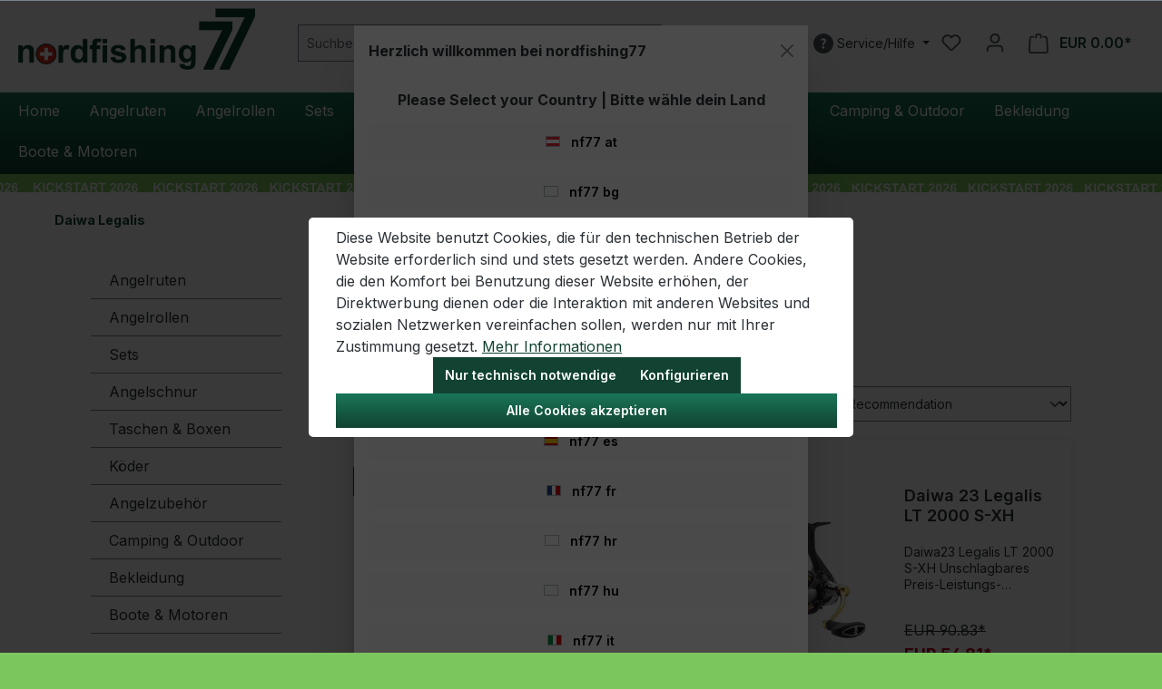

--- FILE ---
content_type: text/html; charset=UTF-8
request_url: https://www.nordfishing77.at/ch_de/daiwa-legalis/
body_size: 41976
content:
<!DOCTYPE html>
<html lang="de-CH"
      itemscope="itemscope"
      itemtype="https://schema.org/WebPage">


       
                            
    <head>
        
                                        <meta charset="utf-8">
            
                            <meta name="viewport"
                      content="width=device-width, initial-scale=1, shrink-to-fit=no">
            
                                <meta name="author"
                      content="">
                <meta name="robots"
                      content="index,follow">
                <meta name="revisit-after"
                      content="15 days">
                <meta name="keywords"
                      content="">
                <meta name="description"
                      content="Daiwa Legalis: Riesige Auswahl und Top-Preise. Alles auf Lager. Jetzt bei Nordfishing77 bestellen!">
            
    <meta property="77540fe59ba2c30aa7156bf0fa3e823f" content="1">

                    
                        <meta property="og:type" content="website"/>
        
                    <meta property="og:site_name" content="nordfishing77"/>
        
                    <meta property="og:url" content="https://www.nordfishing77.at/ch_de/daiwa-legalis/"/>
        
                                    <meta property="og:title" content="Daiwa Legalis"/>
                    
                                    <meta property="og:description" content="Daiwa Legalis: Riesige Auswahl und Top-Preise. Alles auf Lager. Jetzt bei Nordfishing77 bestellen!"/>
                    
                                    <meta property="og:image" content="https://nordfishing77.imgbo.lt/media/c1/b4/9d/1695736516/nordfishing77 Onlineshoplogo.png?ts=1695736572"/>
                    
                    <meta name="twitter:card" content="summary"/>
        
                    <meta name="twitter:site" content="nordfishing77"/>
        
                                    <meta property="twitter:title" content="Daiwa Legalis"/>
                    
                                    <meta property="twitter:description" content="Daiwa Legalis: Riesige Auswahl und Top-Preise. Alles auf Lager. Jetzt bei Nordfishing77 bestellen!"/>
                    
                                    <meta property="twitter:image" content="https://nordfishing77.imgbo.lt/media/c1/b4/9d/1695736516/nordfishing77 Onlineshoplogo.png?ts=1695736572"/>
                        
                            <meta itemprop="copyrightHolder"
                      content="nordfishing77">
                <meta itemprop="copyrightYear"
                      content="">
                <meta itemprop="isFamilyFriendly"
                      content="false">
                <meta itemprop="image"
                      content="https://nordfishing77.imgbo.lt/media/c1/b4/9d/1695736516/nordfishing77 Onlineshoplogo.png?ts=1695736572">
            
                                            <meta name="theme-color"
                      content="#fcfcfc">
                            
                                    <link rel="alternate" hreflang="en-GB" href="https://www.nordfishing77.at/en/daiwa-legalis/" />
                    <link rel="alternate" hreflang="x-default" href="https://www.nordfishing77.at/ch_de/daiwa-legalis/" />
                    <link rel="alternate" hreflang="de-CH" href="https://www.nordfishing77.at/ch_de/daiwa-legalis/" />
                    <link rel="alternate" hreflang="de-DE" href="https://www.nordfishing77.at/de/daiwa-legalis/" />
                    <link rel="alternate" hreflang="nl-NL" href="https://www.nordfishing77.at/nl/daiwa-legalis/" />
                    <link rel="alternate" hreflang="sl-SI" href="https://www.nordfishing77.at/si/daiwa-legalis/" />
                    <link rel="alternate" hreflang="de" href="https://www.nordfishing77.at/daiwa-legalis/" />
                    <link rel="alternate" hreflang="cs-CZ" href="https://www.nordfishing77.at/cz/daiwa-legalis/" />
                    <link rel="alternate" hreflang="bg-BG" href="https://www.nordfishing77.at/bg/daiwa-legalis/" />
                    <link rel="alternate" hreflang="fr-FR" href="https://www.nordfishing77.at/fr/daiwa-legalis/" />
                    <link rel="alternate" hreflang="it-IT" href="https://www.nordfishing77.at/it_IT/daiwa-legalis/" />
                    <link rel="alternate" hreflang="es-ES" href="https://www.nordfishing77.at/es/daiwa-legalis/" />
                    <link rel="alternate" hreflang="hr-HR" href="https://www.nordfishing77.at/hr/daiwa-legalis/" />
                    <link rel="alternate" hreflang="pl-PL" href="https://www.nordfishing77.at/pl/daiwa-legalis/" />
                    <link rel="alternate" hreflang="hu-HU" href="https://www.nordfishing77.at/hu/daiwa-legalis/" />
                    <link rel="alternate" hreflang="sk-SK" href="https://www.nordfishing77.at/sk/daiwa-legalis/" />
                    <link rel="alternate" hreflang="ro-RO" href="https://www.nordfishing77.at/ro/daiwa-legalis/" />
                    

            <meta http-equiv="X-UA-Compatible" content="IE=edge,chrome=1" />
    

                
                    <script type="application/ld+json">
            [{"@context":"https:\/\/schema.org","@type":"BreadcrumbList","itemListElement":[{"@type":"ListItem","position":1,"name":"Home","item":"https:\/\/www.nordfishing77.at\/ch_de\/"},{"@type":"ListItem","position":2,"name":"Daiwa Legalis","item":"https:\/\/www.nordfishing77.at\/ch_de\/daiwa-legalis\/"}]},{"@context":"https:\/\/schema.org","@type":"Organization"}]
        </script>
            

                    <link rel="shortcut icon"
                  href="https://nordfishing77.imgbo.lt/media/d2/58/c8/1695127272/nordfishing77 Favicon.png?ts=1695127273">
        
                                <link rel="apple-touch-icon"
                  href="https://nordfishing77.imgbo.lt/media/d2/58/c8/1695127272/nordfishing77 Favicon.png?ts=1695127273">
                    
        <link rel="canonical" href="https://www.nordfishing77.at/ch_de/daiwa-legalis/" />
                    <title itemprop="name">Daiwa Legalis</title>
        
                                                                                <link rel="stylesheet"
                      href="https://www.nordfishing77.at/theme/7189e054b7fef894e98441060d669828/css/all.css?1768461111">
                                    

    
    
    
            <script type="application/javascript">window.moorlAnimationZIndex = "9000";</script>
    
    

    <style type="text/css">

        .flix-smb .icon-mail:before { content: '\e800'; }
        .flix-smb .icon-facebook:before { content: '\e801'; }
        .flix-smb .icon-flickr:before { content: '\e802'; }
        .flix-smb .icon-foursquare:before { content: '\e803'; }
        .flix-smb .icon-gplus:before { content: '\e804'; }
        .flix-smb .icon-instagram:before { content: '\e805'; }
        .flix-smb .icon-linkedin:before { content: '\e806'; }
        .flix-smb .icon-pinterest:before { content: '\e807'; }
        .flix-smb .icon-skype:before { content: '\e808'; }
        .flix-smb .icon-spotify:before { content: '\e809'; }
        .flix-smb .icon-tumblr:before { content: '\e80a'; }
        .flix-smb .icon-twitter:before { content: '\e80b'; }
        .flix-smb .icon-vimeo:before { content: '\e80c'; }
        .flix-smb .icon-vine:before { content: '\e80d'; }
        .flix-smb .icon-phone:before { content: '\e80e'; }
        .flix-smb .icon-wordpress:before { content: '\e80f'; }
        .flix-smb .icon-xing:before { content: '\e810'; }
        .flix-smb .icon-yelp:before { content: '\e811'; }
        .flix-smb .icon-youtube:before { content: '\e812'; }
        .flix-smb .icon-youtube-2:before { content: '\e813'; }
        .flix-smb .icon-patreon:before { content: '\e817'; }
        .flix-smb .icon-x:before { content: '\e818'; }
        .flix-smb .icon-rss:before { content: '\f09e'; }
        .flix-smb .icon-info:before { content: '\f129'; }
        .flix-smb .icon-twitch:before { content: '\f1e8'; }
        .flix-smb .icon-whatsapp:before { content: '\f232'; }
        .flix-smb .icon-soundcloud:before { content: '\f348'; }

        
        
        
                    .flix-smb--right, .flix-smb--left {
                top: 50%;
                -webkit-transform: translateY(-50%);
                -ms-transform: translateY(-50%);
                transform: translateY(-50%);
            }
        
        .flix-smb__list {
            font-size: 100%;
                            gap: 1px;
                    }

        

        
        
                                                                                .flix-smb__el--facebook {
                            background-color: #3B5998;
                            color: #ffffff;
                            border-color: #d3d3d3;
                        }
                                                            .flix-smb__el--facebook .flix-smb__link {
                        color: #ffffff !important;
                    }
                                                                                        .flix-smb__el--instagram {
                            background-color: #517fa4;
                            color: #ffffff;
                            border-color: #d3d3d3;
                        }
                                                            .flix-smb__el--instagram .flix-smb__link {
                        color: #ffffff !important;
                    }
                                                                                                                                                                            .flix-smb__el--youtube {
                            background-color: #e52d27;
                            color: #ffffff;
                            border-color: #d3d3d3;
                        }
                                                            .flix-smb__el--youtube .flix-smb__link {
                        color: #ffffff !important;
                    }
                                                                                                                                                                                                                                                                                                                                                                                                                                                                                                                                                                                                                                        
            </style>


                    
    <script>
        window.features = {"V6_5_0_0":true,"v6.5.0.0":true,"V6_6_0_0":true,"v6.6.0.0":true,"V6_7_0_0":false,"v6.7.0.0":false,"ADDRESS_SELECTION_REWORK":false,"address.selection.rework":false,"DISABLE_VUE_COMPAT":false,"disable.vue.compat":false,"ACCESSIBILITY_TWEAKS":false,"accessibility.tweaks":false,"ADMIN_VITE":false,"admin.vite":false,"TELEMETRY_METRICS":false,"telemetry.metrics":false,"PERFORMANCE_TWEAKS":false,"performance.tweaks":false,"CACHE_REWORK":false,"cache.rework":false,"SSO":false,"sso":false,"FEATURE_SWAGCMSEXTENSIONS_1":true,"feature.swagcmsextensions.1":true,"FEATURE_SWAGCMSEXTENSIONS_2":true,"feature.swagcmsextensions.2":true,"FEATURE_SWAGCMSEXTENSIONS_8":true,"feature.swagcmsextensions.8":true,"FEATURE_SWAGCMSEXTENSIONS_63":true,"feature.swagcmsextensions.63":true,"RULE_BUILDER":true,"rule.builder":true,"FLOW_BUILDER":true,"flow.builder":true,"ADVANCED_SEARCH":true,"advanced.search":true,"RETURNS_MANAGEMENT":true,"returns.management":true,"TEXT_GENERATOR":true,"text.generator":true,"CHECKOUT_SWEETENER":true,"checkout.sweetener":true,"IMAGE_CLASSIFICATION":true,"image.classification":true,"PROPERTY_EXTRACTOR":true,"property.extractor":true,"REVIEW_SUMMARY":true,"review.summary":true,"REVIEW_TRANSLATOR":true,"review.translator":true,"CONTENT_GENERATOR":true,"content.generator":true,"EXPORT_ASSISTANT":true,"export.assistant":true,"QUICK_ORDER":true,"quick.order":true,"EMPLOYEE_MANAGEMENT":true,"employee.management":true,"QUOTE_MANAGEMENT":true,"quote.management":true,"CAPTCHA":true,"captcha":true,"NATURAL_LANGUAGE_SEARCH":true,"natural.language.search":true,"IMAGE_UPLOAD_SEARCH":true,"image.upload.search":true,"ORDER_APPROVAL":true,"order.approval":true,"SPATIAL_CMS_ELEMENT":true,"spatial.cms.element":true,"SHOPPING_LISTS":true,"shopping.lists":true,"TEXT_TO_IMAGE_GENERATION":true,"text.to.image.generation":true,"SPATIAL_SCENE_EDITOR":false,"spatial.scene.editor":false};
    </script>
        
                    <!-- WbmTagManagerAnalytics Head Snippet Start -->
                                            
            <script>
                                    window.gtagActive = true;
                    window.gtagURL = 'https://www.googletagmanager.com/gtag/js?id=G-M8YPF8SJM0';
                    window.controllerName = 'navigation';
                    window.actionName = 'index';
                    window.trackOrders = '1';
                    window.gtagTrackingId = 'G-M8YPF8SJM0';
                    window.dataLayer = window.dataLayer || [];
                    window.gtagConfig = {
                        'anonymize_ip': '1',
                        'cookie_domain': 'none',
                        'cookie_prefix': '_swag_ga',
                    };

                    function gtag() { dataLayer.push(arguments); }
                            </script>
            

    <script>
        window.dataLayer = window.dataLayer || [];
        function gtag() { dataLayer.push(arguments); }

        (() => {
            const analyticsStorageEnabled = document.cookie.split(';').some((item) => item.trim().includes('google-analytics-enabled=1'));
            const adsEnabled = document.cookie.split(';').some((item) => item.trim().includes('google-ads-enabled=1'));

            // Always set a default consent for consent mode v2
            gtag('consent', 'default', {
                'ad_user_data': adsEnabled ? 'granted' : 'denied',
                'ad_storage': adsEnabled ? 'granted' : 'denied',
                'ad_personalization': adsEnabled ? 'granted' : 'denied',
                'analytics_storage': analyticsStorageEnabled ? 'granted' : 'denied'
            });
        })();
    </script>

                <script>
            window.dataLayer = window.dataLayer || [];
            function gtag() { dataLayer.push(arguments); }
            gtag('consent', 'default', {
                'ad_user_data': 'denied',
                'ad_storage': 'denied',
                'ad_personalization': 'denied',
                'analytics_storage': 'denied'
            });
        </script>
            

            <script id="wbmTagMangerDefine" type="text/javascript">
            let gtmIsTrackingProductClicks = Boolean(1),
                gtmIsTrackingAddToWishlistClicks = Boolean(),
                gtmContainerId = 'GTM-MZVXLTF',
                hasSWConsentSupport = Boolean(1);
            window.wbmScriptIsSet = false;
            window.dataLayer = window.dataLayer || [];
            window.dataLayer.push({"event":"user","id":null});
        </script>

        <script id="wbmTagMangerDataLayer" type="text/javascript">
            window.dataLayer.push({ ecommerce: null });
            window.dataLayer.push({"google_tag_params":{"ecomm_prodid":["11760-395","10435-205","11768-330","10435-300","11771-190","11771-210","10435-200","11760-425","11768-360","11766-307","11771-272","11860-360","11767-307","11767-360","11771-242","11860-240","11772-245","11960-360","11760-365","11761-277","11766-365","11766-366","11766-367"],"ecomm_category":"Daiwa Legalis","ecomm_pagetype":"category"}});

            
                

            
            let onEventDataLayer = JSON.parse('[{"event":"view_item_list","ecommerce":{"item_list_name":"Category: Daiwa Legalis","items":[{"price":35.64,"index":0,"item_id":"11760-395","item_brand":"Daiwa","item_list_id":"category_018e143c5fd37d7c8471109452d7910a","item_category":"","item_name":"Daiwa Legalis Tele Trout 390cm  5-25 g","item_variant":"","item_list_name":"Category: Daiwa Legalis"},{"price":54.81,"index":1,"item_id":"10435-205","item_brand":"Daiwa","item_list_id":"category_018e143c5fd37d7c8471109452d7910a","item_category":"","item_name":"Daiwa 23 Legalis LT 2000 S-XH","item_variant":"","item_list_name":"Category: Daiwa Legalis"},{"price":55.64,"index":2,"item_id":"11768-330","item_brand":"Daiwa","item_list_id":"category_018e143c5fd37d7c8471109452d7910a","item_category":"","item_name":"Daiwa Legalis Float 330cm 5-35g","item_variant":"","item_list_name":"Category: Daiwa Legalis"},{"price":56.48,"index":3,"item_id":"10435-300","item_brand":"Daiwa","item_list_id":"category_018e143c5fd37d7c8471109452d7910a","item_category":"","item_name":"Daiwa 23 Legalis LT 3000-C","item_variant":"","item_list_name":"Category: Daiwa Legalis"},{"price":33.14,"index":4,"item_id":"11771-190","item_brand":"Daiwa","item_list_id":"category_018e143c5fd37d7c8471109452d7910a","item_category":"","item_name":"Daiwa Legalis Spin 190cm 2-12g","item_variant":"","item_list_name":"Category: Daiwa Legalis"},{"price":34.81,"index":5,"item_id":"11771-210","item_brand":"Daiwa","item_list_id":"category_018e143c5fd37d7c8471109452d7910a","item_category":"","item_name":"Daiwa Legalis Spin 210cm 3-15g","item_variant":"","item_list_name":"Category: Daiwa Legalis"},{"price":54.81,"index":6,"item_id":"10435-200","item_brand":"Daiwa","item_list_id":"category_018e143c5fd37d7c8471109452d7910a","item_category":"","item_name":"Daiwa 23 Legalis LT 2000 D","item_variant":"","item_list_name":"Category: Daiwa Legalis"},{"price":37.31,"index":7,"item_id":"11760-425","item_brand":"Daiwa","item_list_id":"category_018e143c5fd37d7c8471109452d7910a","item_category":"","item_name":"Daiwa Legalis Tele Trout 420cm 5-25g","item_variant":"","item_list_name":"Category: Daiwa Legalis"},{"price":61.48,"index":8,"item_id":"11768-360","item_brand":"Daiwa","item_list_id":"category_018e143c5fd37d7c8471109452d7910a","item_category":"","item_name":"Daiwa Legalis Float 360cm 5-35g","item_variant":"","item_list_name":"Category: Daiwa Legalis"},{"price":61.48,"index":9,"item_id":"11766-307","item_brand":"Daiwa","item_list_id":"category_018e143c5fd37d7c8471109452d7910a","item_category":"","item_name":"Daiwa Legalis Allround 300 cm 40-120g","item_variant":"","item_list_name":"Category: Daiwa Legalis"},{"price":48.14,"index":10,"item_id":"11771-272","item_brand":"Daiwa","item_list_id":"category_018e143c5fd37d7c8471109452d7910a","item_category":"","item_name":"Daiwa Legalis Spin 270cm 50-100g","item_variant":"","item_list_name":"Category: Daiwa Legalis"},{"price":43.14,"index":11,"item_id":"11860-360","item_brand":"Daiwa","item_list_id":"category_018e143c5fd37d7c8471109452d7910a","item_category":"","item_name":"Daiwa Legalis Tele Spin 360cm 10-50g","item_variant":"","item_list_name":"Category: Daiwa Legalis"},{"price":63.14,"index":12,"item_id":"11767-307","item_brand":"Daiwa","item_list_id":"category_018e143c5fd37d7c8471109452d7910a","item_category":"","item_name":"Daiwa Legalis Allround 300cm 40-120g","item_variant":"","item_list_name":"Category: Daiwa Legalis"},{"price":63.98,"index":13,"item_id":"11767-360","item_brand":"Daiwa","item_list_id":"category_018e143c5fd37d7c8471109452d7910a","item_category":"","item_name":"Daiwa Legalis Allround 360cm 10-50g","item_variant":"","item_list_name":"Category: Daiwa Legalis"},{"price":41.48,"index":14,"item_id":"11771-242","item_brand":"Daiwa","item_list_id":"category_018e143c5fd37d7c8471109452d7910a","item_category":"","item_name":"Daiwa Legalis Spin 240cm 15-50g","item_variant":"","item_list_name":"Category: Daiwa Legalis"},{"price":30.64,"index":15,"item_id":"11860-240","item_brand":"Daiwa","item_list_id":"category_018e143c5fd37d7c8471109452d7910a","item_category":"","item_name":"Daiwa Legalis Tele Spin 240cm 10-50g","item_variant":"","item_list_name":"Category: Daiwa Legalis"},{"price":43.14,"index":16,"item_id":"11772-245","item_brand":"Daiwa","item_list_id":"category_018e143c5fd37d7c8471109452d7910a","item_category":"","item_name":"Daiwa Legalis Solid Jiggerspin 240cm 8-35g","item_variant":"","item_list_name":"Category: Daiwa Legalis"},{"price":31.48,"index":17,"item_id":"11960-360","item_brand":"Daiwa","item_list_id":"category_018e143c5fd37d7c8471109452d7910a","item_category":"","item_name":"Daiwa Legalis Tele Trout 360cm 5-25g","item_variant":"","item_list_name":"Category: Daiwa Legalis"},{"price":34.81,"index":18,"item_id":"11760-365","item_brand":"Daiwa","item_list_id":"category_018e143c5fd37d7c8471109452d7910a","item_category":"","item_name":"Daiwa Legalis Tele Trout 360 cm 5-25g","item_variant":"","item_list_name":"Category: Daiwa Legalis"},{"price":36.48,"index":19,"item_id":"11761-277","item_brand":"Daiwa","item_list_id":"category_018e143c5fd37d7c8471109452d7910a","item_category":"","item_name":"Daiwa Legalis Tele Allround 270 cm 30-90g","item_variant":"","item_list_name":"Category: Daiwa Legalis"},{"price":53.98,"index":20,"item_id":"11766-365","item_brand":"Daiwa","item_list_id":"category_018e143c5fd37d7c8471109452d7910a","item_category":"","item_name":"Daiwa Legalis Allround 360 cm 10-50g","item_variant":"","item_list_name":"Category: Daiwa Legalis"},{"price":65.64,"index":21,"item_id":"11766-366","item_brand":"Daiwa","item_list_id":"category_018e143c5fd37d7c8471109452d7910a","item_category":"","item_name":"Daiwa Legalis Allround 360 cm 30-90g","item_variant":"","item_list_name":"Category: Daiwa Legalis"},{"price":65.64,"index":22,"item_id":"11766-367","item_brand":"Daiwa","item_list_id":"category_018e143c5fd37d7c8471109452d7910a","item_category":"","item_name":"Daiwa Legalis Allround 360 cm 40-120g","item_variant":"","item_list_name":"Category: Daiwa Legalis"}],"item_list_id":"category_018e143c5fd37d7c8471109452d7910a"}}]');
                    </script>    
                        <script id="wbmTagManger" type="text/javascript" >
                function getCookie(name) {
                    var cookieMatch = document.cookie.match(name + '=(.*?)(;|$)');
                    return cookieMatch && decodeURI(cookieMatch[1]);
                }

                let gtmCookieSet = getCookie('wbm-tagmanager-enabled');
                
                let googleTag = function(w,d,s,l,i){w[l]=w[l]||[];w[l].push({'gtm.start':new Date().getTime(),event:'gtm.js'});var f=d.getElementsByTagName(s)[0],j=d.createElement(s),dl=l!='dataLayer'?'&l='+l:'';j.async=true;j.src='https://www.googletagmanager.com/gtm.js?id='+i+dl+'';f.parentNode.insertBefore(j,f);};
                

                if (hasSWConsentSupport && gtmCookieSet === null) {
                    window.wbmGoogleTagmanagerId = gtmContainerId;
                    window.wbmScriptIsSet = false;
                    window.googleTag = googleTag;
                } else {
                    window.wbmScriptIsSet = true;
                    googleTag(window, document, 'script', 'dataLayer', gtmContainerId);
                    googleTag = null;

                    window.dataLayer = window.dataLayer || [];
                    function gtag() { dataLayer.push(arguments); }

                    if (hasSWConsentSupport) {
                        (() => {
                            const analyticsStorageEnabled = document.cookie.split(';').some((item) => item.trim().includes('google-analytics-enabled=1'));
                            const adsEnabled = document.cookie.split(';').some((item) => item.trim().includes('google-ads-enabled=1'));

                            gtag('consent', 'update', {
                                'ad_storage': adsEnabled ? 'granted' : 'denied',
                                'ad_user_data': adsEnabled ? 'granted' : 'denied',
                                'ad_personalization': adsEnabled ? 'granted' : 'denied',
                                'analytics_storage': analyticsStorageEnabled ? 'granted' : 'denied'
                            });
                        })();
                    }
                }

                
            </script><!-- WbmTagManagerAnalytics Head Snippet End -->
            
                                
            

    
                
                                    <script>
                    window.useDefaultCookieConsent = true;
                </script>
                    
                                            <script>
                window.activeNavigationId = '018e143c5fd37d7c8471109452d7910a';
                window.router = {
                    'frontend.cart.offcanvas': '/ch_de/checkout/offcanvas',
                    'frontend.cookie.offcanvas': '/ch_de/cookie/offcanvas',
                    'frontend.checkout.finish.page': '/ch_de/checkout/finish',
                    'frontend.checkout.info': '/ch_de/widgets/checkout/info',
                    'frontend.menu.offcanvas': '/ch_de/widgets/menu/offcanvas',
                    'frontend.cms.page': '/ch_de/widgets/cms',
                    'frontend.cms.navigation.page': '/ch_de/widgets/cms/navigation',
                    'frontend.account.addressbook': '/ch_de/widgets/account/address-book',
                    'frontend.country.country-data': '/ch_de/country/country-state-data',
                    'frontend.app-system.generate-token': '/ch_de/app-system/Placeholder/generate-token',
                    };
                window.salesChannelId = '167e0146f8e04cd48a79e97cc2906874';
            </script>
        

        
    <script>
        window.router['widgets.swag.cmsExtensions.quickview'] = '/ch_de/swag/cms-extensions/quickview';
        window.router['widgets.swag.cmsExtensions.quickview.variant'] = '/ch_de/swag/cms-extensions/quickview/variant';
    </script>


    
    
    <script>
        // Get full path for Analytics by name. Insert JS in the head.
        window.router['frontend.nosto.analytics-tracking'] = '/ch_de/nosto/analytics-tracking';
    </script>

                                <script>
                
                window.breakpoints = {"xs":0,"sm":576,"md":768,"lg":992,"xl":1200,"xxl":1400};
            </script>
        
                                    <script>
                    window.customerLoggedInState = 0;

                    window.wishlistEnabled = 1;
                </script>
                    
                        
                            <script>
                window.themeAssetsPublicPath = 'https://www.nordfishing77.at/theme/01979d7af10e72c1aea74a3b78709802/assets/';
            </script>
        
                        
    <script>
        window.validationMessages = {"required":"Die Eingabe darf nicht leer sein.","email":"Ung\u00fcltige E-Mail-Adresse. Die E-Mail ben\u00f6tigt das Format \"nutzer@beispiel.de\".","confirmation":"Ihre Eingaben sind nicht identisch.","minLength":"Die Eingabe ist zu kurz."};
    </script>
        
        
                                                    <script>
                        window.themeJsPublicPath = 'https://www.nordfishing77.at/theme/7189e054b7fef894e98441060d669828/js/';
                    </script>
                                            <script type="text/javascript" src="https://www.nordfishing77.at/theme/7189e054b7fef894e98441060d669828/js/storefront/storefront.js?1768461111" defer></script>
                                            <script type="text/javascript" src="https://www.nordfishing77.at/theme/7189e054b7fef894e98441060d669828/js/swag-b2b-platform/swag-b2b-platform.js?1768461111" defer></script>
                                            <script type="text/javascript" src="https://www.nordfishing77.at/theme/7189e054b7fef894e98441060d669828/js/swag-cms-extensions/swag-cms-extensions.js?1768461111" defer></script>
                                            <script type="text/javascript" src="https://www.nordfishing77.at/theme/7189e054b7fef894e98441060d669828/js/subscription/subscription.js?1768461111" defer></script>
                                            <script type="text/javascript" src="https://www.nordfishing77.at/theme/7189e054b7fef894e98441060d669828/js/checkout-sweetener/checkout-sweetener.js?1768461111" defer></script>
                                            <script type="text/javascript" src="https://www.nordfishing77.at/theme/7189e054b7fef894e98441060d669828/js/text-translator/text-translator.js?1768461111" defer></script>
                                            <script type="text/javascript" src="https://www.nordfishing77.at/theme/7189e054b7fef894e98441060d669828/js/employee-management/employee-management.js?1768461111" defer></script>
                                            <script type="text/javascript" src="https://www.nordfishing77.at/theme/7189e054b7fef894e98441060d669828/js/quick-order/quick-order.js?1768461111" defer></script>
                                            <script type="text/javascript" src="https://www.nordfishing77.at/theme/7189e054b7fef894e98441060d669828/js/advanced-search/advanced-search.js?1768461111" defer></script>
                                            <script type="text/javascript" src="https://www.nordfishing77.at/theme/7189e054b7fef894e98441060d669828/js/captcha/captcha.js?1768461111" defer></script>
                                            <script type="text/javascript" src="https://www.nordfishing77.at/theme/7189e054b7fef894e98441060d669828/js/quote-management/quote-management.js?1768461111" defer></script>
                                            <script type="text/javascript" src="https://www.nordfishing77.at/theme/7189e054b7fef894e98441060d669828/js/a-i-search/a-i-search.js?1768461111" defer></script>
                                            <script type="text/javascript" src="https://www.nordfishing77.at/theme/7189e054b7fef894e98441060d669828/js/spatial-cms-element/spatial-cms-element.js?1768461111" defer></script>
                                            <script type="text/javascript" src="https://www.nordfishing77.at/theme/7189e054b7fef894e98441060d669828/js/order-approval/order-approval.js?1768461111" defer></script>
                                            <script type="text/javascript" src="https://www.nordfishing77.at/theme/7189e054b7fef894e98441060d669828/js/shopping-list/shopping-list.js?1768461111" defer></script>
                                            <script type="text/javascript" src="https://www.nordfishing77.at/theme/7189e054b7fef894e98441060d669828/js/swag-amazon-pay/swag-amazon-pay.js?1768461111" defer></script>
                                            <script type="text/javascript" src="https://www.nordfishing77.at/theme/7189e054b7fef894e98441060d669828/js/neno-cms-sliders/neno-cms-sliders.js?1768461111" defer></script>
                                            <script type="text/javascript" src="https://www.nordfishing77.at/theme/7189e054b7fef894e98441060d669828/js/frosh-platform-share-basket/frosh-platform-share-basket.js?1768461111" defer></script>
                                            <script type="text/javascript" src="https://www.nordfishing77.at/theme/7189e054b7fef894e98441060d669828/js/moorl-foundation/moorl-foundation.js?1768461111" defer></script>
                                            <script type="text/javascript" src="https://www.nordfishing77.at/theme/7189e054b7fef894e98441060d669828/js/moorl-sign-in/moorl-sign-in.js?1768461111" defer></script>
                                            <script type="text/javascript" src="https://www.nordfishing77.at/theme/7189e054b7fef894e98441060d669828/js/loyxx-s-w6-category-tree-teaser/loyxx-s-w6-category-tree-teaser.js?1768461111" defer></script>
                                            <script type="text/javascript" src="https://www.nordfishing77.at/theme/7189e054b7fef894e98441060d669828/js/cbax-modul-manufacturers/cbax-modul-manufacturers.js?1768461111" defer></script>
                                            <script type="text/javascript" src="https://www.nordfishing77.at/theme/7189e054b7fef894e98441060d669828/js/frosh-lazy-sizes/frosh-lazy-sizes.js?1768461111" defer></script>
                                            <script type="text/javascript" src="https://www.nordfishing77.at/theme/7189e054b7fef894e98441060d669828/js/solid-product-videos/solid-product-videos.js?1768461111" defer></script>
                                            <script type="text/javascript" src="https://www.nordfishing77.at/theme/7189e054b7fef894e98441060d669828/js/moorl-captcha/moorl-captcha.js?1768461111" defer></script>
                                            <script type="text/javascript" src="https://www.nordfishing77.at/theme/7189e054b7fef894e98441060d669828/js/zeobv-store-switcher/zeobv-store-switcher.js?1768461111" defer></script>
                                            <script type="text/javascript" src="https://www.nordfishing77.at/theme/7189e054b7fef894e98441060d669828/js/acris-gpsr-c-s/acris-gpsr-c-s.js?1768461111" defer></script>
                                            <script type="text/javascript" src="https://www.nordfishing77.at/theme/7189e054b7fef894e98441060d669828/js/klavi-overd/klavi-overd.js?1768461111" defer></script>
                                            <script type="text/javascript" src="https://www.nordfishing77.at/theme/7189e054b7fef894e98441060d669828/js/patworx-cashpresso6/patworx-cashpresso6.js?1768461111" defer></script>
                                            <script type="text/javascript" src="https://www.nordfishing77.at/theme/7189e054b7fef894e98441060d669828/js/weedesign-web-accessibility/weedesign-web-accessibility.js?1768461111" defer></script>
                                            <script type="text/javascript" src="https://www.nordfishing77.at/theme/7189e054b7fef894e98441060d669828/js/wbm-tag-manager-analytics/wbm-tag-manager-analytics.js?1768461111" defer></script>
                                            <script type="text/javascript" src="https://www.nordfishing77.at/theme/7189e054b7fef894e98441060d669828/js/m-d-s-i-field-length-limit/m-d-s-i-field-length-limit.js?1768461111" defer></script>
                                            <script type="text/javascript" src="https://www.nordfishing77.at/theme/7189e054b7fef894e98441060d669828/js/nosto-integration/nosto-integration.js?1768461111" defer></script>
                                            <script type="text/javascript" src="https://www.nordfishing77.at/theme/7189e054b7fef894e98441060d669828/js/syn-one-signal-six/syn-one-signal-six.js?1768461111" defer></script>
                                            <script type="text/javascript" src="https://www.nordfishing77.at/theme/7189e054b7fef894e98441060d669828/js/zeobv-mobile-action-bar/zeobv-mobile-action-bar.js?1768461111" defer></script>
                                            <script type="text/javascript" src="https://www.nordfishing77.at/theme/7189e054b7fef894e98441060d669828/js/nordfishing-theme/nordfishing-theme.js?1768461111" defer></script>
                                                        

    
        
        
        
        
    
        
                            

                                
    <script>
        window.mollie_javascript_use_shopware = '0'
    </script>

            <script type="text/javascript" src="https://www.nordfishing77.at/bundles/molliepayments/mollie-payments.js?1768461144" defer></script>
    

    </head>

   
        <body class="is-ctl-navigation is-act-index">

            
                
    
    
            <div id="page-top" class="skip-to-content bg-primary-subtle text-primary-emphasis overflow-hidden" tabindex="-1">
            <div class="container skip-to-content-container d-flex justify-content-center visually-hidden-focusable">
                                                                                        <a href="#content-main" class="skip-to-content-link d-inline-flex text-decoration-underline m-1 p-2 fw-bold gap-2">
                                Zum Hauptinhalt springen
                            </a>
                                            
                                                                        <a href="#header-main-search-input" class="skip-to-content-link d-inline-flex text-decoration-underline m-1 p-2 fw-bold gap-2 d-none d-sm-block">
                                Zur Suche springen
                            </a>
                                            
                                                                        <a href="#main-navigation-menu" class="skip-to-content-link d-inline-flex text-decoration-underline m-1 p-2 fw-bold gap-2 d-none d-lg-block">
                                Zur Hauptnavigation springen
                            </a>
                                                                        </div>
        </div>
        
                                                                            <noscript>
                <iframe src="https://www.googletagmanager.com/ns.html?id=GTM-MZVXLTF"
                        height="0"
                        width="0"
                        style="display:none;visibility:hidden"
                        title="Google Tagmanager">

                </iframe>
            </noscript>
            
                <noscript class="noscript-main">
                
    <div role="alert"
         aria-live="polite"
                  class="alert alert-info alert-has-icon">
                                                                        
                                                                                                                                                                    <span class="icon icon-info" aria-hidden="true">
                                        <svg xmlns="http://www.w3.org/2000/svg" xmlns:xlink="http://www.w3.org/1999/xlink" width="24" height="24" viewBox="0 0 24 24"><defs><path d="M12 7c.5523 0 1 .4477 1 1s-.4477 1-1 1-1-.4477-1-1 .4477-1 1-1zm1 9c0 .5523-.4477 1-1 1s-1-.4477-1-1v-5c0-.5523.4477-1 1-1s1 .4477 1 1v5zm11-4c0 6.6274-5.3726 12-12 12S0 18.6274 0 12 5.3726 0 12 0s12 5.3726 12 12zM12 2C6.4772 2 2 6.4772 2 12s4.4772 10 10 10 10-4.4772 10-10S17.5228 2 12 2z" id="icons-default-info" /></defs><use xlink:href="#icons-default-info" fill="#758CA3" fill-rule="evenodd" /></svg>
                    </span>
    
                                                        
                                    
                    <div class="alert-content-container">
                                                    
                                                        <div class="alert-content">                                                    Um unseren Shop in vollem Umfang nutzen zu können, empfehlen wir Ihnen Javascript in Ihrem Browser zu aktivieren.
                                                                </div>                
                                                                </div>
            </div>
            </noscript>
        

                                                            
    
                <header class="header-main">
                                            
                            <div class="container">
                                
         
				
    
            <div class="row align-items-center header-row">
                            <div class="col-12 col-lg-auto header-logo-col pb-sm-2 my-3 m-lg-0">
                        <div class="header-logo-main text-center">
                    <a class="header-logo-main-link"
               href="/ch_de/"
               title="Zur Startseite gehen">
                
                <picture class="header-logo-picture">
                                <img src="https://nordfishing77.imgbo.lt/media/8d/27/4d/1712220582/nordfishing77%20Logo%20Sprachshop%20Schweiz.png?ts=1712220582"
                         alt="Zur Startseite gehen"
                         class="img-fluid header-logo-main-img"/>
                    </picture>
                </a>
            </div>
                </div>
            
                                        <div class="col-12 order-2 col-sm order-sm-1 header-search-col">
                    <div class="row">
                        <div class="col-sm-auto d-none d-sm-block d-lg-none">
                                                            <div class="nav-main-toggle">
                                                                            <button
                                            class="btn nav-main-toggle-btn header-actions-btn"
                                            type="button"
                                            data-off-canvas-menu="true"
                                            aria-label="Menü"
                                        >
                                                                                                                                                                                                            <span class="icon icon-stack">
                                        <svg xmlns="http://www.w3.org/2000/svg" xmlns:xlink="http://www.w3.org/1999/xlink" width="24" height="24" viewBox="0 0 24 24"><defs><path d="M3 13c-.5523 0-1-.4477-1-1s.4477-1 1-1h18c.5523 0 1 .4477 1 1s-.4477 1-1 1H3zm0-7c-.5523 0-1-.4477-1-1s.4477-1 1-1h18c.5523 0 1 .4477 1 1s-.4477 1-1 1H3zm0 14c-.5523 0-1-.4477-1-1s.4477-1 1-1h18c.5523 0 1 .4477 1 1s-.4477 1-1 1H3z" id="icons-default-stack" /></defs><use xlink:href="#icons-default-stack" fill="#758CA3" fill-rule="evenodd" /></svg>
                    </span>
    
                                                                                        </button>
                                                                    </div>
                                                    </div>
                        <div class="col">
                            
    <div class="collapse"
         id="searchCollapse">
        <div class="header-search my-2 m-sm-auto">
                
    
                    <form action="/ch_de/search"
                      method="get"
                      data-search-widget="true"
                      data-search-widget-options="{&quot;searchWidgetMinChars&quot;:2}"
                      data-url="/ch_de/suggest?search="
                      class="header-search-form">
                                            <div class="input-group">
                                                            <input
                                    type="search"
                                    id="header-main-search-input"
                                    name="search"
                                    class="form-control header-search-input"
                                    autocomplete="off"
                                    autocapitalize="off"
                                    placeholder="Suchbegriff eingeben ..."
                                    aria-label="Suchbegriff eingeben ..."
                                    role="combobox"
                                    aria-autocomplete="list"
                                    aria-controls="search-suggest-listbox"
                                    aria-expanded="false"
                                    aria-describedby="search-suggest-result-info"
                                    value="">
                            
                                                            <button type="submit"
                                        class="btn header-search-btn"
                                        aria-label="Suchen">
                                    <span class="header-search-icon">
                                                                                                                                                        <span class="icon icon-search">
                                        <svg xmlns="http://www.w3.org/2000/svg" xmlns:xlink="http://www.w3.org/1999/xlink" width="24" height="24" viewBox="0 0 24 24"><defs><path d="M10.0944 16.3199 4.707 21.707c-.3905.3905-1.0237.3905-1.4142 0-.3905-.3905-.3905-1.0237 0-1.4142L8.68 14.9056C7.6271 13.551 7 11.8487 7 10c0-4.4183 3.5817-8 8-8s8 3.5817 8 8-3.5817 8-8 8c-1.8487 0-3.551-.627-4.9056-1.6801zM15 16c3.3137 0 6-2.6863 6-6s-2.6863-6-6-6-6 2.6863-6 6 2.6863 6 6 6z" id="icons-default-search" /></defs><use xlink:href="#icons-default-search" fill="#758CA3" fill-rule="evenodd" /></svg>
                    </span>
    
                                        </span>
                                </button>
                            
                                                            <button class="btn header-close-btn js-search-close-btn d-none"
                                        type="button"
                                        aria-label="Die Dropdown-Suche schließen">
                                    <span class="header-close-icon">
                                                                                                                                                        <span class="icon icon-x">
                                        <svg xmlns="http://www.w3.org/2000/svg" xmlns:xlink="http://www.w3.org/1999/xlink" width="24" height="24" viewBox="0 0 24 24"><defs><path d="m10.5858 12-7.293-7.2929c-.3904-.3905-.3904-1.0237 0-1.4142.3906-.3905 1.0238-.3905 1.4143 0L12 10.5858l7.2929-7.293c.3905-.3904 1.0237-.3904 1.4142 0 .3905.3906.3905 1.0238 0 1.4143L13.4142 12l7.293 7.2929c.3904.3905.3904 1.0237 0 1.4142-.3906.3905-1.0238.3905-1.4143 0L12 13.4142l-7.2929 7.293c-.3905.3904-1.0237.3904-1.4142 0-.3905-.3906-.3905-1.0238 0-1.4143L10.5858 12z" id="icons-default-x" /></defs><use xlink:href="#icons-default-x" fill="#758CA3" fill-rule="evenodd" /></svg>
                    </span>
    
                                        </span>
                                </button>
                                                    </div>
                                    </form>
            
        </div>
    </div>
                        </div>
                    </div>
                </div>
            
    
                            <div class="col-12 order-1 col-sm-auto order-sm-2 header-actions-col">
                    <div class="row g-0">
                                                    <div class="col d-sm-none">
                                <div class="menu-button">
                                                                            <button
                                            class="btn nav-main-toggle-btn header-actions-btn"
                                            type="button"
                                            data-off-canvas-menu="true"
                                            aria-label="Menü"
                                        >
                                                                                                                                                                                                            <span class="icon icon-stack">
                                        <svg xmlns="http://www.w3.org/2000/svg" xmlns:xlink="http://www.w3.org/1999/xlink" width="24" height="24" viewBox="0 0 24 24"><use xlink:href="#icons-default-stack" fill="#758CA3" fill-rule="evenodd" /></svg>
                    </span>
    
                                                                                        </button>
                                                                    </div>
                            </div>
                        
                        
                        
                                                                                    
                                 <div class="col-auto">
                                        
    <div class="top-bar d-none d-lg-block">
                                                    <nav class="top-bar-nav"
                     aria-label="Shop-Einstellungen">
                                            
	        <div class="top-bar-nav-item top-bar-language">
                <div class="language-form">
        <div class="languages-menu dropdown">
                                                <button class="btn dropdown-toggle top-bar-nav-btn" type="button" data-bs-toggle="dropdown"
                            data-bs-toggle="dropdown" aria-haspopup="true" aria-expanded="false" aria-label="Sprache auswählen">
                                                    <div class="top-bar-list-icon language-flag country-ch"></div>
                                                <span class="top-bar-nav-text">nf77 ch</span>
                    </button>
                                                        <div class="top-bar-list dropdown-menu dropdown-menu-right"
                     aria-labelledby="languagesDropdown-">
                                            <div class="top-bar-list-item dropdown-item" title="nf77 at">
                            <label class="top-bar-list-label" onclick="window.location = 'https://www.nordfishing77.at/daiwa-legalis/'">
                                                                    <div class="top-bar-list-icon language-flag country-at"></div>
                                
                                <span class="store-name">nf77 at</span>
                            </label>
                        </div>
                                            <div class="top-bar-list-item dropdown-item" title="nf77 bg">
                            <label class="top-bar-list-label" onclick="window.location = 'https://www.nordfishing77.at/bg/daiwa-legalis/'">
                                                                    <div class="top-bar-list-icon language-flag country-bg"></div>
                                
                                <span class="store-name">nf77 bg</span>
                            </label>
                        </div>
                                            <div class="top-bar-list-item dropdown-item" title="nf77 ch">
                            <label class="top-bar-list-label" onclick="window.location = 'https://www.nordfishing77.at/ch_de/daiwa-legalis/'">
                                                                    <div class="top-bar-list-icon language-flag country-ch"></div>
                                
                                <span class="store-name">nf77 ch</span>
                            </label>
                        </div>
                                            <div class="top-bar-list-item dropdown-item" title="nf77 cz">
                            <label class="top-bar-list-label" onclick="window.location = 'https://www.nordfishing77.at/cz/daiwa-legalis/'">
                                                                    <div class="top-bar-list-icon language-flag country-cz"></div>
                                
                                <span class="store-name">nf77 cz</span>
                            </label>
                        </div>
                                            <div class="top-bar-list-item dropdown-item" title="nf77 de">
                            <label class="top-bar-list-label" onclick="window.location = 'https://www.nordfishing77.at/de/daiwa-legalis/'">
                                                                    <div class="top-bar-list-icon language-flag country-de"></div>
                                
                                <span class="store-name">nf77 de</span>
                            </label>
                        </div>
                                            <div class="top-bar-list-item dropdown-item" title="nf77 en">
                            <label class="top-bar-list-label" onclick="window.location = 'https://www.nordfishing77.at/en/daiwa-legalis/'">
                                                                    <div class="top-bar-list-icon language-flag country-gb"></div>
                                
                                <span class="store-name">nf77 en</span>
                            </label>
                        </div>
                                            <div class="top-bar-list-item dropdown-item" title="nf77 es">
                            <label class="top-bar-list-label" onclick="window.location = 'https://www.nordfishing77.at/es/daiwa-legalis/'">
                                                                    <div class="top-bar-list-icon language-flag country-es"></div>
                                
                                <span class="store-name">nf77 es</span>
                            </label>
                        </div>
                                            <div class="top-bar-list-item dropdown-item" title="nf77 fr">
                            <label class="top-bar-list-label" onclick="window.location = 'https://www.nordfishing77.at/fr/daiwa-legalis/'">
                                                                    <div class="top-bar-list-icon language-flag country-fr"></div>
                                
                                <span class="store-name">nf77 fr</span>
                            </label>
                        </div>
                                            <div class="top-bar-list-item dropdown-item" title="nf77 hr">
                            <label class="top-bar-list-label" onclick="window.location = 'https://www.nordfishing77.at/hr/daiwa-legalis/'">
                                                                    <div class="top-bar-list-icon language-flag country-hr"></div>
                                
                                <span class="store-name">nf77 hr</span>
                            </label>
                        </div>
                                            <div class="top-bar-list-item dropdown-item" title="nf77 hu">
                            <label class="top-bar-list-label" onclick="window.location = 'https://www.nordfishing77.at/hu/daiwa-legalis/'">
                                                                    <div class="top-bar-list-icon language-flag country-hu"></div>
                                
                                <span class="store-name">nf77 hu</span>
                            </label>
                        </div>
                                            <div class="top-bar-list-item dropdown-item" title="nf77 it">
                            <label class="top-bar-list-label" onclick="window.location = 'https://www.nordfishing77.at/it_IT/daiwa-legalis/'">
                                                                    <div class="top-bar-list-icon language-flag country-it"></div>
                                
                                <span class="store-name">nf77 it</span>
                            </label>
                        </div>
                                            <div class="top-bar-list-item dropdown-item" title="nf77 nl">
                            <label class="top-bar-list-label" onclick="window.location = 'https://www.nordfishing77.at/nl/daiwa-legalis/'">
                                                                    <div class="top-bar-list-icon language-flag country-nl"></div>
                                
                                <span class="store-name">nf77 nl</span>
                            </label>
                        </div>
                                            <div class="top-bar-list-item dropdown-item" title="nf77 pl">
                            <label class="top-bar-list-label" onclick="window.location = 'https://www.nordfishing77.at/pl/daiwa-legalis/'">
                                                                    <div class="top-bar-list-icon language-flag country-pl"></div>
                                
                                <span class="store-name">nf77 pl</span>
                            </label>
                        </div>
                                            <div class="top-bar-list-item dropdown-item" title="nf77 ro">
                            <label class="top-bar-list-label" onclick="window.location = 'https://www.nordfishing77.at/ro/daiwa-legalis/'">
                                                                    <div class="top-bar-list-icon language-flag country-ro"></div>
                                
                                <span class="store-name">nf77 ro</span>
                            </label>
                        </div>
                                            <div class="top-bar-list-item dropdown-item" title="nf77 si">
                            <label class="top-bar-list-label" onclick="window.location = 'https://www.nordfishing77.at/si/daiwa-legalis/'">
                                                                    <div class="top-bar-list-icon language-flag country-si"></div>
                                
                                <span class="store-name">nf77 si</span>
                            </label>
                        </div>
                                            <div class="top-bar-list-item dropdown-item" title="nf77 sk">
                            <label class="top-bar-list-label" onclick="window.location = 'https://www.nordfishing77.at/sk/daiwa-legalis/'">
                                                                    <div class="top-bar-list-icon language-flag country-sk"></div>
                                
                                <span class="store-name">nf77 sk</span>
                            </label>
                        </div>
                                    </div>
                    </div>
    </div>
        </div>
	                    
                                
        <div class="header-service-menu dropdown mt-1">
            <button class="btn dropdown-toggle top-bar-nav-btn" type="button" id="serviceMenuDropdown" data-bs-toggle="dropdown" aria-haspopup="true" aria-expanded="false">
                                                                                                                                <span class="icon icon-help">
                                        <svg xmlns="http://www.w3.org/2000/svg" xmlns:xlink="http://www.w3.org/1999/xlink" width="16" height="16" viewBox="0 0 16 16"><defs><path id="icons-solid-help" d="M8 0c4.4183 0 8 3.5817 8 8s-3.5817 8-8 8-8-3.5817-8-8 3.5817-8 8-8zm-.93 9.228h1.548c-.024-.24 0-.454.072-.642s.17-.366.294-.534c.124-.168.26-.33.408-.486.148-.156.288-.318.42-.486.132-.168.242-.35.33-.546.088-.196.132-.418.132-.666 0-.352-.058-.658-.174-.918-.116-.26-.276-.474-.48-.642-.204-.168-.444-.292-.72-.372-.276-.08-.574-.12-.894-.12-.472 0-.902.1-1.29.3-.388.2-.722.464-1.002.792l.972.888c.16-.16.326-.292.498-.396.172-.104.37-.156.594-.156.24 0 .434.064.582.192.148.128.222.316.222.564 0 .152-.042.298-.126.438-.084.14-.19.284-.318.432-.128.148-.262.302-.402.462-.14.16-.266.336-.378.528-.112.192-.198.4-.258.624-.06.224-.07.472-.03.744zm.768 2.916c.304 0 .558-.106.762-.318.204-.212.306-.474.306-.786 0-.32-.102-.586-.306-.798-.204-.212-.458-.318-.762-.318s-.556.106-.756.318c-.2.212-.3.478-.3.798 0 .312.1.574.3.786.2.212.452.318.756.318z" /></defs><use xlink:href="#icons-solid-help" fill="#758CA3" fill-rule="evenodd" /></svg>
                    </span>
    
     Service/Hilfe
            </button>
            <div class="dropdown-menu" aria-labelledby="serviceMenuDropdown">
                                    <a class="dropdown-item header-service-menu-link "
                       href="https://nf77-service.paperform.co/"
                       target="_blank"                       title="Service Anfrage">
                        Service Anfrage
                    </a>
                                    <a class="dropdown-item header-service-menu-link "
                       href="https://nf77-ersatzteil.paperform.co/"
                                              title="Anfrage Ersatzteile">
                        Anfrage Ersatzteile
                    </a>
                                    <a class="dropdown-item header-service-menu-link "
                       href="https://nf77-rekla.paperform.co/"
                       target="_blank"                       title=" Reklamationen">
                         Reklamationen
                    </a>
                                    <a class="dropdown-item header-service-menu-link "
                       href="https://nf77-widerruf.paperform.co/"
                                              title="Widerrufsformular">
                        Widerrufsformular
                    </a>
                            </div>
        </div>
                    </nav>
                        </div>
                                 </div>
                                                                 <div class="col-auto">
                                    <div class="header-wishlist">
                                        <a class="btn header-wishlist-btn header-actions-btn"
                                           href="/ch_de/wishlist"
                                           title="Merkzettel"
                                           aria-label="Merkzettel">
                                                
            <span class="header-wishlist-icon">
                                                                                                                            <span class="icon icon-heart">
                                        <svg xmlns="http://www.w3.org/2000/svg" xmlns:xlink="http://www.w3.org/1999/xlink" width="24" height="24" viewBox="0 0 24 24"><defs><path d="M20.0139 12.2998c1.8224-1.8224 1.8224-4.7772 0-6.5996-1.8225-1.8225-4.7772-1.8225-6.5997 0L12 7.1144l-1.4142-1.4142c-1.8225-1.8225-4.7772-1.8225-6.5997 0-1.8224 1.8224-1.8224 4.7772 0 6.5996l7.519 7.519a.7.7 0 0 0 .9899 0l7.5189-7.519zm1.4142 1.4142-7.519 7.519c-1.0543 1.0544-2.7639 1.0544-3.8183 0L2.572 13.714c-2.6035-2.6035-2.6035-6.8245 0-9.428 2.6035-2.6035 6.8246-2.6035 9.4281 0 2.6035-2.6035 6.8246-2.6035 9.428 0 2.6036 2.6035 2.6036 6.8245 0 9.428z" id="icons-default-heart" /></defs><use xlink:href="#icons-default-heart" fill="#758CA3" fill-rule="evenodd" /></svg>
                    </span>
    
            </span>
    
    
    
    <span class="badge bg-primary header-wishlist-badge"
          id="wishlist-basket"
          data-wishlist-storage="true"
          data-wishlist-storage-options="{&quot;listPath&quot;:&quot;\/ch_de\/wishlist\/list&quot;,&quot;mergePath&quot;:&quot;\/ch_de\/wishlist\/merge&quot;,&quot;pageletPath&quot;:&quot;\/ch_de\/wishlist\/merge\/pagelet&quot;}"
          data-wishlist-widget="true"
          data-wishlist-widget-options="{&quot;showCounter&quot;:true}"
    ></span>
                                        </a>
                                    </div>
                                </div>
                            
                                                    
                                                    <div class="col-auto">
                                <div class="account-menu">
                                        <div class="dropdown">
                    <button class="btn account-menu-btn header-actions-btn"
                    type="button"
                    id="accountWidget"
                    data-account-menu="true"
                    data-bs-toggle="dropdown"
                    aria-haspopup="true"
                    aria-expanded="false"
                    aria-label="Ihr Konto"
                    title="Ihr Konto">
                                                                                                                                <span class="icon icon-avatar">
                                        <svg xmlns="http://www.w3.org/2000/svg" xmlns:xlink="http://www.w3.org/1999/xlink" width="24" height="24" viewBox="0 0 24 24"><defs><path d="M12 3C9.7909 3 8 4.7909 8 7c0 2.2091 1.7909 4 4 4 2.2091 0 4-1.7909 4-4 0-2.2091-1.7909-4-4-4zm0-2c3.3137 0 6 2.6863 6 6s-2.6863 6-6 6-6-2.6863-6-6 2.6863-6 6-6zM4 22.099c0 .5523-.4477 1-1 1s-1-.4477-1-1V20c0-2.7614 2.2386-5 5-5h10.0007c2.7614 0 5 2.2386 5 5v2.099c0 .5523-.4477 1-1 1s-1-.4477-1-1V20c0-1.6569-1.3431-3-3-3H7c-1.6569 0-3 1.3431-3 3v2.099z" id="icons-default-avatar" /></defs><use xlink:href="#icons-default-avatar" fill="#758CA3" fill-rule="evenodd" /></svg>
                    </span>
    
                </button>
        
                    <div class="dropdown-menu dropdown-menu-end account-menu-dropdown js-account-menu-dropdown"
                 aria-labelledby="accountWidget">
                

        
            <div class="offcanvas-header">
                            <button class="btn btn-secondary offcanvas-close js-offcanvas-close">
                                                                                                                                                            <span class="icon icon-x icon-sm">
                                        <svg xmlns="http://www.w3.org/2000/svg" xmlns:xlink="http://www.w3.org/1999/xlink" width="24" height="24" viewBox="0 0 24 24"><use xlink:href="#icons-default-x" fill="#758CA3" fill-rule="evenodd" /></svg>
                    </span>
    
                        
                                            Menü schließen
                                    </button>
                    </div>
    
            <div class="offcanvas-body">
                <div class="account-menu">
                                                            <div class="dropdown-header account-menu-header">
                    Ihr Konto
                </div>
                    
    
    
                                
            <div class="account-menu-login">
                <form class="login-form"
                      action="https://www.nordfishing77.at/ch_de/moorl/sign-in/get-url-v2"
                      method="post"
                      data-moorl-sign-in="true"
                      data-form-validation="true"
                      data-form-csrf-handler="true">
                                                                    <input type="hidden" name="redirectUrl" value="">
                                                            <input type="hidden" name="redirectUri" value="https://www.nordfishing77.at/ch_de/moorl/sign-in/login-v2">
                    <input type="hidden" name="_provider" value="">

                                                                
                    
                                                                <div class="mb-2 d-grid">
                                                            <button
                                        type="submit"
                                        class="btn btn-moorl btn-google"
                                        name="provider"
                                        value="0197a1b010047d12a6cc72c767bd1808"
                                        data-href="https://www.nordfishing77.at/ch_de/moorl/sign-in/get-url-v2/0197a1b010047d12a6cc72c767bd1808"
                                >
                                                                                                                                                                                            <span class="icon icon-fab icon-fab-google">
                                <svg xmlns="http://www.w3.org/2000/svg" viewBox="0 0 488 512"><!-- Font Awesome Free 5.15.4 by @fontawesome - https://fontawesome.com License - https://fontawesome.com/license/free (Icons: CC BY 4.0, Fonts: SIL OFL 1.1, Code: MIT License) --><path d="M488 261.8C488 403.3 391.1 504 248 504 110.8 504 0 393.2 0 256S110.8 8 248 8c66.8 0 123 24.5 166.3 64.9l-67.5 64.9C258.5 52.6 94.3 116.6 94.3 256c0 86.5 69.1 156.6 153.7 156.6 98.2 0 135-70.4 140.8-106.9H248v-85.3h236.1c2.3 12.7 3.9 24.9 3.9 41.4z"/></svg>
            </span>
                                                                            
                                        
                                    Google login
                                </button>
                                                    </div>
                                    </form>
            </div>
            
                                <div class="account-menu-login">
                                            <a href="/ch_de/account/login"
                           title="Anmelden"
                           class="btn btn-primary account-menu-login-button">
                            Anmelden
                        </a>
                    
                                            <div class="account-menu-register">
                            oder
                            <a href="/ch_de/account/login"
                               title="Registrieren">
                                registrieren
                            </a>
                        </div>
                                    </div>
                    

                    <div class="account-menu-links">
                    <div class="header-account-menu">
        <div class="card account-menu-inner">
                                                    
    
                                                <nav class="list-group list-group-flush account-aside-list-group">
                        
                                                                                                        <a href="/ch_de/account"
                                   title="Übersicht"
                                   class="list-group-item list-group-item-action account-aside-item"
                                   >
                                    Übersicht
                                </a>
                            
                                                                <a href="/ch_de/account/profile"
                                   title="Persönliches Profil"
                                   class="list-group-item list-group-item-action account-aside-item"
                                   >
                                    Persönliches Profil
                                </a>
                            

                
                
                                                            <a href="/ch_de/account/address"
                                   title="Adressen"
                                   class="list-group-item list-group-item-action account-aside-item"
                                   >
                                    Adressen
                                </a>
                            
                                                                                                                        <a href="/ch_de/account/payment"
                                   title="Zahlungsarten"
                                   class="list-group-item list-group-item-action account-aside-item"
                                   >
                                    Zahlungsarten
                                </a>
                                                            
                                                            <a href="/ch_de/account/order"
                                   title="Bestellungen"
                                   class="list-group-item list-group-item-action account-aside-item"
                                   >
                                    Bestellungen
                                </a>
                                                    
    

        

                

                

            

    
    

    

            
            

                    </nav>
                            
                                                </div>
    </div>
            </div>
            </div>
        </div>
                </div>
            </div>
                                </div>
                            </div>
                        
                                                                <div class="col-auto">
                                <div
                                    class="header-cart"
                                    data-off-canvas-cart="true"
                                >
                                    <a class="btn header-cart-btn header-actions-btn"
                                       href="/ch_de/checkout/cart"
                                       data-cart-widget="true"
                                       title="Warenkorb"
                                       aria-label="Warenkorb">
                                        
        <span class="header-cart-icon">
                                                                                                                        <span class="icon icon-bag">
                                        <svg aria-label="Warenkorb" xmlns="http://www.w3.org/2000/svg" xmlns:xlink="http://www.w3.org/1999/xlink" width="24" height="24" viewBox="0 0 24 24"><defs><path d="M5.892 3c.5523 0 1 .4477 1 1s-.4477 1-1 1H3.7895a1 1 0 0 0-.9986.9475l-.7895 15c-.029.5515.3946 1.0221.9987 1.0525h17.8102c.5523 0 1-.4477.9986-1.0525l-.7895-15A1 1 0 0 0 20.0208 5H17.892c-.5523 0-1-.4477-1-1s.4477-1 1-1h2.1288c1.5956 0 2.912 1.249 2.9959 2.8423l.7894 15c.0035.0788.0035.0788.0042.1577 0 1.6569-1.3432 3-3 3H3c-.079-.0007-.079-.0007-.1577-.0041-1.6546-.0871-2.9253-1.499-2.8382-3.1536l.7895-15C.8775 4.249 2.1939 3 3.7895 3H5.892zm4 2c0 .5523-.4477 1-1 1s-1-.4477-1-1V3c0-1.6569 1.3432-3 3-3h2c1.6569 0 3 1.3431 3 3v2c0 .5523-.4477 1-1 1s-1-.4477-1-1V3c0-.5523-.4477-1-1-1h-2c-.5523 0-1 .4477-1 1v2z" id="icons-default-bag" /></defs><use xlink:href="#icons-default-bag" fill="#758CA3" fill-rule="evenodd" /></svg>
                    </span>
    
        </span>
        <span class="header-cart-total d-none d-sm-inline-block ms-sm-2">
                EUR 0.00*    </span>


                            <div class="nosto_cart" style="display:none">
                        <div class="restore_link"></div>
    </div>
    
                
    
    
    
                                    </a>
                                </div>
                            </div>
                        
                        </div>
                </div>
                    </div>
    
                        </div>
                    
                </header>
            
    
                                                    <div class="nav-main">
                                                                                            
    <div class="main-navigation"
         id="mainNavigation"
         data-flyout-menu="true">
                    <div class="container">
                                    <nav class="nav main-navigation-menu"
                        id="main-navigation-menu"
                        aria-label="Hauptnavigation"
                        itemscope="itemscope"
                        itemtype="https://schema.org/SiteNavigationElement">
                        
                                                                                    <a class="nav-link main-navigation-link nav-item-0189ab41f21971ebbb3414f27964dcc6  home-link"
                                    href="/ch_de/"
                                    itemprop="url"
                                    title="Home">
                                    <div class="main-navigation-link-text">
                                        <span itemprop="name">Home</span>
                                    </div>
                                </a>
                                                    
                                                    
                                                                                            
                                                                                                                                                    
                                        <a class="nav-link main-navigation-link nav-item-0189ab41f22b703f88ae3bfc4ee74f21 "
                                           href="https://www.nordfishing77.at/ch_de/angelruten/"
                                           itemprop="url"
                                           data-flyout-menu-trigger="0189ab41f22b703f88ae3bfc4ee74f21"                                                                                      title="Angelruten">
                                            <div class="main-navigation-link-text">
                                                <span itemprop="name">Angelruten</span>
                                            </div>
                                        </a>
                                                                                                                                                                                                        
                                                                                                                                                    
                                        <a class="nav-link main-navigation-link nav-item-0189ab41f22e715497339ca14a99b0a9 "
                                           href="https://www.nordfishing77.at/ch_de/angelrollen/"
                                           itemprop="url"
                                           data-flyout-menu-trigger="0189ab41f22e715497339ca14a99b0a9"                                                                                      title="Angelrollen">
                                            <div class="main-navigation-link-text">
                                                <span itemprop="name">Angelrollen</span>
                                            </div>
                                        </a>
                                                                                                                                                                                                        
                                                                                                                                                    
                                        <a class="nav-link main-navigation-link nav-item-0189ab41f23171129ea121fb3153f5e1 "
                                           href="https://www.nordfishing77.at/ch_de/sets/"
                                           itemprop="url"
                                           data-flyout-menu-trigger="0189ab41f23171129ea121fb3153f5e1"                                                                                      title="Sets">
                                            <div class="main-navigation-link-text">
                                                <span itemprop="name">Sets</span>
                                            </div>
                                        </a>
                                                                                                                                                                                                        
                                                                                                                                                    
                                        <a class="nav-link main-navigation-link nav-item-0189ab41f23473b4a1105e4aacbd9e43 "
                                           href="https://www.nordfishing77.at/ch_de/angelschnur/"
                                           itemprop="url"
                                           data-flyout-menu-trigger="0189ab41f23473b4a1105e4aacbd9e43"                                                                                      title="Angelschnur">
                                            <div class="main-navigation-link-text">
                                                <span itemprop="name">Angelschnur</span>
                                            </div>
                                        </a>
                                                                                                                                                                                                        
                                                                                                                                                    
                                        <a class="nav-link main-navigation-link nav-item-0189ab41f23e717b9872e60f0889ad3b "
                                           href="https://www.nordfishing77.at/ch_de/taschen-boxen/"
                                           itemprop="url"
                                           data-flyout-menu-trigger="0189ab41f23e717b9872e60f0889ad3b"                                                                                      title="Taschen &amp; Boxen">
                                            <div class="main-navigation-link-text">
                                                <span itemprop="name">Taschen &amp; Boxen</span>
                                            </div>
                                        </a>
                                                                                                                                                                                                        
                                                                                                                                                    
                                        <a class="nav-link main-navigation-link nav-item-0189ab41f24172a5873dba8cb660dec9 "
                                           href="https://www.nordfishing77.at/ch_de/koeder/"
                                           itemprop="url"
                                           data-flyout-menu-trigger="0189ab41f24172a5873dba8cb660dec9"                                                                                      title="Köder">
                                            <div class="main-navigation-link-text">
                                                <span itemprop="name">Köder</span>
                                            </div>
                                        </a>
                                                                                                                                                                                                        
                                                                                                                                                    
                                        <a class="nav-link main-navigation-link nav-item-ff7d152365954492b58a7b312f2c2e6a "
                                           href="https://www.nordfishing77.at/ch_de/angelzubehoer/"
                                           itemprop="url"
                                           data-flyout-menu-trigger="ff7d152365954492b58a7b312f2c2e6a"                                                                                      title="Angelzubehör">
                                            <div class="main-navigation-link-text">
                                                <span itemprop="name">Angelzubehör</span>
                                            </div>
                                        </a>
                                                                                                                                                                                                        
                                                                                                                                                    
                                        <a class="nav-link main-navigation-link nav-item-0189ab41f2477151a4d14c577c4002a9 "
                                           href="https://www.nordfishing77.at/ch_de/camping-outdoor/"
                                           itemprop="url"
                                           data-flyout-menu-trigger="0189ab41f2477151a4d14c577c4002a9"                                                                                      title="Camping &amp; Outdoor">
                                            <div class="main-navigation-link-text">
                                                <span itemprop="name">Camping &amp; Outdoor</span>
                                            </div>
                                        </a>
                                                                                                                                                                                                        
                                                                                                                                                    
                                        <a class="nav-link main-navigation-link nav-item-b4942999c996452795f884be3d5c5778 "
                                           href="https://www.nordfishing77.at/ch_de/bekleidung/"
                                           itemprop="url"
                                           data-flyout-menu-trigger="b4942999c996452795f884be3d5c5778"                                                                                      title="Bekleidung">
                                            <div class="main-navigation-link-text">
                                                <span itemprop="name">Bekleidung</span>
                                            </div>
                                        </a>
                                                                                                                                                                                                        
                                                                                                                                                    
                                        <a class="nav-link main-navigation-link nav-item-8fc2effa975f4174af5f4a613d70ccaf "
                                           href="https://www.nordfishing77.at/ch_de/boote-motoren/"
                                           itemprop="url"
                                           data-flyout-menu-trigger="8fc2effa975f4174af5f4a613d70ccaf"                                                                                      title="Boote &amp; Motoren">
                                            <div class="main-navigation-link-text">
                                                <span itemprop="name">Boote &amp; Motoren</span>
                                            </div>
                                        </a>
                                                                                                                                                                                    </nav>
                
                                                                                                                                                                                                                                                                                                                                                                                                                                                                                                                                                                                                                                                                                                                                                                                                                                                                                                                                                                                                                                                                        
                                                                        <div class="navigation-flyouts">
                                                                                                                                                                                                        <div class="navigation-flyout"
                                                     data-flyout-menu-id="0189ab41f22b703f88ae3bfc4ee74f21">
                                                    <div class="container">
                                                                                                                            
            <div class="row navigation-flyout-bar">
                            <div class="col">
                    <div class="navigation-flyout-category-link">
                                                                                    <a class="nav-link"
                                   href="https://www.nordfishing77.at/ch_de/angelruten/"
                                   itemprop="url"
                                   title="Angelruten">
                                                                            Zur Kategorie Angelruten
                                                                                                                                                        <span class="icon icon-arrow-right icon-primary">
                                        <svg xmlns="http://www.w3.org/2000/svg" xmlns:xlink="http://www.w3.org/1999/xlink" width="16" height="16" viewBox="0 0 16 16"><defs><path id="icons-solid-arrow-right" d="M6.7071 6.2929c-.3905-.3905-1.0237-.3905-1.4142 0-.3905.3905-.3905 1.0237 0 1.4142l3 3c.3905.3905 1.0237.3905 1.4142 0l3-3c.3905-.3905.3905-1.0237 0-1.4142-.3905-.3905-1.0237-.3905-1.4142 0L9 8.5858l-2.2929-2.293z" /></defs><use transform="rotate(-90 9 8.5)" xlink:href="#icons-solid-arrow-right" fill="#758CA3" fill-rule="evenodd" /></svg>
                    </span>
    
                                                                        </a>
                                                                        </div>
                </div>
            
                            <div class="col-auto">
                    <div class="navigation-flyout-close js-close-flyout-menu">
                                                                                                                                                                                                    <span class="icon icon-x">
                                        <svg xmlns="http://www.w3.org/2000/svg" xmlns:xlink="http://www.w3.org/1999/xlink" width="24" height="24" viewBox="0 0 24 24"><use xlink:href="#icons-default-x" fill="#758CA3" fill-rule="evenodd" /></svg>
                    </span>
    
                                                                            </div>
                </div>
                    </div>
    
            <div class="row navigation-flyout-content">
                            <div class="col">
                    <div class="navigation-flyout-categories">
                                                        
                    
    
    <div class="row navigation-flyout-categories is-level-0">
                                            
                            <div class="col-3 navigation-flyout-col">
                                                                        <a class="nav-item nav-link navigation-flyout-link is-level-0"
                               href="https://www.nordfishing77.at/ch_de/angelruten/karpfenruten/"
                               itemprop="url"
                                                              title="Karpfenruten">
                                <span itemprop="name">Karpfenruten</span>
                            </a>
                                            
                                                                            
        
    
    <div class="navigation-flyout-categories is-level-1">
                                            
                            <div class="navigation-flyout-col">
                                                                        <a class="nav-item nav-link navigation-flyout-link is-level-1"
                               href="https://www.nordfishing77.at/ch_de/angelruten/karpfenruten/karpfenruten-bis-12ft/"
                               itemprop="url"
                                                              title="Karpfenruten bis 12ft">
                                <span itemprop="name">Karpfenruten bis 12ft</span>
                            </a>
                                            
                                                                            
        
    
    <div class="navigation-flyout-categories is-level-2">
            </div>
                                                            </div>
                                                        
                            <div class="navigation-flyout-col">
                                                                        <a class="nav-item nav-link navigation-flyout-link is-level-1"
                               href="https://www.nordfishing77.at/ch_de/angelruten/karpfenruten/karpfenruten-ab-13ft/"
                               itemprop="url"
                                                              title="Karpfenruten ab 13ft">
                                <span itemprop="name">Karpfenruten ab 13ft</span>
                            </a>
                                            
                                                                            
        
    
    <div class="navigation-flyout-categories is-level-2">
            </div>
                                                            </div>
                                                        
                            <div class="navigation-flyout-col">
                                                                        <a class="nav-item nav-link navigation-flyout-link is-level-1"
                               href="https://www.nordfishing77.at/ch_de/angelruten/karpfenruten/spod-markerruten/"
                               itemprop="url"
                                                              title="Spod- &amp; Markerruten">
                                <span itemprop="name">Spod- &amp; Markerruten</span>
                            </a>
                                            
                                                                            
        
    
    <div class="navigation-flyout-categories is-level-2">
            </div>
                                                            </div>
                                                        
                            <div class="navigation-flyout-col">
                                                                        <a class="nav-item nav-link navigation-flyout-link is-level-1"
                               href="https://www.nordfishing77.at/ch_de/angelruten/karpfenruten/karpfenruten-3-teilig/"
                               itemprop="url"
                                                              title="Karpfenruten 3-teilig">
                                <span itemprop="name">Karpfenruten 3-teilig</span>
                            </a>
                                            
                                                                            
        
    
    <div class="navigation-flyout-categories is-level-2">
            </div>
                                                            </div>
                                                        
                            <div class="navigation-flyout-col">
                                                                        <a class="nav-item nav-link navigation-flyout-link is-level-1"
                               href="https://www.nordfishing77.at/ch_de/angelruten/karpfenruten/stalkerruten-bis-10-ft/"
                               itemprop="url"
                                                              title="Stalkerruten bis 10 ft">
                                <span itemprop="name">Stalkerruten bis 10 ft</span>
                            </a>
                                            
                                                                            
        
    
    <div class="navigation-flyout-categories is-level-2">
            </div>
                                                            </div>
                        </div>
                                                            </div>
                                                        
                            <div class="col-3 navigation-flyout-col">
                                                                        <a class="nav-item nav-link navigation-flyout-link is-level-0"
                               href="https://www.nordfishing77.at/ch_de/angelruten/spinnruten/"
                               itemprop="url"
                                                              title="Spinnruten">
                                <span itemprop="name">Spinnruten</span>
                            </a>
                                            
                                                                            
        
    
    <div class="navigation-flyout-categories is-level-1">
                                            
                            <div class="navigation-flyout-col">
                                                                        <a class="nav-item nav-link navigation-flyout-link is-level-1"
                               href="https://www.nordfishing77.at/ch_de/angelruten/spinnruten/spinnruten-bis-240-cm/"
                               itemprop="url"
                                                              title="Spinnruten bis 240 cm">
                                <span itemprop="name">Spinnruten bis 240 cm</span>
                            </a>
                                            
                                                                            
        
    
    <div class="navigation-flyout-categories is-level-2">
            </div>
                                                            </div>
                                                        
                            <div class="navigation-flyout-col">
                                                                        <a class="nav-item nav-link navigation-flyout-link is-level-1"
                               href="https://www.nordfishing77.at/ch_de/angelruten/spinnruten/spinnruten-bis-280-cm/"
                               itemprop="url"
                                                              title="Spinnruten bis 280 cm">
                                <span itemprop="name">Spinnruten bis 280 cm</span>
                            </a>
                                            
                                                                            
        
    
    <div class="navigation-flyout-categories is-level-2">
            </div>
                                                            </div>
                                                        
                            <div class="navigation-flyout-col">
                                                                        <a class="nav-item nav-link navigation-flyout-link is-level-1"
                               href="https://www.nordfishing77.at/ch_de/angelruten/spinnruten/spinnruten-ab-280-cm/"
                               itemprop="url"
                                                              title="Spinnruten ab 280 cm">
                                <span itemprop="name">Spinnruten ab 280 cm</span>
                            </a>
                                            
                                                                            
        
    
    <div class="navigation-flyout-categories is-level-2">
            </div>
                                                            </div>
                        </div>
                                                            </div>
                                                        
                            <div class="col-3 navigation-flyout-col">
                                                                        <a class="nav-item nav-link navigation-flyout-link is-level-0"
                               href="https://www.nordfishing77.at/ch_de/angelruten/baitcastruten/"
                               itemprop="url"
                                                              title="Baitcastruten">
                                <span itemprop="name">Baitcastruten</span>
                            </a>
                                            
                                                                            
        
    
    <div class="navigation-flyout-categories is-level-1">
            </div>
                                                            </div>
                                                        
                            <div class="col-3 navigation-flyout-col">
                                                                        <a class="nav-item nav-link navigation-flyout-link is-level-0"
                               href="https://www.nordfishing77.at/ch_de/angelruten/match-floatruten/"
                               itemprop="url"
                                                              title="Match &amp; Floatruten">
                                <span itemprop="name">Match &amp; Floatruten</span>
                            </a>
                                            
                                                                            
        
    
    <div class="navigation-flyout-categories is-level-1">
            </div>
                                                            </div>
                                                        
                            <div class="col-3 navigation-flyout-col">
                                                                        <a class="nav-item nav-link navigation-flyout-link is-level-0"
                               href="https://www.nordfishing77.at/ch_de/angelruten/meeresruten-brandungsruten/"
                               itemprop="url"
                                                              title="Meeresruten &amp; Brandungsruten">
                                <span itemprop="name">Meeresruten &amp; Brandungsruten</span>
                            </a>
                                            
                                                                            
        
    
    <div class="navigation-flyout-categories is-level-1">
            </div>
                                                            </div>
                                                        
                            <div class="col-3 navigation-flyout-col">
                                                                        <a class="nav-item nav-link navigation-flyout-link is-level-0"
                               href="https://www.nordfishing77.at/ch_de/angelruten/feederruten-winkelpicker/"
                               itemprop="url"
                                                              title="Feederruten &amp; Winkelpicker">
                                <span itemprop="name">Feederruten &amp; Winkelpicker</span>
                            </a>
                                            
                                                                            
        
    
    <div class="navigation-flyout-categories is-level-1">
            </div>
                                                            </div>
                                                        
                            <div class="col-3 navigation-flyout-col">
                                                                        <a class="nav-item nav-link navigation-flyout-link is-level-0"
                               href="https://www.nordfishing77.at/ch_de/angelruten/welsruten/"
                               itemprop="url"
                                                              title="Welsruten">
                                <span itemprop="name">Welsruten</span>
                            </a>
                                            
                                                                            
        
    
    <div class="navigation-flyout-categories is-level-1">
            </div>
                                                            </div>
                                                        
                            <div class="col-3 navigation-flyout-col">
                                                                        <a class="nav-item nav-link navigation-flyout-link is-level-0"
                               href="https://www.nordfishing77.at/ch_de/angelruten/allroundruten/"
                               itemprop="url"
                                                              title="Allroundruten">
                                <span itemprop="name">Allroundruten</span>
                            </a>
                                            
                                                                            
        
    
    <div class="navigation-flyout-categories is-level-1">
            </div>
                                                            </div>
                                                        
                            <div class="col-3 navigation-flyout-col">
                                                                        <a class="nav-item nav-link navigation-flyout-link is-level-0"
                               href="https://www.nordfishing77.at/ch_de/angelruten/reiseruten/"
                               itemprop="url"
                                                              title="Reiseruten">
                                <span itemprop="name">Reiseruten</span>
                            </a>
                                            
                                                                            
        
    
    <div class="navigation-flyout-categories is-level-1">
            </div>
                                                            </div>
                                                        
                            <div class="col-3 navigation-flyout-col">
                                                                        <a class="nav-item nav-link navigation-flyout-link is-level-0"
                               href="https://www.nordfishing77.at/ch_de/angelruten/forellenruten/"
                               itemprop="url"
                                                              title="Forellenruten">
                                <span itemprop="name">Forellenruten</span>
                            </a>
                                            
                                                                            
        
    
    <div class="navigation-flyout-categories is-level-1">
            </div>
                                                            </div>
                                                        
                            <div class="col-3 navigation-flyout-col">
                                                                        <a class="nav-item nav-link navigation-flyout-link is-level-0"
                               href="https://www.nordfishing77.at/ch_de/angelruten/teleskopruten/"
                               itemprop="url"
                                                              title="Teleskopruten">
                                <span itemprop="name">Teleskopruten</span>
                            </a>
                                            
                                                                            
        
    
    <div class="navigation-flyout-categories is-level-1">
            </div>
                                                            </div>
                        </div>
                                            </div>
                </div>
            
                                                </div>
                                                                                                                </div>
                                                </div>
                                                                                                                                                                                                                                                            <div class="navigation-flyout"
                                                     data-flyout-menu-id="0189ab41f22e715497339ca14a99b0a9">
                                                    <div class="container">
                                                                                                                            
            <div class="row navigation-flyout-bar">
                            <div class="col">
                    <div class="navigation-flyout-category-link">
                                                                                    <a class="nav-link"
                                   href="https://www.nordfishing77.at/ch_de/angelrollen/"
                                   itemprop="url"
                                   title="Angelrollen">
                                                                            Zur Kategorie Angelrollen
                                                                                                                                                        <span class="icon icon-arrow-right icon-primary">
                                        <svg xmlns="http://www.w3.org/2000/svg" xmlns:xlink="http://www.w3.org/1999/xlink" width="16" height="16" viewBox="0 0 16 16"><use transform="rotate(-90 9 8.5)" xlink:href="#icons-solid-arrow-right" fill="#758CA3" fill-rule="evenodd" /></svg>
                    </span>
    
                                                                        </a>
                                                                        </div>
                </div>
            
                            <div class="col-auto">
                    <div class="navigation-flyout-close js-close-flyout-menu">
                                                                                                                                                                                                    <span class="icon icon-x">
                                        <svg xmlns="http://www.w3.org/2000/svg" xmlns:xlink="http://www.w3.org/1999/xlink" width="24" height="24" viewBox="0 0 24 24"><use xlink:href="#icons-default-x" fill="#758CA3" fill-rule="evenodd" /></svg>
                    </span>
    
                                                                            </div>
                </div>
                    </div>
    
            <div class="row navigation-flyout-content">
                            <div class="col">
                    <div class="navigation-flyout-categories">
                                                        
                    
    
    <div class="row navigation-flyout-categories is-level-0">
                                            
                            <div class="col-3 navigation-flyout-col">
                                                                        <a class="nav-item nav-link navigation-flyout-link is-level-0"
                               href="https://www.nordfishing77.at/ch_de/angelrollen/angelrollen-mit-frontbremse/"
                               itemprop="url"
                                                              title="Angelrollen mit Frontbremse">
                                <span itemprop="name">Angelrollen mit Frontbremse</span>
                            </a>
                                            
                                                                            
        
    
    <div class="navigation-flyout-categories is-level-1">
            </div>
                                                            </div>
                                                        
                            <div class="col-3 navigation-flyout-col">
                                                                        <a class="nav-item nav-link navigation-flyout-link is-level-0"
                               href="https://www.nordfishing77.at/ch_de/angelrollen/angelrollen-mit-heckbremse/"
                               itemprop="url"
                                                              title="Angelrollen mit Heckbremse">
                                <span itemprop="name">Angelrollen mit Heckbremse</span>
                            </a>
                                            
                                                                            
        
    
    <div class="navigation-flyout-categories is-level-1">
            </div>
                                                            </div>
                                                        
                            <div class="col-3 navigation-flyout-col">
                                                                        <a class="nav-item nav-link navigation-flyout-link is-level-0"
                               href="https://www.nordfishing77.at/ch_de/angelrollen/feederrollen/"
                               itemprop="url"
                                                              title="Feederrollen">
                                <span itemprop="name">Feederrollen</span>
                            </a>
                                            
                                                                            
        
    
    <div class="navigation-flyout-categories is-level-1">
            </div>
                                                            </div>
                                                        
                            <div class="col-3 navigation-flyout-col">
                                                                        <a class="nav-item nav-link navigation-flyout-link is-level-0"
                               href="https://www.nordfishing77.at/ch_de/angelrollen/freilaufrollen/"
                               itemprop="url"
                                                              title="Freilaufrollen">
                                <span itemprop="name">Freilaufrollen</span>
                            </a>
                                            
                                                                            
        
    
    <div class="navigation-flyout-categories is-level-1">
            </div>
                                                            </div>
                                                        
                            <div class="col-3 navigation-flyout-col">
                                                                        <a class="nav-item nav-link navigation-flyout-link is-level-0"
                               href="https://www.nordfishing77.at/ch_de/angelrollen/weitwurfrollen/"
                               itemprop="url"
                                                              title="Weitwurfrollen">
                                <span itemprop="name">Weitwurfrollen</span>
                            </a>
                                            
                                                                            
        
    
    <div class="navigation-flyout-categories is-level-1">
            </div>
                                                            </div>
                                                        
                            <div class="col-3 navigation-flyout-col">
                                                                        <a class="nav-item nav-link navigation-flyout-link is-level-0"
                               href="https://www.nordfishing77.at/ch_de/angelrollen/baitcastrollen/"
                               itemprop="url"
                                                              title="Baitcastrollen">
                                <span itemprop="name">Baitcastrollen</span>
                            </a>
                                            
                                                                            
        
    
    <div class="navigation-flyout-categories is-level-1">
            </div>
                                                            </div>
                                                        
                            <div class="col-3 navigation-flyout-col">
                                                                        <a class="nav-item nav-link navigation-flyout-link is-level-0"
                               href="https://www.nordfishing77.at/ch_de/angelrollen/multirollen/"
                               itemprop="url"
                                                              title="Multirollen">
                                <span itemprop="name">Multirollen</span>
                            </a>
                                            
                                                                            
        
    
    <div class="navigation-flyout-categories is-level-1">
            </div>
                                                            </div>
                                                        
                            <div class="col-3 navigation-flyout-col">
                                                                        <a class="nav-item nav-link navigation-flyout-link is-level-0"
                               href="https://www.nordfishing77.at/ch_de/angelrollen/meeresrollen/"
                               itemprop="url"
                                                              title="Meeresrollen">
                                <span itemprop="name">Meeresrollen</span>
                            </a>
                                            
                                                                            
        
    
    <div class="navigation-flyout-categories is-level-1">
            </div>
                                                            </div>
                                                        
                            <div class="col-3 navigation-flyout-col">
                                                                        <a class="nav-item nav-link navigation-flyout-link is-level-0"
                               href="https://www.nordfishing77.at/ch_de/angelrollen/ersatzspulen/"
                               itemprop="url"
                                                              title="Ersatzspulen">
                                <span itemprop="name">Ersatzspulen</span>
                            </a>
                                            
                                                                            
        
    
    <div class="navigation-flyout-categories is-level-1">
            </div>
                                                            </div>
                        </div>
                                            </div>
                </div>
            
                                                </div>
                                                                                                                </div>
                                                </div>
                                                                                                                                                                                                                                                            <div class="navigation-flyout"
                                                     data-flyout-menu-id="0189ab41f23171129ea121fb3153f5e1">
                                                    <div class="container">
                                                                                                                            
            <div class="row navigation-flyout-bar">
                            <div class="col">
                    <div class="navigation-flyout-category-link">
                                                                                    <a class="nav-link"
                                   href="https://www.nordfishing77.at/ch_de/sets/"
                                   itemprop="url"
                                   title="Sets">
                                                                            Zur Kategorie Sets
                                                                                                                                                        <span class="icon icon-arrow-right icon-primary">
                                        <svg xmlns="http://www.w3.org/2000/svg" xmlns:xlink="http://www.w3.org/1999/xlink" width="16" height="16" viewBox="0 0 16 16"><use transform="rotate(-90 9 8.5)" xlink:href="#icons-solid-arrow-right" fill="#758CA3" fill-rule="evenodd" /></svg>
                    </span>
    
                                                                        </a>
                                                                        </div>
                </div>
            
                            <div class="col-auto">
                    <div class="navigation-flyout-close js-close-flyout-menu">
                                                                                                                                                                                                    <span class="icon icon-x">
                                        <svg xmlns="http://www.w3.org/2000/svg" xmlns:xlink="http://www.w3.org/1999/xlink" width="24" height="24" viewBox="0 0 24 24"><use xlink:href="#icons-default-x" fill="#758CA3" fill-rule="evenodd" /></svg>
                    </span>
    
                                                                            </div>
                </div>
                    </div>
    
            <div class="row navigation-flyout-content">
                            <div class="col">
                    <div class="navigation-flyout-categories">
                                                        
                    
    
    <div class="row navigation-flyout-categories is-level-0">
                                            
                            <div class="col-3 navigation-flyout-col">
                                                                        <a class="nav-item nav-link navigation-flyout-link is-level-0"
                               href="https://www.nordfishing77.at/ch_de/sets/raubfisch-sets/"
                               itemprop="url"
                                                              title="Raubfisch-Sets">
                                <span itemprop="name">Raubfisch-Sets</span>
                            </a>
                                            
                                                                            
        
    
    <div class="navigation-flyout-categories is-level-1">
            </div>
                                                            </div>
                                                        
                            <div class="col-3 navigation-flyout-col">
                                                                        <a class="nav-item nav-link navigation-flyout-link is-level-0"
                               href="https://www.nordfishing77.at/ch_de/sets/karpfen-allround-sets/"
                               itemprop="url"
                                                              title="Karpfen- &amp; Allround-Sets">
                                <span itemprop="name">Karpfen- &amp; Allround-Sets</span>
                            </a>
                                            
                                                                            
        
    
    <div class="navigation-flyout-categories is-level-1">
            </div>
                                                            </div>
                                                        
                            <div class="col-3 navigation-flyout-col">
                                                                        <a class="nav-item nav-link navigation-flyout-link is-level-0"
                               href="https://www.nordfishing77.at/ch_de/sets/feeder-match-sets/"
                               itemprop="url"
                                                              title="Feeder- &amp; Match-Sets">
                                <span itemprop="name">Feeder- &amp; Match-Sets</span>
                            </a>
                                            
                                                                            
        
    
    <div class="navigation-flyout-categories is-level-1">
            </div>
                                                            </div>
                                                        
                            <div class="col-3 navigation-flyout-col">
                                                                        <a class="nav-item nav-link navigation-flyout-link is-level-0"
                               href="https://www.nordfishing77.at/ch_de/sets/bissanzeiger-sets/"
                               itemprop="url"
                                                              title="Bissanzeiger-Sets">
                                <span itemprop="name">Bissanzeiger-Sets</span>
                            </a>
                                            
                                                                            
        
    
    <div class="navigation-flyout-categories is-level-1">
            </div>
                                                            </div>
                                                        
                            <div class="col-3 navigation-flyout-col">
                                                                        <a class="nav-item nav-link navigation-flyout-link is-level-0"
                               href="https://www.nordfishing77.at/ch_de/sets/outdoor-sets/"
                               itemprop="url"
                                                              title="Outdoor-Sets">
                                <span itemprop="name">Outdoor-Sets</span>
                            </a>
                                            
                                                                            
        
    
    <div class="navigation-flyout-categories is-level-1">
            </div>
                                                            </div>
                                                        
                            <div class="col-3 navigation-flyout-col">
                                                                        <a class="nav-item nav-link navigation-flyout-link is-level-0"
                               href="https://www.nordfishing77.at/ch_de/sets/weitere-sets/"
                               itemprop="url"
                                                              title="Weitere Sets">
                                <span itemprop="name">Weitere Sets</span>
                            </a>
                                            
                                                                            
        
    
    <div class="navigation-flyout-categories is-level-1">
            </div>
                                                            </div>
                        </div>
                                            </div>
                </div>
            
                                                </div>
                                                                                                                </div>
                                                </div>
                                                                                                                                                                                                                                                            <div class="navigation-flyout"
                                                     data-flyout-menu-id="0189ab41f23473b4a1105e4aacbd9e43">
                                                    <div class="container">
                                                                                                                            
            <div class="row navigation-flyout-bar">
                            <div class="col">
                    <div class="navigation-flyout-category-link">
                                                                                    <a class="nav-link"
                                   href="https://www.nordfishing77.at/ch_de/angelschnur/"
                                   itemprop="url"
                                   title="Angelschnur">
                                                                            Zur Kategorie Angelschnur
                                                                                                                                                        <span class="icon icon-arrow-right icon-primary">
                                        <svg xmlns="http://www.w3.org/2000/svg" xmlns:xlink="http://www.w3.org/1999/xlink" width="16" height="16" viewBox="0 0 16 16"><use transform="rotate(-90 9 8.5)" xlink:href="#icons-solid-arrow-right" fill="#758CA3" fill-rule="evenodd" /></svg>
                    </span>
    
                                                                        </a>
                                                                        </div>
                </div>
            
                            <div class="col-auto">
                    <div class="navigation-flyout-close js-close-flyout-menu">
                                                                                                                                                                                                    <span class="icon icon-x">
                                        <svg xmlns="http://www.w3.org/2000/svg" xmlns:xlink="http://www.w3.org/1999/xlink" width="24" height="24" viewBox="0 0 24 24"><use xlink:href="#icons-default-x" fill="#758CA3" fill-rule="evenodd" /></svg>
                    </span>
    
                                                                            </div>
                </div>
                    </div>
    
            <div class="row navigation-flyout-content">
                            <div class="col">
                    <div class="navigation-flyout-categories">
                                                        
                    
    
    <div class="row navigation-flyout-categories is-level-0">
                                            
                            <div class="col-3 navigation-flyout-col">
                                                                        <a class="nav-item nav-link navigation-flyout-link is-level-0"
                               href="https://www.nordfishing77.at/ch_de/angelschnur/monofile-schnur/"
                               itemprop="url"
                                                              title="Monofile Schnur">
                                <span itemprop="name">Monofile Schnur</span>
                            </a>
                                            
                                                                            
        
    
    <div class="navigation-flyout-categories is-level-1">
            </div>
                                                            </div>
                                                        
                            <div class="col-3 navigation-flyout-col">
                                                                        <a class="nav-item nav-link navigation-flyout-link is-level-0"
                               href="https://www.nordfishing77.at/ch_de/angelschnur/geflochtene-schnur/"
                               itemprop="url"
                                                              title="Geflochtene Schnur">
                                <span itemprop="name">Geflochtene Schnur</span>
                            </a>
                                            
                                                                            
        
    
    <div class="navigation-flyout-categories is-level-1">
            </div>
                                                            </div>
                                                        
                            <div class="col-3 navigation-flyout-col">
                                                                        <a class="nav-item nav-link navigation-flyout-link is-level-0"
                               href="https://www.nordfishing77.at/ch_de/angelschnur/vorfachschnur-fluorocarbon/"
                               itemprop="url"
                                                              title="Vorfachschnur &amp; Fluorocarbon">
                                <span itemprop="name">Vorfachschnur &amp; Fluorocarbon</span>
                            </a>
                                            
                                                                            
        
    
    <div class="navigation-flyout-categories is-level-1">
            </div>
                                                            </div>
                                                        
                            <div class="col-3 navigation-flyout-col">
                                                                        <a class="nav-item nav-link navigation-flyout-link is-level-0"
                               href="https://www.nordfishing77.at/ch_de/angelschnur/schlagschnuere-leadcore/"
                               itemprop="url"
                                                              title="Schlagschnüre &amp; Leadcore">
                                <span itemprop="name">Schlagschnüre &amp; Leadcore</span>
                            </a>
                                            
                                                                            
        
    
    <div class="navigation-flyout-categories is-level-1">
            </div>
                                                            </div>
                        </div>
                                            </div>
                </div>
            
                                                </div>
                                                                                                                </div>
                                                </div>
                                                                                                                                                                                                                                                            <div class="navigation-flyout"
                                                     data-flyout-menu-id="0189ab41f23e717b9872e60f0889ad3b">
                                                    <div class="container">
                                                                                                                            
            <div class="row navigation-flyout-bar">
                            <div class="col">
                    <div class="navigation-flyout-category-link">
                                                                                    <a class="nav-link"
                                   href="https://www.nordfishing77.at/ch_de/taschen-boxen/"
                                   itemprop="url"
                                   title="Taschen &amp; Boxen">
                                                                            Zur Kategorie Taschen &amp; Boxen
                                                                                                                                                        <span class="icon icon-arrow-right icon-primary">
                                        <svg xmlns="http://www.w3.org/2000/svg" xmlns:xlink="http://www.w3.org/1999/xlink" width="16" height="16" viewBox="0 0 16 16"><use transform="rotate(-90 9 8.5)" xlink:href="#icons-solid-arrow-right" fill="#758CA3" fill-rule="evenodd" /></svg>
                    </span>
    
                                                                        </a>
                                                                        </div>
                </div>
            
                            <div class="col-auto">
                    <div class="navigation-flyout-close js-close-flyout-menu">
                                                                                                                                                                                                    <span class="icon icon-x">
                                        <svg xmlns="http://www.w3.org/2000/svg" xmlns:xlink="http://www.w3.org/1999/xlink" width="24" height="24" viewBox="0 0 24 24"><use xlink:href="#icons-default-x" fill="#758CA3" fill-rule="evenodd" /></svg>
                    </span>
    
                                                                            </div>
                </div>
                    </div>
    
            <div class="row navigation-flyout-content">
                            <div class="col">
                    <div class="navigation-flyout-categories">
                                                        
                    
    
    <div class="row navigation-flyout-categories is-level-0">
                                            
                            <div class="col-3 navigation-flyout-col">
                                                                        <a class="nav-item nav-link navigation-flyout-link is-level-0"
                               href="https://www.nordfishing77.at/ch_de/taschen-boxen/angeltaschen/"
                               itemprop="url"
                                                              title="Angeltaschen">
                                <span itemprop="name">Angeltaschen</span>
                            </a>
                                            
                                                                            
        
    
    <div class="navigation-flyout-categories is-level-1">
            </div>
                                                            </div>
                                                        
                            <div class="col-3 navigation-flyout-col">
                                                                        <a class="nav-item nav-link navigation-flyout-link is-level-0"
                               href="https://www.nordfishing77.at/ch_de/taschen-boxen/rutentaschen-futterale/"
                               itemprop="url"
                                                              title="Rutentaschen &amp; Futterale">
                                <span itemprop="name">Rutentaschen &amp; Futterale</span>
                            </a>
                                            
                                                                            
        
    
    <div class="navigation-flyout-categories is-level-1">
            </div>
                                                            </div>
                                                        
                            <div class="col-3 navigation-flyout-col">
                                                                        <a class="nav-item nav-link navigation-flyout-link is-level-0"
                               href="https://www.nordfishing77.at/ch_de/taschen-boxen/koeder-futtertaschen/"
                               itemprop="url"
                                                              title="Köder- &amp; Futtertaschen">
                                <span itemprop="name">Köder- &amp; Futtertaschen</span>
                            </a>
                                            
                                                                            
        
    
    <div class="navigation-flyout-categories is-level-1">
            </div>
                                                            </div>
                                                        
                            <div class="col-3 navigation-flyout-col">
                                                                        <a class="nav-item nav-link navigation-flyout-link is-level-0"
                               href="https://www.nordfishing77.at/ch_de/taschen-boxen/rucksaecke/"
                               itemprop="url"
                                                              title="Rucksäcke">
                                <span itemprop="name">Rucksäcke</span>
                            </a>
                                            
                                                                            
        
    
    <div class="navigation-flyout-categories is-level-1">
            </div>
                                                            </div>
                                                        
                            <div class="col-3 navigation-flyout-col">
                                                                        <a class="nav-item nav-link navigation-flyout-link is-level-0"
                               href="https://www.nordfishing77.at/ch_de/taschen-boxen/angelboxen-rigboards/"
                               itemprop="url"
                                                              title="Angelboxen &amp; Rigboards">
                                <span itemprop="name">Angelboxen &amp; Rigboards</span>
                            </a>
                                            
                                                                            
        
    
    <div class="navigation-flyout-categories is-level-1">
            </div>
                                                            </div>
                        </div>
                                            </div>
                </div>
            
                                                </div>
                                                                                                                </div>
                                                </div>
                                                                                                                                                                                                                                                            <div class="navigation-flyout"
                                                     data-flyout-menu-id="0189ab41f24172a5873dba8cb660dec9">
                                                    <div class="container">
                                                                                                                            
            <div class="row navigation-flyout-bar">
                            <div class="col">
                    <div class="navigation-flyout-category-link">
                                                                                    <a class="nav-link"
                                   href="https://www.nordfishing77.at/ch_de/koeder/"
                                   itemprop="url"
                                   title="Köder">
                                                                            Zur Kategorie Köder
                                                                                                                                                        <span class="icon icon-arrow-right icon-primary">
                                        <svg xmlns="http://www.w3.org/2000/svg" xmlns:xlink="http://www.w3.org/1999/xlink" width="16" height="16" viewBox="0 0 16 16"><use transform="rotate(-90 9 8.5)" xlink:href="#icons-solid-arrow-right" fill="#758CA3" fill-rule="evenodd" /></svg>
                    </span>
    
                                                                        </a>
                                                                        </div>
                </div>
            
                            <div class="col-auto">
                    <div class="navigation-flyout-close js-close-flyout-menu">
                                                                                                                                                                                                    <span class="icon icon-x">
                                        <svg xmlns="http://www.w3.org/2000/svg" xmlns:xlink="http://www.w3.org/1999/xlink" width="24" height="24" viewBox="0 0 24 24"><use xlink:href="#icons-default-x" fill="#758CA3" fill-rule="evenodd" /></svg>
                    </span>
    
                                                                            </div>
                </div>
                    </div>
    
            <div class="row navigation-flyout-content">
                            <div class="col">
                    <div class="navigation-flyout-categories">
                                                        
                    
    
    <div class="row navigation-flyout-categories is-level-0">
                                            
                            <div class="col-3 navigation-flyout-col">
                                                                        <a class="nav-item nav-link navigation-flyout-link is-level-0"
                               href="https://www.nordfishing77.at/ch_de/koeder/kunstkoeder/"
                               itemprop="url"
                                                              title="Kunstköder">
                                <span itemprop="name">Kunstköder</span>
                            </a>
                                            
                                                                            
        
    
    <div class="navigation-flyout-categories is-level-1">
                                            
                            <div class="navigation-flyout-col">
                                                                        <a class="nav-item nav-link navigation-flyout-link is-level-1"
                               href="https://www.nordfishing77.at/ch_de/koeder/kunstkoeder/wobbler/"
                               itemprop="url"
                                                              title="Wobbler">
                                <span itemprop="name">Wobbler</span>
                            </a>
                                            
                                                                            
        
    
    <div class="navigation-flyout-categories is-level-2">
            </div>
                                                            </div>
                                                        
                            <div class="navigation-flyout-col">
                                                                        <a class="nav-item nav-link navigation-flyout-link is-level-1"
                               href="https://www.nordfishing77.at/ch_de/koeder/kunstkoeder/gummikoeder-gummifische/"
                               itemprop="url"
                                                              title="Gummiköder &amp; Gummifische">
                                <span itemprop="name">Gummiköder &amp; Gummifische</span>
                            </a>
                                            
                                                                            
        
    
    <div class="navigation-flyout-categories is-level-2">
            </div>
                                                            </div>
                                                        
                            <div class="navigation-flyout-col">
                                                                        <a class="nav-item nav-link navigation-flyout-link is-level-1"
                               href="https://www.nordfishing77.at/ch_de/koeder/kunstkoeder/meeres-kunstkoeder-pilker/"
                               itemprop="url"
                                                              title="Meeres-Kunstköder &amp; Pilker">
                                <span itemprop="name">Meeres-Kunstköder &amp; Pilker</span>
                            </a>
                                            
                                                                            
        
    
    <div class="navigation-flyout-categories is-level-2">
            </div>
                                                            </div>
                                                        
                            <div class="navigation-flyout-col">
                                                                        <a class="nav-item nav-link navigation-flyout-link is-level-1"
                               href="https://www.nordfishing77.at/ch_de/koeder/kunstkoeder/blinker/"
                               itemprop="url"
                                                              title="Blinker">
                                <span itemprop="name">Blinker</span>
                            </a>
                                            
                                                                            
        
    
    <div class="navigation-flyout-categories is-level-2">
            </div>
                                                            </div>
                                                        
                            <div class="navigation-flyout-col">
                                                                        <a class="nav-item nav-link navigation-flyout-link is-level-1"
                               href="https://www.nordfishing77.at/ch_de/koeder/kunstkoeder/spinner/"
                               itemprop="url"
                                                              title="Spinner">
                                <span itemprop="name">Spinner</span>
                            </a>
                                            
                                                                            
        
    
    <div class="navigation-flyout-categories is-level-2">
            </div>
                                                            </div>
                        </div>
                                                            </div>
                                                        
                            <div class="col-3 navigation-flyout-col">
                                                                        <a class="nav-item nav-link navigation-flyout-link is-level-0"
                               href="https://www.nordfishing77.at/ch_de/koeder/boilies-hookbaits/"
                               itemprop="url"
                                                              title="Boilies &amp; Hookbaits">
                                <span itemprop="name">Boilies &amp; Hookbaits</span>
                            </a>
                                            
                                                                            
        
    
    <div class="navigation-flyout-categories is-level-1">
            </div>
                                                            </div>
                                                        
                            <div class="col-3 navigation-flyout-col">
                                                                        <a class="nav-item nav-link navigation-flyout-link is-level-0"
                               href="https://www.nordfishing77.at/ch_de/koeder/pop-ups/"
                               itemprop="url"
                                                              title="Pop Ups">
                                <span itemprop="name">Pop Ups</span>
                            </a>
                                            
                                                                            
        
    
    <div class="navigation-flyout-categories is-level-1">
            </div>
                                                            </div>
                                                        
                            <div class="col-3 navigation-flyout-col">
                                                                        <a class="nav-item nav-link navigation-flyout-link is-level-0"
                               href="https://www.nordfishing77.at/ch_de/koeder/partikelfutter-groundbait/"
                               itemprop="url"
                                                              title="Partikelfutter | Groundbait">
                                <span itemprop="name">Partikelfutter | Groundbait</span>
                            </a>
                                            
                                                                            
        
    
    <div class="navigation-flyout-categories is-level-1">
            </div>
                                                            </div>
                                                        
                            <div class="col-3 navigation-flyout-col">
                                                                        <a class="nav-item nav-link navigation-flyout-link is-level-0"
                               href="https://www.nordfishing77.at/ch_de/koeder/pellets/"
                               itemprop="url"
                                                              title="Pellets">
                                <span itemprop="name">Pellets</span>
                            </a>
                                            
                                                                            
        
    
    <div class="navigation-flyout-categories is-level-1">
            </div>
                                                            </div>
                                                        
                            <div class="col-3 navigation-flyout-col">
                                                                        <a class="nav-item nav-link navigation-flyout-link is-level-0"
                               href="https://www.nordfishing77.at/ch_de/koeder/flavour-powder-pasten/"
                               itemprop="url"
                                                              title="Flavour, Powder &amp; Pasten">
                                <span itemprop="name">Flavour, Powder &amp; Pasten</span>
                            </a>
                                            
                                                                            
        
    
    <div class="navigation-flyout-categories is-level-1">
            </div>
                                                            </div>
                                                        
                            <div class="col-3 navigation-flyout-col">
                                                                        <a class="nav-item nav-link navigation-flyout-link is-level-0"
                               href="https://www.nordfishing77.at/ch_de/koeder/jigkoepfe-co./"
                               itemprop="url"
                                                              title="Jigköpfe &amp; Co.">
                                <span itemprop="name">Jigköpfe &amp; Co.</span>
                            </a>
                                            
                                                                            
        
    
    <div class="navigation-flyout-categories is-level-1">
            </div>
                                                            </div>
                        </div>
                                            </div>
                </div>
            
                                                </div>
                                                                                                                </div>
                                                </div>
                                                                                                                                                                                                                                                            <div class="navigation-flyout"
                                                     data-flyout-menu-id="ff7d152365954492b58a7b312f2c2e6a">
                                                    <div class="container">
                                                                                                                            
            <div class="row navigation-flyout-bar">
                            <div class="col">
                    <div class="navigation-flyout-category-link">
                                                                                    <a class="nav-link"
                                   href="https://www.nordfishing77.at/ch_de/angelzubehoer/"
                                   itemprop="url"
                                   title="Angelzubehör">
                                                                            Zur Kategorie Angelzubehör
                                                                                                                                                        <span class="icon icon-arrow-right icon-primary">
                                        <svg xmlns="http://www.w3.org/2000/svg" xmlns:xlink="http://www.w3.org/1999/xlink" width="16" height="16" viewBox="0 0 16 16"><use transform="rotate(-90 9 8.5)" xlink:href="#icons-solid-arrow-right" fill="#758CA3" fill-rule="evenodd" /></svg>
                    </span>
    
                                                                        </a>
                                                                        </div>
                </div>
            
                            <div class="col-auto">
                    <div class="navigation-flyout-close js-close-flyout-menu">
                                                                                                                                                                                                    <span class="icon icon-x">
                                        <svg xmlns="http://www.w3.org/2000/svg" xmlns:xlink="http://www.w3.org/1999/xlink" width="24" height="24" viewBox="0 0 24 24"><use xlink:href="#icons-default-x" fill="#758CA3" fill-rule="evenodd" /></svg>
                    </span>
    
                                                                            </div>
                </div>
                    </div>
    
            <div class="row navigation-flyout-content">
                            <div class="col">
                    <div class="navigation-flyout-categories">
                                                        
                    
    
    <div class="row navigation-flyout-categories is-level-0">
                                            
                            <div class="col-3 navigation-flyout-col">
                                                                        <a class="nav-item nav-link navigation-flyout-link is-level-0"
                               href="https://www.nordfishing77.at/ch_de/angelzubehoer/rod-pods/"
                               itemprop="url"
                                                              title="Rod Pods">
                                <span itemprop="name">Rod Pods</span>
                            </a>
                                            
                                                                            
        
    
    <div class="navigation-flyout-categories is-level-1">
            </div>
                                                            </div>
                                                        
                            <div class="col-3 navigation-flyout-col">
                                                                        <a class="nav-item nav-link navigation-flyout-link is-level-0"
                               href="https://www.nordfishing77.at/ch_de/angelzubehoer/bissanzeiger/"
                               itemprop="url"
                                                              title="Bissanzeiger">
                                <span itemprop="name">Bissanzeiger</span>
                            </a>
                                            
                                                                            
        
    
    <div class="navigation-flyout-categories is-level-1">
            </div>
                                                            </div>
                                                        
                            <div class="col-3 navigation-flyout-col">
                                                                        <a class="nav-item nav-link navigation-flyout-link is-level-0"
                               href="https://www.nordfishing77.at/ch_de/angelzubehoer/rutenauflage-buzzer-bars-zubehoer/"
                               itemprop="url"
                                                              title="Rutenauflage, Buzzer Bars &amp; Zubehör">
                                <span itemprop="name">Rutenauflage, Buzzer Bars &amp; Zubehör</span>
                            </a>
                                            
                                                                            
        
    
    <div class="navigation-flyout-categories is-level-1">
            </div>
                                                            </div>
                                                        
                            <div class="col-3 navigation-flyout-col">
                                                                        <a class="nav-item nav-link navigation-flyout-link is-level-0"
                               href="https://www.nordfishing77.at/ch_de/angelzubehoer/rutenhalter-banksticks/"
                               itemprop="url"
                                                              title="Rutenhalter &amp; Banksticks">
                                <span itemprop="name">Rutenhalter &amp; Banksticks</span>
                            </a>
                                            
                                                                            
        
    
    <div class="navigation-flyout-categories is-level-1">
            </div>
                                                            </div>
                                                        
                            <div class="col-3 navigation-flyout-col">
                                                                        <a class="nav-item nav-link navigation-flyout-link is-level-0"
                               href="https://www.nordfishing77.at/ch_de/angelzubehoer/karpfenbleie/"
                               itemprop="url"
                                                              title="Karpfenbleie">
                                <span itemprop="name">Karpfenbleie</span>
                            </a>
                                            
                                                                            
        
    
    <div class="navigation-flyout-categories is-level-1">
            </div>
                                                            </div>
                                                        
                            <div class="col-3 navigation-flyout-col">
                                                                        <a class="nav-item nav-link navigation-flyout-link is-level-0"
                               href="https://www.nordfishing77.at/ch_de/angelzubehoer/allround-bleie/"
                               itemprop="url"
                                                              title="Allround Bleie">
                                <span itemprop="name">Allround Bleie</span>
                            </a>
                                            
                                                                            
        
    
    <div class="navigation-flyout-categories is-level-1">
            </div>
                                                            </div>
                                                        
                            <div class="col-3 navigation-flyout-col">
                                                                        <a class="nav-item nav-link navigation-flyout-link is-level-0"
                               href="https://www.nordfishing77.at/ch_de/angelzubehoer/futterkoerbe/"
                               itemprop="url"
                                                              title="Futterkörbe">
                                <span itemprop="name">Futterkörbe</span>
                            </a>
                                            
                                                                            
        
    
    <div class="navigation-flyout-categories is-level-1">
            </div>
                                                            </div>
                                                        
                            <div class="col-3 navigation-flyout-col">
                                                                        <a class="nav-item nav-link navigation-flyout-link is-level-0"
                               href="https://www.nordfishing77.at/ch_de/angelzubehoer/posen-schwimmer-waggler/"
                               itemprop="url"
                                                              title="Posen, Schwimmer &amp; Waggler">
                                <span itemprop="name">Posen, Schwimmer &amp; Waggler</span>
                            </a>
                                            
                                                                            
        
    
    <div class="navigation-flyout-categories is-level-1">
            </div>
                                                            </div>
                                                        
                            <div class="col-3 navigation-flyout-col">
                                                                        <a class="nav-item nav-link navigation-flyout-link is-level-0"
                               href="https://www.nordfishing77.at/ch_de/angelzubehoer/kescher/"
                               itemprop="url"
                                                              title="Kescher">
                                <span itemprop="name">Kescher</span>
                            </a>
                                            
                                                                            
        
    
    <div class="navigation-flyout-categories is-level-1">
                                            
                            <div class="navigation-flyout-col">
                                                                        <a class="nav-item nav-link navigation-flyout-link is-level-1"
                               href="https://www.nordfishing77.at/ch_de/angelzubehoer/kescher/kescherstangen-zubehoer/"
                               itemprop="url"
                                                              title="Kescherstangen &amp; Zubehör">
                                <span itemprop="name">Kescherstangen &amp; Zubehör</span>
                            </a>
                                            
                                                                            
        
    
    <div class="navigation-flyout-categories is-level-2">
            </div>
                                                            </div>
                                                        
                            <div class="navigation-flyout-col">
                                                                        <a class="nav-item nav-link navigation-flyout-link is-level-1"
                               href="https://www.nordfishing77.at/ch_de/angelzubehoer/kescher/kescherkoepfe/"
                               itemprop="url"
                                                              title="Kescherköpfe">
                                <span itemprop="name">Kescherköpfe</span>
                            </a>
                                            
                                                                            
        
    
    <div class="navigation-flyout-categories is-level-2">
            </div>
                                                            </div>
                                                        
                            <div class="navigation-flyout-col">
                                                                        <a class="nav-item nav-link navigation-flyout-link is-level-1"
                               href="https://www.nordfishing77.at/ch_de/angelzubehoer/kescher/setzkescher/"
                               itemprop="url"
                                                              title="Setzkescher">
                                <span itemprop="name">Setzkescher</span>
                            </a>
                                            
                                                                            
        
    
    <div class="navigation-flyout-categories is-level-2">
            </div>
                                                            </div>
                                                        
                            <div class="navigation-flyout-col">
                                                                        <a class="nav-item nav-link navigation-flyout-link is-level-1"
                               href="https://www.nordfishing77.at/ch_de/angelzubehoer/kescher/allroundkescher/"
                               itemprop="url"
                                                              title="Allroundkescher">
                                <span itemprop="name">Allroundkescher</span>
                            </a>
                                            
                                                                            
        
    
    <div class="navigation-flyout-categories is-level-2">
            </div>
                                                            </div>
                                                        
                            <div class="navigation-flyout-col">
                                                                        <a class="nav-item nav-link navigation-flyout-link is-level-1"
                               href="https://www.nordfishing77.at/ch_de/angelzubehoer/kescher/grossfischkescher/"
                               itemprop="url"
                                                              title="Großfischkescher">
                                <span itemprop="name">Großfischkescher</span>
                            </a>
                                            
                                                                            
        
    
    <div class="navigation-flyout-categories is-level-2">
            </div>
                                                            </div>
                        </div>
                                                            </div>
                                                        
                            <div class="col-3 navigation-flyout-col">
                                                                        <a class="nav-item nav-link navigation-flyout-link is-level-0"
                               href="https://www.nordfishing77.at/ch_de/angelzubehoer/haken/"
                               itemprop="url"
                                                              title="Haken">
                                <span itemprop="name">Haken</span>
                            </a>
                                            
                                                                            
        
    
    <div class="navigation-flyout-categories is-level-1">
                                            
                            <div class="navigation-flyout-col">
                                                                        <a class="nav-item nav-link navigation-flyout-link is-level-1"
                               href="https://www.nordfishing77.at/ch_de/angelzubehoer/haken/vorfachhaken/"
                               itemprop="url"
                                                              title="Vorfachhaken">
                                <span itemprop="name">Vorfachhaken</span>
                            </a>
                                            
                                                                            
        
    
    <div class="navigation-flyout-categories is-level-2">
            </div>
                                                            </div>
                                                        
                            <div class="navigation-flyout-col">
                                                                        <a class="nav-item nav-link navigation-flyout-link is-level-1"
                               href="https://www.nordfishing77.at/ch_de/angelzubehoer/haken/karpfen-friedfischhaken/"
                               itemprop="url"
                                                              title="Karpfen- &amp; Friedfischhaken">
                                <span itemprop="name">Karpfen- &amp; Friedfischhaken</span>
                            </a>
                                            
                                                                            
        
    
    <div class="navigation-flyout-categories is-level-2">
            </div>
                                                            </div>
                                                        
                            <div class="navigation-flyout-col">
                                                                        <a class="nav-item nav-link navigation-flyout-link is-level-1"
                               href="https://www.nordfishing77.at/ch_de/angelzubehoer/haken/raubfischhaken/"
                               itemprop="url"
                                                              title="Raubfischhaken">
                                <span itemprop="name">Raubfischhaken</span>
                            </a>
                                            
                                                                            
        
    
    <div class="navigation-flyout-categories is-level-2">
            </div>
                                                            </div>
                        </div>
                                                            </div>
                                                        
                            <div class="col-3 navigation-flyout-col">
                                                                        <a class="nav-item nav-link navigation-flyout-link is-level-0"
                               href="https://www.nordfishing77.at/ch_de/angelzubehoer/rigs-rigzubehoer/"
                               itemprop="url"
                                                              title="Rigs &amp; Rigzubehör">
                                <span itemprop="name">Rigs &amp; Rigzubehör</span>
                            </a>
                                            
                                                                            
        
    
    <div class="navigation-flyout-categories is-level-1">
                                            
                            <div class="navigation-flyout-col">
                                                                        <a class="nav-item nav-link navigation-flyout-link is-level-1"
                               href="https://www.nordfishing77.at/ch_de/angelzubehoer/rigs-rigzubehoer/raubfisch/"
                               itemprop="url"
                                                              title="Raubfisch">
                                <span itemprop="name">Raubfisch</span>
                            </a>
                                            
                                                                            
        
    
    <div class="navigation-flyout-categories is-level-2">
            </div>
                                                            </div>
                                                        
                            <div class="navigation-flyout-col">
                                                                        <a class="nav-item nav-link navigation-flyout-link is-level-1"
                               href="https://www.nordfishing77.at/ch_de/angelzubehoer/rigs-rigzubehoer/karpfen-friedfisch/"
                               itemprop="url"
                                                              title="Karpfen &amp; Friedfisch">
                                <span itemprop="name">Karpfen &amp; Friedfisch</span>
                            </a>
                                            
                                                                            
        
    
    <div class="navigation-flyout-categories is-level-2">
                                            
                            <div class="navigation-flyout-col">
                                                                        <a class="nav-item nav-link navigation-flyout-link is-level-2"
                               href="https://www.nordfishing77.at/ch_de/angelzubehoer/rigs-rigzubehoer/karpfen-friedfisch/zubehoer/"
                               itemprop="url"
                                                              title="Zubehör">
                                <span itemprop="name">Zubehör</span>
                            </a>
                                            
                                                                            
        
    
    <div class="navigation-flyout-categories is-level-3">
            </div>
                                                            </div>
                                                        
                            <div class="navigation-flyout-col">
                                                                        <a class="nav-item nav-link navigation-flyout-link is-level-2"
                               href="https://www.nordfishing77.at/ch_de/angelzubehoer/rigs-rigzubehoer/karpfen-friedfisch/rigs/"
                               itemprop="url"
                                                              title="Rigs">
                                <span itemprop="name">Rigs</span>
                            </a>
                                            
                                                                            
        
    
    <div class="navigation-flyout-categories is-level-3">
            </div>
                                                            </div>
                        </div>
                                                            </div>
                        </div>
                                                            </div>
                                                        
                            <div class="col-3 navigation-flyout-col">
                                                                        <a class="nav-item nav-link navigation-flyout-link is-level-0"
                               href="https://www.nordfishing77.at/ch_de/angelzubehoer/rigzubehoer/"
                               itemprop="url"
                                                              title="Rigzubehör">
                                <span itemprop="name">Rigzubehör</span>
                            </a>
                                            
                                                                            
        
    
    <div class="navigation-flyout-categories is-level-1">
            </div>
                                                            </div>
                                                        
                            <div class="col-3 navigation-flyout-col">
                                                                        <a class="nav-item nav-link navigation-flyout-link is-level-0"
                               href="https://www.nordfishing77.at/ch_de/angelzubehoer/carpcare/"
                               itemprop="url"
                                                              title="Carpcare">
                                <span itemprop="name">Carpcare</span>
                            </a>
                                            
                                                                            
        
    
    <div class="navigation-flyout-categories is-level-1">
                                            
                            <div class="navigation-flyout-col">
                                                                        <a class="nav-item nav-link navigation-flyout-link is-level-1"
                               href="https://www.nordfishing77.at/ch_de/angelzubehoer/carpcare/waagen-massbaender-co./"
                               itemprop="url"
                                                              title="Waagen, Maßbänder &amp; Co.">
                                <span itemprop="name">Waagen, Maßbänder &amp; Co.</span>
                            </a>
                                            
                                                                            
        
    
    <div class="navigation-flyout-categories is-level-2">
            </div>
                                                            </div>
                                                        
                            <div class="navigation-flyout-col">
                                                                        <a class="nav-item nav-link navigation-flyout-link is-level-1"
                               href="https://www.nordfishing77.at/ch_de/angelzubehoer/carpcare/wiegetaschen-karpfensaecke/"
                               itemprop="url"
                                                              title="Wiegetaschen &amp; Karpfensäcke">
                                <span itemprop="name">Wiegetaschen &amp; Karpfensäcke</span>
                            </a>
                                            
                                                                            
        
    
    <div class="navigation-flyout-categories is-level-2">
            </div>
                                                            </div>
                                                        
                            <div class="navigation-flyout-col">
                                                                        <a class="nav-item nav-link navigation-flyout-link is-level-1"
                               href="https://www.nordfishing77.at/ch_de/angelzubehoer/carpcare/abhakmatten/"
                               itemprop="url"
                                                              title="Abhakmatten">
                                <span itemprop="name">Abhakmatten</span>
                            </a>
                                            
                                                                            
        
    
    <div class="navigation-flyout-categories is-level-2">
            </div>
                                                            </div>
                        </div>
                                                            </div>
                                                        
                            <div class="col-3 navigation-flyout-col">
                                                                        <a class="nav-item nav-link navigation-flyout-link is-level-0"
                               href="https://www.nordfishing77.at/ch_de/angelzubehoer/abhakmatten/"
                               itemprop="url"
                                                              title="Abhakmatten">
                                <span itemprop="name">Abhakmatten</span>
                            </a>
                                            
                                                                            
        
    
    <div class="navigation-flyout-categories is-level-1">
            </div>
                                                            </div>
                                                        
                            <div class="col-3 navigation-flyout-col">
                                                                        <a class="nav-item nav-link navigation-flyout-link is-level-0"
                               href="https://www.nordfishing77.at/ch_de/angelzubehoer/swinger-co./"
                               itemprop="url"
                                                              title="Swinger &amp; Co.">
                                <span itemprop="name">Swinger &amp; Co.</span>
                            </a>
                                            
                                                                            
        
    
    <div class="navigation-flyout-categories is-level-1">
            </div>
                                                            </div>
                                                        
                            <div class="col-3 navigation-flyout-col">
                                                                        <a class="nav-item nav-link navigation-flyout-link is-level-0"
                               href="https://www.nordfishing77.at/ch_de/angelzubehoer/jigkoepfe-co./"
                               itemprop="url"
                                                              title="Jigköpfe &amp; Co.">
                                <span itemprop="name">Jigköpfe &amp; Co.</span>
                            </a>
                                            
                                                                            
        
    
    <div class="navigation-flyout-categories is-level-1">
            </div>
                                                            </div>
                                                        
                            <div class="col-3 navigation-flyout-col">
                                                                        <a class="nav-item nav-link navigation-flyout-link is-level-0"
                               href="https://www.nordfishing77.at/ch_de/angelzubehoer/feederspitzen-rutenzubehoer/"
                               itemprop="url"
                                                              title="Feederspitzen &amp; Rutenzubehör">
                                <span itemprop="name">Feederspitzen &amp; Rutenzubehör</span>
                            </a>
                                            
                                                                            
        
    
    <div class="navigation-flyout-categories is-level-1">
            </div>
                                                            </div>
                                                        
                            <div class="col-3 navigation-flyout-col">
                                                                        <a class="nav-item nav-link navigation-flyout-link is-level-0"
                               href="https://www.nordfishing77.at/ch_de/angelzubehoer/trolley-transportwagen/"
                               itemprop="url"
                                                              title="Trolley &amp; Transportwagen">
                                <span itemprop="name">Trolley &amp; Transportwagen</span>
                            </a>
                                            
                                                                            
        
    
    <div class="navigation-flyout-categories is-level-1">
            </div>
                                                            </div>
                                                        
                            <div class="col-3 navigation-flyout-col">
                                                                        <a class="nav-item nav-link navigation-flyout-link is-level-0"
                               href="https://www.nordfishing77.at/ch_de/angelzubehoer/marker-bojen-groundsticks/"
                               itemprop="url"
                                                              title="Marker, Bojen &amp; Groundsticks">
                                <span itemprop="name">Marker, Bojen &amp; Groundsticks</span>
                            </a>
                                            
                                                                            
        
    
    <div class="navigation-flyout-categories is-level-1">
            </div>
                                                            </div>
                                                        
                            <div class="col-3 navigation-flyout-col">
                                                                        <a class="nav-item nav-link navigation-flyout-link is-level-0"
                               href="https://www.nordfishing77.at/ch_de/angelzubehoer/futterschleuder-wurfrohre-co./"
                               itemprop="url"
                                                              title="Futterschleuder, Wurfrohre &amp; Co.">
                                <span itemprop="name">Futterschleuder, Wurfrohre &amp; Co.</span>
                            </a>
                                            
                                                                            
        
    
    <div class="navigation-flyout-categories is-level-1">
            </div>
                                                            </div>
                                                        
                            <div class="col-3 navigation-flyout-col">
                                                                        <a class="nav-item nav-link navigation-flyout-link is-level-0"
                               href="https://www.nordfishing77.at/ch_de/angelzubehoer/angelzangen-co./"
                               itemprop="url"
                                                              title="Angelzangen &amp; Co.">
                                <span itemprop="name">Angelzangen &amp; Co.</span>
                            </a>
                                            
                                                                            
        
    
    <div class="navigation-flyout-categories is-level-1">
            </div>
                                                            </div>
                                                        
                            <div class="col-3 navigation-flyout-col">
                                                                        <a class="nav-item nav-link navigation-flyout-link is-level-0"
                               href="https://www.nordfishing77.at/ch_de/angelzubehoer/pva-co./"
                               itemprop="url"
                                                              title="PVA &amp; Co.">
                                <span itemprop="name">PVA &amp; Co.</span>
                            </a>
                                            
                                                                            
        
    
    <div class="navigation-flyout-categories is-level-1">
            </div>
                                                            </div>
                                                        
                            <div class="col-3 navigation-flyout-col">
                                                                        <a class="nav-item nav-link navigation-flyout-link is-level-0"
                               href="https://www.nordfishing77.at/ch_de/angelzubehoer/boilienadeln-stopper-co./"
                               itemprop="url"
                                                              title="Boilienadeln, Stopper &amp; Co.">
                                <span itemprop="name">Boilienadeln, Stopper &amp; Co.</span>
                            </a>
                                            
                                                                            
        
    
    <div class="navigation-flyout-categories is-level-1">
            </div>
                                                            </div>
                                                        
                            <div class="col-3 navigation-flyout-col">
                                                                        <a class="nav-item nav-link navigation-flyout-link is-level-0"
                               href="https://www.nordfishing77.at/ch_de/angelzubehoer/wirbel-snaps/"
                               itemprop="url"
                                                              title="Wirbel &amp; Snaps">
                                <span itemprop="name">Wirbel &amp; Snaps</span>
                            </a>
                                            
                                                                            
        
    
    <div class="navigation-flyout-categories is-level-1">
            </div>
                                                            </div>
                                                        
                            <div class="col-3 navigation-flyout-col">
                                                                        <a class="nav-item nav-link navigation-flyout-link is-level-0"
                               href="https://www.nordfishing77.at/ch_de/angelzubehoer/diverses/"
                               itemprop="url"
                                                              title="Diverses">
                                <span itemprop="name">Diverses</span>
                            </a>
                                            
                                                                            
        
    
    <div class="navigation-flyout-categories is-level-1">
            </div>
                                                            </div>
                        </div>
                                            </div>
                </div>
            
                                                </div>
                                                                                                                </div>
                                                </div>
                                                                                                                                                                                                                                                            <div class="navigation-flyout"
                                                     data-flyout-menu-id="0189ab41f2477151a4d14c577c4002a9">
                                                    <div class="container">
                                                                                                                            
            <div class="row navigation-flyout-bar">
                            <div class="col">
                    <div class="navigation-flyout-category-link">
                                                                                    <a class="nav-link"
                                   href="https://www.nordfishing77.at/ch_de/camping-outdoor/"
                                   itemprop="url"
                                   title="Camping &amp; Outdoor">
                                                                            Zur Kategorie Camping &amp; Outdoor
                                                                                                                                                        <span class="icon icon-arrow-right icon-primary">
                                        <svg xmlns="http://www.w3.org/2000/svg" xmlns:xlink="http://www.w3.org/1999/xlink" width="16" height="16" viewBox="0 0 16 16"><use transform="rotate(-90 9 8.5)" xlink:href="#icons-solid-arrow-right" fill="#758CA3" fill-rule="evenodd" /></svg>
                    </span>
    
                                                                        </a>
                                                                        </div>
                </div>
            
                            <div class="col-auto">
                    <div class="navigation-flyout-close js-close-flyout-menu">
                                                                                                                                                                                                    <span class="icon icon-x">
                                        <svg xmlns="http://www.w3.org/2000/svg" xmlns:xlink="http://www.w3.org/1999/xlink" width="24" height="24" viewBox="0 0 24 24"><use xlink:href="#icons-default-x" fill="#758CA3" fill-rule="evenodd" /></svg>
                    </span>
    
                                                                            </div>
                </div>
                    </div>
    
            <div class="row navigation-flyout-content">
                            <div class="col">
                    <div class="navigation-flyout-categories">
                                                        
                    
    
    <div class="row navigation-flyout-categories is-level-0">
                                            
                            <div class="col-3 navigation-flyout-col">
                                                                        <a class="nav-item nav-link navigation-flyout-link is-level-0"
                               href="https://www.nordfishing77.at/ch_de/camping-outdoor/angelliegen-campingliegen/"
                               itemprop="url"
                                                              title="Angelliegen &amp; Campingliegen">
                                <span itemprop="name">Angelliegen &amp; Campingliegen</span>
                            </a>
                                            
                                                                            
        
    
    <div class="navigation-flyout-categories is-level-1">
            </div>
                                                            </div>
                                                        
                            <div class="col-3 navigation-flyout-col">
                                                                        <a class="nav-item nav-link navigation-flyout-link is-level-0"
                               href="https://www.nordfishing77.at/ch_de/camping-outdoor/angelstuehle-campingstuehle/"
                               itemprop="url"
                                                              title="Angelstühle &amp; Campingstühle">
                                <span itemprop="name">Angelstühle &amp; Campingstühle</span>
                            </a>
                                            
                                                                            
        
    
    <div class="navigation-flyout-categories is-level-1">
            </div>
                                                            </div>
                                                        
                            <div class="col-3 navigation-flyout-col">
                                                                        <a class="nav-item nav-link navigation-flyout-link is-level-0"
                               href="https://www.nordfishing77.at/ch_de/camping-outdoor/sitzkiepen-zubehoer/"
                               itemprop="url"
                                                              title="Sitzkiepen &amp; Zubehör">
                                <span itemprop="name">Sitzkiepen &amp; Zubehör</span>
                            </a>
                                            
                                                                            
        
    
    <div class="navigation-flyout-categories is-level-1">
            </div>
                                                            </div>
                                                        
                            <div class="col-3 navigation-flyout-col">
                                                                        <a class="nav-item nav-link navigation-flyout-link is-level-0"
                               href="https://www.nordfishing77.at/ch_de/camping-outdoor/angelzelte-campingzelte/"
                               itemprop="url"
                                                              title="Angelzelte &amp; Campingzelte">
                                <span itemprop="name">Angelzelte &amp; Campingzelte</span>
                            </a>
                                            
                                                                            
        
    
    <div class="navigation-flyout-categories is-level-1">
            </div>
                                                            </div>
                                                        
                            <div class="col-3 navigation-flyout-col">
                                                                        <a class="nav-item nav-link navigation-flyout-link is-level-0"
                               href="https://www.nordfishing77.at/ch_de/camping-outdoor/schlafsaecke-zubehoer/"
                               itemprop="url"
                                                              title="Schlafsäcke &amp; Zubehör">
                                <span itemprop="name">Schlafsäcke &amp; Zubehör</span>
                            </a>
                                            
                                                                            
        
    
    <div class="navigation-flyout-categories is-level-1">
            </div>
                                                            </div>
                                                        
                            <div class="col-3 navigation-flyout-col">
                                                                        <a class="nav-item nav-link navigation-flyout-link is-level-0"
                               href="https://www.nordfishing77.at/ch_de/camping-outdoor/angelschirme-campingschirme/"
                               itemprop="url"
                                                              title="Angelschirme &amp; Campingschirme">
                                <span itemprop="name">Angelschirme &amp; Campingschirme</span>
                            </a>
                                            
                                                                            
        
    
    <div class="navigation-flyout-categories is-level-1">
            </div>
                                                            </div>
                                                        
                            <div class="col-3 navigation-flyout-col">
                                                                        <a class="nav-item nav-link navigation-flyout-link is-level-0"
                               href="https://www.nordfishing77.at/ch_de/camping-outdoor/winterskins-zeltzubehoer/"
                               itemprop="url"
                                                              title="Winterskins &amp; Zeltzubehör">
                                <span itemprop="name">Winterskins &amp; Zeltzubehör</span>
                            </a>
                                            
                                                                            
        
    
    <div class="navigation-flyout-categories is-level-1">
            </div>
                                                            </div>
                                                        
                            <div class="col-3 navigation-flyout-col">
                                                                        <a class="nav-item nav-link navigation-flyout-link is-level-0"
                               href="https://www.nordfishing77.at/ch_de/camping-outdoor/camping-zubehoer/"
                               itemprop="url"
                                                              title="Camping &amp; Zubehör">
                                <span itemprop="name">Camping &amp; Zubehör</span>
                            </a>
                                            
                                                                            
        
    
    <div class="navigation-flyout-categories is-level-1">
                                            
                            <div class="navigation-flyout-col">
                                                                        <a class="nav-item nav-link navigation-flyout-link is-level-1"
                               href="https://www.nordfishing77.at/ch_de/camping-outdoor/camping-zubehoer/angeltische-campingtische/"
                               itemprop="url"
                                                              title="Angeltische &amp; Campingtische">
                                <span itemprop="name">Angeltische &amp; Campingtische</span>
                            </a>
                                            
                                                                            
        
    
    <div class="navigation-flyout-categories is-level-2">
            </div>
                                                            </div>
                                                        
                            <div class="navigation-flyout-col">
                                                                        <a class="nav-item nav-link navigation-flyout-link is-level-1"
                               href="https://www.nordfishing77.at/ch_de/camping-outdoor/camping-zubehoer/messer-werkzeuge/"
                               itemprop="url"
                                                              title="Messer &amp; Werkzeuge">
                                <span itemprop="name">Messer &amp; Werkzeuge</span>
                            </a>
                                            
                                                                            
        
    
    <div class="navigation-flyout-categories is-level-2">
            </div>
                                                            </div>
                                                        
                            <div class="navigation-flyout-col">
                                                                        <a class="nav-item nav-link navigation-flyout-link is-level-1"
                               href="https://www.nordfishing77.at/ch_de/camping-outdoor/camping-zubehoer/geschirr-besteck-outdoorkueche/"
                               itemprop="url"
                                                              title="Geschirr, Besteck &amp; Outdoorküche">
                                <span itemprop="name">Geschirr, Besteck &amp; Outdoorküche</span>
                            </a>
                                            
                                                                            
        
    
    <div class="navigation-flyout-categories is-level-2">
            </div>
                                                            </div>
                                                        
                            <div class="navigation-flyout-col">
                                                                        <a class="nav-item nav-link navigation-flyout-link is-level-1"
                               href="https://www.nordfishing77.at/ch_de/camping-outdoor/camping-zubehoer/lampen-licht-strom/"
                               itemprop="url"
                                                              title="Lampen, Licht &amp; Strom">
                                <span itemprop="name">Lampen, Licht &amp; Strom</span>
                            </a>
                                            
                                                                            
        
    
    <div class="navigation-flyout-categories is-level-2">
            </div>
                                                            </div>
                        </div>
                                                            </div>
                        </div>
                                            </div>
                </div>
            
                                                </div>
                                                                                                                </div>
                                                </div>
                                                                                                                                                                                                                                                            <div class="navigation-flyout"
                                                     data-flyout-menu-id="b4942999c996452795f884be3d5c5778">
                                                    <div class="container">
                                                                                                                            
            <div class="row navigation-flyout-bar">
                            <div class="col">
                    <div class="navigation-flyout-category-link">
                                                                                    <a class="nav-link"
                                   href="https://www.nordfishing77.at/ch_de/bekleidung/"
                                   itemprop="url"
                                   title="Bekleidung">
                                                                            Zur Kategorie Bekleidung
                                                                                                                                                        <span class="icon icon-arrow-right icon-primary">
                                        <svg xmlns="http://www.w3.org/2000/svg" xmlns:xlink="http://www.w3.org/1999/xlink" width="16" height="16" viewBox="0 0 16 16"><use transform="rotate(-90 9 8.5)" xlink:href="#icons-solid-arrow-right" fill="#758CA3" fill-rule="evenodd" /></svg>
                    </span>
    
                                                                        </a>
                                                                        </div>
                </div>
            
                            <div class="col-auto">
                    <div class="navigation-flyout-close js-close-flyout-menu">
                                                                                                                                                                                                    <span class="icon icon-x">
                                        <svg xmlns="http://www.w3.org/2000/svg" xmlns:xlink="http://www.w3.org/1999/xlink" width="24" height="24" viewBox="0 0 24 24"><use xlink:href="#icons-default-x" fill="#758CA3" fill-rule="evenodd" /></svg>
                    </span>
    
                                                                            </div>
                </div>
                    </div>
    
            <div class="row navigation-flyout-content">
                            <div class="col">
                    <div class="navigation-flyout-categories">
                                                        
                    
    
    <div class="row navigation-flyout-categories is-level-0">
                                            
                            <div class="col-3 navigation-flyout-col">
                                                                        <a class="nav-item nav-link navigation-flyout-link is-level-0"
                               href="https://www.nordfishing77.at/ch_de/bekleidung/hoodies-t-shirts/"
                               itemprop="url"
                                                              title="Hoodies &amp; T-Shirts">
                                <span itemprop="name">Hoodies &amp; T-Shirts</span>
                            </a>
                                            
                                                                            
        
    
    <div class="navigation-flyout-categories is-level-1">
            </div>
                                                            </div>
                                                        
                            <div class="col-3 navigation-flyout-col">
                                                                        <a class="nav-item nav-link navigation-flyout-link is-level-0"
                               href="https://www.nordfishing77.at/ch_de/bekleidung/jacken-hosen/"
                               itemprop="url"
                                                              title="Jacken &amp; Hosen">
                                <span itemprop="name">Jacken &amp; Hosen</span>
                            </a>
                                            
                                                                            
        
    
    <div class="navigation-flyout-categories is-level-1">
            </div>
                                                            </div>
                                                        
                            <div class="col-3 navigation-flyout-col">
                                                                        <a class="nav-item nav-link navigation-flyout-link is-level-0"
                               href="https://www.nordfishing77.at/ch_de/bekleidung/schuhe-wathosen/"
                               itemprop="url"
                                                              title="Schuhe &amp; Wathosen">
                                <span itemprop="name">Schuhe &amp; Wathosen</span>
                            </a>
                                            
                                                                            
        
    
    <div class="navigation-flyout-categories is-level-1">
            </div>
                                                            </div>
                                                        
                            <div class="col-3 navigation-flyout-col">
                                                                        <a class="nav-item nav-link navigation-flyout-link is-level-0"
                               href="https://www.nordfishing77.at/ch_de/bekleidung/handschuhe-sonnenbrillen-co./"
                               itemprop="url"
                                                              title="Handschuhe, Sonnenbrillen &amp; Co.">
                                <span itemprop="name">Handschuhe, Sonnenbrillen &amp; Co.</span>
                            </a>
                                            
                                                                            
        
    
    <div class="navigation-flyout-categories is-level-1">
            </div>
                                                            </div>
                        </div>
                                            </div>
                </div>
            
                                                </div>
                                                                                                                </div>
                                                </div>
                                                                                                                                                                                                                                                            <div class="navigation-flyout"
                                                     data-flyout-menu-id="8fc2effa975f4174af5f4a613d70ccaf">
                                                    <div class="container">
                                                                                                                            
            <div class="row navigation-flyout-bar">
                            <div class="col">
                    <div class="navigation-flyout-category-link">
                                                                                    <a class="nav-link"
                                   href="https://www.nordfishing77.at/ch_de/boote-motoren/"
                                   itemprop="url"
                                   title="Boote &amp; Motoren">
                                                                            Zur Kategorie Boote &amp; Motoren
                                                                                                                                                        <span class="icon icon-arrow-right icon-primary">
                                        <svg xmlns="http://www.w3.org/2000/svg" xmlns:xlink="http://www.w3.org/1999/xlink" width="16" height="16" viewBox="0 0 16 16"><use transform="rotate(-90 9 8.5)" xlink:href="#icons-solid-arrow-right" fill="#758CA3" fill-rule="evenodd" /></svg>
                    </span>
    
                                                                        </a>
                                                                        </div>
                </div>
            
                            <div class="col-auto">
                    <div class="navigation-flyout-close js-close-flyout-menu">
                                                                                                                                                                                                    <span class="icon icon-x">
                                        <svg xmlns="http://www.w3.org/2000/svg" xmlns:xlink="http://www.w3.org/1999/xlink" width="24" height="24" viewBox="0 0 24 24"><use xlink:href="#icons-default-x" fill="#758CA3" fill-rule="evenodd" /></svg>
                    </span>
    
                                                                            </div>
                </div>
                    </div>
    
            <div class="row navigation-flyout-content">
                            <div class="col">
                    <div class="navigation-flyout-categories">
                                                        
                    
    
    <div class="row navigation-flyout-categories is-level-0">
                                            
                            <div class="col-3 navigation-flyout-col">
                                                                        <a class="nav-item nav-link navigation-flyout-link is-level-0"
                               href="https://www.nordfishing77.at/ch_de/boote-motoren/schlauchboote/"
                               itemprop="url"
                                                              title="Schlauchboote">
                                <span itemprop="name">Schlauchboote</span>
                            </a>
                                            
                                                                            
        
    
    <div class="navigation-flyout-categories is-level-1">
            </div>
                                                            </div>
                                                        
                            <div class="col-3 navigation-flyout-col">
                                                                        <a class="nav-item nav-link navigation-flyout-link is-level-0"
                               href="https://www.nordfishing77.at/ch_de/boote-motoren/futterboote/"
                               itemprop="url"
                                                              title="Futterboote">
                                <span itemprop="name">Futterboote</span>
                            </a>
                                            
                                                                            
        
    
    <div class="navigation-flyout-categories is-level-1">
            </div>
                                                            </div>
                                                        
                            <div class="col-3 navigation-flyout-col">
                                                                        <a class="nav-item nav-link navigation-flyout-link is-level-0"
                               href="https://www.nordfishing77.at/ch_de/boote-motoren/elektromotoren/"
                               itemprop="url"
                                                              title="Elektromotoren">
                                <span itemprop="name">Elektromotoren</span>
                            </a>
                                            
                                                                            
        
    
    <div class="navigation-flyout-categories is-level-1">
            </div>
                                                            </div>
                                                        
                            <div class="col-3 navigation-flyout-col">
                                                                        <a class="nav-item nav-link navigation-flyout-link is-level-0"
                               href="https://www.nordfishing77.at/ch_de/boote-motoren/echolote/"
                               itemprop="url"
                                                              title="Echolote">
                                <span itemprop="name">Echolote</span>
                            </a>
                                            
                                                                            
        
    
    <div class="navigation-flyout-categories is-level-1">
            </div>
                                                            </div>
                                                        
                            <div class="col-3 navigation-flyout-col">
                                                                        <a class="nav-item nav-link navigation-flyout-link is-level-0"
                               href="https://www.nordfishing77.at/ch_de/boote-motoren/bootszubehoer/"
                               itemprop="url"
                                                              title="Bootszubehör">
                                <span itemprop="name">Bootszubehör</span>
                            </a>
                                            
                                                                            
        
    
    <div class="navigation-flyout-categories is-level-1">
            </div>
                                                            </div>
                        </div>
                                            </div>
                </div>
            
                                                </div>
                                                                                                                </div>
                                                </div>
                                                                                                                                                                                    </div>
                                                                                        </div>
            </div>
                                    </div>
            
    
                                                            <div class="d-none js-navigation-offcanvas-initial-content">
                                                                            

        
            <div class="offcanvas-header">
                            <button class="btn btn-secondary offcanvas-close js-offcanvas-close">
                                                                                                                                                            <span class="icon icon-x icon-sm">
                                        <svg xmlns="http://www.w3.org/2000/svg" xmlns:xlink="http://www.w3.org/1999/xlink" width="24" height="24" viewBox="0 0 24 24"><use xlink:href="#icons-default-x" fill="#758CA3" fill-rule="evenodd" /></svg>
                    </span>
    
                        
                                            Menü schließen
                                    </button>
                    </div>
    
            <div class="offcanvas-body">
                        <nav class="nav navigation-offcanvas-actions">
                                
	        <div class="top-bar-nav-item top-bar-language">
                <div class="language-form">
        <div class="languages-menu dropdown">
                                                <button class="btn dropdown-toggle top-bar-nav-btn" type="button" data-bs-toggle="dropdown"
                            data-bs-toggle="dropdown" aria-haspopup="true" aria-expanded="false" aria-label="Sprache auswählen">
                                                    <div class="top-bar-list-icon language-flag country-ch"></div>
                                                <span class="top-bar-nav-text">nf77 ch</span>
                    </button>
                                                        <div class="top-bar-list dropdown-menu dropdown-menu-right"
                     aria-labelledby="languagesDropdown-offcanvas">
                                            <div class="top-bar-list-item dropdown-item" title="nf77 at">
                            <label class="top-bar-list-label" onclick="window.location = 'https://www.nordfishing77.at/daiwa-legalis/'">
                                                                    <div class="top-bar-list-icon language-flag country-at"></div>
                                
                                <span class="store-name">nf77 at</span>
                            </label>
                        </div>
                                            <div class="top-bar-list-item dropdown-item" title="nf77 bg">
                            <label class="top-bar-list-label" onclick="window.location = 'https://www.nordfishing77.at/bg/daiwa-legalis/'">
                                                                    <div class="top-bar-list-icon language-flag country-bg"></div>
                                
                                <span class="store-name">nf77 bg</span>
                            </label>
                        </div>
                                            <div class="top-bar-list-item dropdown-item" title="nf77 ch">
                            <label class="top-bar-list-label" onclick="window.location = 'https://www.nordfishing77.at/ch_de/daiwa-legalis/'">
                                                                    <div class="top-bar-list-icon language-flag country-ch"></div>
                                
                                <span class="store-name">nf77 ch</span>
                            </label>
                        </div>
                                            <div class="top-bar-list-item dropdown-item" title="nf77 cz">
                            <label class="top-bar-list-label" onclick="window.location = 'https://www.nordfishing77.at/cz/daiwa-legalis/'">
                                                                    <div class="top-bar-list-icon language-flag country-cz"></div>
                                
                                <span class="store-name">nf77 cz</span>
                            </label>
                        </div>
                                            <div class="top-bar-list-item dropdown-item" title="nf77 de">
                            <label class="top-bar-list-label" onclick="window.location = 'https://www.nordfishing77.at/de/daiwa-legalis/'">
                                                                    <div class="top-bar-list-icon language-flag country-de"></div>
                                
                                <span class="store-name">nf77 de</span>
                            </label>
                        </div>
                                            <div class="top-bar-list-item dropdown-item" title="nf77 en">
                            <label class="top-bar-list-label" onclick="window.location = 'https://www.nordfishing77.at/en/daiwa-legalis/'">
                                                                    <div class="top-bar-list-icon language-flag country-gb"></div>
                                
                                <span class="store-name">nf77 en</span>
                            </label>
                        </div>
                                            <div class="top-bar-list-item dropdown-item" title="nf77 es">
                            <label class="top-bar-list-label" onclick="window.location = 'https://www.nordfishing77.at/es/daiwa-legalis/'">
                                                                    <div class="top-bar-list-icon language-flag country-es"></div>
                                
                                <span class="store-name">nf77 es</span>
                            </label>
                        </div>
                                            <div class="top-bar-list-item dropdown-item" title="nf77 fr">
                            <label class="top-bar-list-label" onclick="window.location = 'https://www.nordfishing77.at/fr/daiwa-legalis/'">
                                                                    <div class="top-bar-list-icon language-flag country-fr"></div>
                                
                                <span class="store-name">nf77 fr</span>
                            </label>
                        </div>
                                            <div class="top-bar-list-item dropdown-item" title="nf77 hr">
                            <label class="top-bar-list-label" onclick="window.location = 'https://www.nordfishing77.at/hr/daiwa-legalis/'">
                                                                    <div class="top-bar-list-icon language-flag country-hr"></div>
                                
                                <span class="store-name">nf77 hr</span>
                            </label>
                        </div>
                                            <div class="top-bar-list-item dropdown-item" title="nf77 hu">
                            <label class="top-bar-list-label" onclick="window.location = 'https://www.nordfishing77.at/hu/daiwa-legalis/'">
                                                                    <div class="top-bar-list-icon language-flag country-hu"></div>
                                
                                <span class="store-name">nf77 hu</span>
                            </label>
                        </div>
                                            <div class="top-bar-list-item dropdown-item" title="nf77 it">
                            <label class="top-bar-list-label" onclick="window.location = 'https://www.nordfishing77.at/it_IT/daiwa-legalis/'">
                                                                    <div class="top-bar-list-icon language-flag country-it"></div>
                                
                                <span class="store-name">nf77 it</span>
                            </label>
                        </div>
                                            <div class="top-bar-list-item dropdown-item" title="nf77 nl">
                            <label class="top-bar-list-label" onclick="window.location = 'https://www.nordfishing77.at/nl/daiwa-legalis/'">
                                                                    <div class="top-bar-list-icon language-flag country-nl"></div>
                                
                                <span class="store-name">nf77 nl</span>
                            </label>
                        </div>
                                            <div class="top-bar-list-item dropdown-item" title="nf77 pl">
                            <label class="top-bar-list-label" onclick="window.location = 'https://www.nordfishing77.at/pl/daiwa-legalis/'">
                                                                    <div class="top-bar-list-icon language-flag country-pl"></div>
                                
                                <span class="store-name">nf77 pl</span>
                            </label>
                        </div>
                                            <div class="top-bar-list-item dropdown-item" title="nf77 ro">
                            <label class="top-bar-list-label" onclick="window.location = 'https://www.nordfishing77.at/ro/daiwa-legalis/'">
                                                                    <div class="top-bar-list-icon language-flag country-ro"></div>
                                
                                <span class="store-name">nf77 ro</span>
                            </label>
                        </div>
                                            <div class="top-bar-list-item dropdown-item" title="nf77 si">
                            <label class="top-bar-list-label" onclick="window.location = 'https://www.nordfishing77.at/si/daiwa-legalis/'">
                                                                    <div class="top-bar-list-icon language-flag country-si"></div>
                                
                                <span class="store-name">nf77 si</span>
                            </label>
                        </div>
                                            <div class="top-bar-list-item dropdown-item" title="nf77 sk">
                            <label class="top-bar-list-label" onclick="window.location = 'https://www.nordfishing77.at/sk/daiwa-legalis/'">
                                                                    <div class="top-bar-list-icon language-flag country-sk"></div>
                                
                                <span class="store-name">nf77 sk</span>
                            </label>
                        </div>
                                    </div>
                    </div>
    </div>
        </div>
	            
                                
    
                        </nav>
    
                <div class="navigation-offcanvas-container"></div>
            </div>
                                                </div>
                                    
                        <main class="content-main" id="content-main">
                                    <div class="flashbags container">
                                            </div>
                
                    <div class="container-main">
                                    <div class="cms-breadcrumb container">
                    
                
            
        <nav aria-label="breadcrumb">
                <ol class="breadcrumb"
        >
                                                        <li class="breadcrumb-item"
                aria-current="page"                itemprop="itemListElement"
                itemscope
                itemtype="https://schema.org/ListItem">
                <a href="https://www.nordfishing77.at/ch_de/daiwa-legalis/"
                   class="breadcrumb-link is-active"
                   title="Daiwa Legalis"
                  >
                    <link href="https://www.nordfishing77.at/ch_de/daiwa-legalis/">
                    <span class="breadcrumb-title">Daiwa Legalis</span>
                </a>
                <meta>
            </li>
                    
            </ol>
        </nav>
                    </div>
            
                                                                            <div class="cms-page">
                                            
            <div class="cms-sections">
                                            
            
            
            
                                        
                                    
                        
                                                                            
                                    
                            <div class="cms-section  pos-0 cms-section-sidebar"
                     style="">

                            
    
            

                                                    
    
                
                
    <div class="cms-section-sidebar cms-section-sidebar-mobile-wrap boxed row">

                
                    <div class="cms-section-sidebar-sidebar-content col-lg-4 col-xl-3">

                                                                
            
                
                
    
    
    
    
            
                
                
            
    <div
        class="cms-block  pos-3 cms-block-category-navigation position-relative"
            >
                            
                    <div class="cms-block-container"
                 style="padding: 20px 20px 20px 20px;">
                                    <div class="cms-block-container-row row cms-row has--sidebar">
                            
    <div class="col-12" data-cms-element-id="01902f8a778270e4882ce106749cb80d">
                            
    <div class="cms-element-category-navigation">
                    <div class="category-navigation-box">
                                                            
                
                        
            <ul class="category-navigation level-0">
                                                                                            
                                    <li class="category-navigation-entry">
                                                                                                                        <a class="category-navigation-link"
                                        href="https://www.nordfishing77.at/ch_de/angelruten/"
                                        >
                                                                                    Angelruten
                                                                            </a>
                                                                                                        </li>
                                                                                                            
                                    <li class="category-navigation-entry">
                                                                                                                        <a class="category-navigation-link"
                                        href="https://www.nordfishing77.at/ch_de/angelrollen/"
                                        >
                                                                                    Angelrollen
                                                                            </a>
                                                                                                        </li>
                                                                                                            
                                    <li class="category-navigation-entry">
                                                                                                                        <a class="category-navigation-link"
                                        href="https://www.nordfishing77.at/ch_de/sets/"
                                        >
                                                                                    Sets
                                                                            </a>
                                                                                                        </li>
                                                                                                            
                                    <li class="category-navigation-entry">
                                                                                                                        <a class="category-navigation-link"
                                        href="https://www.nordfishing77.at/ch_de/angelschnur/"
                                        >
                                                                                    Angelschnur
                                                                            </a>
                                                                                                        </li>
                                                                                                            
                                    <li class="category-navigation-entry">
                                                                                                                        <a class="category-navigation-link"
                                        href="https://www.nordfishing77.at/ch_de/taschen-boxen/"
                                        >
                                                                                    Taschen &amp; Boxen
                                                                            </a>
                                                                                                        </li>
                                                                                                            
                                    <li class="category-navigation-entry">
                                                                                                                        <a class="category-navigation-link"
                                        href="https://www.nordfishing77.at/ch_de/koeder/"
                                        >
                                                                                    Köder
                                                                            </a>
                                                                                                        </li>
                                                                                                            
                                    <li class="category-navigation-entry">
                                                                                                                        <a class="category-navigation-link"
                                        href="https://www.nordfishing77.at/ch_de/angelzubehoer/"
                                        >
                                                                                    Angelzubehör
                                                                            </a>
                                                                                                        </li>
                                                                                                            
                                    <li class="category-navigation-entry">
                                                                                                                        <a class="category-navigation-link"
                                        href="https://www.nordfishing77.at/ch_de/camping-outdoor/"
                                        >
                                                                                    Camping &amp; Outdoor
                                                                            </a>
                                                                                                        </li>
                                                                                                            
                                    <li class="category-navigation-entry">
                                                                                                                        <a class="category-navigation-link"
                                        href="https://www.nordfishing77.at/ch_de/bekleidung/"
                                        >
                                                                                    Bekleidung
                                                                            </a>
                                                                                                        </li>
                                                                                                            
                                    <li class="category-navigation-entry">
                                                                                                                        <a class="category-navigation-link"
                                        href="https://www.nordfishing77.at/ch_de/boote-motoren/"
                                        >
                                                                                    Boote &amp; Motoren
                                                                            </a>
                                                                                                        </li>
                                    </ul>
                                </div>
            </div>
            </div>
                    </div>
                            </div>
            </div>

                                                    </div>
        
                    <div class="cms-section-sidebar-main-content col-lg-8 col-xl-9">

                                                                
            
                
                
    
    
    
    
            
    
                
            
    <div
        class="cms-block  pos-0 cms-block-text position-relative"
            >
                            
                    <div class="cms-block-container"
                 style="padding: 20px 20px 20px 20px;">
                                    <div class="cms-block-container-row row cms-row ">
                                
    <div class="col-12" data-cms-element-id="01902f8dd34f7feebfc732033181ed58">
                        
    <div class="cms-element-text">
                                                        <h1>Daiwa Legalis</h1>
                                        </div>
            </div>
                    </div>
                            </div>
            </div>

                                                                                        
            
                
                
    
    
    
    
            
    
                
            
    <div
        class="cms-block  pos-1 cms-block-text position-relative"
            >
                            
                    <div class="cms-block-container"
                 style="padding: 20px 20px 20px 20px;">
                                    <div class="cms-block-container-row row cms-row ">
                                
    <div class="col-12" data-cms-element-id="01902f8b1769774386409cc69def6d84">
                        
    <div class="cms-element-text">
                                                        
                                        </div>
            </div>
                    </div>
                            </div>
            </div>

                                                                                        
            
                
                
    
    
    
    
            
    
                
            
    <div
        class="cms-block  pos-2 cms-block-product-listing position-relative"
            >
                            
                    <div class="cms-block-container"
                 style="padding: 20px 20px 20px 20px;">
                                    <div class="cms-block-container-row row cms-row ">
                                
    <div class="col-12" data-cms-element-id="01902f8a35e17731b258ff88f8277d9e">
                                            
                
    
        
                        
        
                                    
    

    

    <div class="cms-element-product-listing-wrapper"
         data-listing-pagination="true"
                          data-listing-pagination-options='{&quot;page&quot;:1}'
                 data-listing="true"
         data-listing-options="{&quot;sidebar&quot;:false,&quot;params&quot;:{&quot;slots&quot;:&quot;01902f8a35e17731b258ff88f8277d9e&quot;,&quot;no-aggregations&quot;:1,&quot;b2bListingView&quot;:&quot;listing&quot;},&quot;dataUrl&quot;:&quot;\/ch_de\/widgets\/cms\/navigation\/018e143c5fd37d7c8471109452d7910a&quot;,&quot;filterUrl&quot;:&quot;\/ch_de\/widgets\/cms\/navigation\/018e143c5fd37d7c8471109452d7910a\/filter&quot;,&quot;disableEmptyFilter&quot;:true,&quot;ariaLiveUpdates&quot;:true,&quot;snippets&quot;:{&quot;resetAllButtonText&quot;:&quot;Alle zur\u00fccksetzen&quot;,&quot;resetAllFiltersAriaLabel&quot;:&quot;Alle Filter zur\u00fccksetzen&quot;,&quot;removeFilterAriaLabel&quot;:&quot;Filter entfernen&quot;}}">
            <div class="cms-element-product-listing">
                                                            <div class="cms-element-product-listing-actions row justify-content-between">
                            <div class="col-md-auto">
                                                                                                                                                
                                            
                
                    <nav aria-label="pagination" class="pagination-nav">
                                                <ul class="pagination">
                                    <li class="page-item page-first disabled">
                                                                                                                                        <input type="radio"
                                       disabled="disabled"                                       name="p"
                                       id="p-first"
                                       value="1"
                                       class="d-none"
                                       title="pagination">
                            
                                                                                        <label class="page-link" for="p-first">
                                                                                                                                                                                                                                <span class="icon icon-arrow-medium-double-left icon-fluid">
                                        <svg xmlns="http://www.w3.org/2000/svg" xmlns:xlink="http://www.w3.org/1999/xlink" width="16" height="16" viewBox="0 0 16 16"><defs><path id="icons-solid-arrow-medium-double-left" d="M13.7071 11.2929 10.4142 8l3.293-3.2929c.3904-.3905.3904-1.0237 0-1.4142-.3906-.3905-1.0238-.3905-1.4143 0l-4 4c-.3905.3905-.3905 1.0237 0 1.4142l4 4c.3905.3905 1.0237.3905 1.4142 0 .3905-.3905.3905-1.0237 0-1.4142zm-6 0L4.4142 8l3.293-3.2929c.3904-.3905.3904-1.0237 0-1.4142-.3906-.3905-1.0238-.3905-1.4143 0l-4 4c-.3905.3905-.3905 1.0237 0 1.4142l4 4c.3905.3905 1.0237.3905 1.4142 0 .3905-.3905.3905-1.0237 0-1.4142z" /></defs><use xlink:href="#icons-solid-arrow-medium-double-left" fill="#758CA3" fill-rule="evenodd" /></svg>
                    </span>
    
                                                                        </label>
                                                                        </li>
                
                                    <li class="page-item page-prev disabled">
                                                                                                                                        <input type="radio"
                                       disabled="disabled"                                       name="p"
                                       id="p-prev"
                                       value="0"
                                       class="d-none"
                                       title="pagination">
                            
                                                                                        <label class="page-link" for="p-prev">
                                                                                                                                                                                                                                                                                                                    <span class="icon icon-arrow-medium-left icon-fluid">
                                        <svg xmlns="http://www.w3.org/2000/svg" xmlns:xlink="http://www.w3.org/1999/xlink" width="16" height="16" viewBox="0 0 16 16"><defs><path id="icons-solid-arrow-medium-left" d="M4.7071 5.2929c-.3905-.3905-1.0237-.3905-1.4142 0-.3905.3905-.3905 1.0237 0 1.4142l4 4c.3905.3905 1.0237.3905 1.4142 0l4-4c.3905-.3905.3905-1.0237 0-1.4142-.3905-.3905-1.0237-.3905-1.4142 0L8 8.5858l-3.2929-3.293z" /></defs><use transform="matrix(0 -1 -1 0 16 16)" xlink:href="#icons-solid-arrow-medium-left" fill="#758CA3" fill-rule="evenodd" /></svg>
                    </span>
    
                                                                                                                </label>
                                                                        </li>
                
                                                                                                                                                                                
                    
                                                                
                    
                        
                                                    <li class="page-item active" aria-current="page">
                                                                                                                                                                                <input type="radio"
                                               name="p"
                                               id="p1"
                                               value="1"
                                               class="d-none"
                                               title="pagination"
                                               checked="checked">
                                    
                                                                                                                <label class="page-link"
                                               for="p1">
                                                                                                                                                                                                                                            1
                                                                                                                                    </label>
                                                                                                </li>
                                            
                        
                                                    <li class="page-item">
                                                                                                                                                                                <input type="radio"
                                               name="p"
                                               id="p2"
                                               value="2"
                                               class="d-none"
                                               title="pagination"
                                               >
                                    
                                                                                                                <label class="page-link"
                                               for="p2">
                                                                                                                                                                                                                                            2
                                                                                                                                    </label>
                                                                                                </li>
                                            
                        
                                                    <li class="page-item">
                                                                                                                                                                                <input type="radio"
                                               name="p"
                                               id="p3"
                                               value="3"
                                               class="d-none"
                                               title="pagination"
                                               >
                                    
                                                                                                                <label class="page-link"
                                               for="p3">
                                                                                                                                                                                                                                            3
                                                                                                                                    </label>
                                                                                                </li>
                                                            
                                    <li class="page-item page-next">
                                                                                                                                        <input type="radio"
                                                                              name="p"
                                       id="p-next"
                                       value="2"
                                       class="d-none"
                                       title="pagination">
                            
                                                                                        <label class="page-link" for="p-next">
                                                                                                                                                                                                                                                                                                                    <span class="icon icon-arrow-medium-right icon-fluid">
                                        <svg xmlns="http://www.w3.org/2000/svg" xmlns:xlink="http://www.w3.org/1999/xlink" width="16" height="16" viewBox="0 0 16 16"><defs><path id="icons-solid-arrow-medium-right" d="M4.7071 5.2929c-.3905-.3905-1.0237-.3905-1.4142 0-.3905.3905-.3905 1.0237 0 1.4142l4 4c.3905.3905 1.0237.3905 1.4142 0l4-4c.3905-.3905.3905-1.0237 0-1.4142-.3905-.3905-1.0237-.3905-1.4142 0L8 8.5858l-3.2929-3.293z" /></defs><use transform="rotate(-90 8 8)" xlink:href="#icons-solid-arrow-medium-right" fill="#758CA3" fill-rule="evenodd" /></svg>
                    </span>
    
                                                                                                                </label>
                                                                        </li>
                
                                    <li class="page-item page-last">
                                                                                                                                        <input type="radio"
                                                                              name="p"
                                       id="p-last"
                                       value="3"
                                       class="d-none"
                                       title="pagination">
                            
                                                                                        <label class="page-link" for="p-last">
                                                                                                                                                                                                                                                                                                                    <span class="icon icon-arrow-medium-double-right icon-fluid">
                                        <svg xmlns="http://www.w3.org/2000/svg" xmlns:xlink="http://www.w3.org/1999/xlink" width="16" height="16" viewBox="0 0 16 16"><defs><path id="icons-solid-arrow-medium-double-right" d="M2.2929 11.2929 5.5858 8l-3.293-3.2929c-.3904-.3905-.3904-1.0237 0-1.4142.3906-.3905 1.0238-.3905 1.4143 0l4 4c.3905.3905.3905 1.0237 0 1.4142l-4 4c-.3905.3905-1.0237.3905-1.4142 0-.3905-.3905-.3905-1.0237 0-1.4142zm6 0L11.5858 8l-3.293-3.2929c-.3904-.3905-.3904-1.0237 0-1.4142.3906-.3905 1.0238-.3905 1.4143 0l4 4c.3905.3905.3905 1.0237 0 1.4142l-4 4c-.3905.3905-1.0237.3905-1.4142 0-.3905-.3905-.3905-1.0237 0-1.4142z" /></defs><use xlink:href="#icons-solid-arrow-medium-double-right" fill="#758CA3" fill-rule="evenodd" /></svg>
                    </span>
    
                                                                                                                </label>
                                                                        </li>
                            </ul>
        
                            </nav>
                                                                                                            </div>

                            <div class="col-md-auto">
                                        
            <div class="sorting" data-listing-sorting="true" data-listing-sorting-options='{&quot;sorting&quot;:&quot;nosto-recommendation&quot;}'>
            <select class="sorting form-select" aria-label="Sortierung">
                                                        <option value="name-asc">Name A-Z</option>
                                                        <option value="name-desc">Name Z-A</option>
                                                        <option value="price-asc">Preis aufsteigend</option>
                                                        <option value="price-desc">Preis absteigend</option>
                                                        <option value="topseller">Topseller</option>
                                                        <option value="nosto-recommendation" selected>Recommendation</option>
                                            </select>
        </div>
                                </div>
                        </div>
                    
                    
                                            
            <div class="row cms-listing-row js-listing-wrapper"
                 data-aria-live-text="Es werden 23 Produkte angezeigt."
                     role="list">

                                                                                        
                                <div hidden data-nosto-analytics="true"></div>
                                <div class="cms-listing-col col-sm-6 col-lg-6 col-xl-6"
                                     role="listitem"
                                     data-source="category"
                                     product-number="11760-395"
                                     product-id="0189ab458c8d7124b52df9c25d479b5b"
                                     category-id="018e143c5fd37d7c8471109452d7910a"
                                     nosto-analytics="true"
                                >
                                                                                
    
    
    
                                                                    
        <div class="card product-box box-standard" data-product-information="{&quot;id&quot;:&quot;0189ab458c8d7124b52df9c25d479b5b&quot;,&quot;name&quot;:&quot;Daiwa Legalis Tele Trout 390cm  5-25 g&quot;}">
                            <div class="card-body">
                                                <div class="product-badges">
                
        
        
                                <div class="badge bg-danger badge-discount">
                <span>- 48&#37;</span>
            </div>
         
    
            
                    </div>
                    
                                                        <div class="product-image-wrapper">
                                                        
                                                        
                                                                                                                                                            <a href="https://www.nordfishing77.at/ch_de/daiwa-legalis-tele-trout-390cm-5-25-g"
                                       title="Daiwa Legalis Tele Trout 390cm  5-25 g"
                                       class="product-image-link is-standard">
                                                                                                                                                        
                                                                                            
                                                
                                                                                                    
<img src="[data-uri]"
            data-src="https://nordfishing77.imgbo.lt/media/8d/ec/b0/1690925148/11760-425_wm_1r_1.jpg?ts=1696368094"
                            data-srcset="https://nordfishing77.imgbo.lt/media/8d/ec/b0/1690925148/11760-425_wm_1r_1.jpg?ts=1696368094 1281w, https://nordfishing77.imgbo.lt/thumbnail/8d/ec/b0/1690925148/11760-425_wm_1r_1_1280x1280.jpg?ts=1691072842 1280w, https://nordfishing77.imgbo.lt/thumbnail/8d/ec/b0/1690925148/11760-425_wm_1r_1_600x600.jpg?ts=1691072842 600w, https://nordfishing77.imgbo.lt/thumbnail/8d/ec/b0/1690925148/11760-425_wm_1r_1_200x200.jpg?ts=1691072842 200w"
                data-sizes="auto"
                data-aspectratio="1"
                data-parent-fit="contain"                                        class="frosh-proc lazyload product-image is-standard"
                                            title="11760-425_wm_1r_1"
                                            alt="Daiwa Legalis Tele Trout 390cm  5-25 g"
                                            loading="lazy"
                                            style="aspect-ratio:1;"
                                    />                                                                                                                                                                                                                                                                            </a>
                                                            
                                                                                                            
        
        <div class="product-wishlist">
                            <button
                    class="product-wishlist-0189ab458c8d7124b52df9c25d479b5b product-wishlist-action-circle product-wishlist-btn btn btn-light product-wishlist-not-added product-wishlist-loading z-2"
                    title="Zum Merkzettel hinzufügen"
                    data-add-to-wishlist="true"
                    data-add-to-wishlist-options="{&quot;productId&quot;:&quot;0189ab458c8d7124b52df9c25d479b5b&quot;,&quot;router&quot;:{&quot;add&quot;:{&quot;afterLoginPath&quot;:&quot;\/ch_de\/wishlist\/add-after-login\/0189ab458c8d7124b52df9c25d479b5b&quot;,&quot;path&quot;:&quot;\/ch_de\/wishlist\/add\/0189ab458c8d7124b52df9c25d479b5b&quot;},&quot;remove&quot;:{&quot;path&quot;:&quot;\/ch_de\/wishlist\/remove\/0189ab458c8d7124b52df9c25d479b5b&quot;}},&quot;texts&quot;:{&quot;add&quot;:&quot;Zum Merkzettel hinzuf\u00fcgen&quot;,&quot;remove&quot;:&quot;Vom Merkzettel entfernen&quot;}}"
                >
                                                                                                                                                                        <span class="icon icon-heart-fill icon-md icon-wishlist icon-wishlist-added">
                                        <svg xmlns="http://www.w3.org/2000/svg" xmlns:xlink="http://www.w3.org/1999/xlink" width="24" height="24" viewBox="0 0 24 24"><defs><path d="m21.428 13.714-7.519 7.519a2.7 2.7 0 0 1-3.818 0l-7.52-7.519A6.667 6.667 0 1 1 12 4.286a6.667 6.667 0 1 1 9.428 9.428z" id="icons-default-heart-fill" /></defs><use xlink:href="#icons-default-heart-fill" fill="#758CA3" fill-rule="evenodd" /></svg>
                    </span>
    
                                                                                                                                            <span class="icon icon-heart icon-md icon-wishlist icon-wishlist-not-added">
                                        <svg xmlns="http://www.w3.org/2000/svg" xmlns:xlink="http://www.w3.org/1999/xlink" width="24" height="24" viewBox="0 0 24 24"><defs><path d="M20.0139 12.2998c1.8224-1.8224 1.8224-4.7772 0-6.5996-1.8225-1.8225-4.7772-1.8225-6.5997 0L12 7.1144l-1.4142-1.4142c-1.8225-1.8225-4.7772-1.8225-6.5997 0-1.8224 1.8224-1.8224 4.7772 0 6.5996l7.519 7.519a.7.7 0 0 0 .9899 0l7.5189-7.519zm1.4142 1.4142-7.519 7.519c-1.0543 1.0544-2.7639 1.0544-3.8183 0L2.572 13.714c-2.6035-2.6035-2.6035-6.8245 0-9.428 2.6035-2.6035 6.8246-2.6035 9.4281 0 2.6035-2.6035 6.8246-2.6035 9.428 0 2.6036 2.6035 2.6036 6.8245 0 9.428z" id="icons-default-heart" /></defs><use xlink:href="#icons-default-heart" fill="#758CA3" fill-rule="evenodd" /></svg>
                    </span>
    
    
                                            
                    </button>
                    </div>
                                                                                        </div>
                    
    
                                            <div class="product-info">
                                                                                                <div class="product-rating">
                                                                            </div>
                                                            
                                                                                                <a href="https://www.nordfishing77.at/ch_de/daiwa-legalis-tele-trout-390cm-5-25-g"
                                   class="product-name">
                                    Daiwa Legalis Tele Trout 390cm  5-25 g
                                </a>
                            

                                
                        
                                
                                                            <div class="product-description">
                                    DaiwaLegalis Tele Trout 3,90 Meter 5-25 g Länge 3,90 Meter, Wurfgewicht 5-25 g Die perfekte Rute für Forellenseen! Die filigran konstruierte Legalis Trout Rute wurde speziell für den Einsatz in Forellenteichen entwickelt.Die dünnen Blanks liegen außerordentlich gut balanciert in der Hand und bringen Sbirolino- und Bombarda-Montagen auf sehr gute Wurfweiten. Die feine Spitze sorgt für eine optimale Bisserkennung und in Verbindung mit der semi-parabolischen Aktion für eine homogene Biegekurve - somit werden schnelle Fluchten sauber abgefedert und das Material vor Überlastung geschützt.Exzellente Ruten in hochwertiger Verarbeitung für ein tolles Preis-Leistungs-Verhältnis. Produktdetails:    Leichter Kohlefaserblank   Titanium-Oxyd Ringe   Hakenöse   
                                </div>
                            
                                                                    
        
    
        
    
    <div class="product-price-info">
                
                    <p class="product-price-unit">
                                                                    
                                                                                </p>
        
     

                    <div class="product-price-wrapper">
                                                
                           

                <span class="product-price with-list-price">
                                                                        
                  <span class="list-price">
                      
                      <span class="list-price-price">EUR 67.50*</span><br>

                      
                      
                  </span>
                                  EUR 35.64*


                </span>
                            </div>
   
                    </div>


    
                            
                                                                    <div class="product-action">
                        
                    
                
                                            <form action="/ch_de/checkout/line-item/add"
                      method="post"
                      class="buy-widget"
                      data-add-to-cart="true">
                                                                                                    <input type="hidden"
                                   name="redirectTo"
                                   value="frontend.detail.page">

                            <input type="hidden"
                                   name="redirectParameters"
                                   data-redirect-parameters="true"
                                   value="{&quot;productId&quot;:&quot;0189ab458c8d7124b52df9c25d479b5b&quot;}">
                        
                                                                                                                <input type="hidden"
                                       name="lineItems[0189ab458c8d7124b52df9c25d479b5b][id]"
                                       value="0189ab458c8d7124b52df9c25d479b5b">
                                <input type="hidden"
                                       name="lineItems[0189ab458c8d7124b52df9c25d479b5b][referencedId]"
                                       value="0189ab458c8d7124b52df9c25d479b5b">
                                <input type="hidden"
                                       name="lineItems[0189ab458c8d7124b52df9c25d479b5b][type]"
                                       value="product">
                                <input type="hidden"
                                       name="lineItems[0189ab458c8d7124b52df9c25d479b5b][stackable]"
                                       value="1">
                                <input type="hidden"
                                       name="lineItems[0189ab458c8d7124b52df9c25d479b5b][removable]"
                                       value="1">
                                <input type="hidden"
                                       name="lineItems[0189ab458c8d7124b52df9c25d479b5b][quantity]"
                                       value="1">
                                                    
                                                                                                                <input type="hidden"
                                       name="product-name"
                                       value="Daiwa Legalis Tele Trout 390cm  5-25 g">
                                                    
                                                                                                                                            <div class="d-grid">
                                    <button class="btn btn-buy"
                                            title="In den Warenkorb">
                                                                                    In den Warenkorb
                                                                            </button>
                                </div>
                            
                    


            
                            
                                        </form>
            
    

    

    
                        
            
    
    

    
            
                
            </div>

                                <input type="hidden"
                   name="product-name"
                   value="Daiwa Legalis Tele Trout 390cm  5-25 g">

            <input type="hidden"
                   name="product-id"
                   value="0189ab458c8d7124b52df9c25d479b5b">
        
    <input type="hidden" name="sku" value="11760-395"/>
                                                        </div>
                                    </div>
                    </div>
    
                                                                            </div>
                            
                                <div hidden data-nosto-analytics="true"></div>
                                <div class="cms-listing-col col-sm-6 col-lg-6 col-xl-6"
                                     role="listitem"
                                     data-source="category"
                                     product-number="10435-205"
                                     product-id="26daf37a0d3e47408435dddadeae9e3e"
                                     category-id="018e143c5fd37d7c8471109452d7910a"
                                     nosto-analytics="true"
                                >
                                                                                
    
    
    
                                                                    
        <div class="card product-box box-standard" data-product-information="{&quot;id&quot;:&quot;26daf37a0d3e47408435dddadeae9e3e&quot;,&quot;name&quot;:&quot;Daiwa 23 Legalis LT 2000 S-XH&quot;}">
                            <div class="card-body">
                                                <div class="product-badges">
                
        
        
                                <div class="badge bg-danger badge-discount">
                <span>- 40&#37;</span>
            </div>
         
    
            
                    </div>
                    
                                                        <div class="product-image-wrapper">
                                                        
                                                        
                                                                                                                                                            <a href="https://www.nordfishing77.at/ch_de/daiwa-23-legalis-lt-2000-s-xh"
                                       title="Daiwa 23 Legalis LT 2000 S-XH"
                                       class="product-image-link is-standard">
                                                                                                                                                        
                                                                                            
                                                
                                                                                                    
<img src="[data-uri]"
            data-src="https://nordfishing77.imgbo.lt/media/6f/4e/bb/1741594447/daiwalegalis2.jpg?ts=1741594470"
                            data-srcset="https://nordfishing77.imgbo.lt/media/6f/4e/bb/1741594447/daiwalegalis2.jpg?ts=1741594470 801w, https://nordfishing77.imgbo.lt/thumbnail/6f/4e/bb/1741594447/daiwalegalis2_800x800.jpg?ts=1741594470 800w, https://nordfishing77.imgbo.lt/thumbnail/6f/4e/bb/1741594447/daiwalegalis2_400x400.jpg?ts=1741594470 400w, https://nordfishing77.imgbo.lt/thumbnail/6f/4e/bb/1741594447/daiwalegalis2_280x280.jpg?ts=1741594470 280w"
                data-sizes="auto"
                data-aspectratio="1.1958384332925"
                data-parent-fit="contain"                                        class="frosh-proc lazyload product-image is-standard"
                                            title="Daiwa 23 Legalis LT 2000 S-XH"
                                            alt="Daiwa 23 Legalis LT 2000 S-XH"
                                            loading="lazy"
                                            style="aspect-ratio:1.1958384332925;"
                                    />                                                                                                                                                                                                                                                                            </a>
                                                            
                                                                                                            
        
        <div class="product-wishlist">
                            <button
                    class="product-wishlist-26daf37a0d3e47408435dddadeae9e3e product-wishlist-action-circle product-wishlist-btn btn btn-light product-wishlist-not-added product-wishlist-loading z-2"
                    title="Zum Merkzettel hinzufügen"
                    data-add-to-wishlist="true"
                    data-add-to-wishlist-options="{&quot;productId&quot;:&quot;26daf37a0d3e47408435dddadeae9e3e&quot;,&quot;router&quot;:{&quot;add&quot;:{&quot;afterLoginPath&quot;:&quot;\/ch_de\/wishlist\/add-after-login\/26daf37a0d3e47408435dddadeae9e3e&quot;,&quot;path&quot;:&quot;\/ch_de\/wishlist\/add\/26daf37a0d3e47408435dddadeae9e3e&quot;},&quot;remove&quot;:{&quot;path&quot;:&quot;\/ch_de\/wishlist\/remove\/26daf37a0d3e47408435dddadeae9e3e&quot;}},&quot;texts&quot;:{&quot;add&quot;:&quot;Zum Merkzettel hinzuf\u00fcgen&quot;,&quot;remove&quot;:&quot;Vom Merkzettel entfernen&quot;}}"
                >
                                                                                                                                                                        <span class="icon icon-heart-fill icon-md icon-wishlist icon-wishlist-added">
                                        <svg xmlns="http://www.w3.org/2000/svg" xmlns:xlink="http://www.w3.org/1999/xlink" width="24" height="24" viewBox="0 0 24 24"><use xlink:href="#icons-default-heart-fill" fill="#758CA3" fill-rule="evenodd" /></svg>
                    </span>
    
                                                                                                                                            <span class="icon icon-heart icon-md icon-wishlist icon-wishlist-not-added">
                                        <svg xmlns="http://www.w3.org/2000/svg" xmlns:xlink="http://www.w3.org/1999/xlink" width="24" height="24" viewBox="0 0 24 24"><use xlink:href="#icons-default-heart" fill="#758CA3" fill-rule="evenodd" /></svg>
                    </span>
    
    
                                            
                    </button>
                    </div>
                                                                                        </div>
                    
    
                                            <div class="product-info">
                                                                                                <div class="product-rating">
                                                                            </div>
                                                            
                                                                                                <a href="https://www.nordfishing77.at/ch_de/daiwa-23-legalis-lt-2000-s-xh"
                                   class="product-name">
                                    Daiwa 23 Legalis LT 2000 S-XH
                                </a>
                            

                                
                        
                                
                                                            <div class="product-description">
                                    Daiwa23 Legalis LT 2000 S-XH
Unschlagbares Preis-Leistungs-Verhältnis!Die brandneue 23' Legalis LT von Daiwa ist ein Meisterwerk japanischer Ingenieurskunst, das ein unschlagbares Preis-Leistungs-Verhältnis bietet. Im Vergleich zum Vorgängermodell ist die Legalis LT 23 leichter und gleichzeitig belastbarer. Das Geheimnis dahinter? Das innovative Airdrive Design Konzept aus Japan.Mit einem federleichten Gewicht von nur 195 Gramm in der Größe 2500 setzt die Legalis LT neue Maßstäbe. Der Airdrive Rotor, hergestellt aus dem speziellen Zaion V Material, zeichnet sich durch minimalen Anlaufwiderstand aus, was ein besseres Ködergefühl und gesteigerte Sensibilität ermöglicht. Die Verlagerung des Schwerpunkts in den hinteren Rollenteil verbessert die Gesamtbalance beim Werfen.Das Tough Digigear Getriebe ist nicht nur äußerst belastbar, sondern auch verwindungsfest im Rollenkörper aus Zaion V Material gelagert. Dadurch läuft es seidenweich und bietet hohe Einholkraft, was diese Rolle zur idealen Wahl für das Spinnfischen auf Zander, Barsch, Hecht und Forelle macht.Der neue Airdrive Bügel ist leichter und dennoch enorm belastbar. In Kombination mit dem neuen Bügelarm minimiert er Verwicklungen beim Wurf erheblich. Die ATD Type-L Bremse gewährt eine gleichmäßige Schnurfreigabe bei Belastung, ohne dabei auf einen hohen Anfangswiderstand zu setzen. Dies schafft Sicherheit, besonders im Kampf mit kapitalen Fischen.Die Longcast ABS Spule aus Aluminium verfügt über eine optimierte Abwurfkante, die die Reibung minimiert und somit für beeindruckende Wurfweiten sorgt. Die Twistbuster III Konstruktion am Schnurlaufröllchen gewährleistet, dass geflochtene Schnur beim Aufspulen nicht flach gedrückt wird, was die Bildung von Drall reduziert.Die 23' Legalis LT von Daiwa ist der Traum eines jeden Anglers, der Qualität, Leistung und ein überzeugendes Preis-Leistungs-Verhältnis sucht.Vertrauen Sie auf die Präzision und Innovation aus Japan, um Ihre Angelabenteuer auf das nächste Level zu heben.Produktdetails: 

I-Shape Kurbelknauf 
Airdrive Design 
Zaion V Rollenkörper 
5 Kugellager 
Zaion V Airdrive Rototror 
Tough Diggigear Getriebe 
ATD Type-L Bremssystem 
Cross Wrap Schnurverlegung 
Geschmiedete ABS Aluminium-Weitwurfspule 
AIRDRIVE Rollenbügel 
Twist Buster III Schnurlaufröllchen 
Maschinengefräste Aluminium Kurbel
                                </div>
                            
                                                                    
        
    
        
    
    <div class="product-price-info">
                
                    <p class="product-price-unit">
                                                                    
                                                                                </p>
        
     

                    <div class="product-price-wrapper">
                                                
                           

                <span class="product-price with-list-price">
                                                                        
                  <span class="list-price">
                      
                      <span class="list-price-price">EUR 90.83*</span><br>

                      
                      
                  </span>
                                  EUR 54.81*


                </span>
                            </div>
   
                    </div>


    
                            
                                                                    <div class="product-action">
                        
                    
                
                                            <form action="/ch_de/checkout/line-item/add"
                      method="post"
                      class="buy-widget"
                      data-add-to-cart="true">
                                                                                                    <input type="hidden"
                                   name="redirectTo"
                                   value="frontend.detail.page">

                            <input type="hidden"
                                   name="redirectParameters"
                                   data-redirect-parameters="true"
                                   value="{&quot;productId&quot;:&quot;26daf37a0d3e47408435dddadeae9e3e&quot;}">
                        
                                                                                                                <input type="hidden"
                                       name="lineItems[26daf37a0d3e47408435dddadeae9e3e][id]"
                                       value="26daf37a0d3e47408435dddadeae9e3e">
                                <input type="hidden"
                                       name="lineItems[26daf37a0d3e47408435dddadeae9e3e][referencedId]"
                                       value="26daf37a0d3e47408435dddadeae9e3e">
                                <input type="hidden"
                                       name="lineItems[26daf37a0d3e47408435dddadeae9e3e][type]"
                                       value="product">
                                <input type="hidden"
                                       name="lineItems[26daf37a0d3e47408435dddadeae9e3e][stackable]"
                                       value="1">
                                <input type="hidden"
                                       name="lineItems[26daf37a0d3e47408435dddadeae9e3e][removable]"
                                       value="1">
                                <input type="hidden"
                                       name="lineItems[26daf37a0d3e47408435dddadeae9e3e][quantity]"
                                       value="1">
                                                    
                                                                                                                <input type="hidden"
                                       name="product-name"
                                       value="Daiwa 23 Legalis LT 2000 S-XH">
                                                    
                                                                                                                                            <div class="d-grid">
                                    <button class="btn btn-buy"
                                            title="In den Warenkorb">
                                                                                    In den Warenkorb
                                                                            </button>
                                </div>
                            
                    


            
                            
                                        </form>
            
    

    

    
                        
            
    
    

    
            
                
            </div>

                                <input type="hidden"
                   name="product-name"
                   value="Daiwa 23 Legalis LT 2000 S-XH">

            <input type="hidden"
                   name="product-id"
                   value="26daf37a0d3e47408435dddadeae9e3e">
        
    <input type="hidden" name="sku" value="10435-205"/>
                                                        </div>
                                    </div>
                    </div>
    
                                                                            </div>
                            
                                <div hidden data-nosto-analytics="true"></div>
                                <div class="cms-listing-col col-sm-6 col-lg-6 col-xl-6"
                                     role="listitem"
                                     data-source="category"
                                     product-number="11768-330"
                                     product-id="024de5d031054633a659aac6e332600d"
                                     category-id="018e143c5fd37d7c8471109452d7910a"
                                     nosto-analytics="true"
                                >
                                                                                
    
    
    
                                                                    
        <div class="card product-box box-standard" data-product-information="{&quot;id&quot;:&quot;024de5d031054633a659aac6e332600d&quot;,&quot;name&quot;:&quot;Daiwa Legalis Float 330cm 5-35g&quot;}">
                            <div class="card-body">
                                                <div class="product-badges">
                
        
        
                                <div class="badge bg-danger badge-discount">
                <span>- 42&#37;</span>
            </div>
         
    
            
                    </div>
                    
                                                        <div class="product-image-wrapper">
                                                        
                                                        
                                                                                                                                                            <a href="https://www.nordfishing77.at/ch_de/daiwa-legalis-float-330cm-5-35g"
                                       title="Daiwa Legalis Float 330cm 5-35g"
                                       class="product-image-link is-standard">
                                                                                                                                                        
                                                                                            
                                                
                                                                                                    
<img src="[data-uri]"
            data-src="https://nordfishing77.imgbo.lt/media/f5/b0/0f/1763371070/legalisallround2er.png?ts=1763371071"
                            data-srcset="https://nordfishing77.imgbo.lt/media/f5/b0/0f/1763371070/legalisallround2er.png?ts=1763371071 801w, https://nordfishing77.imgbo.lt/thumbnail/f5/b0/0f/1763371070/legalisallround2er_800x800.png?ts=1763371071 800w, https://nordfishing77.imgbo.lt/thumbnail/f5/b0/0f/1763371070/legalisallround2er_400x400.png?ts=1763371071 400w, https://nordfishing77.imgbo.lt/thumbnail/f5/b0/0f/1763371070/legalisallround2er_280x280.png?ts=1763371071 280w"
                data-sizes="auto"
                data-aspectratio="7.0632183908046"
                data-parent-fit="contain"                                        class="frosh-proc lazyload product-image is-standard"
                                            title="Daiwa Legalis Float 330cm 5-35g"
                                            alt="Fischen, Draußen, Wasser, Angler, Person"
                                            loading="lazy"
                                            style="aspect-ratio:7.0632183908046;"
                                    />                                                                                                                                                                                                                                                                            </a>
                                                            
                                                                                                            
        
        <div class="product-wishlist">
                            <button
                    class="product-wishlist-024de5d031054633a659aac6e332600d product-wishlist-action-circle product-wishlist-btn btn btn-light product-wishlist-not-added product-wishlist-loading z-2"
                    title="Zum Merkzettel hinzufügen"
                    data-add-to-wishlist="true"
                    data-add-to-wishlist-options="{&quot;productId&quot;:&quot;024de5d031054633a659aac6e332600d&quot;,&quot;router&quot;:{&quot;add&quot;:{&quot;afterLoginPath&quot;:&quot;\/ch_de\/wishlist\/add-after-login\/024de5d031054633a659aac6e332600d&quot;,&quot;path&quot;:&quot;\/ch_de\/wishlist\/add\/024de5d031054633a659aac6e332600d&quot;},&quot;remove&quot;:{&quot;path&quot;:&quot;\/ch_de\/wishlist\/remove\/024de5d031054633a659aac6e332600d&quot;}},&quot;texts&quot;:{&quot;add&quot;:&quot;Zum Merkzettel hinzuf\u00fcgen&quot;,&quot;remove&quot;:&quot;Vom Merkzettel entfernen&quot;}}"
                >
                                                                                                                                                                        <span class="icon icon-heart-fill icon-md icon-wishlist icon-wishlist-added">
                                        <svg xmlns="http://www.w3.org/2000/svg" xmlns:xlink="http://www.w3.org/1999/xlink" width="24" height="24" viewBox="0 0 24 24"><use xlink:href="#icons-default-heart-fill" fill="#758CA3" fill-rule="evenodd" /></svg>
                    </span>
    
                                                                                                                                            <span class="icon icon-heart icon-md icon-wishlist icon-wishlist-not-added">
                                        <svg xmlns="http://www.w3.org/2000/svg" xmlns:xlink="http://www.w3.org/1999/xlink" width="24" height="24" viewBox="0 0 24 24"><use xlink:href="#icons-default-heart" fill="#758CA3" fill-rule="evenodd" /></svg>
                    </span>
    
    
                                            
                    </button>
                    </div>
                                                                                        </div>
                    
    
                                            <div class="product-info">
                                                                                                <div class="product-rating">
                                                                            </div>
                                                            
                                                                                                <a href="https://www.nordfishing77.at/ch_de/daiwa-legalis-float-330cm-5-35g"
                                   class="product-name">
                                    Daiwa Legalis Float 330cm 5-35g
                                </a>
                            

                                
                        
                                
                                                            <div class="product-description">
                                    DaiwaLegalis Float
Vielseitigkeit und Präzision in einem!Die Legalis Allround Ruten von DAIWA wurden für ein breites Einsatzspektrum entwickelt und zeigen ihre Stärken insbesondere beim Naturköderangeln. Die semi-parabolischen Blanks bieten eine feinfühlige Aktion, die ein sicheres, weites Werfen ohne Köderverlust gewährleistet.Die schlanken Blanks aus HMC+ Kohlefaser besitzen eine weiche Spitze, die sich im Wurf optimal auflädt und verfügen über genug Kraftreserven im Handteil , um auch kapitale Fische sicher zu forcieren.Die beiden Legalis Float Modelle mit einem Wurfgewicht von 5–35g zum leichten Fischen auf Schleie, Brassen oder Renken ergänzen die Serie. Mit ihrer ausgeprägten Spitzenaktion befördern sie Posen-Montagen akkurat ans Ziel und eignen sich auch am Forellensee hervorragend für das Angeln mit Sbirolino. Alle Ruten der Legalis Allround und Float Serie sind mit hochwertigem Korkgriff, einem DPS-Rollenhalter sowie leichten Titanium-Oxyd Ringen ausgestattet.Die Legalis Allround Serie verbindet klassische Angelmethoden mit modernem Design und vielseitiger Funktion.Produktdetails: 

HMC+ Kohlefaserblank 
X-Wicklung zur Verstärkung des Blanks 
Geteilter Korkgriff 
DPS-Rollenhalter 
Seaguide Titanium-Oxyd Ringe
                                </div>
                            
                                                                    
        
    
        
    
    <div class="product-price-info">
                
                    <p class="product-price-unit">
                                                                    
                                                                                </p>
        
     

                    <div class="product-price-wrapper">
                                                
                           

                <span class="product-price with-list-price">
                                                                        
                  <span class="list-price">
                      
                      <span class="list-price-price">EUR 95.83*</span><br>

                      
                      
                  </span>
                                  EUR 55.64*


                </span>
                            </div>
   
                    </div>


    
                            
                                                                    <div class="product-action">
                        
                    
                
                                            <form action="/ch_de/checkout/line-item/add"
                      method="post"
                      class="buy-widget"
                      data-add-to-cart="true">
                                                                                                    <input type="hidden"
                                   name="redirectTo"
                                   value="frontend.detail.page">

                            <input type="hidden"
                                   name="redirectParameters"
                                   data-redirect-parameters="true"
                                   value="{&quot;productId&quot;:&quot;024de5d031054633a659aac6e332600d&quot;}">
                        
                                                                                                                <input type="hidden"
                                       name="lineItems[024de5d031054633a659aac6e332600d][id]"
                                       value="024de5d031054633a659aac6e332600d">
                                <input type="hidden"
                                       name="lineItems[024de5d031054633a659aac6e332600d][referencedId]"
                                       value="024de5d031054633a659aac6e332600d">
                                <input type="hidden"
                                       name="lineItems[024de5d031054633a659aac6e332600d][type]"
                                       value="product">
                                <input type="hidden"
                                       name="lineItems[024de5d031054633a659aac6e332600d][stackable]"
                                       value="1">
                                <input type="hidden"
                                       name="lineItems[024de5d031054633a659aac6e332600d][removable]"
                                       value="1">
                                <input type="hidden"
                                       name="lineItems[024de5d031054633a659aac6e332600d][quantity]"
                                       value="1">
                                                    
                                                                                                                <input type="hidden"
                                       name="product-name"
                                       value="Daiwa Legalis Float 330cm 5-35g">
                                                    
                                                                                                                                            <div class="d-grid">
                                    <button class="btn btn-buy"
                                            title="In den Warenkorb">
                                                                                    In den Warenkorb
                                                                            </button>
                                </div>
                            
                    


            
                            
                                        </form>
            
    

    

    
                        
            
    
    

    
            
                
            </div>

                                <input type="hidden"
                   name="product-name"
                   value="Daiwa Legalis Float 330cm 5-35g">

            <input type="hidden"
                   name="product-id"
                   value="024de5d031054633a659aac6e332600d">
        
    <input type="hidden" name="sku" value="11768-330"/>
                                                        </div>
                                    </div>
                    </div>
    
                                                                            </div>
                            
                                <div hidden data-nosto-analytics="true"></div>
                                <div class="cms-listing-col col-sm-6 col-lg-6 col-xl-6"
                                     role="listitem"
                                     data-source="category"
                                     product-number="10435-300"
                                     product-id="294a2710fae246df9bfe572db2e6e8bd"
                                     category-id="018e143c5fd37d7c8471109452d7910a"
                                     nosto-analytics="true"
                                >
                                                                                
    
    
    
                                                                    
        <div class="card product-box box-standard" data-product-information="{&quot;id&quot;:&quot;294a2710fae246df9bfe572db2e6e8bd&quot;,&quot;name&quot;:&quot;Daiwa 23 Legalis LT 3000-C&quot;}">
                            <div class="card-body">
                                                <div class="product-badges">
                
        
        
                                <div class="badge bg-danger badge-discount">
                <span>- 39&#37;</span>
            </div>
         
    
            
                    </div>
                    
                                                        <div class="product-image-wrapper">
                                                        
                                                        
                                                                                                                                                            <a href="https://www.nordfishing77.at/ch_de/daiwa-23-legalis-lt-3000-c"
                                       title="Daiwa 23 Legalis LT 3000-C"
                                       class="product-image-link is-standard">
                                                                                                                                                        
                                                                                            
                                                
                                                                                                    
<img src="[data-uri]"
            data-src="https://nordfishing77.imgbo.lt/media/04/d8/f2/1697632744/Daiwa%2023%20Legalis%20LT%20%282%29.jpg?ts=1697632745"
                            data-srcset="https://nordfishing77.imgbo.lt/media/04/d8/f2/1697632744/Daiwa%2023%20Legalis%20LT%20%282%29.jpg?ts=1697632745 801w, https://nordfishing77.imgbo.lt/thumbnail/04/d8/f2/1697632744/Daiwa%2023%20Legalis%20LT%20%282%29_800x800.jpg?ts=1697632745 800w, https://nordfishing77.imgbo.lt/thumbnail/04/d8/f2/1697632744/Daiwa%2023%20Legalis%20LT%20%282%29_400x400.jpg?ts=1697632745 400w, https://nordfishing77.imgbo.lt/thumbnail/04/d8/f2/1697632744/Daiwa%2023%20Legalis%20LT%20%282%29_280x280.jpg?ts=1714405258 280w"
                data-sizes="auto"
                data-aspectratio="1"
                data-parent-fit="contain"                                        class="frosh-proc lazyload product-image is-standard"
                                            title="Daiwa 23 Legalis LT 3000-C"
                                            alt="Spule"
                                            loading="lazy"
                                            style="aspect-ratio:1;"
                                    />                                                                                                                                                                                                                                                                            </a>
                                                            
                                                                                                            
        
        <div class="product-wishlist">
                            <button
                    class="product-wishlist-294a2710fae246df9bfe572db2e6e8bd product-wishlist-action-circle product-wishlist-btn btn btn-light product-wishlist-not-added product-wishlist-loading z-2"
                    title="Zum Merkzettel hinzufügen"
                    data-add-to-wishlist="true"
                    data-add-to-wishlist-options="{&quot;productId&quot;:&quot;294a2710fae246df9bfe572db2e6e8bd&quot;,&quot;router&quot;:{&quot;add&quot;:{&quot;afterLoginPath&quot;:&quot;\/ch_de\/wishlist\/add-after-login\/294a2710fae246df9bfe572db2e6e8bd&quot;,&quot;path&quot;:&quot;\/ch_de\/wishlist\/add\/294a2710fae246df9bfe572db2e6e8bd&quot;},&quot;remove&quot;:{&quot;path&quot;:&quot;\/ch_de\/wishlist\/remove\/294a2710fae246df9bfe572db2e6e8bd&quot;}},&quot;texts&quot;:{&quot;add&quot;:&quot;Zum Merkzettel hinzuf\u00fcgen&quot;,&quot;remove&quot;:&quot;Vom Merkzettel entfernen&quot;}}"
                >
                                                                                                                                                                        <span class="icon icon-heart-fill icon-md icon-wishlist icon-wishlist-added">
                                        <svg xmlns="http://www.w3.org/2000/svg" xmlns:xlink="http://www.w3.org/1999/xlink" width="24" height="24" viewBox="0 0 24 24"><use xlink:href="#icons-default-heart-fill" fill="#758CA3" fill-rule="evenodd" /></svg>
                    </span>
    
                                                                                                                                            <span class="icon icon-heart icon-md icon-wishlist icon-wishlist-not-added">
                                        <svg xmlns="http://www.w3.org/2000/svg" xmlns:xlink="http://www.w3.org/1999/xlink" width="24" height="24" viewBox="0 0 24 24"><use xlink:href="#icons-default-heart" fill="#758CA3" fill-rule="evenodd" /></svg>
                    </span>
    
    
                                            
                    </button>
                    </div>
                                                                                        </div>
                    
    
                                            <div class="product-info">
                                                                                                <div class="product-rating">
                                                                            </div>
                                                            
                                                                                                <a href="https://www.nordfishing77.at/ch_de/daiwa-23-legalis-lt-3000-c"
                                   class="product-name">
                                    Daiwa 23 Legalis LT 3000-C
                                </a>
                            

                                
                        
                                
                                                            <div class="product-description">
                                    Daiwa23 Legalis LT 3000-C
Unschlagbares Preis-Leistungs-Verhältnis!Die brandneue 23' Legalis LT von Daiwa ist ein Meisterwerk japanischer Ingenieurskunst, das ein unschlagbares Preis-Leistungs-Verhältnis bietet. Im Vergleich zum Vorgängermodell ist die Legalis LT 23 leichter und gleichzeitig belastbarer. Das Geheimnis dahinter? Das innovative Airdrive Design Konzept aus Japan.Mit einem federleichten Gewicht von nur 195 Gramm in der Größe 2500 setzt die Legalis LT neue Maßstäbe. Der Airdrive Rotor, hergestellt aus dem speziellen Zaion V Material, zeichnet sich durch minimalen Anlaufwiderstand aus, was ein besseres Ködergefühl und gesteigerte Sensibilität ermöglicht. Die Verlagerung des Schwerpunkts in den hinteren Rollenteil verbessert die Gesamtbalance beim Werfen.Das Tough Digigear Getriebe ist nicht nur äußerst belastbar, sondern auch verwindungsfest im Rollenkörper aus Zaion V Material gelagert. Dadurch läuft es seidenweich und bietet hohe Einholkraft, was diese Rolle zur idealen Wahl für das Spinnfischen auf Zander, Barsch, Hecht und Forelle macht.Der neue Airdrive Bügel ist leichter und dennoch enorm belastbar. In Kombination mit dem neuen Bügelarm minimiert er Verwicklungen beim Wurf erheblich. Die ATD Type-L Bremse gewährt eine gleichmäßige Schnurfreigabe bei Belastung, ohne dabei auf einen hohen Anfangswiderstand zu setzen. Dies schafft Sicherheit, besonders im Kampf mit kapitalen Fischen.Die Longcast ABS Spule aus Aluminium verfügt über eine optimierte Abwurfkante, die die Reibung minimiert und somit für beeindruckende Wurfweiten sorgt. Die Twistbuster III Konstruktion am Schnurlaufröllchen gewährleistet, dass geflochtene Schnur beim Aufspulen nicht flach gedrückt wird, was die Bildung von Drall reduziert.Die 23' Legalis LT von Daiwa ist der Traum eines jeden Anglers, der Qualität, Leistung und ein überzeugendes Preis-Leistungs-Verhältnis sucht.Vertrauen Sie auf die Präzision und Innovation aus Japan, um Ihre Angelabenteuer auf das nächste Level zu heben.Produktdetails: 

T-Shape Kurbelknauf 
Airdrive Design 
Zaion V Rollenkörper 
5 Kugellager 
Zaion V Airdrive Rototror 
Tough Diggigear Getriebe 
ATD Type-L Bremssystem 
Cross Wrap Schnurverlegung 
Geschmiedete ABS Aluminium-Weitwurfspule 
AIRDRIVE Rollenbügel 
Twist Buster III Schnurlaufröllchen 
Maschinengefräste Aluminium Kurbel
                                </div>
                            
                                                                    
        
    
        
    
    <div class="product-price-info">
                
                    <p class="product-price-unit">
                                                                    
                                                                                </p>
        
     

                    <div class="product-price-wrapper">
                                                
                           

                <span class="product-price with-list-price">
                                                                        
                  <span class="list-price">
                      
                      <span class="list-price-price">EUR 92.50*</span><br>

                      
                      
                  </span>
                                  EUR 56.48*


                </span>
                            </div>
   
                    </div>


    
                            
                                                                    <div class="product-action">
                        
                    
                
                                            <form action="/ch_de/checkout/line-item/add"
                      method="post"
                      class="buy-widget"
                      data-add-to-cart="true">
                                                                                                    <input type="hidden"
                                   name="redirectTo"
                                   value="frontend.detail.page">

                            <input type="hidden"
                                   name="redirectParameters"
                                   data-redirect-parameters="true"
                                   value="{&quot;productId&quot;:&quot;294a2710fae246df9bfe572db2e6e8bd&quot;}">
                        
                                                                                                                <input type="hidden"
                                       name="lineItems[294a2710fae246df9bfe572db2e6e8bd][id]"
                                       value="294a2710fae246df9bfe572db2e6e8bd">
                                <input type="hidden"
                                       name="lineItems[294a2710fae246df9bfe572db2e6e8bd][referencedId]"
                                       value="294a2710fae246df9bfe572db2e6e8bd">
                                <input type="hidden"
                                       name="lineItems[294a2710fae246df9bfe572db2e6e8bd][type]"
                                       value="product">
                                <input type="hidden"
                                       name="lineItems[294a2710fae246df9bfe572db2e6e8bd][stackable]"
                                       value="1">
                                <input type="hidden"
                                       name="lineItems[294a2710fae246df9bfe572db2e6e8bd][removable]"
                                       value="1">
                                <input type="hidden"
                                       name="lineItems[294a2710fae246df9bfe572db2e6e8bd][quantity]"
                                       value="1">
                                                    
                                                                                                                <input type="hidden"
                                       name="product-name"
                                       value="Daiwa 23 Legalis LT 3000-C">
                                                    
                                                                                                                                            <div class="d-grid">
                                    <button class="btn btn-buy"
                                            title="In den Warenkorb">
                                                                                    In den Warenkorb
                                                                            </button>
                                </div>
                            
                    


            
                            
                                        </form>
            
    

    

    
                        
            
    
    

    
            
                
            </div>

                                <input type="hidden"
                   name="product-name"
                   value="Daiwa 23 Legalis LT 3000-C">

            <input type="hidden"
                   name="product-id"
                   value="294a2710fae246df9bfe572db2e6e8bd">
        
    <input type="hidden" name="sku" value="10435-300"/>
                                                        </div>
                                    </div>
                    </div>
    
                                                                            </div>
                            
                                <div hidden data-nosto-analytics="true"></div>
                                <div class="cms-listing-col col-sm-6 col-lg-6 col-xl-6"
                                     role="listitem"
                                     data-source="category"
                                     product-number="11771-190"
                                     product-id="9c7123a3b49946aba6e7958484a73825"
                                     category-id="018e143c5fd37d7c8471109452d7910a"
                                     nosto-analytics="true"
                                >
                                                                                
    
    
    
                                                                    
        <div class="card product-box box-standard" data-product-information="{&quot;id&quot;:&quot;9c7123a3b49946aba6e7958484a73825&quot;,&quot;name&quot;:&quot;Daiwa Legalis Spin 190cm 2-12g&quot;}">
                            <div class="card-body">
                                                <div class="product-badges">
                
        
        
                                <div class="badge bg-danger badge-discount">
                <span>- 47&#37;</span>
            </div>
         
    
            
                    </div>
                    
                                                        <div class="product-image-wrapper">
                                                        
                                                        
                                                                                                                                                            <a href="https://www.nordfishing77.at/ch_de/daiwa-legalis-spin-190cm-2-12g"
                                       title="Daiwa Legalis Spin 190cm 2-12g"
                                       class="product-image-link is-standard">
                                                                                                                                                        
                                                                                            
                                                
                                                                                                    
<img src="[data-uri]"
            data-src="https://nordfishing77.imgbo.lt/media/2b/90/aa/1763382251/legalisspin1.png?ts=1763382253"
                            data-srcset="https://nordfishing77.imgbo.lt/media/2b/90/aa/1763382251/legalisspin1.png?ts=1763382253 801w, https://nordfishing77.imgbo.lt/thumbnail/2b/90/aa/1763382251/legalisspin1_800x800.png?ts=1763382252 800w, https://nordfishing77.imgbo.lt/thumbnail/2b/90/aa/1763382251/legalisspin1_400x400.png?ts=1763382252 400w, https://nordfishing77.imgbo.lt/thumbnail/2b/90/aa/1763382251/legalisspin1_280x280.png?ts=1763382252 280w"
                data-sizes="auto"
                data-aspectratio="7.4702380952381"
                data-parent-fit="contain"                                        class="frosh-proc lazyload product-image is-standard"
                                            title="Daiwa Legalis Spin 190cm 2-12g"
                                            alt="Fischen, Draußen, Wasser, Angler, Person"
                                            loading="lazy"
                                            style="aspect-ratio:7.4702380952381;"
                                    />                                                                                                                                                                                                                                                                            </a>
                                                            
                                                                                                            
        
        <div class="product-wishlist">
                            <button
                    class="product-wishlist-9c7123a3b49946aba6e7958484a73825 product-wishlist-action-circle product-wishlist-btn btn btn-light product-wishlist-not-added product-wishlist-loading z-2"
                    title="Zum Merkzettel hinzufügen"
                    data-add-to-wishlist="true"
                    data-add-to-wishlist-options="{&quot;productId&quot;:&quot;9c7123a3b49946aba6e7958484a73825&quot;,&quot;router&quot;:{&quot;add&quot;:{&quot;afterLoginPath&quot;:&quot;\/ch_de\/wishlist\/add-after-login\/9c7123a3b49946aba6e7958484a73825&quot;,&quot;path&quot;:&quot;\/ch_de\/wishlist\/add\/9c7123a3b49946aba6e7958484a73825&quot;},&quot;remove&quot;:{&quot;path&quot;:&quot;\/ch_de\/wishlist\/remove\/9c7123a3b49946aba6e7958484a73825&quot;}},&quot;texts&quot;:{&quot;add&quot;:&quot;Zum Merkzettel hinzuf\u00fcgen&quot;,&quot;remove&quot;:&quot;Vom Merkzettel entfernen&quot;}}"
                >
                                                                                                                                                                        <span class="icon icon-heart-fill icon-md icon-wishlist icon-wishlist-added">
                                        <svg xmlns="http://www.w3.org/2000/svg" xmlns:xlink="http://www.w3.org/1999/xlink" width="24" height="24" viewBox="0 0 24 24"><use xlink:href="#icons-default-heart-fill" fill="#758CA3" fill-rule="evenodd" /></svg>
                    </span>
    
                                                                                                                                            <span class="icon icon-heart icon-md icon-wishlist icon-wishlist-not-added">
                                        <svg xmlns="http://www.w3.org/2000/svg" xmlns:xlink="http://www.w3.org/1999/xlink" width="24" height="24" viewBox="0 0 24 24"><use xlink:href="#icons-default-heart" fill="#758CA3" fill-rule="evenodd" /></svg>
                    </span>
    
    
                                            
                    </button>
                    </div>
                                                                                        </div>
                    
    
                                            <div class="product-info">
                                                                                                <div class="product-rating">
                                                                            </div>
                                                            
                                                                                                <a href="https://www.nordfishing77.at/ch_de/daiwa-legalis-spin-190cm-2-12g"
                                   class="product-name">
                                    Daiwa Legalis Spin 190cm 2-12g
                                </a>
                            

                                
                        
                                
                                                            <div class="product-description">
                                    DaiwaLegalis Spin
Extra schnelle Blanks und Features zum Top-Preis!Die Legalis Spinnruten von Daiwa vereinen ein modernes, zeitloses Design mit hochwertigen Komponenten und außergewöhnlicher Performance.Die sehr schlanken und straffen HMC+ Kohlefaserblanks sind hervorragend ausbalanciert und liegen angenehm leicht in der Hand. Sie ermöglichen weite und zielgenaue Würfe und ein hervorragendes Ködergefühl.Im Drill zeigen die extrem schnellen Blanks ihre Stärke und befördern selbst leichte Köder auf große Distanz. Im Drill bieten sie genug Kraftreserven, um auch kapitale Räuber sicher zu forcieren und zu landen.Die Legalis Spin Rutenserie steht für zuverlässige Qualität, moderne Technologie und vielseitige Einsatzmöglichkeiten.Produktdetails: 

HMC+ Kohlefaserblank
X-Wicklung zur Verstärkung des Blanks
Geteilter Korkgriff
DPS-Rollenhalter
Seaguide Titanium-Oxyd Ringe
                                </div>
                            
                                                                    
        
    
        
    
    <div class="product-price-info">
                
                    <p class="product-price-unit">
                                                                    
                                                                                </p>
        
     

                    <div class="product-price-wrapper">
                                                
                           

                <span class="product-price with-list-price">
                                                                        
                  <span class="list-price">
                      
                      <span class="list-price-price">EUR 61.67*</span><br>

                      
                      
                  </span>
                                  EUR 33.14*


                </span>
                            </div>
   
                    </div>


    
                            
                                                                    <div class="product-action">
                        
                    
                
                                            <form action="/ch_de/checkout/line-item/add"
                      method="post"
                      class="buy-widget"
                      data-add-to-cart="true">
                                                                                                    <input type="hidden"
                                   name="redirectTo"
                                   value="frontend.detail.page">

                            <input type="hidden"
                                   name="redirectParameters"
                                   data-redirect-parameters="true"
                                   value="{&quot;productId&quot;:&quot;9c7123a3b49946aba6e7958484a73825&quot;}">
                        
                                                                                                                <input type="hidden"
                                       name="lineItems[9c7123a3b49946aba6e7958484a73825][id]"
                                       value="9c7123a3b49946aba6e7958484a73825">
                                <input type="hidden"
                                       name="lineItems[9c7123a3b49946aba6e7958484a73825][referencedId]"
                                       value="9c7123a3b49946aba6e7958484a73825">
                                <input type="hidden"
                                       name="lineItems[9c7123a3b49946aba6e7958484a73825][type]"
                                       value="product">
                                <input type="hidden"
                                       name="lineItems[9c7123a3b49946aba6e7958484a73825][stackable]"
                                       value="1">
                                <input type="hidden"
                                       name="lineItems[9c7123a3b49946aba6e7958484a73825][removable]"
                                       value="1">
                                <input type="hidden"
                                       name="lineItems[9c7123a3b49946aba6e7958484a73825][quantity]"
                                       value="1">
                                                    
                                                                                                                <input type="hidden"
                                       name="product-name"
                                       value="Daiwa Legalis Spin 190cm 2-12g">
                                                    
                                                                                                                                            <div class="d-grid">
                                    <button class="btn btn-buy"
                                            title="In den Warenkorb">
                                                                                    In den Warenkorb
                                                                            </button>
                                </div>
                            
                    


            
                            
                                        </form>
            
    

    

    
                        
            
    
    

    
            
                
            </div>

                                <input type="hidden"
                   name="product-name"
                   value="Daiwa Legalis Spin 190cm 2-12g">

            <input type="hidden"
                   name="product-id"
                   value="9c7123a3b49946aba6e7958484a73825">
        
    <input type="hidden" name="sku" value="11771-190"/>
                                                        </div>
                                    </div>
                    </div>
    
                                                                            </div>
                            
                                <div hidden data-nosto-analytics="true"></div>
                                <div class="cms-listing-col col-sm-6 col-lg-6 col-xl-6"
                                     role="listitem"
                                     data-source="category"
                                     product-number="11771-210"
                                     product-id="dc8089900ccc456685d865c7e34dc47a"
                                     category-id="018e143c5fd37d7c8471109452d7910a"
                                     nosto-analytics="true"
                                >
                                                                                
    
    
    
                                                                    
        <div class="card product-box box-standard" data-product-information="{&quot;id&quot;:&quot;dc8089900ccc456685d865c7e34dc47a&quot;,&quot;name&quot;:&quot;Daiwa Legalis Spin 210cm 3-15g&quot;}">
                            <div class="card-body">
                                                <div class="product-badges">
                
        
        
                                <div class="badge bg-danger badge-discount">
                <span>- 47&#37;</span>
            </div>
         
    
            
                    </div>
                    
                                                        <div class="product-image-wrapper">
                                                        
                                                        
                                                                                                                                                            <a href="https://www.nordfishing77.at/ch_de/daiwa-legalis-spin-210cm-3-15g"
                                       title="Daiwa Legalis Spin 210cm 3-15g"
                                       class="product-image-link is-standard">
                                                                                                                                                        
                                                                                            
                                                
                                                                                                    
<img src="[data-uri]"
            data-src="https://nordfishing77.imgbo.lt/media/2b/90/aa/1763382251/legalisspin1.png?ts=1763382253"
                            data-srcset="https://nordfishing77.imgbo.lt/media/2b/90/aa/1763382251/legalisspin1.png?ts=1763382253 801w, https://nordfishing77.imgbo.lt/thumbnail/2b/90/aa/1763382251/legalisspin1_800x800.png?ts=1763382252 800w, https://nordfishing77.imgbo.lt/thumbnail/2b/90/aa/1763382251/legalisspin1_400x400.png?ts=1763382252 400w, https://nordfishing77.imgbo.lt/thumbnail/2b/90/aa/1763382251/legalisspin1_280x280.png?ts=1763382252 280w"
                data-sizes="auto"
                data-aspectratio="7.4702380952381"
                data-parent-fit="contain"                                        class="frosh-proc lazyload product-image is-standard"
                                            title="Daiwa Legalis Spin 210cm 3-15g"
                                            alt="Fischen, Draußen, Wasser, Angler, Person"
                                            loading="lazy"
                                            style="aspect-ratio:7.4702380952381;"
                                    />                                                                                                                                                                                                                                                                            </a>
                                                            
                                                                                                            
        
        <div class="product-wishlist">
                            <button
                    class="product-wishlist-dc8089900ccc456685d865c7e34dc47a product-wishlist-action-circle product-wishlist-btn btn btn-light product-wishlist-not-added product-wishlist-loading z-2"
                    title="Zum Merkzettel hinzufügen"
                    data-add-to-wishlist="true"
                    data-add-to-wishlist-options="{&quot;productId&quot;:&quot;dc8089900ccc456685d865c7e34dc47a&quot;,&quot;router&quot;:{&quot;add&quot;:{&quot;afterLoginPath&quot;:&quot;\/ch_de\/wishlist\/add-after-login\/dc8089900ccc456685d865c7e34dc47a&quot;,&quot;path&quot;:&quot;\/ch_de\/wishlist\/add\/dc8089900ccc456685d865c7e34dc47a&quot;},&quot;remove&quot;:{&quot;path&quot;:&quot;\/ch_de\/wishlist\/remove\/dc8089900ccc456685d865c7e34dc47a&quot;}},&quot;texts&quot;:{&quot;add&quot;:&quot;Zum Merkzettel hinzuf\u00fcgen&quot;,&quot;remove&quot;:&quot;Vom Merkzettel entfernen&quot;}}"
                >
                                                                                                                                                                        <span class="icon icon-heart-fill icon-md icon-wishlist icon-wishlist-added">
                                        <svg xmlns="http://www.w3.org/2000/svg" xmlns:xlink="http://www.w3.org/1999/xlink" width="24" height="24" viewBox="0 0 24 24"><use xlink:href="#icons-default-heart-fill" fill="#758CA3" fill-rule="evenodd" /></svg>
                    </span>
    
                                                                                                                                            <span class="icon icon-heart icon-md icon-wishlist icon-wishlist-not-added">
                                        <svg xmlns="http://www.w3.org/2000/svg" xmlns:xlink="http://www.w3.org/1999/xlink" width="24" height="24" viewBox="0 0 24 24"><use xlink:href="#icons-default-heart" fill="#758CA3" fill-rule="evenodd" /></svg>
                    </span>
    
    
                                            
                    </button>
                    </div>
                                                                                        </div>
                    
    
                                            <div class="product-info">
                                                                                                <div class="product-rating">
                                                                            </div>
                                                            
                                                                                                <a href="https://www.nordfishing77.at/ch_de/daiwa-legalis-spin-210cm-3-15g"
                                   class="product-name">
                                    Daiwa Legalis Spin 210cm 3-15g
                                </a>
                            

                                
                        
                                
                                                            <div class="product-description">
                                    DaiwaLegalis Spin
Extra schnelle Blanks und Features zum Top-Preis!Die Legalis Spinnruten von Daiwa vereinen ein modernes, zeitloses Design mit hochwertigen Komponenten und außergewöhnlicher Performance.Die sehr schlanken und straffen HMC+ Kohlefaserblanks sind hervorragend ausbalanciert und liegen angenehm leicht in der Hand. Sie ermöglichen weite und zielgenaue Würfe und ein hervorragendes Ködergefühl.Im Drill zeigen die extrem schnellen Blanks ihre Stärke und befördern selbst leichte Köder auf große Distanz. Im Drill bieten sie genug Kraftreserven, um auch kapitale Räuber sicher zu forcieren und zu landen.Die Legalis Spin Rutenserie steht für zuverlässige Qualität, moderne Technologie und vielseitige Einsatzmöglichkeiten.Produktdetails: 

HMC+ Kohlefaserblank
X-Wicklung zur Verstärkung des Blanks
Geteilter Korkgriff
DPS-Rollenhalter
Seaguide Titanium-Oxyd Ringe
                                </div>
                            
                                                                    
        
    
        
    
    <div class="product-price-info">
                
                    <p class="product-price-unit">
                                                                    
                                                                                </p>
        
     

                    <div class="product-price-wrapper">
                                                
                           

                <span class="product-price with-list-price">
                                                                        
                  <span class="list-price">
                      
                      <span class="list-price-price">EUR 65.00*</span><br>

                      
                      
                  </span>
                                  EUR 34.81*


                </span>
                            </div>
   
                    </div>


    
                            
                                                                    <div class="product-action">
                        
                    
                
                                            <form action="/ch_de/checkout/line-item/add"
                      method="post"
                      class="buy-widget"
                      data-add-to-cart="true">
                                                                                                    <input type="hidden"
                                   name="redirectTo"
                                   value="frontend.detail.page">

                            <input type="hidden"
                                   name="redirectParameters"
                                   data-redirect-parameters="true"
                                   value="{&quot;productId&quot;:&quot;dc8089900ccc456685d865c7e34dc47a&quot;}">
                        
                                                                                                                <input type="hidden"
                                       name="lineItems[dc8089900ccc456685d865c7e34dc47a][id]"
                                       value="dc8089900ccc456685d865c7e34dc47a">
                                <input type="hidden"
                                       name="lineItems[dc8089900ccc456685d865c7e34dc47a][referencedId]"
                                       value="dc8089900ccc456685d865c7e34dc47a">
                                <input type="hidden"
                                       name="lineItems[dc8089900ccc456685d865c7e34dc47a][type]"
                                       value="product">
                                <input type="hidden"
                                       name="lineItems[dc8089900ccc456685d865c7e34dc47a][stackable]"
                                       value="1">
                                <input type="hidden"
                                       name="lineItems[dc8089900ccc456685d865c7e34dc47a][removable]"
                                       value="1">
                                <input type="hidden"
                                       name="lineItems[dc8089900ccc456685d865c7e34dc47a][quantity]"
                                       value="1">
                                                    
                                                                                                                <input type="hidden"
                                       name="product-name"
                                       value="Daiwa Legalis Spin 210cm 3-15g">
                                                    
                                                                                                                                            <div class="d-grid">
                                    <button class="btn btn-buy"
                                            title="In den Warenkorb">
                                                                                    In den Warenkorb
                                                                            </button>
                                </div>
                            
                    


            
                            
                                        </form>
            
    

    

    
                        
            
    
    

    
            
                
            </div>

                                <input type="hidden"
                   name="product-name"
                   value="Daiwa Legalis Spin 210cm 3-15g">

            <input type="hidden"
                   name="product-id"
                   value="dc8089900ccc456685d865c7e34dc47a">
        
    <input type="hidden" name="sku" value="11771-210"/>
                                                        </div>
                                    </div>
                    </div>
    
                                                                            </div>
                            
                                <div hidden data-nosto-analytics="true"></div>
                                <div class="cms-listing-col col-sm-6 col-lg-6 col-xl-6"
                                     role="listitem"
                                     data-source="category"
                                     product-number="10435-200"
                                     product-id="ffc54c927c9a4e71a51d5dc4a8741481"
                                     category-id="018e143c5fd37d7c8471109452d7910a"
                                     nosto-analytics="true"
                                >
                                                                                
    
    
    
                                                                    
        <div class="card product-box box-standard" data-product-information="{&quot;id&quot;:&quot;ffc54c927c9a4e71a51d5dc4a8741481&quot;,&quot;name&quot;:&quot;Daiwa 23 Legalis LT 2000 D&quot;}">
                            <div class="card-body">
                                                <div class="product-badges">
                
        
        
                                <div class="badge bg-danger badge-discount">
                <span>- 40&#37;</span>
            </div>
         
    
            
                    </div>
                    
                                                        <div class="product-image-wrapper">
                                                        
                                                        
                                                                                                                                                            <a href="https://www.nordfishing77.at/ch_de/daiwa-23-legalis-lt-2000-d"
                                       title="Daiwa 23 Legalis LT 2000 D"
                                       class="product-image-link is-standard">
                                                                                                                                                        
                                                                                            
                                                
                                                                                                    
<img src="[data-uri]"
            data-src="https://nordfishing77.imgbo.lt/media/04/d8/f2/1697632744/Daiwa%2023%20Legalis%20LT%20%282%29.jpg?ts=1697632745"
                            data-srcset="https://nordfishing77.imgbo.lt/media/04/d8/f2/1697632744/Daiwa%2023%20Legalis%20LT%20%282%29.jpg?ts=1697632745 801w, https://nordfishing77.imgbo.lt/thumbnail/04/d8/f2/1697632744/Daiwa%2023%20Legalis%20LT%20%282%29_800x800.jpg?ts=1697632745 800w, https://nordfishing77.imgbo.lt/thumbnail/04/d8/f2/1697632744/Daiwa%2023%20Legalis%20LT%20%282%29_400x400.jpg?ts=1697632745 400w, https://nordfishing77.imgbo.lt/thumbnail/04/d8/f2/1697632744/Daiwa%2023%20Legalis%20LT%20%282%29_280x280.jpg?ts=1714405258 280w"
                data-sizes="auto"
                data-aspectratio="1"
                data-parent-fit="contain"                                        class="frosh-proc lazyload product-image is-standard"
                                            title="Daiwa 23 Legalis LT 2000 D"
                                            alt="Spule"
                                            loading="lazy"
                                            style="aspect-ratio:1;"
                                    />                                                                                                                                                                                                                                                                            </a>
                                                            
                                                                                                            
        
        <div class="product-wishlist">
                            <button
                    class="product-wishlist-ffc54c927c9a4e71a51d5dc4a8741481 product-wishlist-action-circle product-wishlist-btn btn btn-light product-wishlist-not-added product-wishlist-loading z-2"
                    title="Zum Merkzettel hinzufügen"
                    data-add-to-wishlist="true"
                    data-add-to-wishlist-options="{&quot;productId&quot;:&quot;ffc54c927c9a4e71a51d5dc4a8741481&quot;,&quot;router&quot;:{&quot;add&quot;:{&quot;afterLoginPath&quot;:&quot;\/ch_de\/wishlist\/add-after-login\/ffc54c927c9a4e71a51d5dc4a8741481&quot;,&quot;path&quot;:&quot;\/ch_de\/wishlist\/add\/ffc54c927c9a4e71a51d5dc4a8741481&quot;},&quot;remove&quot;:{&quot;path&quot;:&quot;\/ch_de\/wishlist\/remove\/ffc54c927c9a4e71a51d5dc4a8741481&quot;}},&quot;texts&quot;:{&quot;add&quot;:&quot;Zum Merkzettel hinzuf\u00fcgen&quot;,&quot;remove&quot;:&quot;Vom Merkzettel entfernen&quot;}}"
                >
                                                                                                                                                                        <span class="icon icon-heart-fill icon-md icon-wishlist icon-wishlist-added">
                                        <svg xmlns="http://www.w3.org/2000/svg" xmlns:xlink="http://www.w3.org/1999/xlink" width="24" height="24" viewBox="0 0 24 24"><use xlink:href="#icons-default-heart-fill" fill="#758CA3" fill-rule="evenodd" /></svg>
                    </span>
    
                                                                                                                                            <span class="icon icon-heart icon-md icon-wishlist icon-wishlist-not-added">
                                        <svg xmlns="http://www.w3.org/2000/svg" xmlns:xlink="http://www.w3.org/1999/xlink" width="24" height="24" viewBox="0 0 24 24"><use xlink:href="#icons-default-heart" fill="#758CA3" fill-rule="evenodd" /></svg>
                    </span>
    
    
                                            
                    </button>
                    </div>
                                                                                        </div>
                    
    
                                            <div class="product-info">
                                                                                                <div class="product-rating">
                                                                            </div>
                                                            
                                                                                                <a href="https://www.nordfishing77.at/ch_de/daiwa-23-legalis-lt-2000-d"
                                   class="product-name">
                                    Daiwa 23 Legalis LT 2000 D
                                </a>
                            

                                
                        
                                
                                                            <div class="product-description">
                                    Daiwa23 Legalis LT 2000 D
Unschlagbares Preis-Leistungs-Verhältnis!Die brandneue 23' Legalis LT von Daiwa ist ein Meisterwerk japanischer Ingenieurskunst, das ein unschlagbares Preis-Leistungs-Verhältnis bietet. Im Vergleich zum Vorgängermodell ist die Legalis LT 23 leichter und gleichzeitig belastbarer. Das Geheimnis dahinter? Das innovative Airdrive Design Konzept aus Japan.Mit einem federleichten Gewicht von nur 195 Gramm in der Größe 2500 setzt die Legalis LT neue Maßstäbe. Der Airdrive Rotor, hergestellt aus dem speziellen Zaion V Material, zeichnet sich durch minimalen Anlaufwiderstand aus, was ein besseres Ködergefühl und gesteigerte Sensibilität ermöglicht. Die Verlagerung des Schwerpunkts in den hinteren Rollenteil verbessert die Gesamtbalance beim Werfen.Das Tough Digigear Getriebe ist nicht nur äußerst belastbar, sondern auch verwindungsfest im Rollenkörper aus Zaion V Material gelagert. Dadurch läuft es seidenweich und bietet hohe Einholkraft, was diese Rolle zur idealen Wahl für das Spinnfischen auf Zander, Barsch, Hecht und Forelle macht.Der neue Airdrive Bügel ist leichter und dennoch enorm belastbar. In Kombination mit dem neuen Bügelarm minimiert er Verwicklungen beim Wurf erheblich. Die ATD Type-L Bremse gewährt eine gleichmäßige Schnurfreigabe bei Belastung, ohne dabei auf einen hohen Anfangswiderstand zu setzen. Dies schafft Sicherheit, besonders im Kampf mit kapitalen Fischen.Die Longcast ABS Spule aus Aluminium verfügt über eine optimierte Abwurfkante, die die Reibung minimiert und somit für beeindruckende Wurfweiten sorgt. Die Twistbuster III Konstruktion am Schnurlaufröllchen gewährleistet, dass geflochtene Schnur beim Aufspulen nicht flach gedrückt wird, was die Bildung von Drall reduziert.Die 23' Legalis LT von Daiwa ist der Traum eines jeden Anglers, der Qualität, Leistung und ein überzeugendes Preis-Leistungs-Verhältnis sucht.Vertrauen Sie auf die Präzision und Innovation aus Japan, um Ihre Angelabenteuer auf das nächste Level zu heben.Produktdetails: 

I-Shape Kurbelknauf 
Airdrive Design 
Zaion V Rollenkörper 
5 Kugellager 
Zaion V Airdrive Rototror 
Tough Diggigear Getriebe 
ATD Type-L Bremssystem 
Cross Wrap Schnurverlegung 
Geschmiedete ABS Aluminium-Weitwurfspule 
AIRDRIVE Rollenbügel 
Twist Buster III Schnurlaufröllchen 
Maschinengefräste Aluminium Kurbel
                                </div>
                            
                                                                    
        
    
        
    
    <div class="product-price-info">
                
                    <p class="product-price-unit">
                                                                    
                                                                                </p>
        
     

                    <div class="product-price-wrapper">
                                                
                           

                <span class="product-price with-list-price">
                                                                        
                  <span class="list-price">
                      
                      <span class="list-price-price">EUR 90.83*</span><br>

                      
                      
                  </span>
                                  EUR 54.81*


                </span>
                            </div>
   
                    </div>


    
                            
                                                                    <div class="product-action">
                        
                    
                
                                            <form action="/ch_de/checkout/line-item/add"
                      method="post"
                      class="buy-widget"
                      data-add-to-cart="true">
                                                                                                    <input type="hidden"
                                   name="redirectTo"
                                   value="frontend.detail.page">

                            <input type="hidden"
                                   name="redirectParameters"
                                   data-redirect-parameters="true"
                                   value="{&quot;productId&quot;:&quot;ffc54c927c9a4e71a51d5dc4a8741481&quot;}">
                        
                                                                                                                <input type="hidden"
                                       name="lineItems[ffc54c927c9a4e71a51d5dc4a8741481][id]"
                                       value="ffc54c927c9a4e71a51d5dc4a8741481">
                                <input type="hidden"
                                       name="lineItems[ffc54c927c9a4e71a51d5dc4a8741481][referencedId]"
                                       value="ffc54c927c9a4e71a51d5dc4a8741481">
                                <input type="hidden"
                                       name="lineItems[ffc54c927c9a4e71a51d5dc4a8741481][type]"
                                       value="product">
                                <input type="hidden"
                                       name="lineItems[ffc54c927c9a4e71a51d5dc4a8741481][stackable]"
                                       value="1">
                                <input type="hidden"
                                       name="lineItems[ffc54c927c9a4e71a51d5dc4a8741481][removable]"
                                       value="1">
                                <input type="hidden"
                                       name="lineItems[ffc54c927c9a4e71a51d5dc4a8741481][quantity]"
                                       value="1">
                                                    
                                                                                                                <input type="hidden"
                                       name="product-name"
                                       value="Daiwa 23 Legalis LT 2000 D">
                                                    
                                                                                                                                            <div class="d-grid">
                                    <button class="btn btn-buy"
                                            title="In den Warenkorb">
                                                                                    In den Warenkorb
                                                                            </button>
                                </div>
                            
                    


            
                            
                                        </form>
            
    

    

    
                        
            
    
    

    
            
                
            </div>

                                <input type="hidden"
                   name="product-name"
                   value="Daiwa 23 Legalis LT 2000 D">

            <input type="hidden"
                   name="product-id"
                   value="ffc54c927c9a4e71a51d5dc4a8741481">
        
    <input type="hidden" name="sku" value="10435-200"/>
                                                        </div>
                                    </div>
                    </div>
    
                                                                            </div>
                            
                                <div hidden data-nosto-analytics="true"></div>
                                <div class="cms-listing-col col-sm-6 col-lg-6 col-xl-6"
                                     role="listitem"
                                     data-source="category"
                                     product-number="11760-425"
                                     product-id="5729cb55be63484dbf71fe9951785cda"
                                     category-id="018e143c5fd37d7c8471109452d7910a"
                                     nosto-analytics="true"
                                >
                                                                                
    
    
    
                                                                    
        <div class="card product-box box-standard" data-product-information="{&quot;id&quot;:&quot;5729cb55be63484dbf71fe9951785cda&quot;,&quot;name&quot;:&quot;Daiwa Legalis Tele Trout 420cm 5-25g&quot;}">
                            <div class="card-body">
                                                <div class="product-badges">
                
        
        
                                <div class="badge bg-danger badge-discount">
                <span>- 48&#37;</span>
            </div>
         
    
            
                    </div>
                    
                                                        <div class="product-image-wrapper">
                                                        
                                                        
                                                                                                                                                            <a href="https://www.nordfishing77.at/ch_de/detail/5729cb55be63484dbf71fe9951785cda"
                                       title="Daiwa Legalis Tele Trout 420cm 5-25g"
                                       class="product-image-link is-standard">
                                                                                                                                                        
                                                                                            
                                                
                                                                                                    
<img src="[data-uri]"
            data-src="https://nordfishing77.imgbo.lt/media/60/d6/81/1725279729/Daiwa_Legalis_Tele_Trout_420cm_5-25g_11760-425.jpg?ts=1725283381"
                            data-srcset="https://nordfishing77.imgbo.lt/media/60/d6/81/1725279729/Daiwa_Legalis_Tele_Trout_420cm_5-25g_11760-425.jpg?ts=1725283381 801w, https://nordfishing77.imgbo.lt/thumbnail/60/d6/81/1725279729/Daiwa_Legalis_Tele_Trout_420cm_5-25g_11760-425_800x800.jpg?ts=1725283382 800w, https://nordfishing77.imgbo.lt/thumbnail/60/d6/81/1725279729/Daiwa_Legalis_Tele_Trout_420cm_5-25g_11760-425_400x400.jpg?ts=1725283382 400w, https://nordfishing77.imgbo.lt/thumbnail/60/d6/81/1725279729/Daiwa_Legalis_Tele_Trout_420cm_5-25g_11760-425_280x280.jpg?ts=1725283382 280w"
                data-sizes="auto"
                data-aspectratio="1"
                data-parent-fit="contain"                                        class="frosh-proc lazyload product-image is-standard"
                                            title="Daiwa Legalis Tele Trout 420cm 5-25g"
                                            alt="Daiwa Legalis Tele Trout 420cm 5-25g"
                                            loading="lazy"
                                            style="aspect-ratio:1;"
                                    />                                                                                                                                                                                                                                                                            </a>
                                                            
                                                                                                            
        
        <div class="product-wishlist">
                            <button
                    class="product-wishlist-5729cb55be63484dbf71fe9951785cda product-wishlist-action-circle product-wishlist-btn btn btn-light product-wishlist-not-added product-wishlist-loading z-2"
                    title="Zum Merkzettel hinzufügen"
                    data-add-to-wishlist="true"
                    data-add-to-wishlist-options="{&quot;productId&quot;:&quot;5729cb55be63484dbf71fe9951785cda&quot;,&quot;router&quot;:{&quot;add&quot;:{&quot;afterLoginPath&quot;:&quot;\/ch_de\/wishlist\/add-after-login\/5729cb55be63484dbf71fe9951785cda&quot;,&quot;path&quot;:&quot;\/ch_de\/wishlist\/add\/5729cb55be63484dbf71fe9951785cda&quot;},&quot;remove&quot;:{&quot;path&quot;:&quot;\/ch_de\/wishlist\/remove\/5729cb55be63484dbf71fe9951785cda&quot;}},&quot;texts&quot;:{&quot;add&quot;:&quot;Zum Merkzettel hinzuf\u00fcgen&quot;,&quot;remove&quot;:&quot;Vom Merkzettel entfernen&quot;}}"
                >
                                                                                                                                                                        <span class="icon icon-heart-fill icon-md icon-wishlist icon-wishlist-added">
                                        <svg xmlns="http://www.w3.org/2000/svg" xmlns:xlink="http://www.w3.org/1999/xlink" width="24" height="24" viewBox="0 0 24 24"><use xlink:href="#icons-default-heart-fill" fill="#758CA3" fill-rule="evenodd" /></svg>
                    </span>
    
                                                                                                                                            <span class="icon icon-heart icon-md icon-wishlist icon-wishlist-not-added">
                                        <svg xmlns="http://www.w3.org/2000/svg" xmlns:xlink="http://www.w3.org/1999/xlink" width="24" height="24" viewBox="0 0 24 24"><use xlink:href="#icons-default-heart" fill="#758CA3" fill-rule="evenodd" /></svg>
                    </span>
    
    
                                            
                    </button>
                    </div>
                                                                                        </div>
                    
    
                                            <div class="product-info">
                                                                                                <div class="product-rating">
                                                                            </div>
                                                            
                                                                                                <a href="https://www.nordfishing77.at/ch_de/detail/5729cb55be63484dbf71fe9951785cda"
                                   class="product-name">
                                    Daiwa Legalis Tele Trout 420cm 5-25g
                                </a>
                            

                                
                        
                                
                                                            <div class="product-description">
                                    DaiwaLegalis Tele Trout
Forellenrute mit Biss!Die Legalis Tele Trout von Daiwa ist eine hervorragend ausbalancierte Forellenrute mit einem dünnen Blank. Genau diese Eigenschaften verhelfen dir dazu mit Sbirolino- und Bombarda-Montagen sehr gute Wurfdistanzen zu erzielen.Überdies verfügt sie ebenso über eine feine Spitze, welche für eine optimale Bisserkennung sorgt. Jedoch in Kombination mit ihrer semi-parabolischen Aktion auch eine homogene Biegekurve zur Folge hat. Somit kannst du mit dieser Spinnrute schnelle Fluchten sauber abfedern und gleichzeitig wird die Rute vor einer materiellen Überbelastung geschützt.Diese hochwertige Forellenrute mit ihrer unglaublichen Ausstattung besitzt zudem ein sensationelles Preis-Leistungs-Verhältnis.Produktdetails:

dünner &amp; ausbalancierter Blank 
stabile Titanium-Oxyd Rutenringe 
semi-parabolische Aktion 
feine Spitze 
Hakenösen
                                </div>
                            
                                                                    
        
    
        
    
    <div class="product-price-info">
                
                    <p class="product-price-unit">
                                                                    
                                                                                </p>
        
     

                    <div class="product-price-wrapper">
                                                
                           

                <span class="product-price with-list-price">
                                                                        
                  <span class="list-price">
                      
                      <span class="list-price-price">EUR 71.67*</span><br>

                      
                      
                  </span>
                                  EUR 37.31*


                </span>
                            </div>
   
                    </div>


    
                            
                                                                    <div class="product-action">
                        
                    
                
                                            <form action="/ch_de/checkout/line-item/add"
                      method="post"
                      class="buy-widget"
                      data-add-to-cart="true">
                                                                                                    <input type="hidden"
                                   name="redirectTo"
                                   value="frontend.detail.page">

                            <input type="hidden"
                                   name="redirectParameters"
                                   data-redirect-parameters="true"
                                   value="{&quot;productId&quot;:&quot;5729cb55be63484dbf71fe9951785cda&quot;}">
                        
                                                                                                                <input type="hidden"
                                       name="lineItems[5729cb55be63484dbf71fe9951785cda][id]"
                                       value="5729cb55be63484dbf71fe9951785cda">
                                <input type="hidden"
                                       name="lineItems[5729cb55be63484dbf71fe9951785cda][referencedId]"
                                       value="5729cb55be63484dbf71fe9951785cda">
                                <input type="hidden"
                                       name="lineItems[5729cb55be63484dbf71fe9951785cda][type]"
                                       value="product">
                                <input type="hidden"
                                       name="lineItems[5729cb55be63484dbf71fe9951785cda][stackable]"
                                       value="1">
                                <input type="hidden"
                                       name="lineItems[5729cb55be63484dbf71fe9951785cda][removable]"
                                       value="1">
                                <input type="hidden"
                                       name="lineItems[5729cb55be63484dbf71fe9951785cda][quantity]"
                                       value="1">
                                                    
                                                                                                                <input type="hidden"
                                       name="product-name"
                                       value="Daiwa Legalis Tele Trout 420cm 5-25g">
                                                    
                                                                                                                                            <div class="d-grid">
                                    <button class="btn btn-buy"
                                            title="In den Warenkorb">
                                                                                    In den Warenkorb
                                                                            </button>
                                </div>
                            
                    


            
                            
                                        </form>
            
    

    

    
                        
            
    
    

    
            
                
            </div>

                                <input type="hidden"
                   name="product-name"
                   value="Daiwa Legalis Tele Trout 420cm 5-25g">

            <input type="hidden"
                   name="product-id"
                   value="5729cb55be63484dbf71fe9951785cda">
        
    <input type="hidden" name="sku" value="11760-425"/>
                                                        </div>
                                    </div>
                    </div>
    
                                                                            </div>
                            
                                <div hidden data-nosto-analytics="true"></div>
                                <div class="cms-listing-col col-sm-6 col-lg-6 col-xl-6"
                                     role="listitem"
                                     data-source="category"
                                     product-number="11768-360"
                                     product-id="a633ca1a96174652b06560926a6482e5"
                                     category-id="018e143c5fd37d7c8471109452d7910a"
                                     nosto-analytics="true"
                                >
                                                                                
    
    
    
                                                                    
        <div class="card product-box box-standard" data-product-information="{&quot;id&quot;:&quot;a633ca1a96174652b06560926a6482e5&quot;,&quot;name&quot;:&quot;Daiwa Legalis Float 360cm 5-35g&quot;}">
                            <div class="card-body">
                                                <div class="product-badges">
                
        
        
                                <div class="badge bg-danger badge-discount">
                <span>- 42&#37;</span>
            </div>
         
    
            
                    </div>
                    
                                                        <div class="product-image-wrapper">
                                                        
                                                        
                                                                                                                                                            <a href="https://www.nordfishing77.at/ch_de/daiwa-legalis-float-360cm-5-35g"
                                       title="Daiwa Legalis Float 360cm 5-35g"
                                       class="product-image-link is-standard">
                                                                                                                                                        
                                                                                            
                                                
                                                                                                    
<img src="[data-uri]"
            data-src="https://nordfishing77.imgbo.lt/media/b7/33/dc/1763384212/legalisfloat.png?ts=1763384213"
                            data-srcset="https://nordfishing77.imgbo.lt/media/b7/33/dc/1763384212/legalisfloat.png?ts=1763384213 801w, https://nordfishing77.imgbo.lt/thumbnail/b7/33/dc/1763384212/legalisfloat_800x800.png?ts=1763384213 800w, https://nordfishing77.imgbo.lt/thumbnail/b7/33/dc/1763384212/legalisfloat_400x400.png?ts=1763384213 400w, https://nordfishing77.imgbo.lt/thumbnail/b7/33/dc/1763384212/legalisfloat_280x280.png?ts=1763384213 280w"
                data-sizes="auto"
                data-aspectratio="4.3296703296703"
                data-parent-fit="contain"                                        class="frosh-proc lazyload product-image is-standard"
                                            title="Daiwa Legalis Float 360cm 5-35g"
                                            alt="Fischen, Draußen, Wasser, Angler, Person"
                                            loading="lazy"
                                            style="aspect-ratio:4.3296703296703;"
                                    />                                                                                                                                                                                                                                                                            </a>
                                                            
                                                                                                            
        
        <div class="product-wishlist">
                            <button
                    class="product-wishlist-a633ca1a96174652b06560926a6482e5 product-wishlist-action-circle product-wishlist-btn btn btn-light product-wishlist-not-added product-wishlist-loading z-2"
                    title="Zum Merkzettel hinzufügen"
                    data-add-to-wishlist="true"
                    data-add-to-wishlist-options="{&quot;productId&quot;:&quot;a633ca1a96174652b06560926a6482e5&quot;,&quot;router&quot;:{&quot;add&quot;:{&quot;afterLoginPath&quot;:&quot;\/ch_de\/wishlist\/add-after-login\/a633ca1a96174652b06560926a6482e5&quot;,&quot;path&quot;:&quot;\/ch_de\/wishlist\/add\/a633ca1a96174652b06560926a6482e5&quot;},&quot;remove&quot;:{&quot;path&quot;:&quot;\/ch_de\/wishlist\/remove\/a633ca1a96174652b06560926a6482e5&quot;}},&quot;texts&quot;:{&quot;add&quot;:&quot;Zum Merkzettel hinzuf\u00fcgen&quot;,&quot;remove&quot;:&quot;Vom Merkzettel entfernen&quot;}}"
                >
                                                                                                                                                                        <span class="icon icon-heart-fill icon-md icon-wishlist icon-wishlist-added">
                                        <svg xmlns="http://www.w3.org/2000/svg" xmlns:xlink="http://www.w3.org/1999/xlink" width="24" height="24" viewBox="0 0 24 24"><use xlink:href="#icons-default-heart-fill" fill="#758CA3" fill-rule="evenodd" /></svg>
                    </span>
    
                                                                                                                                            <span class="icon icon-heart icon-md icon-wishlist icon-wishlist-not-added">
                                        <svg xmlns="http://www.w3.org/2000/svg" xmlns:xlink="http://www.w3.org/1999/xlink" width="24" height="24" viewBox="0 0 24 24"><use xlink:href="#icons-default-heart" fill="#758CA3" fill-rule="evenodd" /></svg>
                    </span>
    
    
                                            
                    </button>
                    </div>
                                                                                        </div>
                    
    
                                            <div class="product-info">
                                                                                                <div class="product-rating">
                                                                            </div>
                                                            
                                                                                                <a href="https://www.nordfishing77.at/ch_de/daiwa-legalis-float-360cm-5-35g"
                                   class="product-name">
                                    Daiwa Legalis Float 360cm 5-35g
                                </a>
                            

                                
                        
                                
                                                            <div class="product-description">
                                    DaiwaLegalis Float
Vielseitigkeit und Präzision in einem!Die Legalis Allround Ruten von DAIWA wurden für ein breites Einsatzspektrum entwickelt und zeigen ihre Stärken insbesondere beim Naturköderangeln. Die semi-parabolischen Blanks bieten eine feinfühlige Aktion, die ein sicheres, weites Werfen ohne Köderverlust gewährleistet.Die schlanken Blanks aus HMC+ Kohlefaser besitzen eine weiche Spitze, die sich im Wurf optimal auflädt und verfügen über genug Kraftreserven im Handteil , um auch kapitale Fische sicher zu forcieren.Die beiden Legalis Float Modelle mit einem Wurfgewicht von 5–35g zum leichten Fischen auf Schleie, Brassen oder Renken ergänzen die Serie. Mit ihrer ausgeprägten Spitzenaktion befördern sie Posen-Montagen akkurat ans Ziel und eignen sich auch am Forellensee hervorragend für das Angeln mit Sbirolino. Alle Ruten der Legalis Allround und Float Serie sind mit hochwertigem Korkgriff, einem DPS-Rollenhalter sowie leichten Titanium-Oxyd Ringen ausgestattet.Die Legalis Allround Serie verbindet klassische Angelmethoden mit modernem Design und vielseitiger Funktion.Produktdetails: 

HMC+ Kohlefaserblank 
X-Wicklung zur Verstärkung des Blanks 
Geteilter Korkgriff 
DPS-Rollenhalter 
Seaguide Titanium-Oxyd Ringe
                                </div>
                            
                                                                    
        
    
        
    
    <div class="product-price-info">
                
                    <p class="product-price-unit">
                                                                    
                                                                                </p>
        
     

                    <div class="product-price-wrapper">
                                                
                           

                <span class="product-price with-list-price">
                                                                        
                  <span class="list-price">
                      
                      <span class="list-price-price">EUR 105.83*</span><br>

                      
                      
                  </span>
                                  EUR 61.48*


                </span>
                            </div>
   
                    </div>


    
                            
                                                                    <div class="product-action">
                        
                    
                
                                            <form action="/ch_de/checkout/line-item/add"
                      method="post"
                      class="buy-widget"
                      data-add-to-cart="true">
                                                                                                    <input type="hidden"
                                   name="redirectTo"
                                   value="frontend.detail.page">

                            <input type="hidden"
                                   name="redirectParameters"
                                   data-redirect-parameters="true"
                                   value="{&quot;productId&quot;:&quot;a633ca1a96174652b06560926a6482e5&quot;}">
                        
                                                                                                                <input type="hidden"
                                       name="lineItems[a633ca1a96174652b06560926a6482e5][id]"
                                       value="a633ca1a96174652b06560926a6482e5">
                                <input type="hidden"
                                       name="lineItems[a633ca1a96174652b06560926a6482e5][referencedId]"
                                       value="a633ca1a96174652b06560926a6482e5">
                                <input type="hidden"
                                       name="lineItems[a633ca1a96174652b06560926a6482e5][type]"
                                       value="product">
                                <input type="hidden"
                                       name="lineItems[a633ca1a96174652b06560926a6482e5][stackable]"
                                       value="1">
                                <input type="hidden"
                                       name="lineItems[a633ca1a96174652b06560926a6482e5][removable]"
                                       value="1">
                                <input type="hidden"
                                       name="lineItems[a633ca1a96174652b06560926a6482e5][quantity]"
                                       value="1">
                                                    
                                                                                                                <input type="hidden"
                                       name="product-name"
                                       value="Daiwa Legalis Float 360cm 5-35g">
                                                    
                                                                                                                                            <div class="d-grid">
                                    <button class="btn btn-buy"
                                            title="In den Warenkorb">
                                                                                    In den Warenkorb
                                                                            </button>
                                </div>
                            
                    


            
                            
                                        </form>
            
    

    

    
                        
            
    
    

    
            
                
            </div>

                                <input type="hidden"
                   name="product-name"
                   value="Daiwa Legalis Float 360cm 5-35g">

            <input type="hidden"
                   name="product-id"
                   value="a633ca1a96174652b06560926a6482e5">
        
    <input type="hidden" name="sku" value="11768-360"/>
                                                        </div>
                                    </div>
                    </div>
    
                                                                            </div>
                            
                                <div hidden data-nosto-analytics="true"></div>
                                <div class="cms-listing-col col-sm-6 col-lg-6 col-xl-6"
                                     role="listitem"
                                     data-source="category"
                                     product-number="11766-307"
                                     product-id="0189ab4592f373a0a88f93b766ffb246"
                                     category-id="018e143c5fd37d7c8471109452d7910a"
                                     nosto-analytics="true"
                                >
                                                                                
    
    
    
                                                                    
        <div class="card product-box box-standard" data-product-information="{&quot;id&quot;:&quot;0189ab4592f373a0a88f93b766ffb246&quot;,&quot;name&quot;:&quot;Daiwa Legalis Allround 300 cm 40-120g&quot;}">
                            <div class="card-body">
                                                <div class="product-badges">
                
        
        
                                <div class="badge bg-danger badge-discount">
                <span>- 47&#37;</span>
            </div>
         
    
            
                    </div>
                    
                                                        <div class="product-image-wrapper">
                                                        
                                                        
                                                                                                                                                            <a href="https://www.nordfishing77.at/ch_de/daiwa-legalis-allround-300-cm-40-120g"
                                       title="Daiwa Legalis Allround 300 cm 40-120g"
                                       class="product-image-link is-standard">
                                                                                                                                                        
                                                                                            
                                                
                                                                                                    
<img src="[data-uri]"
            data-src="https://nordfishing77.imgbo.lt/media/4a/48/3f/1690920907/daiwa-legalis-allround-3-00m-30-90g-rute.jpg?ts=1696368104"
                            data-srcset="https://nordfishing77.imgbo.lt/media/4a/48/3f/1690920907/daiwa-legalis-allround-3-00m-30-90g-rute.jpg?ts=1696368104 1281w, https://nordfishing77.imgbo.lt/thumbnail/4a/48/3f/1690920907/daiwa-legalis-allround-3-00m-30-90g-rute_1280x1280.jpg?ts=1691070306 1280w, https://nordfishing77.imgbo.lt/thumbnail/4a/48/3f/1690920907/daiwa-legalis-allround-3-00m-30-90g-rute_600x600.jpg?ts=1691070306 600w, https://nordfishing77.imgbo.lt/thumbnail/4a/48/3f/1690920907/daiwa-legalis-allround-3-00m-30-90g-rute_200x200.jpg?ts=1691070306 200w"
                data-sizes="auto"
                data-aspectratio="1"
                data-parent-fit="contain"                                        class="frosh-proc lazyload product-image is-standard"
                                            title="Daiwa-Legalis-Allround-3-00m-30-90g-Rute"
                                            alt="Daiwa Legalis Allround 300 cm 40-120g"
                                            loading="lazy"
                                            style="aspect-ratio:1;"
                                    />                                                                                                                                                                                                                                                                            </a>
                                                            
                                                                                                            
        
        <div class="product-wishlist">
                            <button
                    class="product-wishlist-0189ab4592f373a0a88f93b766ffb246 product-wishlist-action-circle product-wishlist-btn btn btn-light product-wishlist-not-added product-wishlist-loading z-2"
                    title="Zum Merkzettel hinzufügen"
                    data-add-to-wishlist="true"
                    data-add-to-wishlist-options="{&quot;productId&quot;:&quot;0189ab4592f373a0a88f93b766ffb246&quot;,&quot;router&quot;:{&quot;add&quot;:{&quot;afterLoginPath&quot;:&quot;\/ch_de\/wishlist\/add-after-login\/0189ab4592f373a0a88f93b766ffb246&quot;,&quot;path&quot;:&quot;\/ch_de\/wishlist\/add\/0189ab4592f373a0a88f93b766ffb246&quot;},&quot;remove&quot;:{&quot;path&quot;:&quot;\/ch_de\/wishlist\/remove\/0189ab4592f373a0a88f93b766ffb246&quot;}},&quot;texts&quot;:{&quot;add&quot;:&quot;Zum Merkzettel hinzuf\u00fcgen&quot;,&quot;remove&quot;:&quot;Vom Merkzettel entfernen&quot;}}"
                >
                                                                                                                                                                        <span class="icon icon-heart-fill icon-md icon-wishlist icon-wishlist-added">
                                        <svg xmlns="http://www.w3.org/2000/svg" xmlns:xlink="http://www.w3.org/1999/xlink" width="24" height="24" viewBox="0 0 24 24"><use xlink:href="#icons-default-heart-fill" fill="#758CA3" fill-rule="evenodd" /></svg>
                    </span>
    
                                                                                                                                            <span class="icon icon-heart icon-md icon-wishlist icon-wishlist-not-added">
                                        <svg xmlns="http://www.w3.org/2000/svg" xmlns:xlink="http://www.w3.org/1999/xlink" width="24" height="24" viewBox="0 0 24 24"><use xlink:href="#icons-default-heart" fill="#758CA3" fill-rule="evenodd" /></svg>
                    </span>
    
    
                                            
                    </button>
                    </div>
                                                                                        </div>
                    
    
                                            <div class="product-info">
                                                                                                <div class="product-rating">
                                                                            </div>
                                                            
                                                                                                <a href="https://www.nordfishing77.at/ch_de/daiwa-legalis-allround-300-cm-40-120g"
                                   class="product-name">
                                    Daiwa Legalis Allround 300 cm 40-120g
                                </a>
                            

                                
                        
                                
                                                            <div class="product-description">
                                    DaiwaLegalis Allround - 300
Eine bessere Allroundrute werden Sie nicht finden!
Die Legalis Allroundruten von Daiwa wurden für ein besonders breites Einsatzfeld konzipiert. Die semi-parabolischen Blanks der drei Wurfgewichtsklassen der Legalis Allround zeigen ihre Stärken besonders beim Naturköderangeln mit empfindlichen Hakenködern. Dabei spielt es keine Rolle, ob mit der Posen- oder Grundmontage geangelt wird.Die schlanken Blanks laden sich hervorragend auf, erlauben sehr gute Wurfweiten und verhindern aufgrund der ausgewogenen Aktion, das Beschädigen oder gar den Verlust empfindlicher Köder im Wurf.Die Modelle mit 10-50g Wurfgewicht sind für leichte Grund- bzw. mittelschwere Posenmontagen entwickelt worden. Zielfischen wie Forellen, Schleien, Brassen, Zander oder Karpfen mittlerer Größe kann damit hervorragend nachgestellt werden!Die Modelle mit 30-90 g und 40-120 g sind auch für schwere Grund- und Posenmontagen geeignet und somit die perfekte Wahl um große Karpfen, Hechte oder Aale zu fangen. Die Legalis Allroundruten sind mit CNC gefrästem Aluminiumrollenhalter, Titanium-Oxyd Ringen und HMC+ Kohlefaserblank hochwertig ausgestattet und aufgrund ihrer guten Balance und dem leichten Gewicht auch zum Spinnangeln geeignet!Produktdetails:

HMC+ Kohlefaserblank
Titanium-Oxyd Ringe
CNC gefräster Aluminium Rollenhalter
Kork-/EVA Griff
                                </div>
                            
                                                                    
        
    
        
    
    <div class="product-price-info">
                
                    <p class="product-price-unit">
                                                                    
                                                                                </p>
        
     

                    <div class="product-price-wrapper">
                                                
                           

                <span class="product-price with-list-price">
                                                                        
                  <span class="list-price">
                      
                      <span class="list-price-price">EUR 115.83*</span><br>

                      
                      
                  </span>
                                  EUR 61.48*


                </span>
                            </div>
   
                    </div>


    
                            
                                                                    <div class="product-action">
                        
                    
                
                                            <form action="/ch_de/checkout/line-item/add"
                      method="post"
                      class="buy-widget"
                      data-add-to-cart="true">
                                                                                                    <input type="hidden"
                                   name="redirectTo"
                                   value="frontend.detail.page">

                            <input type="hidden"
                                   name="redirectParameters"
                                   data-redirect-parameters="true"
                                   value="{&quot;productId&quot;:&quot;0189ab4592f373a0a88f93b766ffb246&quot;}">
                        
                                                                                                                <input type="hidden"
                                       name="lineItems[0189ab4592f373a0a88f93b766ffb246][id]"
                                       value="0189ab4592f373a0a88f93b766ffb246">
                                <input type="hidden"
                                       name="lineItems[0189ab4592f373a0a88f93b766ffb246][referencedId]"
                                       value="0189ab4592f373a0a88f93b766ffb246">
                                <input type="hidden"
                                       name="lineItems[0189ab4592f373a0a88f93b766ffb246][type]"
                                       value="product">
                                <input type="hidden"
                                       name="lineItems[0189ab4592f373a0a88f93b766ffb246][stackable]"
                                       value="1">
                                <input type="hidden"
                                       name="lineItems[0189ab4592f373a0a88f93b766ffb246][removable]"
                                       value="1">
                                <input type="hidden"
                                       name="lineItems[0189ab4592f373a0a88f93b766ffb246][quantity]"
                                       value="1">
                                                    
                                                                                                                <input type="hidden"
                                       name="product-name"
                                       value="Daiwa Legalis Allround 300 cm 40-120g">
                                                    
                                                                                                                                            <div class="d-grid">
                                    <button class="btn btn-buy"
                                            title="In den Warenkorb">
                                                                                    In den Warenkorb
                                                                            </button>
                                </div>
                            
                    


            
                            
                                        </form>
            
    

    

    
                        
            
    
    

    
            
                
            </div>

                                <input type="hidden"
                   name="product-name"
                   value="Daiwa Legalis Allround 300 cm 40-120g">

            <input type="hidden"
                   name="product-id"
                   value="0189ab4592f373a0a88f93b766ffb246">
        
    <input type="hidden" name="sku" value="11766-307"/>
                                                        </div>
                                    </div>
                    </div>
    
                                                                            </div>
                            
                                <div hidden data-nosto-analytics="true"></div>
                                <div class="cms-listing-col col-sm-6 col-lg-6 col-xl-6"
                                     role="listitem"
                                     data-source="category"
                                     product-number="11771-272"
                                     product-id="04534791601c44f4b076b01fc4a77391"
                                     category-id="018e143c5fd37d7c8471109452d7910a"
                                     nosto-analytics="true"
                                >
                                                                                
    
    
    
                                                                    
        <div class="card product-box box-standard" data-product-information="{&quot;id&quot;:&quot;04534791601c44f4b076b01fc4a77391&quot;,&quot;name&quot;:&quot;Daiwa Legalis Spin 270cm 50-100g&quot;}">
                            <div class="card-body">
                                                <div class="product-badges">
                
        
        
                                <div class="badge bg-danger badge-discount">
                <span>- 43&#37;</span>
            </div>
         
    
            
                    </div>
                    
                                                        <div class="product-image-wrapper">
                                                        
                                                        
                                                                                                                                                            <a href="https://www.nordfishing77.at/ch_de/daiwa-legalis-spin-270cm-50-100g"
                                       title="Daiwa Legalis Spin 270cm 50-100g"
                                       class="product-image-link is-standard">
                                                                                                                                                        
                                                                                            
                                                
                                                                                                    
<img src="[data-uri]"
            data-src="https://nordfishing77.imgbo.lt/media/2b/90/aa/1763382251/legalisspin1.png?ts=1763382253"
                            data-srcset="https://nordfishing77.imgbo.lt/media/2b/90/aa/1763382251/legalisspin1.png?ts=1763382253 801w, https://nordfishing77.imgbo.lt/thumbnail/2b/90/aa/1763382251/legalisspin1_800x800.png?ts=1763382252 800w, https://nordfishing77.imgbo.lt/thumbnail/2b/90/aa/1763382251/legalisspin1_400x400.png?ts=1763382252 400w, https://nordfishing77.imgbo.lt/thumbnail/2b/90/aa/1763382251/legalisspin1_280x280.png?ts=1763382252 280w"
                data-sizes="auto"
                data-aspectratio="7.4702380952381"
                data-parent-fit="contain"                                        class="frosh-proc lazyload product-image is-standard"
                                            title="Daiwa Legalis Spin 270cm 50-100g"
                                            alt="Fischen, Draußen, Wasser, Angler, Person"
                                            loading="lazy"
                                            style="aspect-ratio:7.4702380952381;"
                                    />                                                                                                                                                                                                                                                                            </a>
                                                            
                                                                                                            
        
        <div class="product-wishlist">
                            <button
                    class="product-wishlist-04534791601c44f4b076b01fc4a77391 product-wishlist-action-circle product-wishlist-btn btn btn-light product-wishlist-not-added product-wishlist-loading z-2"
                    title="Zum Merkzettel hinzufügen"
                    data-add-to-wishlist="true"
                    data-add-to-wishlist-options="{&quot;productId&quot;:&quot;04534791601c44f4b076b01fc4a77391&quot;,&quot;router&quot;:{&quot;add&quot;:{&quot;afterLoginPath&quot;:&quot;\/ch_de\/wishlist\/add-after-login\/04534791601c44f4b076b01fc4a77391&quot;,&quot;path&quot;:&quot;\/ch_de\/wishlist\/add\/04534791601c44f4b076b01fc4a77391&quot;},&quot;remove&quot;:{&quot;path&quot;:&quot;\/ch_de\/wishlist\/remove\/04534791601c44f4b076b01fc4a77391&quot;}},&quot;texts&quot;:{&quot;add&quot;:&quot;Zum Merkzettel hinzuf\u00fcgen&quot;,&quot;remove&quot;:&quot;Vom Merkzettel entfernen&quot;}}"
                >
                                                                                                                                                                        <span class="icon icon-heart-fill icon-md icon-wishlist icon-wishlist-added">
                                        <svg xmlns="http://www.w3.org/2000/svg" xmlns:xlink="http://www.w3.org/1999/xlink" width="24" height="24" viewBox="0 0 24 24"><use xlink:href="#icons-default-heart-fill" fill="#758CA3" fill-rule="evenodd" /></svg>
                    </span>
    
                                                                                                                                            <span class="icon icon-heart icon-md icon-wishlist icon-wishlist-not-added">
                                        <svg xmlns="http://www.w3.org/2000/svg" xmlns:xlink="http://www.w3.org/1999/xlink" width="24" height="24" viewBox="0 0 24 24"><use xlink:href="#icons-default-heart" fill="#758CA3" fill-rule="evenodd" /></svg>
                    </span>
    
    
                                            
                    </button>
                    </div>
                                                                                        </div>
                    
    
                                            <div class="product-info">
                                                                                                <div class="product-rating">
                                                                            </div>
                                                            
                                                                                                <a href="https://www.nordfishing77.at/ch_de/daiwa-legalis-spin-270cm-50-100g"
                                   class="product-name">
                                    Daiwa Legalis Spin 270cm 50-100g
                                </a>
                            

                                
                        
                                
                                                            <div class="product-description">
                                    DaiwaLegalis Spin
Extra schnelle Blanks und Features zum Top-Preis!Die Legalis Spinnruten von Daiwa vereinen ein modernes, zeitloses Design mit hochwertigen Komponenten und außergewöhnlicher Performance.Die sehr schlanken und straffen HMC+ Kohlefaserblanks sind hervorragend ausbalanciert und liegen angenehm leicht in der Hand. Sie ermöglichen weite und zielgenaue Würfe und ein hervorragendes Ködergefühl.Im Drill zeigen die extrem schnellen Blanks ihre Stärke und befördern selbst leichte Köder auf große Distanz. Im Drill bieten sie genug Kraftreserven, um auch kapitale Räuber sicher zu forcieren und zu landen.Die Legalis Spin Rutenserie steht für zuverlässige Qualität, moderne Technologie und vielseitige Einsatzmöglichkeiten.Produktdetails: 

HMC+ Kohlefaserblank
X-Wicklung zur Verstärkung des Blanks
Geteilter Korkgriff
DPS-Rollenhalter
Seaguide Titanium-Oxyd Ringe
                                </div>
                            
                                                                    
        
    
        
    
    <div class="product-price-info">
                
                    <p class="product-price-unit">
                                                                    
                                                                                </p>
        
     

                    <div class="product-price-wrapper">
                                                
                           

                <span class="product-price with-list-price">
                                                                        
                  <span class="list-price">
                      
                      <span class="list-price-price">EUR 83.33*</span><br>

                      
                      
                  </span>
                                  EUR 48.14*


                </span>
                            </div>
   
                    </div>


    
                            
                                                                    <div class="product-action">
                        
                    
                
                                            <form action="/ch_de/checkout/line-item/add"
                      method="post"
                      class="buy-widget"
                      data-add-to-cart="true">
                                                                                                    <input type="hidden"
                                   name="redirectTo"
                                   value="frontend.detail.page">

                            <input type="hidden"
                                   name="redirectParameters"
                                   data-redirect-parameters="true"
                                   value="{&quot;productId&quot;:&quot;04534791601c44f4b076b01fc4a77391&quot;}">
                        
                                                                                                                <input type="hidden"
                                       name="lineItems[04534791601c44f4b076b01fc4a77391][id]"
                                       value="04534791601c44f4b076b01fc4a77391">
                                <input type="hidden"
                                       name="lineItems[04534791601c44f4b076b01fc4a77391][referencedId]"
                                       value="04534791601c44f4b076b01fc4a77391">
                                <input type="hidden"
                                       name="lineItems[04534791601c44f4b076b01fc4a77391][type]"
                                       value="product">
                                <input type="hidden"
                                       name="lineItems[04534791601c44f4b076b01fc4a77391][stackable]"
                                       value="1">
                                <input type="hidden"
                                       name="lineItems[04534791601c44f4b076b01fc4a77391][removable]"
                                       value="1">
                                <input type="hidden"
                                       name="lineItems[04534791601c44f4b076b01fc4a77391][quantity]"
                                       value="1">
                                                    
                                                                                                                <input type="hidden"
                                       name="product-name"
                                       value="Daiwa Legalis Spin 270cm 50-100g">
                                                    
                                                                                                                                            <div class="d-grid">
                                    <button class="btn btn-buy"
                                            title="In den Warenkorb">
                                                                                    In den Warenkorb
                                                                            </button>
                                </div>
                            
                    


            
                            
                                        </form>
            
    

    

    
                        
            
    
    

    
            
                
            </div>

                                <input type="hidden"
                   name="product-name"
                   value="Daiwa Legalis Spin 270cm 50-100g">

            <input type="hidden"
                   name="product-id"
                   value="04534791601c44f4b076b01fc4a77391">
        
    <input type="hidden" name="sku" value="11771-272"/>
                                                        </div>
                                    </div>
                    </div>
    
                                                                            </div>
                            
                                <div hidden data-nosto-analytics="true"></div>
                                <div class="cms-listing-col col-sm-6 col-lg-6 col-xl-6"
                                     role="listitem"
                                     data-source="category"
                                     product-number="11860-360"
                                     product-id="35a562254e9648c8a0b024c26d4b391f"
                                     category-id="018e143c5fd37d7c8471109452d7910a"
                                     nosto-analytics="true"
                                >
                                                                                
    
    
    
                                                                    
        <div class="card product-box box-standard" data-product-information="{&quot;id&quot;:&quot;35a562254e9648c8a0b024c26d4b391f&quot;,&quot;name&quot;:&quot;Daiwa Legalis Tele Spin 360cm 10-50g&quot;}">
                            <div class="card-body">
                                                <div class="product-badges">
                
        
        
                                <div class="badge bg-danger badge-discount">
                <span>- 43&#37;</span>
            </div>
         
    
            
                    </div>
                    
                                                        <div class="product-image-wrapper">
                                                        
                                                        
                                                                                                                                                            <a href="https://www.nordfishing77.at/ch_de/daiwa-legalis-tele-spin-360cm-10-50g"
                                       title="Daiwa Legalis Tele Spin 360cm 10-50g"
                                       class="product-image-link is-standard">
                                                                                                                                                        
                                                                                            
                                                
                                                                                                    
<img src="[data-uri]"
            data-src="https://nordfishing77.imgbo.lt/media/4a/88/1d/1763385727/legalistele1.png?ts=1763385728"
                            data-srcset="https://nordfishing77.imgbo.lt/media/4a/88/1d/1763385727/legalistele1.png?ts=1763385728 801w, https://nordfishing77.imgbo.lt/thumbnail/4a/88/1d/1763385727/legalistele1_800x800.png?ts=1763385728 800w, https://nordfishing77.imgbo.lt/thumbnail/4a/88/1d/1763385727/legalistele1_400x400.png?ts=1763385728 400w, https://nordfishing77.imgbo.lt/thumbnail/4a/88/1d/1763385727/legalistele1_280x280.png?ts=1763385728 280w"
                data-sizes="auto"
                data-aspectratio="7.1834319526627"
                data-parent-fit="contain"                                        class="frosh-proc lazyload product-image is-standard"
                                            title="Daiwa Legalis Tele Spin 360cm 10-50g"
                                            alt="Daiwa Legalis Tele Spin 360cm 10-50g"
                                            loading="lazy"
                                            style="aspect-ratio:7.1834319526627;"
                                    />                                                                                                                                                                                                                                                                            </a>
                                                            
                                                                                                            
        
        <div class="product-wishlist">
                            <button
                    class="product-wishlist-35a562254e9648c8a0b024c26d4b391f product-wishlist-action-circle product-wishlist-btn btn btn-light product-wishlist-not-added product-wishlist-loading z-2"
                    title="Zum Merkzettel hinzufügen"
                    data-add-to-wishlist="true"
                    data-add-to-wishlist-options="{&quot;productId&quot;:&quot;35a562254e9648c8a0b024c26d4b391f&quot;,&quot;router&quot;:{&quot;add&quot;:{&quot;afterLoginPath&quot;:&quot;\/ch_de\/wishlist\/add-after-login\/35a562254e9648c8a0b024c26d4b391f&quot;,&quot;path&quot;:&quot;\/ch_de\/wishlist\/add\/35a562254e9648c8a0b024c26d4b391f&quot;},&quot;remove&quot;:{&quot;path&quot;:&quot;\/ch_de\/wishlist\/remove\/35a562254e9648c8a0b024c26d4b391f&quot;}},&quot;texts&quot;:{&quot;add&quot;:&quot;Zum Merkzettel hinzuf\u00fcgen&quot;,&quot;remove&quot;:&quot;Vom Merkzettel entfernen&quot;}}"
                >
                                                                                                                                                                        <span class="icon icon-heart-fill icon-md icon-wishlist icon-wishlist-added">
                                        <svg xmlns="http://www.w3.org/2000/svg" xmlns:xlink="http://www.w3.org/1999/xlink" width="24" height="24" viewBox="0 0 24 24"><use xlink:href="#icons-default-heart-fill" fill="#758CA3" fill-rule="evenodd" /></svg>
                    </span>
    
                                                                                                                                            <span class="icon icon-heart icon-md icon-wishlist icon-wishlist-not-added">
                                        <svg xmlns="http://www.w3.org/2000/svg" xmlns:xlink="http://www.w3.org/1999/xlink" width="24" height="24" viewBox="0 0 24 24"><use xlink:href="#icons-default-heart" fill="#758CA3" fill-rule="evenodd" /></svg>
                    </span>
    
    
                                            
                    </button>
                    </div>
                                                                                        </div>
                    
    
                                            <div class="product-info">
                                                                                                <div class="product-rating">
                                                                            </div>
                                                            
                                                                                                <a href="https://www.nordfishing77.at/ch_de/daiwa-legalis-tele-spin-360cm-10-50g"
                                   class="product-name">
                                    Daiwa Legalis Tele Spin 360cm 10-50g
                                </a>
                            

                                
                        
                                
                                                            <div class="product-description">
                                    DaiwaLegalis Tele Spin
Kompakte Allroundruten mit beeindruckender Performance!Die Legalis Tele Serie von Daiwa bietet eine große Auswahl an kurzgeteilten Teleskopruten, die durch ihre Vielseitigkeit, ihr kompaktes Transportmaß und ein ausgezeichnetes Preis-Leistungs-Verhältnis überzeugen. Mit Transportlängen von nur 75 bis 87cm lassen sich diese Ruten problemlos verstauen und im Auto oder Fahrrad transportieren – ideal für mobile Angler und spontane Angelausflüge.Die Legalis Tele Ruten sind echte Allroundtalente. Sie eignen sich sowohl hervorragend für das Spinnfischen auf Forelle, Barsch und Hecht als auch für das klassische Grund- und Posenangeln auf nahezu alle heimischen Fischarten. Somit deckt diese Serie ein breites Spektrum an Angeltechniken und Zielfischen ab.Die semi-parabolischen Blanks aus hochwertiger HMC+ Kohlefaser laden sich beim Wurf effizient auf und ermöglichen weite und präzise Würfe mit Naturköder-Montagen oder Kunstködern. Im Drill sorgt die gleichmäßige Biegekurve für eine optimale Kraftverteilung und verhindert zuverlässig ein Ausschlitzen des Hakens. Ausgestattet mit robusten Titanium-Oxyd Ringen, einem stabiler DPS-Rollenhalter sowie einem ergonomisch geformtes Korkgriffstück, das angenehm in der Hand liegt und auch bei längeren Angelsessions für Komfort sorgt.Die Legalis Tele Serie vereint Mobilität, Vielseitigkeit und moderne Rutenbautechnologie mit einem ausgezeichnetem Preis-Leistungsverhältnis.Produktdetails: 

HMC+ Kohlefaserblank
Blank mit Zierwicklung
Geteilter Korkgriff
DPS-Rollenhalter
Titanium-Oxyd Ringe
                                </div>
                            
                                                                    
        
    
        
    
    <div class="product-price-info">
                
                    <p class="product-price-unit">
                                                                    
                                                                                </p>
        
     

                    <div class="product-price-wrapper">
                                                
                           

                <span class="product-price with-list-price">
                                                                        
                  <span class="list-price">
                      
                      <span class="list-price-price">EUR 75.00*</span><br>

                      
                      
                  </span>
                                  EUR 43.14*


                </span>
                            </div>
   
                    </div>


    
                            
                                                                    <div class="product-action">
                        
                    
                
                                            <form action="/ch_de/checkout/line-item/add"
                      method="post"
                      class="buy-widget"
                      data-add-to-cart="true">
                                                                                                    <input type="hidden"
                                   name="redirectTo"
                                   value="frontend.detail.page">

                            <input type="hidden"
                                   name="redirectParameters"
                                   data-redirect-parameters="true"
                                   value="{&quot;productId&quot;:&quot;35a562254e9648c8a0b024c26d4b391f&quot;}">
                        
                                                                                                                <input type="hidden"
                                       name="lineItems[35a562254e9648c8a0b024c26d4b391f][id]"
                                       value="35a562254e9648c8a0b024c26d4b391f">
                                <input type="hidden"
                                       name="lineItems[35a562254e9648c8a0b024c26d4b391f][referencedId]"
                                       value="35a562254e9648c8a0b024c26d4b391f">
                                <input type="hidden"
                                       name="lineItems[35a562254e9648c8a0b024c26d4b391f][type]"
                                       value="product">
                                <input type="hidden"
                                       name="lineItems[35a562254e9648c8a0b024c26d4b391f][stackable]"
                                       value="1">
                                <input type="hidden"
                                       name="lineItems[35a562254e9648c8a0b024c26d4b391f][removable]"
                                       value="1">
                                <input type="hidden"
                                       name="lineItems[35a562254e9648c8a0b024c26d4b391f][quantity]"
                                       value="1">
                                                    
                                                                                                                <input type="hidden"
                                       name="product-name"
                                       value="Daiwa Legalis Tele Spin 360cm 10-50g">
                                                    
                                                                                                                                            <div class="d-grid">
                                    <button class="btn btn-buy"
                                            title="In den Warenkorb">
                                                                                    In den Warenkorb
                                                                            </button>
                                </div>
                            
                    


            
                            
                                        </form>
            
    

    

    
                        
            
    
    

    
            
                
            </div>

                                <input type="hidden"
                   name="product-name"
                   value="Daiwa Legalis Tele Spin 360cm 10-50g">

            <input type="hidden"
                   name="product-id"
                   value="35a562254e9648c8a0b024c26d4b391f">
        
    <input type="hidden" name="sku" value="11860-360"/>
                                                        </div>
                                    </div>
                    </div>
    
                                                                            </div>
                            
                                <div hidden data-nosto-analytics="true"></div>
                                <div class="cms-listing-col col-sm-6 col-lg-6 col-xl-6"
                                     role="listitem"
                                     data-source="category"
                                     product-number="11767-307"
                                     product-id="35f6c27e16af4f5db3dfa8c1a4f47375"
                                     category-id="018e143c5fd37d7c8471109452d7910a"
                                     nosto-analytics="true"
                                >
                                                                                
    
    
    
                                                                    
        <div class="card product-box box-standard" data-product-information="{&quot;id&quot;:&quot;35f6c27e16af4f5db3dfa8c1a4f47375&quot;,&quot;name&quot;:&quot;Daiwa Legalis Allround 300cm 40-120g&quot;}">
                            <div class="card-body">
                                                <div class="product-badges">
                
        
        
                                <div class="badge bg-danger badge-discount">
                <span>- 42&#37;</span>
            </div>
         
    
            
                    </div>
                    
                                                        <div class="product-image-wrapper">
                                                        
                                                        
                                                                                                                                                            <a href="https://www.nordfishing77.at/ch_de/daiwa-legalis-allround-300cm-40-120g"
                                       title="Daiwa Legalis Allround 300cm 40-120g"
                                       class="product-image-link is-standard">
                                                                                                                                                        
                                                                                            
                                                
                                                                                                    
<img src="[data-uri]"
            data-src="https://nordfishing77.imgbo.lt/media/f5/b0/0f/1763371070/legalisallround2er.png?ts=1763371071"
                            data-srcset="https://nordfishing77.imgbo.lt/media/f5/b0/0f/1763371070/legalisallround2er.png?ts=1763371071 801w, https://nordfishing77.imgbo.lt/thumbnail/f5/b0/0f/1763371070/legalisallround2er_800x800.png?ts=1763371071 800w, https://nordfishing77.imgbo.lt/thumbnail/f5/b0/0f/1763371070/legalisallround2er_400x400.png?ts=1763371071 400w, https://nordfishing77.imgbo.lt/thumbnail/f5/b0/0f/1763371070/legalisallround2er_280x280.png?ts=1763371071 280w"
                data-sizes="auto"
                data-aspectratio="7.0632183908046"
                data-parent-fit="contain"                                        class="frosh-proc lazyload product-image is-standard"
                                            title="Daiwa Legalis Allround 300cm 40-120g"
                                            alt="Fischen, Draußen, Wasser, Angler, Person"
                                            loading="lazy"
                                            style="aspect-ratio:7.0632183908046;"
                                    />                                                                                                                                                                                                                                                                            </a>
                                                            
                                                                                                            
        
        <div class="product-wishlist">
                            <button
                    class="product-wishlist-35f6c27e16af4f5db3dfa8c1a4f47375 product-wishlist-action-circle product-wishlist-btn btn btn-light product-wishlist-not-added product-wishlist-loading z-2"
                    title="Zum Merkzettel hinzufügen"
                    data-add-to-wishlist="true"
                    data-add-to-wishlist-options="{&quot;productId&quot;:&quot;35f6c27e16af4f5db3dfa8c1a4f47375&quot;,&quot;router&quot;:{&quot;add&quot;:{&quot;afterLoginPath&quot;:&quot;\/ch_de\/wishlist\/add-after-login\/35f6c27e16af4f5db3dfa8c1a4f47375&quot;,&quot;path&quot;:&quot;\/ch_de\/wishlist\/add\/35f6c27e16af4f5db3dfa8c1a4f47375&quot;},&quot;remove&quot;:{&quot;path&quot;:&quot;\/ch_de\/wishlist\/remove\/35f6c27e16af4f5db3dfa8c1a4f47375&quot;}},&quot;texts&quot;:{&quot;add&quot;:&quot;Zum Merkzettel hinzuf\u00fcgen&quot;,&quot;remove&quot;:&quot;Vom Merkzettel entfernen&quot;}}"
                >
                                                                                                                                                                        <span class="icon icon-heart-fill icon-md icon-wishlist icon-wishlist-added">
                                        <svg xmlns="http://www.w3.org/2000/svg" xmlns:xlink="http://www.w3.org/1999/xlink" width="24" height="24" viewBox="0 0 24 24"><use xlink:href="#icons-default-heart-fill" fill="#758CA3" fill-rule="evenodd" /></svg>
                    </span>
    
                                                                                                                                            <span class="icon icon-heart icon-md icon-wishlist icon-wishlist-not-added">
                                        <svg xmlns="http://www.w3.org/2000/svg" xmlns:xlink="http://www.w3.org/1999/xlink" width="24" height="24" viewBox="0 0 24 24"><use xlink:href="#icons-default-heart" fill="#758CA3" fill-rule="evenodd" /></svg>
                    </span>
    
    
                                            
                    </button>
                    </div>
                                                                                        </div>
                    
    
                                            <div class="product-info">
                                                                                                <div class="product-rating">
                                                                            </div>
                                                            
                                                                                                <a href="https://www.nordfishing77.at/ch_de/daiwa-legalis-allround-300cm-40-120g"
                                   class="product-name">
                                    Daiwa Legalis Allround 300cm 40-120g
                                </a>
                            

                                
                        
                                
                                                            <div class="product-description">
                                    DaiwaLegalis Allround
Vielseitigkeit und Präzision in einem!Die Legalis Allround Ruten von DAIWA wurden für ein breites Einsatzspektrum entwickelt und zeigen ihre Stärken insbesondere beim Naturköderangeln. Die semi-parabolischen Blanks bieten eine feinfühlige Aktion, die ein sicheres, weites Werfen ohne Köderverlust gewährleistet.Die schlanken Blanks aus HMC+ Kohlefaser besitzen eine weiche Spitze, die sich im Wurf optimal auflädt und verfügen über genug Kraftreserven im Handteil , um auch kapitale Fische sicher zu forcieren.Die drei Ruten mit einem Wurfgewicht von 10–50g eignen sich ideal für leichte Grund- oder mittelschwere Posen-Montagen.  Für kräftigere Zielfische wie Hecht, Aal oder kapitalen Karpfen stehen Modelle in 3.00m und 3.60m Länge mit Wurfgewichten von 30–90g sowie 40–120g zur Verfügung. Diese Varianten bieten genügend Power für schwere Montagen und starke Drills.Die beiden Legalis Float Modelle mit einem Wurfgewicht von 5–35g zum leichten Fischen auf Schleie, Brassen oder Renken ergänzen die Serie. Mit ihrer ausgeprägten Spitzenaktion befördern sie Posen-Montagen akkurat ans Ziel und eignen sich auch am Forellensee hervorragend für das Angeln mit Sbirolino. Alle Ruten der Legalis Allround und Float Serie sind mit hochwertigem Korkgriff, einem DPS-Rollenhalter sowie leichten Titanium-Oxyd Ringen ausgestattet.Die Legalis Allround Serie verbindet klassische Angelmethoden mit modernem Design und vielseitiger Funktion.Produktdetails: 

HMC+ Kohlefaserblank
X-Wicklung zur Verstärkung des Blanks
Geteilter Korkgriff
DPS-Rollenhalter
Seaguide Titanium-Oxyd Ringe
                                </div>
                            
                                                                    
        
    
        
    
    <div class="product-price-info">
                
                    <p class="product-price-unit">
                                                                    
                                                                                </p>
        
     

                    <div class="product-price-wrapper">
                                                
                           

                <span class="product-price with-list-price">
                                                                        
                  <span class="list-price">
                      
                      <span class="list-price-price">EUR 108.33*</span><br>

                      
                      
                  </span>
                                  EUR 63.14*


                </span>
                            </div>
   
                    </div>


    
                            
                                                                    <div class="product-action">
                        
                    
                
                                            <form action="/ch_de/checkout/line-item/add"
                      method="post"
                      class="buy-widget"
                      data-add-to-cart="true">
                                                                                                    <input type="hidden"
                                   name="redirectTo"
                                   value="frontend.detail.page">

                            <input type="hidden"
                                   name="redirectParameters"
                                   data-redirect-parameters="true"
                                   value="{&quot;productId&quot;:&quot;35f6c27e16af4f5db3dfa8c1a4f47375&quot;}">
                        
                                                                                                                <input type="hidden"
                                       name="lineItems[35f6c27e16af4f5db3dfa8c1a4f47375][id]"
                                       value="35f6c27e16af4f5db3dfa8c1a4f47375">
                                <input type="hidden"
                                       name="lineItems[35f6c27e16af4f5db3dfa8c1a4f47375][referencedId]"
                                       value="35f6c27e16af4f5db3dfa8c1a4f47375">
                                <input type="hidden"
                                       name="lineItems[35f6c27e16af4f5db3dfa8c1a4f47375][type]"
                                       value="product">
                                <input type="hidden"
                                       name="lineItems[35f6c27e16af4f5db3dfa8c1a4f47375][stackable]"
                                       value="1">
                                <input type="hidden"
                                       name="lineItems[35f6c27e16af4f5db3dfa8c1a4f47375][removable]"
                                       value="1">
                                <input type="hidden"
                                       name="lineItems[35f6c27e16af4f5db3dfa8c1a4f47375][quantity]"
                                       value="1">
                                                    
                                                                                                                <input type="hidden"
                                       name="product-name"
                                       value="Daiwa Legalis Allround 300cm 40-120g">
                                                    
                                                                                                                                            <div class="d-grid">
                                    <button class="btn btn-buy"
                                            title="In den Warenkorb">
                                                                                    In den Warenkorb
                                                                            </button>
                                </div>
                            
                    


            
                            
                                        </form>
            
    

    

    
                        
            
    
    

    
            
                
            </div>

                                <input type="hidden"
                   name="product-name"
                   value="Daiwa Legalis Allround 300cm 40-120g">

            <input type="hidden"
                   name="product-id"
                   value="35f6c27e16af4f5db3dfa8c1a4f47375">
        
    <input type="hidden" name="sku" value="11767-307"/>
                                                        </div>
                                    </div>
                    </div>
    
                                                                            </div>
                            
                                <div hidden data-nosto-analytics="true"></div>
                                <div class="cms-listing-col col-sm-6 col-lg-6 col-xl-6"
                                     role="listitem"
                                     data-source="category"
                                     product-number="11767-360"
                                     product-id="621429aed900499d927ca687d8e56f91"
                                     category-id="018e143c5fd37d7c8471109452d7910a"
                                     nosto-analytics="true"
                                >
                                                                                
    
    
    
                                                                    
        <div class="card product-box box-standard" data-product-information="{&quot;id&quot;:&quot;621429aed900499d927ca687d8e56f91&quot;,&quot;name&quot;:&quot;Daiwa Legalis Allround 360cm 10-50g&quot;}">
                            <div class="card-body">
                                                <div class="product-badges">
                
        
        
                                <div class="badge bg-danger badge-discount">
                <span>- 42&#37;</span>
            </div>
         
    
            
                    </div>
                    
                                                        <div class="product-image-wrapper">
                                                        
                                                        
                                                                                                                                                            <a href="https://www.nordfishing77.at/ch_de/daiwa-legalis-allround-360cm-10-50g"
                                       title="Daiwa Legalis Allround 360cm 10-50g"
                                       class="product-image-link is-standard">
                                                                                                                                                        
                                                                                            
                                                
                                                                                                    
<img src="[data-uri]"
            data-src="https://nordfishing77.imgbo.lt/media/69/00/88/1763371588/legalisallround3er.png?ts=1763371590"
                            data-srcset="https://nordfishing77.imgbo.lt/media/69/00/88/1763371588/legalisallround3er.png?ts=1763371590 801w, https://nordfishing77.imgbo.lt/thumbnail/69/00/88/1763371588/legalisallround3er_800x800.png?ts=1763371589 800w, https://nordfishing77.imgbo.lt/thumbnail/69/00/88/1763371588/legalisallround3er_400x400.png?ts=1763371589 400w, https://nordfishing77.imgbo.lt/thumbnail/69/00/88/1763371588/legalisallround3er_280x280.png?ts=1763371589 280w"
                data-sizes="auto"
                data-aspectratio="3.9872204472843"
                data-parent-fit="contain"                                        class="frosh-proc lazyload product-image is-standard"
                                            title="Daiwa Legalis Allround 360cm 10-50g"
                                            alt="Fischen, Wasser, Schlagstock, Stock, Angler"
                                            loading="lazy"
                                            style="aspect-ratio:3.9872204472843;"
                                    />                                                                                                                                                                                                                                                                            </a>
                                                            
                                                                                                            
        
        <div class="product-wishlist">
                            <button
                    class="product-wishlist-621429aed900499d927ca687d8e56f91 product-wishlist-action-circle product-wishlist-btn btn btn-light product-wishlist-not-added product-wishlist-loading z-2"
                    title="Zum Merkzettel hinzufügen"
                    data-add-to-wishlist="true"
                    data-add-to-wishlist-options="{&quot;productId&quot;:&quot;621429aed900499d927ca687d8e56f91&quot;,&quot;router&quot;:{&quot;add&quot;:{&quot;afterLoginPath&quot;:&quot;\/ch_de\/wishlist\/add-after-login\/621429aed900499d927ca687d8e56f91&quot;,&quot;path&quot;:&quot;\/ch_de\/wishlist\/add\/621429aed900499d927ca687d8e56f91&quot;},&quot;remove&quot;:{&quot;path&quot;:&quot;\/ch_de\/wishlist\/remove\/621429aed900499d927ca687d8e56f91&quot;}},&quot;texts&quot;:{&quot;add&quot;:&quot;Zum Merkzettel hinzuf\u00fcgen&quot;,&quot;remove&quot;:&quot;Vom Merkzettel entfernen&quot;}}"
                >
                                                                                                                                                                        <span class="icon icon-heart-fill icon-md icon-wishlist icon-wishlist-added">
                                        <svg xmlns="http://www.w3.org/2000/svg" xmlns:xlink="http://www.w3.org/1999/xlink" width="24" height="24" viewBox="0 0 24 24"><use xlink:href="#icons-default-heart-fill" fill="#758CA3" fill-rule="evenodd" /></svg>
                    </span>
    
                                                                                                                                            <span class="icon icon-heart icon-md icon-wishlist icon-wishlist-not-added">
                                        <svg xmlns="http://www.w3.org/2000/svg" xmlns:xlink="http://www.w3.org/1999/xlink" width="24" height="24" viewBox="0 0 24 24"><use xlink:href="#icons-default-heart" fill="#758CA3" fill-rule="evenodd" /></svg>
                    </span>
    
    
                                            
                    </button>
                    </div>
                                                                                        </div>
                    
    
                                            <div class="product-info">
                                                                                                <div class="product-rating">
                                                                            </div>
                                                            
                                                                                                <a href="https://www.nordfishing77.at/ch_de/daiwa-legalis-allround-360cm-10-50g"
                                   class="product-name">
                                    Daiwa Legalis Allround 360cm 10-50g
                                </a>
                            

                                
                        
                                
                                                            <div class="product-description">
                                    DaiwaLegalis Allround
Vielseitigkeit und Präzision in einem!Die Legalis Allround Ruten von DAIWA wurden für ein breites Einsatzspektrum entwickelt und zeigen ihre Stärken insbesondere beim Naturköderangeln. Die semi-parabolischen Blanks bieten eine feinfühlige Aktion, die ein sicheres, weites Werfen ohne Köderverlust gewährleistet.Die schlanken Blanks aus HMC+ Kohlefaser besitzen eine weiche Spitze, die sich im Wurf optimal auflädt und verfügen über genug Kraftreserven im Handteil , um auch kapitale Fische sicher zu forcieren.Die drei Ruten mit einem Wurfgewicht von 10–50g eignen sich ideal für leichte Grund- oder mittelschwere Posen-Montagen.  Für kräftigere Zielfische wie Hecht, Aal oder kapitalen Karpfen stehen Modelle in 3.00m und 3.60m Länge mit Wurfgewichten von 30–90g sowie 40–120g zur Verfügung. Diese Varianten bieten genügend Power für schwere Montagen und starke Drills.Die beiden Legalis Float Modelle mit einem Wurfgewicht von 5–35g zum leichten Fischen auf Schleie, Brassen oder Renken ergänzen die Serie. Mit ihrer ausgeprägten Spitzenaktion befördern sie Posen-Montagen akkurat ans Ziel und eignen sich auch am Forellensee hervorragend für das Angeln mit Sbirolino. Alle Ruten der Legalis Allround und Float Serie sind mit hochwertigem Korkgriff, einem DPS-Rollenhalter sowie leichten Titanium-Oxyd Ringen ausgestattet.Die Legalis Allround Serie verbindet klassische Angelmethoden mit modernem Design und vielseitiger Funktion.Produktdetails: 

HMC+ Kohlefaserblank
X-Wicklung zur Verstärkung des Blanks
Geteilter Korkgriff
DPS-Rollenhalter
Seaguide Titanium-Oxyd Ringe
                                </div>
                            
                                                                    
        
    
        
    
    <div class="product-price-info">
                
                    <p class="product-price-unit">
                                                                    
                                                                                </p>
        
     

                    <div class="product-price-wrapper">
                                                
                           

                <span class="product-price with-list-price">
                                                                        
                  <span class="list-price">
                      
                      <span class="list-price-price">EUR 110.00*</span><br>

                      
                      
                  </span>
                                  EUR 63.98*


                </span>
                            </div>
   
                    </div>


    
                            
                                                                    <div class="product-action">
                        
                    
                
                                            <form action="/ch_de/checkout/line-item/add"
                      method="post"
                      class="buy-widget"
                      data-add-to-cart="true">
                                                                                                    <input type="hidden"
                                   name="redirectTo"
                                   value="frontend.detail.page">

                            <input type="hidden"
                                   name="redirectParameters"
                                   data-redirect-parameters="true"
                                   value="{&quot;productId&quot;:&quot;621429aed900499d927ca687d8e56f91&quot;}">
                        
                                                                                                                <input type="hidden"
                                       name="lineItems[621429aed900499d927ca687d8e56f91][id]"
                                       value="621429aed900499d927ca687d8e56f91">
                                <input type="hidden"
                                       name="lineItems[621429aed900499d927ca687d8e56f91][referencedId]"
                                       value="621429aed900499d927ca687d8e56f91">
                                <input type="hidden"
                                       name="lineItems[621429aed900499d927ca687d8e56f91][type]"
                                       value="product">
                                <input type="hidden"
                                       name="lineItems[621429aed900499d927ca687d8e56f91][stackable]"
                                       value="1">
                                <input type="hidden"
                                       name="lineItems[621429aed900499d927ca687d8e56f91][removable]"
                                       value="1">
                                <input type="hidden"
                                       name="lineItems[621429aed900499d927ca687d8e56f91][quantity]"
                                       value="1">
                                                    
                                                                                                                <input type="hidden"
                                       name="product-name"
                                       value="Daiwa Legalis Allround 360cm 10-50g">
                                                    
                                                                                                                                            <div class="d-grid">
                                    <button class="btn btn-buy"
                                            title="In den Warenkorb">
                                                                                    In den Warenkorb
                                                                            </button>
                                </div>
                            
                    


            
                            
                                        </form>
            
    

    

    
                        
            
    
    

    
            
                
            </div>

                                <input type="hidden"
                   name="product-name"
                   value="Daiwa Legalis Allround 360cm 10-50g">

            <input type="hidden"
                   name="product-id"
                   value="621429aed900499d927ca687d8e56f91">
        
    <input type="hidden" name="sku" value="11767-360"/>
                                                        </div>
                                    </div>
                    </div>
    
                                                                            </div>
                            
                                <div hidden data-nosto-analytics="true"></div>
                                <div class="cms-listing-col col-sm-6 col-lg-6 col-xl-6"
                                     role="listitem"
                                     data-source="category"
                                     product-number="11771-242"
                                     product-id="6f02800fd36f44c9aba9910d4b06b259"
                                     category-id="018e143c5fd37d7c8471109452d7910a"
                                     nosto-analytics="true"
                                >
                                                                                
    
    
    
                                                                    
        <div class="card product-box box-standard" data-product-information="{&quot;id&quot;:&quot;6f02800fd36f44c9aba9910d4b06b259&quot;,&quot;name&quot;:&quot;Daiwa Legalis Spin 240cm 15-50g&quot;}">
                            <div class="card-body">
                                                <div class="product-badges">
                
        
        
                                <div class="badge bg-danger badge-discount">
                <span>- 43&#37;</span>
            </div>
         
    
            
                    </div>
                    
                                                        <div class="product-image-wrapper">
                                                        
                                                        
                                                                                                                                                            <a href="https://www.nordfishing77.at/ch_de/daiwa-legalis-spin-240cm-15-50g"
                                       title="Daiwa Legalis Spin 240cm 15-50g"
                                       class="product-image-link is-standard">
                                                                                                                                                        
                                                                                            
                                                
                                                                                                    
<img src="[data-uri]"
            data-src="https://nordfishing77.imgbo.lt/media/2b/90/aa/1763382251/legalisspin1.png?ts=1763382253"
                            data-srcset="https://nordfishing77.imgbo.lt/media/2b/90/aa/1763382251/legalisspin1.png?ts=1763382253 801w, https://nordfishing77.imgbo.lt/thumbnail/2b/90/aa/1763382251/legalisspin1_800x800.png?ts=1763382252 800w, https://nordfishing77.imgbo.lt/thumbnail/2b/90/aa/1763382251/legalisspin1_400x400.png?ts=1763382252 400w, https://nordfishing77.imgbo.lt/thumbnail/2b/90/aa/1763382251/legalisspin1_280x280.png?ts=1763382252 280w"
                data-sizes="auto"
                data-aspectratio="7.4702380952381"
                data-parent-fit="contain"                                        class="frosh-proc lazyload product-image is-standard"
                                            title="Daiwa Legalis Spin 240cm 15-50g"
                                            alt="Fischen, Draußen, Wasser, Angler, Person"
                                            loading="lazy"
                                            style="aspect-ratio:7.4702380952381;"
                                    />                                                                                                                                                                                                                                                                            </a>
                                                            
                                                                                                            
        
        <div class="product-wishlist">
                            <button
                    class="product-wishlist-6f02800fd36f44c9aba9910d4b06b259 product-wishlist-action-circle product-wishlist-btn btn btn-light product-wishlist-not-added product-wishlist-loading z-2"
                    title="Zum Merkzettel hinzufügen"
                    data-add-to-wishlist="true"
                    data-add-to-wishlist-options="{&quot;productId&quot;:&quot;6f02800fd36f44c9aba9910d4b06b259&quot;,&quot;router&quot;:{&quot;add&quot;:{&quot;afterLoginPath&quot;:&quot;\/ch_de\/wishlist\/add-after-login\/6f02800fd36f44c9aba9910d4b06b259&quot;,&quot;path&quot;:&quot;\/ch_de\/wishlist\/add\/6f02800fd36f44c9aba9910d4b06b259&quot;},&quot;remove&quot;:{&quot;path&quot;:&quot;\/ch_de\/wishlist\/remove\/6f02800fd36f44c9aba9910d4b06b259&quot;}},&quot;texts&quot;:{&quot;add&quot;:&quot;Zum Merkzettel hinzuf\u00fcgen&quot;,&quot;remove&quot;:&quot;Vom Merkzettel entfernen&quot;}}"
                >
                                                                                                                                                                        <span class="icon icon-heart-fill icon-md icon-wishlist icon-wishlist-added">
                                        <svg xmlns="http://www.w3.org/2000/svg" xmlns:xlink="http://www.w3.org/1999/xlink" width="24" height="24" viewBox="0 0 24 24"><use xlink:href="#icons-default-heart-fill" fill="#758CA3" fill-rule="evenodd" /></svg>
                    </span>
    
                                                                                                                                            <span class="icon icon-heart icon-md icon-wishlist icon-wishlist-not-added">
                                        <svg xmlns="http://www.w3.org/2000/svg" xmlns:xlink="http://www.w3.org/1999/xlink" width="24" height="24" viewBox="0 0 24 24"><use xlink:href="#icons-default-heart" fill="#758CA3" fill-rule="evenodd" /></svg>
                    </span>
    
    
                                            
                    </button>
                    </div>
                                                                                        </div>
                    
    
                                            <div class="product-info">
                                                                                                <div class="product-rating">
                                                                            </div>
                                                            
                                                                                                <a href="https://www.nordfishing77.at/ch_de/daiwa-legalis-spin-240cm-15-50g"
                                   class="product-name">
                                    Daiwa Legalis Spin 240cm 15-50g
                                </a>
                            

                                
                        
                                
                                                            <div class="product-description">
                                    DaiwaLegalis Spin
Extra schnelle Blanks und Features zum Top-Preis!Die Legalis Spinnruten von Daiwa vereinen ein modernes, zeitloses Design mit hochwertigen Komponenten und außergewöhnlicher Performance.Die sehr schlanken und straffen HMC+ Kohlefaserblanks sind hervorragend ausbalanciert und liegen angenehm leicht in der Hand. Sie ermöglichen weite und zielgenaue Würfe und ein hervorragendes Ködergefühl.Im Drill zeigen die extrem schnellen Blanks ihre Stärke und befördern selbst leichte Köder auf große Distanz. Im Drill bieten sie genug Kraftreserven, um auch kapitale Räuber sicher zu forcieren und zu landen.Die Legalis Spin Rutenserie steht für zuverlässige Qualität, moderne Technologie und vielseitige Einsatzmöglichkeiten.Produktdetails: 

HMC+ Kohlefaserblank
X-Wicklung zur Verstärkung des Blanks
Geteilter Korkgriff
DPS-Rollenhalter
Seaguide Titanium-Oxyd Ringe
                                </div>
                            
                                                                    
        
    
        
    
    <div class="product-price-info">
                
                    <p class="product-price-unit">
                                                                    
                                                                                </p>
        
     

                    <div class="product-price-wrapper">
                                                
                           

                <span class="product-price with-list-price">
                                                                        
                  <span class="list-price">
                      
                      <span class="list-price-price">EUR 71.67*</span><br>

                      
                      
                  </span>
                                  EUR 41.48*


                </span>
                            </div>
   
                    </div>


    
                            
                                                                    <div class="product-action">
                        
                    
                
                                            <form action="/ch_de/checkout/line-item/add"
                      method="post"
                      class="buy-widget"
                      data-add-to-cart="true">
                                                                                                    <input type="hidden"
                                   name="redirectTo"
                                   value="frontend.detail.page">

                            <input type="hidden"
                                   name="redirectParameters"
                                   data-redirect-parameters="true"
                                   value="{&quot;productId&quot;:&quot;6f02800fd36f44c9aba9910d4b06b259&quot;}">
                        
                                                                                                                <input type="hidden"
                                       name="lineItems[6f02800fd36f44c9aba9910d4b06b259][id]"
                                       value="6f02800fd36f44c9aba9910d4b06b259">
                                <input type="hidden"
                                       name="lineItems[6f02800fd36f44c9aba9910d4b06b259][referencedId]"
                                       value="6f02800fd36f44c9aba9910d4b06b259">
                                <input type="hidden"
                                       name="lineItems[6f02800fd36f44c9aba9910d4b06b259][type]"
                                       value="product">
                                <input type="hidden"
                                       name="lineItems[6f02800fd36f44c9aba9910d4b06b259][stackable]"
                                       value="1">
                                <input type="hidden"
                                       name="lineItems[6f02800fd36f44c9aba9910d4b06b259][removable]"
                                       value="1">
                                <input type="hidden"
                                       name="lineItems[6f02800fd36f44c9aba9910d4b06b259][quantity]"
                                       value="1">
                                                    
                                                                                                                <input type="hidden"
                                       name="product-name"
                                       value="Daiwa Legalis Spin 240cm 15-50g">
                                                    
                                                                                                                                            <div class="d-grid">
                                    <button class="btn btn-buy"
                                            title="In den Warenkorb">
                                                                                    In den Warenkorb
                                                                            </button>
                                </div>
                            
                    


            
                            
                                        </form>
            
    

    

    
                        
            
    
    

    
            
                
            </div>

                                <input type="hidden"
                   name="product-name"
                   value="Daiwa Legalis Spin 240cm 15-50g">

            <input type="hidden"
                   name="product-id"
                   value="6f02800fd36f44c9aba9910d4b06b259">
        
    <input type="hidden" name="sku" value="11771-242"/>
                                                        </div>
                                    </div>
                    </div>
    
                                                                            </div>
                            
                                <div hidden data-nosto-analytics="true"></div>
                                <div class="cms-listing-col col-sm-6 col-lg-6 col-xl-6"
                                     role="listitem"
                                     data-source="category"
                                     product-number="11860-240"
                                     product-id="ba87c55e5325487b9a4c647e18bb9d20"
                                     category-id="018e143c5fd37d7c8471109452d7910a"
                                     nosto-analytics="true"
                                >
                                                                                
    
    
    
                                                                    
        <div class="card product-box box-standard" data-product-information="{&quot;id&quot;:&quot;ba87c55e5325487b9a4c647e18bb9d20&quot;,&quot;name&quot;:&quot;Daiwa Legalis Tele Spin 240cm 10-50g&quot;}">
                            <div class="card-body">
                                                <div class="product-badges">
                
        
        
                                <div class="badge bg-danger badge-discount">
                <span>- 43&#37;</span>
            </div>
         
    
            
                    </div>
                    
                                                        <div class="product-image-wrapper">
                                                        
                                                        
                                                                                                                                                            <a href="https://www.nordfishing77.at/ch_de/daiwa-legalis-tele-spin-240cm-10-50g"
                                       title="Daiwa Legalis Tele Spin 240cm 10-50g"
                                       class="product-image-link is-standard">
                                                                                                                                                        
                                                                                            
                                                
                                                                                                    
<img src="[data-uri]"
            data-src="https://nordfishing77.imgbo.lt/media/4a/88/1d/1763385727/legalistele1.png?ts=1763385728"
                            data-srcset="https://nordfishing77.imgbo.lt/media/4a/88/1d/1763385727/legalistele1.png?ts=1763385728 801w, https://nordfishing77.imgbo.lt/thumbnail/4a/88/1d/1763385727/legalistele1_800x800.png?ts=1763385728 800w, https://nordfishing77.imgbo.lt/thumbnail/4a/88/1d/1763385727/legalistele1_400x400.png?ts=1763385728 400w, https://nordfishing77.imgbo.lt/thumbnail/4a/88/1d/1763385727/legalistele1_280x280.png?ts=1763385728 280w"
                data-sizes="auto"
                data-aspectratio="7.1834319526627"
                data-parent-fit="contain"                                        class="frosh-proc lazyload product-image is-standard"
                                            title="Daiwa Legalis Tele Spin 240cm 10-50g"
                                            alt="Daiwa Legalis Tele Spin 240cm 10-50g"
                                            loading="lazy"
                                            style="aspect-ratio:7.1834319526627;"
                                    />                                                                                                                                                                                                                                                                            </a>
                                                            
                                                                                                            
        
        <div class="product-wishlist">
                            <button
                    class="product-wishlist-ba87c55e5325487b9a4c647e18bb9d20 product-wishlist-action-circle product-wishlist-btn btn btn-light product-wishlist-not-added product-wishlist-loading z-2"
                    title="Zum Merkzettel hinzufügen"
                    data-add-to-wishlist="true"
                    data-add-to-wishlist-options="{&quot;productId&quot;:&quot;ba87c55e5325487b9a4c647e18bb9d20&quot;,&quot;router&quot;:{&quot;add&quot;:{&quot;afterLoginPath&quot;:&quot;\/ch_de\/wishlist\/add-after-login\/ba87c55e5325487b9a4c647e18bb9d20&quot;,&quot;path&quot;:&quot;\/ch_de\/wishlist\/add\/ba87c55e5325487b9a4c647e18bb9d20&quot;},&quot;remove&quot;:{&quot;path&quot;:&quot;\/ch_de\/wishlist\/remove\/ba87c55e5325487b9a4c647e18bb9d20&quot;}},&quot;texts&quot;:{&quot;add&quot;:&quot;Zum Merkzettel hinzuf\u00fcgen&quot;,&quot;remove&quot;:&quot;Vom Merkzettel entfernen&quot;}}"
                >
                                                                                                                                                                        <span class="icon icon-heart-fill icon-md icon-wishlist icon-wishlist-added">
                                        <svg xmlns="http://www.w3.org/2000/svg" xmlns:xlink="http://www.w3.org/1999/xlink" width="24" height="24" viewBox="0 0 24 24"><use xlink:href="#icons-default-heart-fill" fill="#758CA3" fill-rule="evenodd" /></svg>
                    </span>
    
                                                                                                                                            <span class="icon icon-heart icon-md icon-wishlist icon-wishlist-not-added">
                                        <svg xmlns="http://www.w3.org/2000/svg" xmlns:xlink="http://www.w3.org/1999/xlink" width="24" height="24" viewBox="0 0 24 24"><use xlink:href="#icons-default-heart" fill="#758CA3" fill-rule="evenodd" /></svg>
                    </span>
    
    
                                            
                    </button>
                    </div>
                                                                                        </div>
                    
    
                                            <div class="product-info">
                                                                                                <div class="product-rating">
                                                                            </div>
                                                            
                                                                                                <a href="https://www.nordfishing77.at/ch_de/daiwa-legalis-tele-spin-240cm-10-50g"
                                   class="product-name">
                                    Daiwa Legalis Tele Spin 240cm 10-50g
                                </a>
                            

                                
                        
                                
                                                            <div class="product-description">
                                    DaiwaLegalis Tele Spin
Kompakte Allroundruten mit beeindruckender Performance!Die Legalis Tele Serie von Daiwa bietet eine große Auswahl an kurzgeteilten Teleskopruten, die durch ihre Vielseitigkeit, ihr kompaktes Transportmaß und ein ausgezeichnetes Preis-Leistungs-Verhältnis überzeugen. Mit Transportlängen von nur 75 bis 87cm lassen sich diese Ruten problemlos verstauen und im Auto oder Fahrrad transportieren – ideal für mobile Angler und spontane Angelausflüge.Die Legalis Tele Ruten sind echte Allroundtalente. Sie eignen sich sowohl hervorragend für das Spinnfischen auf Forelle, Barsch und Hecht als auch für das klassische Grund- und Posenangeln auf nahezu alle heimischen Fischarten. Somit deckt diese Serie ein breites Spektrum an Angeltechniken und Zielfischen ab.Die semi-parabolischen Blanks aus hochwertiger HMC+ Kohlefaser laden sich beim Wurf effizient auf und ermöglichen weite und präzise Würfe mit Naturköder-Montagen oder Kunstködern. Im Drill sorgt die gleichmäßige Biegekurve für eine optimale Kraftverteilung und verhindert zuverlässig ein Ausschlitzen des Hakens. Ausgestattet mit robusten Titanium-Oxyd Ringen, einem stabiler DPS-Rollenhalter sowie einem ergonomisch geformtes Korkgriffstück, das angenehm in der Hand liegt und auch bei längeren Angelsessions für Komfort sorgt.Die Legalis Tele Serie vereint Mobilität, Vielseitigkeit und moderne Rutenbautechnologie mit einem ausgezeichnetem Preis-Leistungsverhältnis.Produktdetails:

HMC+ Kohlefaserblank
Blank mit Zierwicklung
Geteilter Korkgriff
DPS-Rollenhalter
Titanium-Oxyd Ringe
                                </div>
                            
                                                                    
        
    
        
    
    <div class="product-price-info">
                
                    <p class="product-price-unit">
                                                                    
                                                                                </p>
        
     

                    <div class="product-price-wrapper">
                                                
                           

                <span class="product-price with-list-price">
                                                                        
                  <span class="list-price">
                      
                      <span class="list-price-price">EUR 53.33*</span><br>

                      
                      
                  </span>
                                  EUR 30.64*


                </span>
                            </div>
   
                    </div>


    
                            
                                                                    <div class="product-action">
                        
                    
                
                                            <form action="/ch_de/checkout/line-item/add"
                      method="post"
                      class="buy-widget"
                      data-add-to-cart="true">
                                                                                                    <input type="hidden"
                                   name="redirectTo"
                                   value="frontend.detail.page">

                            <input type="hidden"
                                   name="redirectParameters"
                                   data-redirect-parameters="true"
                                   value="{&quot;productId&quot;:&quot;ba87c55e5325487b9a4c647e18bb9d20&quot;}">
                        
                                                                                                                <input type="hidden"
                                       name="lineItems[ba87c55e5325487b9a4c647e18bb9d20][id]"
                                       value="ba87c55e5325487b9a4c647e18bb9d20">
                                <input type="hidden"
                                       name="lineItems[ba87c55e5325487b9a4c647e18bb9d20][referencedId]"
                                       value="ba87c55e5325487b9a4c647e18bb9d20">
                                <input type="hidden"
                                       name="lineItems[ba87c55e5325487b9a4c647e18bb9d20][type]"
                                       value="product">
                                <input type="hidden"
                                       name="lineItems[ba87c55e5325487b9a4c647e18bb9d20][stackable]"
                                       value="1">
                                <input type="hidden"
                                       name="lineItems[ba87c55e5325487b9a4c647e18bb9d20][removable]"
                                       value="1">
                                <input type="hidden"
                                       name="lineItems[ba87c55e5325487b9a4c647e18bb9d20][quantity]"
                                       value="1">
                                                    
                                                                                                                <input type="hidden"
                                       name="product-name"
                                       value="Daiwa Legalis Tele Spin 240cm 10-50g">
                                                    
                                                                                                                                            <div class="d-grid">
                                    <button class="btn btn-buy"
                                            title="In den Warenkorb">
                                                                                    In den Warenkorb
                                                                            </button>
                                </div>
                            
                    


            
                            
                                        </form>
            
    

    

    
                        
            
    
    

    
            
                
            </div>

                                <input type="hidden"
                   name="product-name"
                   value="Daiwa Legalis Tele Spin 240cm 10-50g">

            <input type="hidden"
                   name="product-id"
                   value="ba87c55e5325487b9a4c647e18bb9d20">
        
    <input type="hidden" name="sku" value="11860-240"/>
                                                        </div>
                                    </div>
                    </div>
    
                                                                            </div>
                            
                                <div hidden data-nosto-analytics="true"></div>
                                <div class="cms-listing-col col-sm-6 col-lg-6 col-xl-6"
                                     role="listitem"
                                     data-source="category"
                                     product-number="11772-245"
                                     product-id="d3dcbaf318b445629301759dbba891c3"
                                     category-id="018e143c5fd37d7c8471109452d7910a"
                                     nosto-analytics="true"
                                >
                                                                                
    
    
    
                                                                    
        <div class="card product-box box-standard" data-product-information="{&quot;id&quot;:&quot;d3dcbaf318b445629301759dbba891c3&quot;,&quot;name&quot;:&quot;Daiwa Legalis Solid Jiggerspin 240cm 8-35g&quot;}">
                            <div class="card-body">
                                                <div class="product-badges">
                
        
        
                                <div class="badge bg-danger badge-discount">
                <span>- 43&#37;</span>
            </div>
         
    
            
                    </div>
                    
                                                        <div class="product-image-wrapper">
                                                        
                                                        
                                                                                                                                                            <a href="https://www.nordfishing77.at/ch_de/daiwa-legalis-solid-jiggerspin-240cm-8-35g"
                                       title="Daiwa Legalis Solid Jiggerspin 240cm 8-35g"
                                       class="product-image-link is-standard">
                                                                                                                                                        
                                                                                            
                                                
                                                                                                    
<img src="[data-uri]"
            data-src="https://nordfishing77.imgbo.lt/media/2b/90/aa/1763382251/legalisspin1.png?ts=1763382253"
                            data-srcset="https://nordfishing77.imgbo.lt/media/2b/90/aa/1763382251/legalisspin1.png?ts=1763382253 801w, https://nordfishing77.imgbo.lt/thumbnail/2b/90/aa/1763382251/legalisspin1_800x800.png?ts=1763382252 800w, https://nordfishing77.imgbo.lt/thumbnail/2b/90/aa/1763382251/legalisspin1_400x400.png?ts=1763382252 400w, https://nordfishing77.imgbo.lt/thumbnail/2b/90/aa/1763382251/legalisspin1_280x280.png?ts=1763382252 280w"
                data-sizes="auto"
                data-aspectratio="7.4702380952381"
                data-parent-fit="contain"                                        class="frosh-proc lazyload product-image is-standard"
                                            title="Daiwa Legalis Solid Jiggerspin 240cm 8-35g"
                                            alt="Fischen, Draußen, Wasser, Angler, Person"
                                            loading="lazy"
                                            style="aspect-ratio:7.4702380952381;"
                                    />                                                                                                                                                                                                                                                                            </a>
                                                            
                                                                                                            
        
        <div class="product-wishlist">
                            <button
                    class="product-wishlist-d3dcbaf318b445629301759dbba891c3 product-wishlist-action-circle product-wishlist-btn btn btn-light product-wishlist-not-added product-wishlist-loading z-2"
                    title="Zum Merkzettel hinzufügen"
                    data-add-to-wishlist="true"
                    data-add-to-wishlist-options="{&quot;productId&quot;:&quot;d3dcbaf318b445629301759dbba891c3&quot;,&quot;router&quot;:{&quot;add&quot;:{&quot;afterLoginPath&quot;:&quot;\/ch_de\/wishlist\/add-after-login\/d3dcbaf318b445629301759dbba891c3&quot;,&quot;path&quot;:&quot;\/ch_de\/wishlist\/add\/d3dcbaf318b445629301759dbba891c3&quot;},&quot;remove&quot;:{&quot;path&quot;:&quot;\/ch_de\/wishlist\/remove\/d3dcbaf318b445629301759dbba891c3&quot;}},&quot;texts&quot;:{&quot;add&quot;:&quot;Zum Merkzettel hinzuf\u00fcgen&quot;,&quot;remove&quot;:&quot;Vom Merkzettel entfernen&quot;}}"
                >
                                                                                                                                                                        <span class="icon icon-heart-fill icon-md icon-wishlist icon-wishlist-added">
                                        <svg xmlns="http://www.w3.org/2000/svg" xmlns:xlink="http://www.w3.org/1999/xlink" width="24" height="24" viewBox="0 0 24 24"><use xlink:href="#icons-default-heart-fill" fill="#758CA3" fill-rule="evenodd" /></svg>
                    </span>
    
                                                                                                                                            <span class="icon icon-heart icon-md icon-wishlist icon-wishlist-not-added">
                                        <svg xmlns="http://www.w3.org/2000/svg" xmlns:xlink="http://www.w3.org/1999/xlink" width="24" height="24" viewBox="0 0 24 24"><use xlink:href="#icons-default-heart" fill="#758CA3" fill-rule="evenodd" /></svg>
                    </span>
    
    
                                            
                    </button>
                    </div>
                                                                                        </div>
                    
    
                                            <div class="product-info">
                                                                                                <div class="product-rating">
                                                                            </div>
                                                            
                                                                                                <a href="https://www.nordfishing77.at/ch_de/daiwa-legalis-solid-jiggerspin-240cm-8-35g"
                                   class="product-name">
                                    Daiwa Legalis Solid Jiggerspin 240cm 8-35g
                                </a>
                            

                                
                        
                                
                                                            <div class="product-description">
                                    DaiwaLegalis Solid Jiggerspin
Extra schnelle Blanks und Features zum Top Preis!Die Legalis Spinnruten von Daiwa vereinen ein modernes, zeitloses Design mit hochwertigen Komponenten und außergewöhnlicher Performance.Die sehr schlanken und straffen HMC+ Kohlefaserblanks sind hervorragend ausbalanciert und liegen angenehm leicht in der Hand. Sie ermöglichen weite und zielgenaue Würfe und ein hervorragendes Ködergefühl.Im Drill zeigen die extrem schnellen Blanks ihre Stärke und befördern selbst leichte Köder auf große Distanz. Im Drill bieten sie genug Kraftreserven, um auch kapitale Räuber sicher zu forcieren und zu landen.Die Legalis Spin Rutenserie steht für zuverlässige Qualität, moderne Technologie und vielseitige Einsatzmöglichkeiten.Besonders hervorzuheben sind die Legalis Jigger Ruten, die speziell für das Angeln mit kleineren und mittleren Softbaits auf Hecht, Zander und Barsch konzipiert wurden. Die sensible Spitzenaktion der Vollkohlefaser-Spitze sorgt für ein präzises Anjiggen und leichtes Inhalieren des Köders, während das straffe Rückgrat direkten Kontakt zu Grund und Köder ermöglicht. Diese Konstruktion gewährleistet einen effektiven Anhieb und eine sichere Kontrolle während des gesamten Drills.Produktdetails:

HMC+ Kohlefaserblank
X-Wicklung zur Verstärkung des Blanks
Geteilter Korkgriff
DPS-Rollenhalter
Seaguide Titanium-Oxyd Ringe
                                </div>
                            
                                                                    
        
    
        
    
    <div class="product-price-info">
                
                    <p class="product-price-unit">
                                                                    
                                                                                </p>
        
     

                    <div class="product-price-wrapper">
                                                
                           

                <span class="product-price with-list-price">
                                                                        
                  <span class="list-price">
                      
                      <span class="list-price-price">EUR 75.00*</span><br>

                      
                      
                  </span>
                                  EUR 43.14*


                </span>
                            </div>
   
                    </div>


    
                            
                                                                    <div class="product-action">
                        
                    
                
                                            <form action="/ch_de/checkout/line-item/add"
                      method="post"
                      class="buy-widget"
                      data-add-to-cart="true">
                                                                                                    <input type="hidden"
                                   name="redirectTo"
                                   value="frontend.detail.page">

                            <input type="hidden"
                                   name="redirectParameters"
                                   data-redirect-parameters="true"
                                   value="{&quot;productId&quot;:&quot;d3dcbaf318b445629301759dbba891c3&quot;}">
                        
                                                                                                                <input type="hidden"
                                       name="lineItems[d3dcbaf318b445629301759dbba891c3][id]"
                                       value="d3dcbaf318b445629301759dbba891c3">
                                <input type="hidden"
                                       name="lineItems[d3dcbaf318b445629301759dbba891c3][referencedId]"
                                       value="d3dcbaf318b445629301759dbba891c3">
                                <input type="hidden"
                                       name="lineItems[d3dcbaf318b445629301759dbba891c3][type]"
                                       value="product">
                                <input type="hidden"
                                       name="lineItems[d3dcbaf318b445629301759dbba891c3][stackable]"
                                       value="1">
                                <input type="hidden"
                                       name="lineItems[d3dcbaf318b445629301759dbba891c3][removable]"
                                       value="1">
                                <input type="hidden"
                                       name="lineItems[d3dcbaf318b445629301759dbba891c3][quantity]"
                                       value="1">
                                                    
                                                                                                                <input type="hidden"
                                       name="product-name"
                                       value="Daiwa Legalis Solid Jiggerspin 240cm 8-35g">
                                                    
                                                                                                                                            <div class="d-grid">
                                    <button class="btn btn-buy"
                                            title="In den Warenkorb">
                                                                                    In den Warenkorb
                                                                            </button>
                                </div>
                            
                    


            
                            
                                        </form>
            
    

    

    
                        
            
    
    

    
            
                
            </div>

                                <input type="hidden"
                   name="product-name"
                   value="Daiwa Legalis Solid Jiggerspin 240cm 8-35g">

            <input type="hidden"
                   name="product-id"
                   value="d3dcbaf318b445629301759dbba891c3">
        
    <input type="hidden" name="sku" value="11772-245"/>
                                                        </div>
                                    </div>
                    </div>
    
                                                                            </div>
                            
                                <div hidden data-nosto-analytics="true"></div>
                                <div class="cms-listing-col col-sm-6 col-lg-6 col-xl-6"
                                     role="listitem"
                                     data-source="category"
                                     product-number="11960-360"
                                     product-id="fecb02a93afa4890885c0dee5a079a5a"
                                     category-id="018e143c5fd37d7c8471109452d7910a"
                                     nosto-analytics="true"
                                >
                                                                                
    
    
    
                                                                    
        <div class="card product-box box-standard" data-product-information="{&quot;id&quot;:&quot;fecb02a93afa4890885c0dee5a079a5a&quot;,&quot;name&quot;:&quot;Daiwa Legalis Tele Trout 360cm 5-25g&quot;}">
                            <div class="card-body">
                                                <div class="product-badges">
                
        
        
                                <div class="badge bg-danger badge-discount">
                <span>- 43&#37;</span>
            </div>
         
    
            
                    </div>
                    
                                                        <div class="product-image-wrapper">
                                                        
                                                        
                                                                                                                                                            <a href="https://www.nordfishing77.at/ch_de/daiwa-legalis-tele-trout-360cm-5-25g"
                                       title="Daiwa Legalis Tele Trout 360cm 5-25g"
                                       class="product-image-link is-standard">
                                                                                                                                                        
                                                                                            
                                                
                                                                                                    
<img src="[data-uri]"
            data-src="https://nordfishing77.imgbo.lt/media/c3/95/78/1763390357/legalisteletrout1.png?ts=1763390358"
                            data-srcset="https://nordfishing77.imgbo.lt/media/c3/95/78/1763390357/legalisteletrout1.png?ts=1763390358 801w, https://nordfishing77.imgbo.lt/thumbnail/c3/95/78/1763390357/legalisteletrout1_800x800.png?ts=1763390359 800w, https://nordfishing77.imgbo.lt/thumbnail/c3/95/78/1763390357/legalisteletrout1_400x400.png?ts=1763390359 400w, https://nordfishing77.imgbo.lt/thumbnail/c3/95/78/1763390357/legalisteletrout1_280x280.png?ts=1763390359 280w"
                data-sizes="auto"
                data-aspectratio="8.1533333333333"
                data-parent-fit="contain"                                        class="frosh-proc lazyload product-image is-standard"
                                            title="Daiwa Legalis Tele Trout 360cm 5-25g"
                                            alt="Daiwa Legalis Tele Trout 360cm 5-25g"
                                            loading="lazy"
                                            style="aspect-ratio:8.1533333333333;"
                                    />                                                                                                                                                                                                                                                                            </a>
                                                            
                                                                                                            
        
        <div class="product-wishlist">
                            <button
                    class="product-wishlist-fecb02a93afa4890885c0dee5a079a5a product-wishlist-action-circle product-wishlist-btn btn btn-light product-wishlist-not-added product-wishlist-loading z-2"
                    title="Zum Merkzettel hinzufügen"
                    data-add-to-wishlist="true"
                    data-add-to-wishlist-options="{&quot;productId&quot;:&quot;fecb02a93afa4890885c0dee5a079a5a&quot;,&quot;router&quot;:{&quot;add&quot;:{&quot;afterLoginPath&quot;:&quot;\/ch_de\/wishlist\/add-after-login\/fecb02a93afa4890885c0dee5a079a5a&quot;,&quot;path&quot;:&quot;\/ch_de\/wishlist\/add\/fecb02a93afa4890885c0dee5a079a5a&quot;},&quot;remove&quot;:{&quot;path&quot;:&quot;\/ch_de\/wishlist\/remove\/fecb02a93afa4890885c0dee5a079a5a&quot;}},&quot;texts&quot;:{&quot;add&quot;:&quot;Zum Merkzettel hinzuf\u00fcgen&quot;,&quot;remove&quot;:&quot;Vom Merkzettel entfernen&quot;}}"
                >
                                                                                                                                                                        <span class="icon icon-heart-fill icon-md icon-wishlist icon-wishlist-added">
                                        <svg xmlns="http://www.w3.org/2000/svg" xmlns:xlink="http://www.w3.org/1999/xlink" width="24" height="24" viewBox="0 0 24 24"><use xlink:href="#icons-default-heart-fill" fill="#758CA3" fill-rule="evenodd" /></svg>
                    </span>
    
                                                                                                                                            <span class="icon icon-heart icon-md icon-wishlist icon-wishlist-not-added">
                                        <svg xmlns="http://www.w3.org/2000/svg" xmlns:xlink="http://www.w3.org/1999/xlink" width="24" height="24" viewBox="0 0 24 24"><use xlink:href="#icons-default-heart" fill="#758CA3" fill-rule="evenodd" /></svg>
                    </span>
    
    
                                            
                    </button>
                    </div>
                                                                                        </div>
                    
    
                                            <div class="product-info">
                                                                                                <div class="product-rating">
                                                                            </div>
                                                            
                                                                                                <a href="https://www.nordfishing77.at/ch_de/daiwa-legalis-tele-trout-360cm-5-25g"
                                   class="product-name">
                                    Daiwa Legalis Tele Trout 360cm 5-25g
                                </a>
                            

                                
                            <span class="badges badges-new m-1">New 2026</span>
                        
                                
                                                            <div class="product-description">
                                    DaiwaLegalis Tele Trout
Präzision und Sensibilität für das moderne Forellenangeln!Die Legalis Tele Trout Ruten wurden speziell für den Einsatz am Forellensee entwickelt und bieten alles, was moderne Forellenangler erwarten. Mit ihrer leichten Bauweise, dem ausgewogenen Handling und einem hervorragenden Preis-Leistungs-Verhältnis sind sie die perfekte Wahl für alle, die Wert auf Präzision, Leichtigkeit und zuverlässige Bisserkennung legen.Die schlanken Blanks liegen optimal ausbalanciert in der Hand und ermöglichen weite und zielgenaue Würfe – ideal für das Fischen mit Sbirolino- oder Bombarda-Montagen. Dank der feinen Spitze werden selbst vorsichtige Bisse sensibel angezeigt, während die semi-parabolische Aktion der Rute schnelle Fluchten optimal abfedert und ein Ausschlitzen des Hakens verhindert. Ausgestattet mit hochwertigen Titanium-Oxyd Einstegringen und einem Schiebering am Spitzenteil, bietet die Legalis Tele Trout hochwertige Verarbeitung und funktionale Details, die den Angeltag erleichtern.Produktdetails:

HMC+ Kohlefaserblank
Blank mit Zierwicklung
Funktioneller Rollenhalter
Titanium-Oxyd Einstegringe
Schraubbare Endkappe
                                </div>
                            
                                                                    
        
    
        
    
    <div class="product-price-info">
                
                    <p class="product-price-unit">
                                                                    
                                                                                </p>
        
     

                    <div class="product-price-wrapper">
                                                
                           

                <span class="product-price with-list-price">
                                                                        
                  <span class="list-price">
                      
                      <span class="list-price-price">EUR 55.00*</span><br>

                      
                      
                  </span>
                                  EUR 31.48*


                </span>
                            </div>
   
                    </div>


    
                            
                                                                    <div class="product-action">
                        
                    
                
                                            <form action="/ch_de/checkout/line-item/add"
                      method="post"
                      class="buy-widget"
                      data-add-to-cart="true">
                                                                                                    <input type="hidden"
                                   name="redirectTo"
                                   value="frontend.detail.page">

                            <input type="hidden"
                                   name="redirectParameters"
                                   data-redirect-parameters="true"
                                   value="{&quot;productId&quot;:&quot;fecb02a93afa4890885c0dee5a079a5a&quot;}">
                        
                                                                                                                <input type="hidden"
                                       name="lineItems[fecb02a93afa4890885c0dee5a079a5a][id]"
                                       value="fecb02a93afa4890885c0dee5a079a5a">
                                <input type="hidden"
                                       name="lineItems[fecb02a93afa4890885c0dee5a079a5a][referencedId]"
                                       value="fecb02a93afa4890885c0dee5a079a5a">
                                <input type="hidden"
                                       name="lineItems[fecb02a93afa4890885c0dee5a079a5a][type]"
                                       value="product">
                                <input type="hidden"
                                       name="lineItems[fecb02a93afa4890885c0dee5a079a5a][stackable]"
                                       value="1">
                                <input type="hidden"
                                       name="lineItems[fecb02a93afa4890885c0dee5a079a5a][removable]"
                                       value="1">
                                <input type="hidden"
                                       name="lineItems[fecb02a93afa4890885c0dee5a079a5a][quantity]"
                                       value="1">
                                                    
                                                                                                                <input type="hidden"
                                       name="product-name"
                                       value="Daiwa Legalis Tele Trout 360cm 5-25g">
                                                    
                                                                                                                                            <div class="d-grid">
                                    <button class="btn btn-buy"
                                            title="In den Warenkorb">
                                                                                    In den Warenkorb
                                                                            </button>
                                </div>
                            
                    


            
                            
                                        </form>
            
    

    

    
                        
            
    
    

    
            
                
            </div>

                                <input type="hidden"
                   name="product-name"
                   value="Daiwa Legalis Tele Trout 360cm 5-25g">

            <input type="hidden"
                   name="product-id"
                   value="fecb02a93afa4890885c0dee5a079a5a">
        
    <input type="hidden" name="sku" value="11960-360"/>
                                                        </div>
                                    </div>
                    </div>
    
                                                                            </div>
                            
                                <div hidden data-nosto-analytics="true"></div>
                                <div class="cms-listing-col col-sm-6 col-lg-6 col-xl-6"
                                     role="listitem"
                                     data-source="category"
                                     product-number="11760-365"
                                     product-id="0189ab44bb8f72efbe94d5cc0b33026c"
                                     category-id="018e143c5fd37d7c8471109452d7910a"
                                     nosto-analytics="true"
                                >
                                                                                
    
    
    
                                                                    
        <div class="card product-box box-standard" data-product-information="{&quot;id&quot;:&quot;0189ab44bb8f72efbe94d5cc0b33026c&quot;,&quot;name&quot;:&quot;Daiwa Legalis Tele Trout 360 cm 5-25g&quot;}">
                            <div class="card-body">
                                                <div class="product-badges">
                
        
        
                                <div class="badge bg-danger badge-discount">
                <span>- 47&#37;</span>
            </div>
         
    
            
                    </div>
                    
                                                        <div class="product-image-wrapper">
                                                        
                                                        
                                                                                                                                                            <a href="https://www.nordfishing77.at/ch_de/daiwa-legalis-tele-trout-360-cm-5-25g"
                                       title="Daiwa Legalis Tele Trout 360 cm 5-25g"
                                       class="product-image-link is-standard">
                                                                                                                                                        
                                                                                            
                                                
                                                                                                    
<img src="[data-uri]"
            data-src="https://nordfishing77.imgbo.lt/media/76/62/5a/1690916202/11760-365_legalis-tele-trout-main.jpg?ts=1696367972"
                            data-srcset="https://nordfishing77.imgbo.lt/media/76/62/5a/1690916202/11760-365_legalis-tele-trout-main.jpg?ts=1696367972 1281w, https://nordfishing77.imgbo.lt/thumbnail/76/62/5a/1690916202/11760-365_legalis-tele-trout-main_1280x1280.jpg?ts=1691067717 1280w, https://nordfishing77.imgbo.lt/thumbnail/76/62/5a/1690916202/11760-365_legalis-tele-trout-main_600x600.jpg?ts=1691067717 600w, https://nordfishing77.imgbo.lt/thumbnail/76/62/5a/1690916202/11760-365_legalis-tele-trout-main_200x200.jpg?ts=1691067717 200w"
                data-sizes="auto"
                data-aspectratio="1"
                data-parent-fit="contain"                                        class="frosh-proc lazyload product-image is-standard"
                                            title="11760-365_legalis-tele-trout-main"
                                            alt="Legalis Tele Trout Main"
                                            loading="lazy"
                                            style="aspect-ratio:1;"
                                    />                                                                                                                                                                                                                                                                            </a>
                                                            
                                                                                                            
        
        <div class="product-wishlist">
                            <button
                    class="product-wishlist-0189ab44bb8f72efbe94d5cc0b33026c product-wishlist-action-circle product-wishlist-btn btn btn-light product-wishlist-not-added product-wishlist-loading z-2"
                    title="Zum Merkzettel hinzufügen"
                    data-add-to-wishlist="true"
                    data-add-to-wishlist-options="{&quot;productId&quot;:&quot;0189ab44bb8f72efbe94d5cc0b33026c&quot;,&quot;router&quot;:{&quot;add&quot;:{&quot;afterLoginPath&quot;:&quot;\/ch_de\/wishlist\/add-after-login\/0189ab44bb8f72efbe94d5cc0b33026c&quot;,&quot;path&quot;:&quot;\/ch_de\/wishlist\/add\/0189ab44bb8f72efbe94d5cc0b33026c&quot;},&quot;remove&quot;:{&quot;path&quot;:&quot;\/ch_de\/wishlist\/remove\/0189ab44bb8f72efbe94d5cc0b33026c&quot;}},&quot;texts&quot;:{&quot;add&quot;:&quot;Zum Merkzettel hinzuf\u00fcgen&quot;,&quot;remove&quot;:&quot;Vom Merkzettel entfernen&quot;}}"
                >
                                                                                                                                                                        <span class="icon icon-heart-fill icon-md icon-wishlist icon-wishlist-added">
                                        <svg xmlns="http://www.w3.org/2000/svg" xmlns:xlink="http://www.w3.org/1999/xlink" width="24" height="24" viewBox="0 0 24 24"><use xlink:href="#icons-default-heart-fill" fill="#758CA3" fill-rule="evenodd" /></svg>
                    </span>
    
                                                                                                                                            <span class="icon icon-heart icon-md icon-wishlist icon-wishlist-not-added">
                                        <svg xmlns="http://www.w3.org/2000/svg" xmlns:xlink="http://www.w3.org/1999/xlink" width="24" height="24" viewBox="0 0 24 24"><use xlink:href="#icons-default-heart" fill="#758CA3" fill-rule="evenodd" /></svg>
                    </span>
    
    
                                            
                    </button>
                    </div>
                                                                                        </div>
                    
    
                                            <div class="product-info">
                                                                                                <div class="product-rating">
                                                                            </div>
                                                            
                                                                                                <a href="https://www.nordfishing77.at/ch_de/daiwa-legalis-tele-trout-360-cm-5-25g"
                                   class="product-name">
                                    Daiwa Legalis Tele Trout 360 cm 5-25g
                                </a>
                            

                                
                        
                                
                                                            <div class="product-description">
                                    DaiwaLegalis Tele Trout
Forellenrute mit Biss!
Die Legalis Tele Trout von Daiwa ist eine hervorragend ausbalancierte Forellenrute mit einem dünnen Blank. Genau diese Eigenschaften verhelfen dir dazu mit Sbirolino- und Bombarda-Montagen sehr gute Wurfdistanzen zu erzielen.Überdies verfügt sie ebenso über eine feine Spitze, welche für eine optimale Bisserkennung sorgt. Jedoch in Kombination mit ihrer semi-parabolischen Aktion auch eine homogene Biegekurve zur Folge hat. Somit kannst du mit dieser Spinnrute schnelle Fluchten sauber abfedern und gleichzeitig wird die Rute vor einer materiellen Überbelastung geschützt.Diese hochwertige Forellenrute mit ihrer unglaublichen Ausstattung besitzt zudem ein sensationelles Preis-Leistungs-Verhältnis.Produktdetails:

dünner &amp; ausbalancierter Blank 
stabile Titanium-Oxyd Rutenringe 
semi-parabolische Aktion 
feine Spitze 
Hakenösen
                                </div>
                            
                                                                    
        
    
        
    
    <div class="product-price-info">
                
                    <p class="product-price-unit">
                                                                    
                                                                                </p>
        
     

                    <div class="product-price-wrapper">
                                                
                           

                <span class="product-price with-list-price">
                                                                        
                  <span class="list-price">
                      
                      <span class="list-price-price">EUR 65.00*</span><br>

                      
                      
                  </span>
                                  EUR 34.81*


                </span>
                            </div>
   
                    </div>


    
                            
                                                                    <div class="product-action">
                        
                    
                
                                            <form action="/ch_de/checkout/line-item/add"
                      method="post"
                      class="buy-widget"
                      data-add-to-cart="true">
                                                                                                    <input type="hidden"
                                   name="redirectTo"
                                   value="frontend.detail.page">

                            <input type="hidden"
                                   name="redirectParameters"
                                   data-redirect-parameters="true"
                                   value="{&quot;productId&quot;:&quot;0189ab44bb8f72efbe94d5cc0b33026c&quot;}">
                        
                                                                                                                <input type="hidden"
                                       name="lineItems[0189ab44bb8f72efbe94d5cc0b33026c][id]"
                                       value="0189ab44bb8f72efbe94d5cc0b33026c">
                                <input type="hidden"
                                       name="lineItems[0189ab44bb8f72efbe94d5cc0b33026c][referencedId]"
                                       value="0189ab44bb8f72efbe94d5cc0b33026c">
                                <input type="hidden"
                                       name="lineItems[0189ab44bb8f72efbe94d5cc0b33026c][type]"
                                       value="product">
                                <input type="hidden"
                                       name="lineItems[0189ab44bb8f72efbe94d5cc0b33026c][stackable]"
                                       value="1">
                                <input type="hidden"
                                       name="lineItems[0189ab44bb8f72efbe94d5cc0b33026c][removable]"
                                       value="1">
                                <input type="hidden"
                                       name="lineItems[0189ab44bb8f72efbe94d5cc0b33026c][quantity]"
                                       value="1">
                                                    
                                                                                                                <input type="hidden"
                                       name="product-name"
                                       value="Daiwa Legalis Tele Trout 360 cm 5-25g">
                                                    
                                                                                                                                            <div class="d-grid">
                                    <button class="btn btn-buy"
                                            title="In den Warenkorb">
                                                                                    In den Warenkorb
                                                                            </button>
                                </div>
                            
                    


            
                            
                                        </form>
            
    

    

    
                        
            
    
    

    
            
                
            </div>

                                <input type="hidden"
                   name="product-name"
                   value="Daiwa Legalis Tele Trout 360 cm 5-25g">

            <input type="hidden"
                   name="product-id"
                   value="0189ab44bb8f72efbe94d5cc0b33026c">
        
    <input type="hidden" name="sku" value="11760-365"/>
                                                        </div>
                                    </div>
                    </div>
    
                                                                            </div>
                            
                                <div hidden data-nosto-analytics="true"></div>
                                <div class="cms-listing-col col-sm-6 col-lg-6 col-xl-6"
                                     role="listitem"
                                     data-source="category"
                                     product-number="11761-277"
                                     product-id="0189ab458d3772ecb252dfe2c0c4118a"
                                     category-id="018e143c5fd37d7c8471109452d7910a"
                                     nosto-analytics="true"
                                >
                                                                                
    
    
    
                                                                    
        <div class="card product-box box-standard" data-product-information="{&quot;id&quot;:&quot;0189ab458d3772ecb252dfe2c0c4118a&quot;,&quot;name&quot;:&quot;Daiwa Legalis Tele Allround 270 cm 30-90g&quot;}">
                            <div class="card-body">
                                                <div class="product-badges">
                
        
        
                                <div class="badge bg-danger badge-discount">
                <span>- 46&#37;</span>
            </div>
         
    
            
                    </div>
                    
                                                        <div class="product-image-wrapper">
                                                        
                                                        
                                                                                                                                                            <a href="https://www.nordfishing77.at/ch_de/daiwa-legalis-tele-allround-270-cm-30-90g"
                                       title="Daiwa Legalis Tele Allround 270 cm 30-90g"
                                       class="product-image-link is-standard">
                                                                                                                                                        
                                                                                            
                                                
                                                                                                    
<img src="[data-uri]"
            data-src="https://nordfishing77.imgbo.lt/media/ac/dc/44/1768392675/11761-277.png?ts=1768392676"
                            data-srcset="https://nordfishing77.imgbo.lt/media/ac/dc/44/1768392675/11761-277.png?ts=1768392676 801w, https://nordfishing77.imgbo.lt/thumbnail/ac/dc/44/1768392675/11761-277_800x800.png?ts=1768392675 800w, https://nordfishing77.imgbo.lt/thumbnail/ac/dc/44/1768392675/11761-277_400x400.png?ts=1768392675 400w, https://nordfishing77.imgbo.lt/thumbnail/ac/dc/44/1768392675/11761-277_280x280.png?ts=1768392675 280w"
                data-sizes="auto"
                data-aspectratio="1"
                data-parent-fit="contain"                                        class="frosh-proc lazyload product-image is-standard"
                                            title="Daiwa Legalis Tele Allround 270 cm 30-90g"
                                            alt="Speer, Waffe, Rauchrohr"
                                            loading="lazy"
                                            style="aspect-ratio:1;"
                                    />                                                                                                                                                                                                                                                                            </a>
                                                            
                                                                                                            
        
        <div class="product-wishlist">
                            <button
                    class="product-wishlist-0189ab458d3772ecb252dfe2c0c4118a product-wishlist-action-circle product-wishlist-btn btn btn-light product-wishlist-not-added product-wishlist-loading z-2"
                    title="Zum Merkzettel hinzufügen"
                    data-add-to-wishlist="true"
                    data-add-to-wishlist-options="{&quot;productId&quot;:&quot;0189ab458d3772ecb252dfe2c0c4118a&quot;,&quot;router&quot;:{&quot;add&quot;:{&quot;afterLoginPath&quot;:&quot;\/ch_de\/wishlist\/add-after-login\/0189ab458d3772ecb252dfe2c0c4118a&quot;,&quot;path&quot;:&quot;\/ch_de\/wishlist\/add\/0189ab458d3772ecb252dfe2c0c4118a&quot;},&quot;remove&quot;:{&quot;path&quot;:&quot;\/ch_de\/wishlist\/remove\/0189ab458d3772ecb252dfe2c0c4118a&quot;}},&quot;texts&quot;:{&quot;add&quot;:&quot;Zum Merkzettel hinzuf\u00fcgen&quot;,&quot;remove&quot;:&quot;Vom Merkzettel entfernen&quot;}}"
                >
                                                                                                                                                                        <span class="icon icon-heart-fill icon-md icon-wishlist icon-wishlist-added">
                                        <svg xmlns="http://www.w3.org/2000/svg" xmlns:xlink="http://www.w3.org/1999/xlink" width="24" height="24" viewBox="0 0 24 24"><use xlink:href="#icons-default-heart-fill" fill="#758CA3" fill-rule="evenodd" /></svg>
                    </span>
    
                                                                                                                                            <span class="icon icon-heart icon-md icon-wishlist icon-wishlist-not-added">
                                        <svg xmlns="http://www.w3.org/2000/svg" xmlns:xlink="http://www.w3.org/1999/xlink" width="24" height="24" viewBox="0 0 24 24"><use xlink:href="#icons-default-heart" fill="#758CA3" fill-rule="evenodd" /></svg>
                    </span>
    
    
                                            
                    </button>
                    </div>
                                                                                        </div>
                    
    
                                            <div class="product-info">
                                                                                                <div class="product-rating">
                                                                            </div>
                                                            
                                                                                                <a href="https://www.nordfishing77.at/ch_de/daiwa-legalis-tele-allround-270-cm-30-90g"
                                   class="product-name">
                                    Daiwa Legalis Tele Allround 270 cm 30-90g
                                </a>
                            

                        
                                
                                                            <div class="product-description">
                                    DaiwaLegalis Tele Allround - 270
Moderne Teleskoprute mit einem tollen Preis-Leistungs-Verhältnis!
Die Legalis Tele Allround Rutenserie bietet ein Sortiment kurzgeteilter Teleskopruten zum Angeln mit der Posen- oder Grundmontage. Auch zum gelegentlichen Spinnfischen können diese Ruten gut eingesetzt werden.Verschiedene Längen von 270 cm bis 360 cm und drei unterschiedliche Wurfgewichtskategorien ermöglichen es problemlos, die passende Rute für Ihr Gewässer zu wählen. Die Legalis Tele-Ruten sind echte Allroundruten, die sich, je nach Wurfgewicht, zum Angeln auf Schleie, Brasse, Karpfen und Forelle sowie Hecht und Zander eignen.Das zweiteilige, lange Griffstück liegt sehr angenehm in der Hand und unterstützt die Wurfleistung. Die semi-parabolische Aktion der HMC+ Blanks ermöglicht gefühlvolle Würfe auch über weite Distanzen und verhindert im Drill das Ausschlitzen des Hakens.Das Preis-Leistungs-Verhältnis der Legalis Tele Allroundruten ist dazu hervorragend!Produktdetails:

HMC+ Kohlefaserblank 
Kork-/EVA Griff 
CNC gefräster Aluminium-Rollenhalter 
Titanium-Oxyd Ringe
                                </div>
                            
                                                                    
        
    
        
    
    <div class="product-price-info">
                
                    <p class="product-price-unit">
                                                                    
                                                                                </p>
        
     

                    <div class="product-price-wrapper">
                                                
                           

                <span class="product-price with-list-price">
                                                                        
                  <span class="list-price">
                      
                      <span class="list-price-price">EUR 67.50*</span><br>

                      
                      
                  </span>
                                  EUR 36.48*


                </span>
                            </div>
   
                    </div>


    
                            
                                                                    <div class="product-action">
                        
                    
                
                                            <form action="/ch_de/checkout/line-item/add"
                      method="post"
                      class="buy-widget"
                      data-add-to-cart="true">
                                                                                                    <input type="hidden"
                                   name="redirectTo"
                                   value="frontend.detail.page">

                            <input type="hidden"
                                   name="redirectParameters"
                                   data-redirect-parameters="true"
                                   value="{&quot;productId&quot;:&quot;0189ab458d3772ecb252dfe2c0c4118a&quot;}">
                        
                                                                                                                <input type="hidden"
                                       name="lineItems[0189ab458d3772ecb252dfe2c0c4118a][id]"
                                       value="0189ab458d3772ecb252dfe2c0c4118a">
                                <input type="hidden"
                                       name="lineItems[0189ab458d3772ecb252dfe2c0c4118a][referencedId]"
                                       value="0189ab458d3772ecb252dfe2c0c4118a">
                                <input type="hidden"
                                       name="lineItems[0189ab458d3772ecb252dfe2c0c4118a][type]"
                                       value="product">
                                <input type="hidden"
                                       name="lineItems[0189ab458d3772ecb252dfe2c0c4118a][stackable]"
                                       value="1">
                                <input type="hidden"
                                       name="lineItems[0189ab458d3772ecb252dfe2c0c4118a][removable]"
                                       value="1">
                                <input type="hidden"
                                       name="lineItems[0189ab458d3772ecb252dfe2c0c4118a][quantity]"
                                       value="1">
                                                    
                                                                                                                <input type="hidden"
                                       name="product-name"
                                       value="Daiwa Legalis Tele Allround 270 cm 30-90g">
                                                    
                                                                                                                                            <div class="d-grid">
                                    <button class="btn btn-buy"
                                            title="In den Warenkorb">
                                                                                    In den Warenkorb
                                                                            </button>
                                </div>
                            
                    


            
                            
                                        </form>
            
    

    

    
                        
            
    
    

    
            
                
            </div>

                                <input type="hidden"
                   name="product-name"
                   value="Daiwa Legalis Tele Allround 270 cm 30-90g">

            <input type="hidden"
                   name="product-id"
                   value="0189ab458d3772ecb252dfe2c0c4118a">
        
    <input type="hidden" name="sku" value="11761-277"/>
                                                        </div>
                                    </div>
                    </div>
    
                                                                            </div>
                            
                                <div hidden data-nosto-analytics="true"></div>
                                <div class="cms-listing-col col-sm-6 col-lg-6 col-xl-6"
                                     role="listitem"
                                     data-source="category"
                                     product-number="11766-365"
                                     product-id="0189ab4592e070218ca966b47d8bf418"
                                     category-id="018e143c5fd37d7c8471109452d7910a"
                                     nosto-analytics="true"
                                >
                                                                                
    
    
    
                                                                    
        <div class="card product-box box-standard" data-product-information="{&quot;id&quot;:&quot;0189ab4592e070218ca966b47d8bf418&quot;,&quot;name&quot;:&quot;Daiwa Legalis Allround 360 cm 10-50g&quot;}">
                            <div class="card-body">
                                                <div class="product-badges">
                
        
        
                                <div class="badge bg-danger badge-discount">
                <span>- 56&#37;</span>
            </div>
         
    
            
                    </div>
                    
                                                        <div class="product-image-wrapper">
                                                        
                                                        
                                                                                                                                                            <a href="https://www.nordfishing77.at/ch_de/daiwa-legalis-allround-360-cm-10-50g"
                                       title="Daiwa Legalis Allround 360 cm 10-50g"
                                       class="product-image-link is-standard">
                                                                                                                                                        
                                                                                            
                                                
                                                                                                    
<img src="[data-uri]"
            data-src="https://nordfishing77.imgbo.lt/media/43/ac/73/1690801699/daiwa-angelrute-legalis-allround-40120-g.jpg?ts=1696368104"
                            data-srcset="https://nordfishing77.imgbo.lt/media/43/ac/73/1690801699/daiwa-angelrute-legalis-allround-40120-g.jpg?ts=1696368104 601w, https://nordfishing77.imgbo.lt/thumbnail/43/ac/73/1690801699/daiwa-angelrute-legalis-allround-40120-g_600x600.jpg?ts=1690805310 600w, https://nordfishing77.imgbo.lt/thumbnail/43/ac/73/1690801699/daiwa-angelrute-legalis-allround-40120-g_200x200.jpg?ts=1690805310 200w"
                data-sizes="auto"
                data-aspectratio="1"
                data-parent-fit="contain"                                        class="frosh-proc lazyload product-image is-standard"
                                            title="daiwa-angelrute-legalis-allround-40120-g"
                                            alt="Daiwa Legalis Allround 360 cm 10-50g"
                                            loading="lazy"
                                            style="aspect-ratio:1;"
                                    />                                                                                                                                                                                                                                                                            </a>
                                                            
                                                                                                            
        
        <div class="product-wishlist">
                            <button
                    class="product-wishlist-0189ab4592e070218ca966b47d8bf418 product-wishlist-action-circle product-wishlist-btn btn btn-light product-wishlist-not-added product-wishlist-loading z-2"
                    title="Zum Merkzettel hinzufügen"
                    data-add-to-wishlist="true"
                    data-add-to-wishlist-options="{&quot;productId&quot;:&quot;0189ab4592e070218ca966b47d8bf418&quot;,&quot;router&quot;:{&quot;add&quot;:{&quot;afterLoginPath&quot;:&quot;\/ch_de\/wishlist\/add-after-login\/0189ab4592e070218ca966b47d8bf418&quot;,&quot;path&quot;:&quot;\/ch_de\/wishlist\/add\/0189ab4592e070218ca966b47d8bf418&quot;},&quot;remove&quot;:{&quot;path&quot;:&quot;\/ch_de\/wishlist\/remove\/0189ab4592e070218ca966b47d8bf418&quot;}},&quot;texts&quot;:{&quot;add&quot;:&quot;Zum Merkzettel hinzuf\u00fcgen&quot;,&quot;remove&quot;:&quot;Vom Merkzettel entfernen&quot;}}"
                >
                                                                                                                                                                        <span class="icon icon-heart-fill icon-md icon-wishlist icon-wishlist-added">
                                        <svg xmlns="http://www.w3.org/2000/svg" xmlns:xlink="http://www.w3.org/1999/xlink" width="24" height="24" viewBox="0 0 24 24"><use xlink:href="#icons-default-heart-fill" fill="#758CA3" fill-rule="evenodd" /></svg>
                    </span>
    
                                                                                                                                            <span class="icon icon-heart icon-md icon-wishlist icon-wishlist-not-added">
                                        <svg xmlns="http://www.w3.org/2000/svg" xmlns:xlink="http://www.w3.org/1999/xlink" width="24" height="24" viewBox="0 0 24 24"><use xlink:href="#icons-default-heart" fill="#758CA3" fill-rule="evenodd" /></svg>
                    </span>
    
    
                                            
                    </button>
                    </div>
                                                                                        </div>
                    
    
                                            <div class="product-info">
                                                                                                <div class="product-rating">
                                                                            </div>
                                                            
                                                                                                <a href="https://www.nordfishing77.at/ch_de/daiwa-legalis-allround-360-cm-10-50g"
                                   class="product-name">
                                    Daiwa Legalis Allround 360 cm 10-50g
                                </a>
                            

                                
                        
                                
                                                            <div class="product-description">
                                    DaiwaLegalis Allround - 360
Eine bessere Allroundrute werden Sie nicht finden!
Die Legalis Allroundruten von Daiwa wurden für ein besonders breites Einsatzfeld konzipiert. Die semi-parabolischen Blanks der drei Wurfgewichtsklassen der Legalis Allround zeigen ihre Stärken besonders beim Naturköderangeln mit empfindlichen Hakenködern. Dabei spielt es keine Rolle, ob mit der Posen- oder Grundmontage geangelt wird.Die schlanken Blanks laden sich hervorragend auf, erlauben sehr gute Wurfweiten und verhindern aufgrund der ausgewogenen Aktion, das Beschädigen oder gar den Verlust empfindlicher Köder im Wurf.Die Modelle mit 10-50g Wurfgewicht sind für leichte Grund- bzw. mittelschwere Posenmontagen entwickelt worden. Zielfischen wie Forellen, Schleien, Brassen, Zander oder Karpfen mittlerer Größe kann damit hervorragend nachgestellt werden!Die Modelle mit 30-90 g und 40-120 g sind auch für schwere Grund- und Posenmontagen geeignet und somit die perfekte Wahl um große Karpfen, Hechte oder Aale zu fangen. Die Legalis Allroundruten sind mit CNC gefrästem Aluminiumrollenhalter, Titanium-Oxyd Ringen und HMC+ Kohlefaserblank hochwertig ausgestattet und aufgrund ihrer guten Balance und dem leichten Gewicht auch zum Spinnangeln geeignet!Produktdetails:

HMC+ Kohlefaserblank 
Titanium-Oxyd Ringe 
CNC gefräster Aluminium Rollenhalter 
Kork-/EVA Griff
                                </div>
                            
                                                                    
        
    
        
    
    <div class="product-price-info">
                
                    <p class="product-price-unit">
                                                                    
                                                                                </p>
        
     

                    <div class="product-price-wrapper">
                                                
                           

                <span class="product-price with-list-price">
                                                                        
                  <span class="list-price">
                      
                      <span class="list-price-price">EUR 120.00*</span><br>

                      
                      
                  </span>
                                  EUR 53.98*


                </span>
                            </div>
   
                    </div>


    
                            
                                                                    <div class="product-action">
                        
                    
                
                                            <form action="/ch_de/checkout/line-item/add"
                      method="post"
                      class="buy-widget"
                      data-add-to-cart="true">
                                                                                                    <input type="hidden"
                                   name="redirectTo"
                                   value="frontend.detail.page">

                            <input type="hidden"
                                   name="redirectParameters"
                                   data-redirect-parameters="true"
                                   value="{&quot;productId&quot;:&quot;0189ab4592e070218ca966b47d8bf418&quot;}">
                        
                                                                                                                <input type="hidden"
                                       name="lineItems[0189ab4592e070218ca966b47d8bf418][id]"
                                       value="0189ab4592e070218ca966b47d8bf418">
                                <input type="hidden"
                                       name="lineItems[0189ab4592e070218ca966b47d8bf418][referencedId]"
                                       value="0189ab4592e070218ca966b47d8bf418">
                                <input type="hidden"
                                       name="lineItems[0189ab4592e070218ca966b47d8bf418][type]"
                                       value="product">
                                <input type="hidden"
                                       name="lineItems[0189ab4592e070218ca966b47d8bf418][stackable]"
                                       value="1">
                                <input type="hidden"
                                       name="lineItems[0189ab4592e070218ca966b47d8bf418][removable]"
                                       value="1">
                                <input type="hidden"
                                       name="lineItems[0189ab4592e070218ca966b47d8bf418][quantity]"
                                       value="1">
                                                    
                                                                                                                <input type="hidden"
                                       name="product-name"
                                       value="Daiwa Legalis Allround 360 cm 10-50g">
                                                    
                                                                                                                                            <div class="d-grid">
                                    <button class="btn btn-buy"
                                            title="In den Warenkorb">
                                                                                    In den Warenkorb
                                                                            </button>
                                </div>
                            
                    


            
                            
                                        </form>
            
    

    

    
                        
            
    
    

    
            
                
            </div>

                                <input type="hidden"
                   name="product-name"
                   value="Daiwa Legalis Allround 360 cm 10-50g">

            <input type="hidden"
                   name="product-id"
                   value="0189ab4592e070218ca966b47d8bf418">
        
    <input type="hidden" name="sku" value="11766-365"/>
                                                        </div>
                                    </div>
                    </div>
    
                                                                            </div>
                            
                                <div hidden data-nosto-analytics="true"></div>
                                <div class="cms-listing-col col-sm-6 col-lg-6 col-xl-6"
                                     role="listitem"
                                     data-source="category"
                                     product-number="11766-366"
                                     product-id="0189ab4592ed710e986ad59ab5533da3"
                                     category-id="018e143c5fd37d7c8471109452d7910a"
                                     nosto-analytics="true"
                                >
                                                                                
    
    
    
                                                                    
        <div class="card product-box box-standard" data-product-information="{&quot;id&quot;:&quot;0189ab4592ed710e986ad59ab5533da3&quot;,&quot;name&quot;:&quot;Daiwa Legalis Allround 360 cm 30-90g&quot;}">
                            <div class="card-body">
                                                <div class="product-badges">
                
        
        
                                <div class="badge bg-danger badge-discount">
                <span>- 50&#37;</span>
            </div>
         
    
            
                    </div>
                    
                                                        <div class="product-image-wrapper">
                                                        
                                                        
                                                                                                                                                            <a href="https://www.nordfishing77.at/ch_de/daiwa-legalis-allround-360-cm-30-90g"
                                       title="Daiwa Legalis Allround 360 cm 30-90g"
                                       class="product-image-link is-standard">
                                                                                                                                                        
                                                                                            
                                                
                                                                                                    
<img src="[data-uri]"
            data-src="https://nordfishing77.imgbo.lt/media/43/ac/73/1690801699/daiwa-angelrute-legalis-allround-40120-g.jpg?ts=1696368104"
                            data-srcset="https://nordfishing77.imgbo.lt/media/43/ac/73/1690801699/daiwa-angelrute-legalis-allround-40120-g.jpg?ts=1696368104 601w, https://nordfishing77.imgbo.lt/thumbnail/43/ac/73/1690801699/daiwa-angelrute-legalis-allround-40120-g_600x600.jpg?ts=1690805310 600w, https://nordfishing77.imgbo.lt/thumbnail/43/ac/73/1690801699/daiwa-angelrute-legalis-allround-40120-g_200x200.jpg?ts=1690805310 200w"
                data-sizes="auto"
                data-aspectratio="1"
                data-parent-fit="contain"                                        class="frosh-proc lazyload product-image is-standard"
                                            title="daiwa-angelrute-legalis-allround-40120-g"
                                            alt="Daiwa Legalis Allround 360 cm 30-90g"
                                            loading="lazy"
                                            style="aspect-ratio:1;"
                                    />                                                                                                                                                                                                                                                                            </a>
                                                            
                                                                                                            
        
        <div class="product-wishlist">
                            <button
                    class="product-wishlist-0189ab4592ed710e986ad59ab5533da3 product-wishlist-action-circle product-wishlist-btn btn btn-light product-wishlist-not-added product-wishlist-loading z-2"
                    title="Zum Merkzettel hinzufügen"
                    data-add-to-wishlist="true"
                    data-add-to-wishlist-options="{&quot;productId&quot;:&quot;0189ab4592ed710e986ad59ab5533da3&quot;,&quot;router&quot;:{&quot;add&quot;:{&quot;afterLoginPath&quot;:&quot;\/ch_de\/wishlist\/add-after-login\/0189ab4592ed710e986ad59ab5533da3&quot;,&quot;path&quot;:&quot;\/ch_de\/wishlist\/add\/0189ab4592ed710e986ad59ab5533da3&quot;},&quot;remove&quot;:{&quot;path&quot;:&quot;\/ch_de\/wishlist\/remove\/0189ab4592ed710e986ad59ab5533da3&quot;}},&quot;texts&quot;:{&quot;add&quot;:&quot;Zum Merkzettel hinzuf\u00fcgen&quot;,&quot;remove&quot;:&quot;Vom Merkzettel entfernen&quot;}}"
                >
                                                                                                                                                                        <span class="icon icon-heart-fill icon-md icon-wishlist icon-wishlist-added">
                                        <svg xmlns="http://www.w3.org/2000/svg" xmlns:xlink="http://www.w3.org/1999/xlink" width="24" height="24" viewBox="0 0 24 24"><use xlink:href="#icons-default-heart-fill" fill="#758CA3" fill-rule="evenodd" /></svg>
                    </span>
    
                                                                                                                                            <span class="icon icon-heart icon-md icon-wishlist icon-wishlist-not-added">
                                        <svg xmlns="http://www.w3.org/2000/svg" xmlns:xlink="http://www.w3.org/1999/xlink" width="24" height="24" viewBox="0 0 24 24"><use xlink:href="#icons-default-heart" fill="#758CA3" fill-rule="evenodd" /></svg>
                    </span>
    
    
                                            
                    </button>
                    </div>
                                                                                        </div>
                    
    
                                            <div class="product-info">
                                                                                                <div class="product-rating">
                                                                            </div>
                                                            
                                                                                                <a href="https://www.nordfishing77.at/ch_de/daiwa-legalis-allround-360-cm-30-90g"
                                   class="product-name">
                                    Daiwa Legalis Allround 360 cm 30-90g
                                </a>
                            

                                
                        
                                
                                                            <div class="product-description">
                                    DaiwaLegalis Allround - 360
Eine bessere Allroundrute werden Sie nicht finden!
Die Legalis Allroundruten von Daiwa wurden für ein besonders breites Einsatzfeld konzipiert. Die semi-parabolischen Blanks der drei Wurfgewichtsklassen der Legalis Allround zeigen ihre Stärken besonders beim Naturköderangeln mit empfindlichen Hakenködern. Dabei spielt es keine Rolle, ob mit der Posen- oder Grundmontage geangelt wird.Die schlanken Blanks laden sich hervorragend auf, erlauben sehr gute Wurfweiten und verhindern aufgrund der ausgewogenen Aktion, das Beschädigen oder gar den Verlust empfindlicher Köder im Wurf.Die Modelle mit 10-50g Wurfgewicht sind für leichte Grund- bzw. mittelschwere Posenmontagen entwickelt worden. Zielfischen wie Forellen, Schleien, Brassen, Zander oder Karpfen mittlerer Größe kann damit hervorragend nachgestellt werden!Die Modelle mit 30-90 g und 40-120 g sind auch für schwere Grund- und Posenmontagen geeignet und somit die perfekte Wahl um große Karpfen, Hechte oder Aale zu fangen. Die Legalis Allroundruten sind mit CNC gefrästem Aluminiumrollenhalter, Titanium-Oxyd Ringen und HMC+ Kohlefaserblank hochwertig ausgestattet und aufgrund ihrer guten Balance und dem leichten Gewicht auch zum Spinnangeln geeignet!Produktdetails:

HMC+ Kohlefaserblank 
Titanium-Oxyd Ringe 
CNC gefräster Aluminium Rollenhalter 
Kork-/EVA Griff
                                </div>
                            
                                                                    
        
    
        
    
    <div class="product-price-info">
                
                    <p class="product-price-unit">
                                                                    
                                                                                </p>
        
     

                    <div class="product-price-wrapper">
                                                
                           

                <span class="product-price with-list-price">
                                                                        
                  <span class="list-price">
                      
                      <span class="list-price-price">EUR 130.00*</span><br>

                      
                      
                  </span>
                                  EUR 65.64*


                </span>
                            </div>
   
                    </div>


    
                            
                                                                    <div class="product-action">
                        
                    
                
                                            <form action="/ch_de/checkout/line-item/add"
                      method="post"
                      class="buy-widget"
                      data-add-to-cart="true">
                                                                                                    <input type="hidden"
                                   name="redirectTo"
                                   value="frontend.detail.page">

                            <input type="hidden"
                                   name="redirectParameters"
                                   data-redirect-parameters="true"
                                   value="{&quot;productId&quot;:&quot;0189ab4592ed710e986ad59ab5533da3&quot;}">
                        
                                                                                                                <input type="hidden"
                                       name="lineItems[0189ab4592ed710e986ad59ab5533da3][id]"
                                       value="0189ab4592ed710e986ad59ab5533da3">
                                <input type="hidden"
                                       name="lineItems[0189ab4592ed710e986ad59ab5533da3][referencedId]"
                                       value="0189ab4592ed710e986ad59ab5533da3">
                                <input type="hidden"
                                       name="lineItems[0189ab4592ed710e986ad59ab5533da3][type]"
                                       value="product">
                                <input type="hidden"
                                       name="lineItems[0189ab4592ed710e986ad59ab5533da3][stackable]"
                                       value="1">
                                <input type="hidden"
                                       name="lineItems[0189ab4592ed710e986ad59ab5533da3][removable]"
                                       value="1">
                                <input type="hidden"
                                       name="lineItems[0189ab4592ed710e986ad59ab5533da3][quantity]"
                                       value="1">
                                                    
                                                                                                                <input type="hidden"
                                       name="product-name"
                                       value="Daiwa Legalis Allround 360 cm 30-90g">
                                                    
                                                                                                                                            <div class="d-grid">
                                    <button class="btn btn-buy"
                                            title="In den Warenkorb">
                                                                                    In den Warenkorb
                                                                            </button>
                                </div>
                            
                    


            
                            
                                        </form>
            
    

    

    
                        
            
    
    

    
            
                
            </div>

                                <input type="hidden"
                   name="product-name"
                   value="Daiwa Legalis Allround 360 cm 30-90g">

            <input type="hidden"
                   name="product-id"
                   value="0189ab4592ed710e986ad59ab5533da3">
        
    <input type="hidden" name="sku" value="11766-366"/>
                                                        </div>
                                    </div>
                    </div>
    
                                                                            </div>
                            
                                <div hidden data-nosto-analytics="true"></div>
                                <div class="cms-listing-col col-sm-6 col-lg-6 col-xl-6"
                                     role="listitem"
                                     data-source="category"
                                     product-number="11766-367"
                                     product-id="0189ab4592f8727cbcb21d673ad7913e"
                                     category-id="018e143c5fd37d7c8471109452d7910a"
                                     nosto-analytics="true"
                                >
                                                                                
    
    
    
                                                                    
        <div class="card product-box box-standard" data-product-information="{&quot;id&quot;:&quot;0189ab4592f8727cbcb21d673ad7913e&quot;,&quot;name&quot;:&quot;Daiwa Legalis Allround 360 cm 40-120g&quot;}">
                            <div class="card-body">
                                                <div class="product-badges">
                
        
        
                                <div class="badge bg-danger badge-discount">
                <span>- 52&#37;</span>
            </div>
         
    
            
                    </div>
                    
                                                        <div class="product-image-wrapper">
                                                        
                                                        
                                                                                                                                                            <a href="https://www.nordfishing77.at/ch_de/daiwa-legalis-allround-360-cm-40-120g"
                                       title="Daiwa Legalis Allround 360 cm 40-120g"
                                       class="product-image-link is-standard">
                                                                                                                                                        
                                                                                            
                                                
                                                                                                    
<img src="[data-uri]"
            data-src="https://nordfishing77.imgbo.lt/media/43/ac/73/1690801699/daiwa-angelrute-legalis-allround-40120-g.jpg?ts=1696368104"
                            data-srcset="https://nordfishing77.imgbo.lt/media/43/ac/73/1690801699/daiwa-angelrute-legalis-allround-40120-g.jpg?ts=1696368104 601w, https://nordfishing77.imgbo.lt/thumbnail/43/ac/73/1690801699/daiwa-angelrute-legalis-allround-40120-g_600x600.jpg?ts=1690805310 600w, https://nordfishing77.imgbo.lt/thumbnail/43/ac/73/1690801699/daiwa-angelrute-legalis-allround-40120-g_200x200.jpg?ts=1690805310 200w"
                data-sizes="auto"
                data-aspectratio="1"
                data-parent-fit="contain"                                        class="frosh-proc lazyload product-image is-standard"
                                            title="daiwa-angelrute-legalis-allround-40120-g"
                                            alt="Daiwa Legalis Allround 360 cm 40-120g"
                                            loading="lazy"
                                            style="aspect-ratio:1;"
                                    />                                                                                                                                                                                                                                                                            </a>
                                                            
                                                                                                            
        
        <div class="product-wishlist">
                            <button
                    class="product-wishlist-0189ab4592f8727cbcb21d673ad7913e product-wishlist-action-circle product-wishlist-btn btn btn-light product-wishlist-not-added product-wishlist-loading z-2"
                    title="Zum Merkzettel hinzufügen"
                    data-add-to-wishlist="true"
                    data-add-to-wishlist-options="{&quot;productId&quot;:&quot;0189ab4592f8727cbcb21d673ad7913e&quot;,&quot;router&quot;:{&quot;add&quot;:{&quot;afterLoginPath&quot;:&quot;\/ch_de\/wishlist\/add-after-login\/0189ab4592f8727cbcb21d673ad7913e&quot;,&quot;path&quot;:&quot;\/ch_de\/wishlist\/add\/0189ab4592f8727cbcb21d673ad7913e&quot;},&quot;remove&quot;:{&quot;path&quot;:&quot;\/ch_de\/wishlist\/remove\/0189ab4592f8727cbcb21d673ad7913e&quot;}},&quot;texts&quot;:{&quot;add&quot;:&quot;Zum Merkzettel hinzuf\u00fcgen&quot;,&quot;remove&quot;:&quot;Vom Merkzettel entfernen&quot;}}"
                >
                                                                                                                                                                        <span class="icon icon-heart-fill icon-md icon-wishlist icon-wishlist-added">
                                        <svg xmlns="http://www.w3.org/2000/svg" xmlns:xlink="http://www.w3.org/1999/xlink" width="24" height="24" viewBox="0 0 24 24"><use xlink:href="#icons-default-heart-fill" fill="#758CA3" fill-rule="evenodd" /></svg>
                    </span>
    
                                                                                                                                            <span class="icon icon-heart icon-md icon-wishlist icon-wishlist-not-added">
                                        <svg xmlns="http://www.w3.org/2000/svg" xmlns:xlink="http://www.w3.org/1999/xlink" width="24" height="24" viewBox="0 0 24 24"><use xlink:href="#icons-default-heart" fill="#758CA3" fill-rule="evenodd" /></svg>
                    </span>
    
    
                                            
                    </button>
                    </div>
                                                                                        </div>
                    
    
                                            <div class="product-info">
                                                                                                <div class="product-rating">
                                                                            </div>
                                                            
                                                                                                <a href="https://www.nordfishing77.at/ch_de/daiwa-legalis-allround-360-cm-40-120g"
                                   class="product-name">
                                    Daiwa Legalis Allround 360 cm 40-120g
                                </a>
                            

                                
                        
                                
                                                            <div class="product-description">
                                    DaiwaLegalis Allround - 360
Eine bessere Allroundrute werden Sie nicht finden!
Die Legalis Allroundruten von Daiwa wurden für ein besonders breites Einsatzfeld konzipiert. Die semi-parabolischen Blanks der drei Wurfgewichtsklassen der Legalis Allround zeigen ihre Stärken besonders beim Naturköderangeln mit empfindlichen Hakenködern. Dabei spielt es keine Rolle, ob mit der Posen- oder Grundmontage geangelt wird.Die schlanken Blanks laden sich hervorragend auf, erlauben sehr gute Wurfweiten und verhindern aufgrund der ausgewogenen Aktion, das Beschädigen oder gar den Verlust empfindlicher Köder im Wurf.Die Modelle mit 10-50g Wurfgewicht sind für leichte Grund- bzw. mittelschwere Posenmontagen entwickelt worden. Zielfischen wie Forellen, Schleien, Brassen, Zander oder Karpfen mittlerer Größe kann damit hervorragend nachgestellt werden!Die Modelle mit 30-90 g und 40-120 g sind auch für schwere Grund- und Posenmontagen geeignet und somit die perfekte Wahl um große Karpfen, Hechte oder Aale zu fangen. Die Legalis Allroundruten sind mit CNC gefrästem Aluminiumrollenhalter, Titanium-Oxyd Ringen und HMC+ Kohlefaserblank hochwertig ausgestattet und aufgrund ihrer guten Balance und dem leichten Gewicht auch zum Spinnangeln geeignet!Produktdetails:

HMC+ Kohlefaserblank 
Titanium-Oxyd Ringe 
CNC gefräster Aluminium Rollenhalter 
Kork-/EVA Griff
                                </div>
                            
                                                                    
        
    
        
    
    <div class="product-price-info">
                
                    <p class="product-price-unit">
                                                                    
                                                                                </p>
        
     

                    <div class="product-price-wrapper">
                                                
                           

                <span class="product-price with-list-price">
                                                                        
                  <span class="list-price">
                      
                      <span class="list-price-price">EUR 136.67*</span><br>

                      
                      
                  </span>
                                  EUR 65.64*


                </span>
                            </div>
   
                    </div>


    
                            
                                                                    <div class="product-action">
                        
                    
                
                                            <form action="/ch_de/checkout/line-item/add"
                      method="post"
                      class="buy-widget"
                      data-add-to-cart="true">
                                                                                                    <input type="hidden"
                                   name="redirectTo"
                                   value="frontend.detail.page">

                            <input type="hidden"
                                   name="redirectParameters"
                                   data-redirect-parameters="true"
                                   value="{&quot;productId&quot;:&quot;0189ab4592f8727cbcb21d673ad7913e&quot;}">
                        
                                                                                                                <input type="hidden"
                                       name="lineItems[0189ab4592f8727cbcb21d673ad7913e][id]"
                                       value="0189ab4592f8727cbcb21d673ad7913e">
                                <input type="hidden"
                                       name="lineItems[0189ab4592f8727cbcb21d673ad7913e][referencedId]"
                                       value="0189ab4592f8727cbcb21d673ad7913e">
                                <input type="hidden"
                                       name="lineItems[0189ab4592f8727cbcb21d673ad7913e][type]"
                                       value="product">
                                <input type="hidden"
                                       name="lineItems[0189ab4592f8727cbcb21d673ad7913e][stackable]"
                                       value="1">
                                <input type="hidden"
                                       name="lineItems[0189ab4592f8727cbcb21d673ad7913e][removable]"
                                       value="1">
                                <input type="hidden"
                                       name="lineItems[0189ab4592f8727cbcb21d673ad7913e][quantity]"
                                       value="1">
                                                    
                                                                                                                <input type="hidden"
                                       name="product-name"
                                       value="Daiwa Legalis Allround 360 cm 40-120g">
                                                    
                                                                                                                                            <div class="d-grid">
                                    <button class="btn btn-buy"
                                            title="In den Warenkorb">
                                                                                    In den Warenkorb
                                                                            </button>
                                </div>
                            
                    


            
                            
                                        </form>
            
    

    

    
                        
            
    
    

    
            
                
            </div>

                                <input type="hidden"
                   name="product-name"
                   value="Daiwa Legalis Allround 360 cm 40-120g">

            <input type="hidden"
                   name="product-id"
                   value="0189ab4592f8727cbcb21d673ad7913e">
        
    <input type="hidden" name="sku" value="11766-367"/>
                                                        </div>
                                    </div>
                    </div>
    
                                                                            </div>
                                                                                        
                                                                        
                                                                                                                                                                    
                                            
                                    
                    <nav aria-label="pagination" class="pagination-nav">
                                                <ul class="pagination">
                                    <li class="page-item page-first disabled">
                                                                                                                                        <input type="radio"
                                       disabled="disabled"                                       name="p"
                                       id="p-first-bottom"
                                       value="1"
                                       class="d-none"
                                       title="pagination">
                            
                                                                                        <label class="page-link" for="p-first-bottom">
                                                                                                                                                                                                                                <span class="icon icon-arrow-medium-double-left icon-fluid">
                                        <svg xmlns="http://www.w3.org/2000/svg" xmlns:xlink="http://www.w3.org/1999/xlink" width="16" height="16" viewBox="0 0 16 16"><use xlink:href="#icons-solid-arrow-medium-double-left" fill="#758CA3" fill-rule="evenodd" /></svg>
                    </span>
    
                                                                        </label>
                                                                        </li>
                
                                    <li class="page-item page-prev disabled">
                                                                                                                                        <input type="radio"
                                       disabled="disabled"                                       name="p"
                                       id="p-prev-bottom"
                                       value="0"
                                       class="d-none"
                                       title="pagination">
                            
                                                                                        <label class="page-link" for="p-prev-bottom">
                                                                                                                                                                                                                                                                                                                    <span class="icon icon-arrow-medium-left icon-fluid">
                                        <svg xmlns="http://www.w3.org/2000/svg" xmlns:xlink="http://www.w3.org/1999/xlink" width="16" height="16" viewBox="0 0 16 16"><use transform="matrix(0 -1 -1 0 16 16)" xlink:href="#icons-solid-arrow-medium-left" fill="#758CA3" fill-rule="evenodd" /></svg>
                    </span>
    
                                                                                                                </label>
                                                                        </li>
                
                                                                                                                                                                                
                    
                                                                
                    
                        
                                                    <li class="page-item active" aria-current="page">
                                                                                                                                                                                <input type="radio"
                                               name="p"
                                               id="p1-bottom"
                                               value="1"
                                               class="d-none"
                                               title="pagination"
                                               checked="checked">
                                    
                                                                                                                <label class="page-link"
                                               for="p1-bottom">
                                                                                                                                                                                                                                            1
                                                                                                                                    </label>
                                                                                                </li>
                                            
                        
                                                    <li class="page-item">
                                                                                                                                                                                <input type="radio"
                                               name="p"
                                               id="p2-bottom"
                                               value="2"
                                               class="d-none"
                                               title="pagination"
                                               >
                                    
                                                                                                                <label class="page-link"
                                               for="p2-bottom">
                                                                                                                                                                                                                                            2
                                                                                                                                    </label>
                                                                                                </li>
                                            
                        
                                                    <li class="page-item">
                                                                                                                                                                                <input type="radio"
                                               name="p"
                                               id="p3-bottom"
                                               value="3"
                                               class="d-none"
                                               title="pagination"
                                               >
                                    
                                                                                                                <label class="page-link"
                                               for="p3-bottom">
                                                                                                                                                                                                                                            3
                                                                                                                                    </label>
                                                                                                </li>
                                                            
                                    <li class="page-item page-next">
                                                                                                                                        <input type="radio"
                                                                              name="p"
                                       id="p-next-bottom"
                                       value="2"
                                       class="d-none"
                                       title="pagination">
                            
                                                                                        <label class="page-link" for="p-next-bottom">
                                                                                                                                                                                                                                                                                                                    <span class="icon icon-arrow-medium-right icon-fluid">
                                        <svg xmlns="http://www.w3.org/2000/svg" xmlns:xlink="http://www.w3.org/1999/xlink" width="16" height="16" viewBox="0 0 16 16"><use transform="rotate(-90 8 8)" xlink:href="#icons-solid-arrow-medium-right" fill="#758CA3" fill-rule="evenodd" /></svg>
                    </span>
    
                                                                                                                </label>
                                                                        </li>
                
                                    <li class="page-item page-last">
                                                                                                                                        <input type="radio"
                                                                              name="p"
                                       id="p-last-bottom"
                                       value="3"
                                       class="d-none"
                                       title="pagination">
                            
                                                                                        <label class="page-link" for="p-last-bottom">
                                                                                                                                                                                                                                                                                                                    <span class="icon icon-arrow-medium-double-right icon-fluid">
                                        <svg xmlns="http://www.w3.org/2000/svg" xmlns:xlink="http://www.w3.org/1999/xlink" width="16" height="16" viewBox="0 0 16 16"><use xlink:href="#icons-solid-arrow-medium-double-right" fill="#758CA3" fill-rule="evenodd" /></svg>
                    </span>
    
                                                                                                                </label>
                                                                        </li>
                            </ul>
        
                            </nav>
                                                        
    
                                                </div>
            </div>
    </div>
    
    
                </div>
                    </div>
                            </div>
            </div>

                                                    </div>
            </div>

                </div>
            
    
                        </div>


                    

                

                                        </div>
                        </div>
            </main>
        

    

                                                <footer class="footer-main">
                                                                    
    <div class="container">
                    <div
                id="footerColumns"
                class="row footer-columns"
                data-collapse-footer-columns="true"
                role="list"
            >
                                    <div class="col-md-4 footer-column js-footer-column">
                                                                                    <div class="footer-column-headline footer-headline js-footer-column-headline js-collapse-footer-column-trigger"
                                     id="collapseFooterHotlineTitle"
                                     data-bs-target="#collapseFooterHotline"
                                     data-bs-toggle="collapse"

                                     role="listitem">
                                    Service-Hotline

                                                                            <div class="footer-column-toggle">
                                            <span class="footer-plus-icon">
                                                                                                                                                                <span class="icon icon-plus">
                                        <svg aria-label="Ausklappen" xmlns="http://www.w3.org/2000/svg" xmlns:xlink="http://www.w3.org/1999/xlink" width="24" height="24" viewBox="0 0 24 24"><defs><path d="M11 11V3c0-.5523.4477-1 1-1s1 .4477 1 1v8h8c.5523 0 1 .4477 1 1s-.4477 1-1 1h-8v8c0 .5523-.4477 1-1 1s-1-.4477-1-1v-8H3c-.5523 0-1-.4477-1-1s.4477-1 1-1h8z" id="icons-default-plus" /></defs><use xlink:href="#icons-default-plus" fill="#758CA3" fill-rule="evenodd" /></svg>
                    </span>
    
                                                </span>
                                            <span class="footer-minus-icon">
                                                                                                                                                                <span class="icon icon-minus">
                                        <svg aria-label="Einklappen" xmlns="http://www.w3.org/2000/svg" xmlns:xlink="http://www.w3.org/1999/xlink" width="24" height="24" viewBox="0 0 24 24"><defs><path id="icons-default-minus" d="M3 13h18c.5523 0 1-.4477 1-1s-.4477-1-1-1H3c-.5523 0-1 .4477-1 1s.4477 1 1 1z" /></defs><use xlink:href="#icons-default-minus" fill="#758CA3" fill-rule="evenodd" /></svg>
                    </span>
    
                                                </span>
                                        </div>
                                                                    </div>
                                                
                                                    
                            <div id="collapseFooterHotline"
                                 class="footer-column-content collapse js-footer-column-content footer-contact"
                                 aria-labelledby="collapseFooterHotlineTitle"
                                 role="listitem">

                                <div class="footer-column-content-inner">
                                    <p class="footer-contact-hotline">
                                        Unterstützung und Beratung unter:  <a href="tel:+4322462051077">+43 2246 2051077</a>   <span>Mo–Fr, 09:00 – 18:00 Uhr</span>
                                    </p>
                                </div>
                                <div class="footer-contact-form">
                                    
                                    Oder per E-Mail: <a href="/cdn-cgi/l/email-protection#a4cbd6c0c1d6e4cacbd6c0c2cdd7cccdcac393938ac5d0" aria-label="Schreiben Sie uns an order@nordfishing77.at"><span class="__cf_email__" data-cfemail="0e617c6a6b7c4e60617c6a68677d666760693939206f7a">[email&#160;protected]</span></a>
                                </div>
                            </div>
                                            </div>
                
                                                                                        <div class="col-md-4 footer-column js-footer-column">
                                
                                                                            <a class="footer-column-headline footer-headline js-collapse-footer-column-trigger"
                                             data-bs-target="#collapseFooter1"
                                             data-bs-toggle="collapse"
                                             aria-controls="collapseFooter1">

                                                                                            Service | Rechtliches
                                            
                                                                                            <div class="footer-column-toggle">
                                                    <span class="footer-plus-icon">
                                                                                                                                                                        <span class="icon icon-plus">
                                        <svg aria-label="Ausklappen" xmlns="http://www.w3.org/2000/svg" xmlns:xlink="http://www.w3.org/1999/xlink" width="24" height="24" viewBox="0 0 24 24"><use xlink:href="#icons-default-plus" fill="#758CA3" fill-rule="evenodd" /></svg>
                    </span>
    
                                                        </span>
                                                    <span class="footer-minus-icon">
                                                                                                                                                                        <span class="icon icon-minus">
                                        <svg aria-label="Einklappen" xmlns="http://www.w3.org/2000/svg" xmlns:xlink="http://www.w3.org/1999/xlink" width="24" height="24" viewBox="0 0 24 24"><use xlink:href="#icons-default-minus" fill="#758CA3" fill-rule="evenodd" /></svg>
                    </span>
    
                                                        </span>
                                                </div>
                                                                                    </a>
                                                                    
                                                                    <div id="collapseFooter1"
                                         class="footer-column-content collapse js-footer-column-content"
                                         aria-labelledby="collapseFooterTitle1"
                                         role="listitem">

                                        <div class="footer-column-content-inner">
                                                                                            <ul class="list-unstyled">
                                                                                                                                                                    
                                                                                                                    <li class="footer-link-item">
                                                                                                                                                                                                            <a class="footer-link"
                                                                           href="https://www.nordfishing77.at/ch_de/service-rechtliches/datenschutzerklaerung/"
                                                                                                                                                      title="Datenschutzerklärung">
                                                                            Datenschutzerklärung
                                                                        </a>
                                                                                                                                                                                                </li>
                                                                                                                                                                                                                            
                                                                                                                    <li class="footer-link-item">
                                                                                                                                                                                                            <a class="footer-link"
                                                                           href="https://www.nordfishing77.at/ch_de/service-rechtliches/impressum/"
                                                                                                                                                      title="Impressum">
                                                                            Impressum
                                                                        </a>
                                                                                                                                                                                                </li>
                                                                                                                                                                                                                            
                                                                                                                    <li class="footer-link-item">
                                                                                                                                                                                                            <a class="footer-link"
                                                                           href="https://nf77-widerruf.paperform.co/"
                                                                                                                                                      title="Widerrufsformular">
                                                                            Widerrufsformular
                                                                        </a>
                                                                                                                                                                                                </li>
                                                                                                                                                                                                                            
                                                                                                                    <li class="footer-link-item">
                                                                                                                                                                                                            <a class="footer-link"
                                                                           href="https://www.nordfishing77.at/ch_de/service-rechtliches/widerrufsbelehrung/"
                                                                                                                                                      title="Widerrufsbelehrung">
                                                                            Widerrufsbelehrung
                                                                        </a>
                                                                                                                                                                                                </li>
                                                                                                                                                                                                                            
                                                                                                                    <li class="footer-link-item">
                                                                                                                                                                                                            <a class="footer-link"
                                                                           href="https://www.nordfishing77.at/ch_de/service-rechtliches/agb/"
                                                                                                                                                      title="AGB">
                                                                            AGB
                                                                        </a>
                                                                                                                                                                                                </li>
                                                                                                                                                                                                                            
                                                                                                                    <li class="footer-link-item">
                                                                                                                                                                                                            <a class="footer-link"
                                                                           href="/cookie/offcanvas"
                                                                                                                                                      title="Cookie-Einstellungen">
                                                                            Cookie-Einstellungen
                                                                        </a>
                                                                                                                                                                                                </li>
                                                                                                                                                                                                                            
                                                                                                                    <li class="footer-link-item">
                                                                                                                                                                                                            <a class="footer-link"
                                                                           href="https://nf77-service.paperform.co/"
                                                                           target="_blank"                                                                           title="Service Anfrage">
                                                                            Service Anfrage
                                                                        </a>
                                                                                                                                                                                                </li>
                                                                                                                                                                                                                            
                                                                                                                    <li class="footer-link-item">
                                                                                                                                                                                                            <a class="footer-link"
                                                                           href="https://nf77-rekla.paperform.co/"
                                                                                                                                                      title=" Reklamationen">
                                                                             Reklamationen
                                                                        </a>
                                                                                                                                                                                                </li>
                                                                                                                                                            </ul>
                                                                                    </div>
                                    </div>
                                                            </div>
                                                                                                <div class="col-md-4 footer-column js-footer-column">
                                
                                                                            <a class="footer-column-headline footer-headline js-collapse-footer-column-trigger"
                                             data-bs-target="#collapseFooter2"
                                             data-bs-toggle="collapse"
                                             aria-controls="collapseFooter2">

                                                                                            Informationen
                                            
                                                                                            <div class="footer-column-toggle">
                                                    <span class="footer-plus-icon">
                                                                                                                                                                        <span class="icon icon-plus">
                                        <svg aria-label="Ausklappen" xmlns="http://www.w3.org/2000/svg" xmlns:xlink="http://www.w3.org/1999/xlink" width="24" height="24" viewBox="0 0 24 24"><use xlink:href="#icons-default-plus" fill="#758CA3" fill-rule="evenodd" /></svg>
                    </span>
    
                                                        </span>
                                                    <span class="footer-minus-icon">
                                                                                                                                                                        <span class="icon icon-minus">
                                        <svg aria-label="Einklappen" xmlns="http://www.w3.org/2000/svg" xmlns:xlink="http://www.w3.org/1999/xlink" width="24" height="24" viewBox="0 0 24 24"><use xlink:href="#icons-default-minus" fill="#758CA3" fill-rule="evenodd" /></svg>
                    </span>
    
                                                        </span>
                                                </div>
                                                                                    </a>
                                                                    
                                                                    <div id="collapseFooter2"
                                         class="footer-column-content collapse js-footer-column-content"
                                         aria-labelledby="collapseFooterTitle2"
                                         role="listitem">

                                        <div class="footer-column-content-inner">
                                                                                            <ul class="list-unstyled">
                                                                                                                                                                    
                                                                                                                    <li class="footer-link-item">
                                                                                                                                                                                                            <a class="footer-link"
                                                                           href="https://www.nordfishing77.at/ch_de/informationen/haeufig-gestellte-fragen/"
                                                                                                                                                      title="Häufig gestellte Fragen">
                                                                            Häufig gestellte Fragen
                                                                        </a>
                                                                                                                                                                                                </li>
                                                                                                                                                                                                                            
                                                                                                                    <li class="footer-link-item">
                                                                                                                                                                                                            <a class="footer-link"
                                                                           href="https://www.nordfishing77.at/ch_de/informationen/jobs-karriere/"
                                                                                                                                                      title="Jobs / Karriere">
                                                                            Jobs / Karriere
                                                                        </a>
                                                                                                                                                                                                </li>
                                                                                                                                                                                                                            
                                                                                                                    <li class="footer-link-item">
                                                                                                                                                                                                            <a class="footer-link"
                                                                           href="https://www.nordfishing77.at/ch_de/informationen/versandinformationen/"
                                                                                                                                                      title="Versandinformationen">
                                                                            Versandinformationen
                                                                        </a>
                                                                                                                                                                                                </li>
                                                                                                                                                                                                                            
                                                                                                                    <li class="footer-link-item">
                                                                                                                                                                                                            <a class="footer-link"
                                                                           href="https://www.nordfishing77.at/ch_de/informationen/zahlungsmoeglichkeiten/"
                                                                                                                                                      title="Zahlungsmöglichkeiten">
                                                                            Zahlungsmöglichkeiten
                                                                        </a>
                                                                                                                                                                                                </li>
                                                                                                                                                                                                                            
                                                                                                                    <li class="footer-link-item">
                                                                                                                                                                                                            <a class="footer-link"
                                                                           href="https://www.nordfishing77.at/ch_de/stores"
                                                                                                                                                      title="Unsere Stores">
                                                                            Unsere Stores
                                                                        </a>
                                                                                                                                                                                                </li>
                                                                                                                                                                                                                            
                                                                                                                    <li class="footer-link-item">
                                                                                                                                                                                                            <a class="footer-link"
                                                                           href="https://www.nordfishing77.at/ch_de/gutscheine/"
                                                                                                                                                      title="Gutscheine">
                                                                            Gutscheine
                                                                        </a>
                                                                                                                                                                                                </li>
                                                                                                                                                                                                                            
                                                                                                                    <li class="footer-link-item">
                                                                                                                                                                                                            <a class="footer-link"
                                                                           href="https://www.nordfishing77.at/ch_de/geschenke/"
                                                                                                                                                      title="Geschenke">
                                                                            Geschenke
                                                                        </a>
                                                                                                                                                                                                </li>
                                                                                                                                                                                                                            
                                                                                                                    <li class="footer-link-item">
                                                                                                                                                                                                            <a class="footer-link"
                                                                           href="https://www.nordfishing77.at/ch_de/informationen/newsletter/"
                                                                                                                                                      title="Newsletter">
                                                                            Newsletter
                                                                        </a>
                                                                                                                                                                                                </li>
                                                                                                                                                                                                                            
                                                                                                                    <li class="footer-link-item">
                                                                                                                                                                                                            <a class="footer-link"
                                                                           href="https://www.nordfishing77.at/ch_de/informationen/ueber-nordfishing77/"
                                                                                                                                                      title="Über Nordfishing77">
                                                                            Über Nordfishing77
                                                                        </a>
                                                                                                                                                                                                </li>
                                                                                                                                                                                                                            
                                                                                                                    <li class="footer-link-item">
                                                                                                                                                                                                            <a class="footer-link"
                                                                           href="https://www.nordfishing77.at/ch_de/informationen/aktionen/"
                                                                                                                                                      title="Aktionen">
                                                                            Aktionen
                                                                        </a>
                                                                                                                                                                                                </li>
                                                                                                                                                            </ul>
                                                                                    </div>
                                    </div>
                                                            </div>
                                                                        </div>
        
                    <div class="footer-logos">
                                
                                                                                                            <div class="footer-logo is-payment">
                                    
<img src="[data-uri]"
            data-src="https://nordfishing77.imgbo.lt/media/b8/17/ba/1704963339/creditcard-icon.svg?ts=1704963339"
                                        class="frosh-proc lazyload img-fluid footer-logo-image"
                                            alt="Bankomat-/Kreditkarte"
                                            title="Bankomat-/Kreditkarte"
                                            style="aspect-ratio:0;"
                                    />                                </div>
                                                                                                                                                            <div class="footer-logo is-payment">
                                    
<img src="[data-uri]"
            data-src="https://nordfishing77.imgbo.lt/media/0b/9d/80/1704963345/paypal-icon.svg?ts=1704963345"
                                        class="frosh-proc lazyload img-fluid footer-logo-image"
                                            alt="PayPal"
                                            title="PayPal"
                                            style="aspect-ratio:0;"
                                    />                                </div>
                                                                                                                                                            <div class="footer-logo is-payment">
                                    
<img src="[data-uri]"
            data-src="https://nordfishing77.imgbo.lt/media/6c/8f/b6/1704963349/twint-icon.svg?ts=1704963349"
                                        class="frosh-proc lazyload img-fluid footer-logo-image"
                                            alt="TWINT"
                                            title="TWINT"
                                            style="aspect-ratio:0;"
                                    />                                </div>
                                                                                        

                            </div>
            </div>

            <div class="footer-bottom">
            

                                    <div class="flix-smb flix-smb--footer">
                            
                                                                                                                                                                                                                                                                                                                                                    
            
            
    <ul class="flix-smb__list">
                                                    <li class="flix-smb__el flix-smb__el--facebook">
                                            <a href="https://www.facebook.com/nordfishing77" aria-label="Facebook" class="flix-smb__link" rel="noopener" target="_blank">
                            <i class="icon-facebook" aria-hidden="true"></i>
                        </a>
                                    </li>
                                                                <li class="flix-smb__el flix-smb__el--instagram">
                                            <a href="https://www.instagram.com/nordfishing77/" aria-label="Instagram" class="flix-smb__link" rel="noopener" target="_blank">
                            <i class="icon-instagram" aria-hidden="true"></i>
                        </a>
                                    </li>
                                                                                                                            <li class="flix-smb__el flix-smb__el--youtube">
                                            <a href="https://www.youtube.com/channel/UCQAnVlw2cu7FkNnH2wZgy2w" aria-label="YouTube" class="flix-smb__link" rel="noopener" target="_blank">
                            <i class="icon-youtube" aria-hidden="true"></i>
                        </a>
                                    </li>
                                                                                                                                                                                                                                                                                                                                                                                                                                                            </ul>
        </div>
                                                                                <div class="footer-vat"><p>
                                                        * Alle Preise exkl. gesetzl. Mehrwertsteuer zzgl. <a data-ajax-modal="true" href="/ch_de/widgets/cms/018987d8937b733ca32225880fb28f80" data-url="/ch_de/widgets/cms/018987d8937b733ca32225880fb28f80">Versandkosten</a> und ggf. Nachnahmegebühren, wenn nicht anders angegeben.
                        </p>
                    </div>
                            

                <div class="footer-accessibility">
        <b>Barrierefreiheitserklärung:</b> <p>Wir bemühen uns, unsere Website barrierefrei zu gestalten, um allen Nutzern den Zugang zu ermöglichen. Sollte Ihnen eine Barriere auffallen, kontaktieren Sie uns bitte unter <a href="/cdn-cgi/l/email-protection#1d727b7b747e785d73726f797b746e7574737a2a2a337c69"><span class="__cf_email__" data-cfemail="157a73737c7670557b7a6771737c667d7c7b7222223b7461">[email&#160;protected]</span></a>.</p>
    </div>  
                    <div class="footer-copyright">
                                                                                                                                    <span class="icon icon-shopware icon-xs">
                                        <svg xmlns="http://www.w3.org/2000/svg" xmlns:xlink="http://www.w3.org/1999/xlink" width="24" height="24" viewBox="0 0 24 24"><defs><path d="M19.0876 21.3016a.172.172 0 0 1 .067.1384.17.17 0 0 1-.0692.1362c-2.0605 1.5243-4.506 2.3308-7.0746 2.3308-3.1805 0-6.1686-1.2389-8.4151-3.4854C1.347 18.1751.1103 15.187.1103 12.0086c0-3.1762 1.2389-6.1643 3.4854-8.4108C5.8443 1.3492 8.8324.1124 12.0108.1124c2.9406 0 5.7643 1.0811 7.9481 3.0465A.1685.1685 0 0 1 20 3.358a.1682.1682 0 0 1-.1773.0972c-.8476-.1167-1.7622-.1751-2.72-.1751-3.466 0-6.281.774-8.1384 2.2357-1.6562 1.3038-2.5319 3.107-2.5319 5.2173 0 2.3502.9017 4.2097 2.7525 5.6843 1.6346 1.2995 3.8119 2.1449 5.7319 2.8886 1.613.625 3.1373 1.2173 4.1708 1.9957zm4.7697-10.3913c.0346.3783.0497.748.0519 1.0983 0 1.4941-.2746 2.9536-.8151 4.3373-.0173.0476-.0563.0822-.1017.0995a.1854.1854 0 0 1-.0583.0108.1612.1612 0 0 1-.0822-.0216c-1.414-.7849-2.9557-1.36-4.4454-1.9157-2.893-1.0789-5.3903-2.0108-5.3903-4.054 0-.7287.3049-1.3514.8822-1.7968.666-.5146 1.6648-.7762 2.9665-.7762 2.441 0 4.4497.841 6.9319 2.9016a.172.172 0 0 1 .0605.1168z" id="icons-default-shopware" /></defs><use xlink:href="#icons-default-shopware" fill="#758CA3" fill-rule="evenodd" /></svg>
                    </span>
    
                        Realisiert mit Shopware
                </div>
            
        </div>
                                        </footer>
                        

    <div class="modal fade" id="moorlFoundationModal" tabindex="-1" role="dialog" aria-hidden="true"></div>




        <nav class="zeobv-mab-action-bar" aria-label="Mobile action bar">
                    <a
            href="https://www.nordfishing77.at/ch_de/"
            title="Nach Home"
            class="zeobv-mab-action-button"
            
        >
    
                                                                                                                                    <span class="icon icon-home icon-sm">
                                        <svg xmlns="http://www.w3.org/2000/svg" xmlns:xlink="http://www.w3.org/1999/xlink" width="24" height="24" viewBox="0 0 24 24"><defs><path d="M13 21v-7c0-1.1046.8954-2 2-2h2c1.1046 0 2 .8954 2 2v7h2.0499v-8.9246L12 7.139l-9 4.909V21h10zm10.0499-8v8c0 1.1046-.8955 2-2 2H3c-1.1046 0-2-.8954-2-2v-7.9986C.4771 13.0008 0 12.5817 0 12V7a1 1 0 0 1 .5211-.8779l11-6a1 1 0 0 1 .9578 0l11 6A1 1 0 0 1 24 7v5c0 .5631-.4472.974-.9501 1zM2 10.3156l9.5211-5.1934a1 1 0 0 1 .9578 0L22 10.3155V7.5936L12 2.1391 2 7.5936v2.7219zM15 14v7h2v-7h-2zm-8-2h2c1.1046 0 2 .8954 2 2v2c0 1.1046-.8954 2-2 2H7c-1.1046 0-2-.8954-2-2v-2c0-1.1046.8954-2 2-2zm0 2v2h2v-2H7z" id="icons-default-home" /></defs><use xlink:href="#icons-default-home" fill="#758CA3" fill-rule="evenodd" /></svg>
                    </span>
    
            
        <label>
            Home
        </label>

        </a>
    


                    <a
            href="#"
            title="Das Menü öffnen"
            class="zeobv-mab-action-button"
            data-off-canvas-menu=true
        >
    
                                                                                                                                    <span class="icon icon-stack icon-sm">
                                        <svg xmlns="http://www.w3.org/2000/svg" xmlns:xlink="http://www.w3.org/1999/xlink" width="24" height="24" viewBox="0 0 24 24"><defs><path d="M3 13c-.5523 0-1-.4477-1-1s.4477-1 1-1h18c.5523 0 1 .4477 1 1s-.4477 1-1 1H3zm0-7c-.5523 0-1-.4477-1-1s.4477-1 1-1h18c.5523 0 1 .4477 1 1s-.4477 1-1 1H3zm0 14c-.5523 0-1-.4477-1-1s.4477-1 1-1h18c.5523 0 1 .4477 1 1s-.4477 1-1 1H3z" id="icons-default-stack" /></defs><use xlink:href="#icons-default-stack" fill="#758CA3" fill-rule="evenodd" /></svg>
                    </span>
    
            
        <label>
            Menü
        </label>

        </a>
    


                                <a
            href="https://www.nordfishing77.at/ch_de/wishlist"
            title="Zu Ihrer Wunschliste"
            class="zeobv-mab-action-button"
            
        >
    
                                                                                                                                    <span class="icon icon-heart icon-sm">
                                        <svg xmlns="http://www.w3.org/2000/svg" xmlns:xlink="http://www.w3.org/1999/xlink" width="24" height="24" viewBox="0 0 24 24"><use xlink:href="#icons-default-heart" fill="#758CA3" fill-rule="evenodd" /></svg>
                    </span>
    
            
        <label>
            Wunschzettel
        </label>

        </a>
    

        
                    <a
            href="https://www.nordfishing77.at/ch_de/account"
            title="Zu Ihrem Konto"
            class="zeobv-mab-action-button"
            
        >
    
                                                                                                                                    <span class="icon icon-avatar icon-sm">
                                        <svg xmlns="http://www.w3.org/2000/svg" xmlns:xlink="http://www.w3.org/1999/xlink" width="24" height="24" viewBox="0 0 24 24"><defs><path d="M12 3C9.7909 3 8 4.7909 8 7c0 2.2091 1.7909 4 4 4 2.2091 0 4-1.7909 4-4 0-2.2091-1.7909-4-4-4zm0-2c3.3137 0 6 2.6863 6 6s-2.6863 6-6 6-6-2.6863-6-6 2.6863-6 6-6zM4 22.099c0 .5523-.4477 1-1 1s-1-.4477-1-1V20c0-2.7614 2.2386-5 5-5h10.0007c2.7614 0 5 2.2386 5 5v2.099c0 .5523-.4477 1-1 1s-1-.4477-1-1V20c0-1.6569-1.3431-3-3-3H7c-1.6569 0-3 1.3431-3 3v2.099z" id="icons-default-avatar" /></defs><use xlink:href="#icons-default-avatar" fill="#758CA3" fill-rule="evenodd" /></svg>
                    </span>
    
            
        <label>
            Konto
        </label>

        </a>
    


                                <a
            href="https://www.nordfishing77.at/ch_de/checkout/cart"
            title="Warenkorb öffnen"
            class="zeobv-mab-action-button"
            data-off-canvas-cart=true
        >
    
                                                                                                                                    <span class="icon icon-cart icon-xl icon-light">
                                        <svg xmlns="http://www.w3.org/2000/svg" xmlns:xlink="http://www.w3.org/1999/xlink" width="24" height="24" viewBox="0 0 24 24"><defs><path d="M7.8341 20.9863C7.4261 22.1586 6.3113 23 5 23c-1.6569 0-3-1.3431-3-3 0-1.397.9549-2.571 2.2475-2.9048l.4429-1.3286c-1.008-.4238-1.7408-1.3832-1.8295-2.5365l-.7046-9.1593A1.1598 1.1598 0 0 0 1 3c-.5523 0-1-.4477-1-1s.4477-1 1-1c1.651 0 3.0238 1.2712 3.1504 2.9174L23 3.9446c.6306 0 1.1038.5766.9808 1.195l-1.6798 8.4456C22.0218 14.989 20.7899 16 19.3586 16H6.7208l-.4304 1.291a3.0095 3.0095 0 0 1 1.5437 1.7227C7.8881 19.0047 7.9435 19 8 19h8.1707c.4118-1.1652 1.523-2 2.8293-2 1.6569 0 3 1.3431 3 3s-1.3431 3-3 3c-1.3062 0-2.4175-.8348-2.8293-2H8c-.0565 0-.112-.0047-.1659-.0137zm-2.8506-1.9862C4.439 19.009 4 19.4532 4 20c0 .5523.4477 1 1 1s1-.4477 1-1c0-.5467-.4388-.991-.9834-.9999a.9923.9923 0 0 1-.033 0zM6.0231 14h13.3355a1 1 0 0 0 .9808-.805l1.4421-7.2504H4.3064l.5486 7.1321A1 1 0 0 0 5.852 14h.1247a.9921.9921 0 0 1 .0464 0zM19 21c.5523 0 1-.4477 1-1s-.4477-1-1-1-1 .4477-1 1 .4477 1 1 1z" id="icons-default-cart" /></defs><use xlink:href="#icons-default-cart" fill="#758CA3" fill-rule="evenodd" /></svg>
                    </span>
    
            
        <label>
            Cart
        </label>

        </a>
    

            </nav>

            
    <div class="scroll-up-container" data-scroll-up="true">
                    <div class="scroll-up-button js-scroll-up-button">
                <button class="btn btn-primary" aria-label="Zurück zum Anfang der Seite springen">
                                                                                                                                                            <span class="icon icon-arrow-up icon-sm" aria-hidden="true">
                                        <svg xmlns="http://www.w3.org/2000/svg" xmlns:xlink="http://www.w3.org/1999/xlink" width="24" height="24" viewBox="0 0 24 24"><defs><path d="M13 3.4142V23c0 .5523-.4477 1-1 1s-1-.4477-1-1V3.4142l-4.2929 4.293c-.3905.3904-1.0237.3904-1.4142 0-.3905-.3906-.3905-1.0238 0-1.4143l6-6c.3905-.3905 1.0237-.3905 1.4142 0l6 6c.3905.3905.3905 1.0237 0 1.4142-.3905.3905-1.0237.3905-1.4142 0L13 3.4142z" id="icons-default-arrow-up" /></defs><use xlink:href="#icons-default-arrow-up" fill="#758CA3" fill-rule="evenodd" /></svg>
                    </span>
    
                                        </button>
            </div>
            </div>
    
            

                    <div
            class="cookie-permission-container"
            data-cookie-permission="true"
            role="region"
            aria-label="Cookie-Voreinstellungen">
            <div class="container">
                <div class="row align-items-center">
                                            <div class="col cookie-permission-content">
                                                        
                            Diese Website benutzt Cookies, die für den technischen Betrieb der Website erforderlich sind und stets gesetzt werden. Andere Cookies, die den Komfort bei Benutzung dieser Website erhöhen, der Direktwerbung dienen oder die Interaktion mit anderen Websites und sozialen Netzwerken vereinfachen sollen, werden nur mit Ihrer Zustimmung gesetzt. <a data-ajax-modal="true" data-url="/ch_de/widgets/cms/018987d8937e72689ce660e996554b3e" title="Mehr Informationen" href="/ch_de/widgets/cms/018987d8937e72689ce660e996554b3e">Mehr Informationen</a>
                        </div>
                    
                                            <div class="col-12 col-md-auto d-flex justify-content-center flex-wrap cookie-permission-actions pe-2">
                                                            <span class="cookie-permission-button js-cookie-permission-button">
                                    <button
                                        type="submit"
                                        class="btn btn-primary">
                                        Nur technisch notwendige
                                    </button>
                                </span>
                            
                                                            <span class="js-cookie-configuration-button">
                                    <button
                                        type="submit"
                                        class="btn btn-primary">
                                        Konfigurieren
                                    </button>
                                </span>
                            
                                                                                                <span class="js-cookie-accept-all-button">
                                        <button
                                            type="submit"
                                            class="btn btn-primary">
                                            Alle Cookies akzeptieren
                                        </button>
                                    </span>
                                                                                    </div>
                                    </div>
            </div>
        </div>
        
                
    <div class="js-pseudo-modal-template">
        <div class="modal modal-lg fade"
             tabindex="-1"
             role="dialog"
             aria-modal="true"
             aria-hidden="true"
             aria-labelledby="pseudo-modal-title">
            <div class="modal-dialog">
                <div class="modal-content js-pseudo-modal-template-root-element">
                                            <div class="modal-header only-close">
                                                            <div id="pseudo-modal-title" class="modal-title js-pseudo-modal-template-title-element h5"></div>
                            
                                                            <button type="button"
                                        class="btn-close close"
                                        data-bs-dismiss="modal"
                                        aria-label="Close">
                                                                                                                                                                                        </button>
                                                    </div>
                    
                                            <div class="modal-body js-pseudo-modal-template-content-element">
                        </div>
                                    </div>
            </div>

            <template class="js-pseudo-modal-back-btn-template">
                
                                                    <button class="js-pseudo-modal-back-btn btn btn-outline-primary" data-ajax-modal="true" data-url="#" href="#">
                                                                                                                                                                    <span class="icon icon-arrow-left icon-sm icon-me-1">
                                        <svg xmlns="http://www.w3.org/2000/svg" xmlns:xlink="http://www.w3.org/1999/xlink" width="24" height="24" viewBox="0 0 24 24"><defs><path d="m3.4142 13 4.293 4.2929c.3904.3905.3904 1.0237 0 1.4142-.3906.3905-1.0238.3905-1.4143 0l-6-6c-.3905-.3905-.3905-1.0237 0-1.4142l6-6c.3905-.3905 1.0237-.3905 1.4142 0 .3905.3905.3905 1.0237 0 1.4142L3.4142 11H23c.5523 0 1 .4477 1 1s-.4477 1-1 1H3.4142z" id="icons-default-arrow-left" /></defs><use xlink:href="#icons-default-arrow-left" fill="#758CA3" fill-rule="evenodd" /></svg>
                    </span>
    
                                Zurück
                                            </button>
                            </template>
        </div>
    </div>
    

                <div data-store-switcher-modal="true"
         data-store-switcher-modal-options='{
            "domainSelectionIsMandatory": 0,
            "currentStoreId": "d4c156fb1df241c4af777bde9905740d"
         }'
         class="modal fade"
         tabindex="-1"
                     role="dialog">
                    <div class="modal-dialog modal-dialog-centered"
                 role="document">
                <div class="modal-content">
                    <div class="modal-header only-close">
                        <div class="h5 modal-title store-switcher-modal--title-element">Herzlich willkommen bei nordfishing77</div>
                                                    <button type="button"
                                    class="btn-close close"
                                    data-bs-dismiss="modal"
                                    aria-label="Close">
                                                                                            </button>
                                            </div>
                    <div class="modal-body store-switcher-modal--content-element">
                                                    <div class="h5 store-switcher-modal--subtitle-element">Please Select your Country | Bitte wähle dein Land</div>
                            <div class="store-switcher-modal--store-picker-element">
                                    <div class="language-form">
        <div class="languages-menu">
                                                <div title="nf77 at">
                        <a href="https://www.nordfishing77.at/daiwa-legalis/" data-option="2e7bf672bb874481a60ad84dee2d511d"
                           class="btn btn-domain-selector btn-block btn-light">
                                                            <div class="top-bar-list-icon language-flag country-at"></div>
                            
                            <span class="store-name">nf77 at</span>

                            <em class="store-suggestion d-none">(Anregung)</em>
                        </a>
                    </div>
                                    <div title="nf77 bg">
                        <a href="https://www.nordfishing77.at/bg/daiwa-legalis/" data-option="0ad579a4f9f9482aac406cfee5c054aa"
                           class="btn btn-domain-selector btn-block btn-light">
                                                            <div class="top-bar-list-icon language-flag country-bg"></div>
                            
                            <span class="store-name">nf77 bg</span>

                            <em class="store-suggestion d-none">(Anregung)</em>
                        </a>
                    </div>
                                    <div title="nf77 ch">
                        <a href="https://www.nordfishing77.at/ch_de/daiwa-legalis/" data-option="d4c156fb1df241c4af777bde9905740d"
                           class="btn btn-domain-selector btn-block btn-light">
                                                            <div class="top-bar-list-icon language-flag country-ch"></div>
                            
                            <span class="store-name">nf77 ch</span>

                            <em class="store-suggestion d-none">(Anregung)</em>
                        </a>
                    </div>
                                    <div title="nf77 cz">
                        <a href="https://www.nordfishing77.at/cz/daiwa-legalis/" data-option="d94af1efeb9f466398be0f724b99d2f6"
                           class="btn btn-domain-selector btn-block btn-light">
                                                            <div class="top-bar-list-icon language-flag country-cz"></div>
                            
                            <span class="store-name">nf77 cz</span>

                            <em class="store-suggestion d-none">(Anregung)</em>
                        </a>
                    </div>
                                    <div title="nf77 de">
                        <a href="https://www.nordfishing77.at/de/daiwa-legalis/" data-option="401b1626edc4420fb39fcbb99029a8e7"
                           class="btn btn-domain-selector btn-block btn-light">
                                                            <div class="top-bar-list-icon language-flag country-de"></div>
                            
                            <span class="store-name">nf77 de</span>

                            <em class="store-suggestion d-none">(Anregung)</em>
                        </a>
                    </div>
                                    <div title="nf77 en">
                        <a href="https://www.nordfishing77.at/en/daiwa-legalis/" data-option="088978c374334a1083bb3008a81f5f99"
                           class="btn btn-domain-selector btn-block btn-light">
                                                            <div class="top-bar-list-icon language-flag country-gb"></div>
                            
                            <span class="store-name">nf77 en</span>

                            <em class="store-suggestion d-none">(Anregung)</em>
                        </a>
                    </div>
                                    <div title="nf77 es">
                        <a href="https://www.nordfishing77.at/es/daiwa-legalis/" data-option="ad1a6f01619945f28eab792a5843b82f"
                           class="btn btn-domain-selector btn-block btn-light">
                                                            <div class="top-bar-list-icon language-flag country-es"></div>
                            
                            <span class="store-name">nf77 es</span>

                            <em class="store-suggestion d-none">(Anregung)</em>
                        </a>
                    </div>
                                    <div title="nf77 fr">
                        <a href="https://www.nordfishing77.at/fr/daiwa-legalis/" data-option="bbc24b94c1ff4806b937372ca84400b3"
                           class="btn btn-domain-selector btn-block btn-light">
                                                            <div class="top-bar-list-icon language-flag country-fr"></div>
                            
                            <span class="store-name">nf77 fr</span>

                            <em class="store-suggestion d-none">(Anregung)</em>
                        </a>
                    </div>
                                    <div title="nf77 hr">
                        <a href="https://www.nordfishing77.at/hr/daiwa-legalis/" data-option="af3bc10d4764493ea2c67f2d8bca6af6"
                           class="btn btn-domain-selector btn-block btn-light">
                                                            <div class="top-bar-list-icon language-flag country-hr"></div>
                            
                            <span class="store-name">nf77 hr</span>

                            <em class="store-suggestion d-none">(Anregung)</em>
                        </a>
                    </div>
                                    <div title="nf77 hu">
                        <a href="https://www.nordfishing77.at/hu/daiwa-legalis/" data-option="c2aaa84fcc2a4ff7aa9430ba7f8bcd35"
                           class="btn btn-domain-selector btn-block btn-light">
                                                            <div class="top-bar-list-icon language-flag country-hu"></div>
                            
                            <span class="store-name">nf77 hu</span>

                            <em class="store-suggestion d-none">(Anregung)</em>
                        </a>
                    </div>
                                    <div title="nf77 it">
                        <a href="https://www.nordfishing77.at/it_IT/daiwa-legalis/" data-option="c404ece354e747938fb9ec8765a423c9"
                           class="btn btn-domain-selector btn-block btn-light">
                                                            <div class="top-bar-list-icon language-flag country-it"></div>
                            
                            <span class="store-name">nf77 it</span>

                            <em class="store-suggestion d-none">(Anregung)</em>
                        </a>
                    </div>
                                    <div title="nf77 nl">
                        <a href="https://www.nordfishing77.at/nl/daiwa-legalis/" data-option="9cbac013ed594112b296d7074c12e756"
                           class="btn btn-domain-selector btn-block btn-light">
                                                            <div class="top-bar-list-icon language-flag country-nl"></div>
                            
                            <span class="store-name">nf77 nl</span>

                            <em class="store-suggestion d-none">(Anregung)</em>
                        </a>
                    </div>
                                    <div title="nf77 pl">
                        <a href="https://www.nordfishing77.at/pl/daiwa-legalis/" data-option="f2c2b3ad1156461a93c9592cbfb9499b"
                           class="btn btn-domain-selector btn-block btn-light">
                                                            <div class="top-bar-list-icon language-flag country-pl"></div>
                            
                            <span class="store-name">nf77 pl</span>

                            <em class="store-suggestion d-none">(Anregung)</em>
                        </a>
                    </div>
                                    <div title="nf77 ro">
                        <a href="https://www.nordfishing77.at/ro/daiwa-legalis/" data-option="20521d833cda4e8bb1cebaf31cdcc3be"
                           class="btn btn-domain-selector btn-block btn-light">
                                                            <div class="top-bar-list-icon language-flag country-ro"></div>
                            
                            <span class="store-name">nf77 ro</span>

                            <em class="store-suggestion d-none">(Anregung)</em>
                        </a>
                    </div>
                                    <div title="nf77 si">
                        <a href="https://www.nordfishing77.at/si/daiwa-legalis/" data-option="9bfae53e7ee5479abca5247c5e68fb17"
                           class="btn btn-domain-selector btn-block btn-light">
                                                            <div class="top-bar-list-icon language-flag country-si"></div>
                            
                            <span class="store-name">nf77 si</span>

                            <em class="store-suggestion d-none">(Anregung)</em>
                        </a>
                    </div>
                                    <div title="nf77 sk">
                        <a href="https://www.nordfishing77.at/sk/daiwa-legalis/" data-option="553e9e194f0c45a5ac007960746e47f8"
                           class="btn btn-domain-selector btn-block btn-light">
                                                            <div class="top-bar-list-icon language-flag country-sk"></div>
                            
                            <span class="store-name">nf77 sk</span>

                            <em class="store-suggestion d-none">(Anregung)</em>
                        </a>
                    </div>
                                    </div>
    </div>
                            </div>
                                            </div>
                </div>
            </div>
            </div>
    
                
    
    
    <div 
        id="WeedesignWebAccessibility" 
        class="weedesign-web-accessibility" 
        data-form="Formular Feld" 
        data-next="Nächster Slide" 
        data-prev="Vorheriger Slide"
        data-headlines=""
        data-dom="true"
        data-roles="true"
        data-aria="true"
        data-breadcrumb="true"
        data-slider="true"
        data-contrast=""
        data-pane="true"
        data-links=""
        data-search=""
        data-slide=""
        data-formfield=""
    ></div>
    
                    

    
                                                                <div style="display: none;" data-klaviyo-identity-tracking-component=""
                 data-klaviyo-tracking="true"
                 data-klaviyo-tracking-options="{&quot;afterInteraction&quot;:true,&quot;publicApiKey&quot;:&quot;WPegxD&quot;,&quot;customerId&quot;:null,&quot;cookieConsent&quot;:&quot;shopware&quot;}"
                 data-klaviyo-identity-tracking-component-options="{&quot;customerIdentityInfo&quot;:null}"
                 data-klaviyo-plugin-version="3.5.0"
                 data-klaviyo-plugin-version-db="3.5.0"
                 data-klaviyo-shopware-version="v6.6.10.5"
            ></div>
            
    

    


        
        
                        <div class="nosto_page_type" style="display:none">category</div>
        
                    
    
    
        
        <span class="nosto_category" style="display:none">
            <span class="id">018e143c5fd37d7c8471109452d7910a</span>
            <span class="parent_id">0189ab41f21971ebbb3414f27964dcc6</span>
            <span class="title">Daiwa Legalis</span>
            <span class="url">https://www.nordfishing77.at/ch_de/daiwa-legalis/</span>
            <span class="path">/daiwa-legalis/</span>
            <span class="available">1</span>
            <span class="category_string">/daiwa-legalis/</span>
        </span>
    
        
    
                        <div hidden data-nosto-configuration="true" data-nosto-configuration-options="{&quot;accountID&quot;:&quot;nordfishing77-chde&quot;,&quot;initializeAfter&quot;:true,&quot;reloadRecommendations&quot;:false}"></div>
    
            <div hidden data-nosto-search-session-params="true"></div>
    
            <link rel="stylesheet" href="https://cdnjs.cloudflare.com/ajax/libs/noUiSlider/12.0.0/nouislider.min.css" integrity="sha512-kSH0IqtUh1LRE0tlO8dWN7rbmdy5cqApopY6ABJ4U99HeKulW6iKG5KgrVfofEXQOYtdQGFjj2N/DUBnj3CNmQ==" crossorigin="anonymous" referrerpolicy="no-referrer" />
        <script data-cfasync="false" src="/cdn-cgi/scripts/5c5dd728/cloudflare-static/email-decode.min.js"></script><script src="https://cdnjs.cloudflare.com/ajax/libs/noUiSlider/12.0.0/nouislider.min.js" integrity="sha512-6vo59lZMHB6GgEySnojEnfhnugP7LR4qm6akxptNOw/KW+i9o9MK4Gaia8f/eJATjAzCkgN3CWlIHWbVi2twpg==" crossorigin="anonymous" referrerpolicy="no-referrer"></script>
        <script defer src="https://static.cloudflareinsights.com/beacon.min.js/vcd15cbe7772f49c399c6a5babf22c1241717689176015" integrity="sha512-ZpsOmlRQV6y907TI0dKBHq9Md29nnaEIPlkf84rnaERnq6zvWvPUqr2ft8M1aS28oN72PdrCzSjY4U6VaAw1EQ==" data-cf-beacon='{"version":"2024.11.0","token":"d72dbca7d4354fe199c30e305df97d9e","r":1,"server_timing":{"name":{"cfCacheStatus":true,"cfEdge":true,"cfExtPri":true,"cfL4":true,"cfOrigin":true,"cfSpeedBrain":true},"location_startswith":null}}' crossorigin="anonymous"></script>
</body>

    
                
        <script>
            window.useUsercentrics = false;
            window.useDefaultCookieConsent = true;

                        window.OneSignalCall = function () {
                                if (window.oneSignalCookieActive) {
                    onesignal_load();
                } else {
                    onesignal_unload();
                }
            }
            

            function onesignal_unload() {
                localStorage.removeItem('isOptedOut');
                localStorage.removeItem('isPushNotificationsEnabled');
                localStorage.removeItem('os_pageViews');
                sessionStorage.removeItem('onesignal-pageview-count');
                if (window.OneSignalDeferred) {
                    window.OneSignalDeferred.notifyButton.launcher.hide();
                    var scripts = document.getElementsByTagName("script");
                    var links = document.getElementsByTagName("link");
                    var iframes = document.getElementsByTagName("iframe");
                    let scriptWillRemove = [], linkWillRemove = [], iframeWillRemove = [];
                    for (var i = 0; i < scripts.length; i++) {
                        if (scripts[i].src.includes("onesignal.com")) {
                            scriptWillRemove.push(scripts[i].src);
                        }
                    }
                    for (var i = 0; i < links.length; i++) {
                        if (links[i].href.includes("onesignal.com")) {
                            linkWillRemove.push(links[i].href);
                        }
                    }
                    for (var i = 0; i < iframes.length; i++) {
                        if (iframes[i].src.includes("os.tc")) {
                            iframeWillRemove.push(iframes[i].src);
                        }
                    }
                    for (var i = 0; i < scriptWillRemove.length; i++) {
                        document.querySelector('script[src*="' + scriptWillRemove[i] + '"]').remove()
                    }
                    for (var i = 0; i < linkWillRemove.length; i++) {
                        document.querySelector('link[href*="' + linkWillRemove[i] + '"]').remove()
                    }
                    for (var i = 0; i < iframeWillRemove.length; i++) {
                        document.querySelector('iframe[src*="' + iframeWillRemove[i] + '"]').remove()
                    }
                }
            }

            function onesignal_load() {
                if (window.OneSignalDeferred) {
                    location.reload();
                    return;
                }

                let oneSignalManifestLink = document.createElement('link');
                oneSignalManifestLink.setAttribute('rel', 'manifest');
                oneSignalManifestLink.setAttribute('href', 'https://www.nordfishing77.at/plugins/syn_one_signal_six/manifests/167e0146f8e04cd48a79e97cc2906874.json?1768633962');
                document.head.appendChild(oneSignalManifestLink);

                let oneSignalSdkScript = document.createElement('script');
                oneSignalSdkScript.setAttribute('src', 'https://cdn.onesignal.com/sdks/web/v16/OneSignalSDK.page.js');
                oneSignalSdkScript.setAttribute('id', 'oneSignalSDK');
                oneSignalSdkScript.defer = true;
                document.head.appendChild(oneSignalSdkScript);

                window.OneSignalDeferred = window.OneSignalDeferred || [];

                                
                OneSignalDeferred.push(function (OneSignal) {
                    OneSignal.init({
                        appId              : '4111f908-2024-42f7-8513-ffed2a63cd13',
                        safari_web_id      : 'web.onesignal.auto.52db6e33-5c43-4c7e-8893-c04dfe7146e4',
                        serviceWorkerParam : { scope: '/bundles/synonesignalsix/workers/' },
                        serviceWorkerPath  : 'bundles/synonesignalsix/workers/OneSignalSDKWorker.js',
                        autoRegister       : false,
                        welcomeNotification: {
                            'title'  : 'In Verbindung bleiben..',
                            'message': 'Vielen Dank für das Aktivieren unserer Benachrichtigungen',
                        },
                        promptOptions      : {
                            slidedown: {
                                prompts: [
                                    {
                                        type      : "push",
                                        autoPrompt: true,
                                        text      : {
                                            actionMessage: "Wir möchten Ihnen Benachrichtigungen über die neuesten Nachrichten und Updates anzeigen.",
                                            acceptButton : "Akzeptieren",
                                            cancelButton : "Abbrechen"
                                        },
                                        delay     : {
                                            pageViews: 1,
                                            timeDelay: 1
                                        }
                                    }
                                ]
                            }
                        },
                        notifyButton       : {
                            enable    : true,
                            size      : 'medium',
                            position  : 'bottom-left',
                            offset    : {
                                bottom: '10px',
                                left  : '10px',
                                right : '10px'
                            },
                            prenotify : true,
                            showCredit: false,
                            text      : {
                                'tip.state.unsubscribed'        : 'Benachrichtigungen aktivieren',
                                'tip.state.subscribed'          : 'Benachrichtigungen sind aktiviert',
                                'tip.state.blocked'             : 'Benachrichtigungen sind blockiert',
                                'message.prenotify'             : 'Klicken, um Benachrichtigungen zu aktivieren',
                                'message.action.subscribed'     : 'Vielen Dank für das Aktivieren der Benachrichtigungen!',
                                'message.action.resubscribed'   : 'Benachrichtigungen sind wieder aktiviert',
                                'message.action.unsubscribed'   : 'Sie werden keine weiteren Benachrichtigungen erhalten',
                                'dialog.main.title'             : 'Benachrichtigungen verwalten',
                                'dialog.main.button.subscribe'  : 'AKTIVIEREN',
                                'dialog.main.button.unsubscribe': 'DEAKTIVIEREN',
                                'dialog.blocked.title'          : 'Blockierung entfernen',
                                'dialog.blocked.message'        : 'Folgen Sie diesen Schritten, um Benachrichtigungen zuzulassen:'
                            },
                            colors    : {
                                'circle.background'                : '#546EB7',
                                'circle.foreground'                : '#FFFFFF',
                                'badge.background'                 : '#546EB7',
                                'badge.foreground'                 : '#FFFFFF',
                                'badge.bordercolor'                : '#FFFFFF',
                                'pulse.color'                      : '#FFFFFF',
                                'dialog.button.background.hovering': '#4D6571',
                                'dialog.button.background.active'  : '#465C67',
                                'dialog.button.background'         : '#546EB7',
                                'dialog.button.foreground'         : '#FFFFFF'
                            },
                        }
                    });
                });

                            }

        </script>
            </html>


--- FILE ---
content_type: application/javascript; charset=utf-8
request_url: https://www.nordfishing77.at/theme/7189e054b7fef894e98441060d669828/js/text-translator/text-translator.js?1768461111
body_size: 3824
content:
(()=>{"use strict";var e={857:e=>{var t=function(e){var t;return!!e&&"object"==typeof e&&"[object RegExp]"!==(t=Object.prototype.toString.call(e))&&"[object Date]"!==t&&e.$$typeof!==r},r="function"==typeof Symbol&&Symbol.for?Symbol.for("react.element"):60103;function n(e,t){return!1!==t.clone&&t.isMergeableObject(e)?a(Array.isArray(e)?[]:{},e,t):e}function i(e,t,r){return e.concat(t).map(function(e){return n(e,r)})}function s(e){return Object.keys(e).concat(Object.getOwnPropertySymbols?Object.getOwnPropertySymbols(e).filter(function(t){return Object.propertyIsEnumerable.call(e,t)}):[])}function o(e,t){try{return t in e}catch(e){return!1}}function a(e,r,l){(l=l||{}).arrayMerge=l.arrayMerge||i,l.isMergeableObject=l.isMergeableObject||t,l.cloneUnlessOtherwiseSpecified=n;var c,d,u=Array.isArray(r);return u!==Array.isArray(e)?n(r,l):u?l.arrayMerge(e,r,l):(d={},(c=l).isMergeableObject(e)&&s(e).forEach(function(t){d[t]=n(e[t],c)}),s(r).forEach(function(t){(!o(e,t)||Object.hasOwnProperty.call(e,t)&&Object.propertyIsEnumerable.call(e,t))&&(o(e,t)&&c.isMergeableObject(r[t])?d[t]=(function(e,t){if(!t.customMerge)return a;var r=t.customMerge(e);return"function"==typeof r?r:a})(t,c)(e[t],r[t],c):d[t]=n(r[t],c))}),d)}a.all=function(e,t){if(!Array.isArray(e))throw Error("first argument should be an array");return e.reduce(function(e,r){return a(e,r,t)},{})},e.exports=a}},t={};function r(n){var i=t[n];if(void 0!==i)return i.exports;var s=t[n]={exports:{}};return e[n](s,s.exports,r),s.exports}(()=>{r.n=e=>{var t=e&&e.__esModule?()=>e.default:()=>e;return r.d(t,{a:t}),t}})(),(()=>{r.d=(e,t)=>{for(var n in t)r.o(t,n)&&!r.o(e,n)&&Object.defineProperty(e,n,{enumerable:!0,get:t[n]})}})(),(()=>{r.o=(e,t)=>Object.prototype.hasOwnProperty.call(e,t)})(),(()=>{var e=r(857),t=r.n(e);class n{static ucFirst(e){return e.charAt(0).toUpperCase()+e.slice(1)}static lcFirst(e){return e.charAt(0).toLowerCase()+e.slice(1)}static toDashCase(e){return e.replace(/([A-Z])/g,"-$1").replace(/^-/,"").toLowerCase()}static toLowerCamelCase(e,t){let r=n.toUpperCamelCase(e,t);return n.lcFirst(r)}static toUpperCamelCase(e,t){return t?e.split(t).map(e=>n.ucFirst(e.toLowerCase())).join(""):n.ucFirst(e.toLowerCase())}static parsePrimitive(e){try{return/^\d+(.|,)\d+$/.test(e)&&(e=e.replace(",",".")),JSON.parse(e)}catch(t){return e.toString()}}}class i{static isNode(e){return"object"==typeof e&&null!==e&&(e===document||e===window||e instanceof Node)}static hasAttribute(e,t){if(!i.isNode(e))throw Error("The element must be a valid HTML Node!");return"function"==typeof e.hasAttribute&&e.hasAttribute(t)}static getAttribute(e,t){let r=!(arguments.length>2)||void 0===arguments[2]||arguments[2];if(r&&!1===i.hasAttribute(e,t))throw Error('The required property "'.concat(t,'" does not exist!'));if("function"!=typeof e.getAttribute){if(r)throw Error("This node doesn't support the getAttribute function!");return}return e.getAttribute(t)}static getDataAttribute(e,t){let r=!(arguments.length>2)||void 0===arguments[2]||arguments[2],s=t.replace(/^data(|-)/,""),o=n.toLowerCamelCase(s,"-");if(!i.isNode(e)){if(r)throw Error("The passed node is not a valid HTML Node!");return}if(void 0===e.dataset){if(r)throw Error("This node doesn't support the dataset attribute!");return}let a=e.dataset[o];if(void 0===a){if(r)throw Error('The required data attribute "'.concat(t,'" does not exist on ').concat(e,"!"));return a}return n.parsePrimitive(a)}static querySelector(e,t){let r=!(arguments.length>2)||void 0===arguments[2]||arguments[2];if(r&&!i.isNode(e))throw Error("The parent node is not a valid HTML Node!");let n=e.querySelector(t)||!1;if(r&&!1===n)throw Error('The required element "'.concat(t,'" does not exist in parent node!'));return n}static querySelectorAll(e,t){let r=!(arguments.length>2)||void 0===arguments[2]||arguments[2];if(r&&!i.isNode(e))throw Error("The parent node is not a valid HTML Node!");let n=e.querySelectorAll(t);if(0===n.length&&(n=!1),r&&!1===n)throw Error('At least one item of "'.concat(t,'" must exist in parent node!'));return n}static getFocusableElements(){let e=arguments.length>0&&void 0!==arguments[0]?arguments[0]:document.body;return e.querySelectorAll('\n            input:not([tabindex^="-"]):not([disabled]):not([type="hidden"]),\n            select:not([tabindex^="-"]):not([disabled]),\n            textarea:not([tabindex^="-"]):not([disabled]),\n            button:not([tabindex^="-"]):not([disabled]),\n            a[href]:not([tabindex^="-"]):not([disabled]),\n            [tabindex]:not([tabindex^="-"]):not([disabled])\n        ')}static getFirstFocusableElement(){let e=arguments.length>0&&void 0!==arguments[0]?arguments[0]:document.body;return this.getFocusableElements(e)[0]}static getLastFocusableElement(){let e=arguments.length>0&&void 0!==arguments[0]?arguments[0]:document,t=this.getFocusableElements(e);return t[t.length-1]}}class s{publish(e){let t=arguments.length>1&&void 0!==arguments[1]?arguments[1]:{},r=arguments.length>2&&void 0!==arguments[2]&&arguments[2],n=new CustomEvent(e,{detail:t,cancelable:r});return this.el.dispatchEvent(n),n}subscribe(e,t){let r=arguments.length>2&&void 0!==arguments[2]?arguments[2]:{},n=this,i=e.split("."),s=r.scope?t.bind(r.scope):t;if(r.once&&!0===r.once){let t=s;s=function(r){n.unsubscribe(e),t(r)}}return this.el.addEventListener(i[0],s),this.listeners.push({splitEventName:i,opts:r,cb:s}),!0}unsubscribe(e){let t=e.split(".");return this.listeners=this.listeners.reduce((e,r)=>([...r.splitEventName].sort().toString()===t.sort().toString()?this.el.removeEventListener(r.splitEventName[0],r.cb):e.push(r),e),[]),!0}reset(){return this.listeners.forEach(e=>{this.el.removeEventListener(e.splitEventName[0],e.cb)}),this.listeners=[],!0}get el(){return this._el}set el(e){this._el=e}get listeners(){return this._listeners}set listeners(e){this._listeners=e}constructor(e=document){this._el=e,e.$emitter=this,this._listeners=[]}}class o{init(){throw Error('The "init" method for the plugin "'.concat(this._pluginName,'" is not defined.'))}update(){}_init(){this._initialized||(this.init(),this._initialized=!0)}_update(){this._initialized&&this.update()}_mergeOptions(e){let r=n.toDashCase(this._pluginName),s=i.getDataAttribute(this.el,"data-".concat(r,"-config"),!1),o=i.getAttribute(this.el,"data-".concat(r,"-options"),!1),a=[this.constructor.options,this.options,e];s&&a.push(window.PluginConfigManager.get(this._pluginName,s));try{o&&a.push(JSON.parse(o))}catch(e){throw console.error(this.el),Error('The data attribute "data-'.concat(r,'-options" could not be parsed to json: ').concat(e.message))}return t().all(a.filter(e=>e instanceof Object&&!(e instanceof Array)).map(e=>e||{}))}_registerInstance(){window.PluginManager.getPluginInstancesFromElement(this.el).set(this._pluginName,this),window.PluginManager.getPlugin(this._pluginName,!1).get("instances").push(this)}_getPluginName(e){return e||(e=this.constructor.name),e}constructor(e,t={},r=!1){if(!i.isNode(e))throw Error("There is no valid element given.");this.el=e,this.$emitter=new s(this.el),this._pluginName=this._getPluginName(r),this.options=this._mergeOptions(t),this._initialized=!1,this._registerInstance(),this._init()}}class a{get(e,t){let r=arguments.length>2&&void 0!==arguments[2]?arguments[2]:"application/json",n=this._createPreparedRequest("GET",e,r);return this._sendRequest(n,null,t)}post(e,t,r){let n=arguments.length>3&&void 0!==arguments[3]?arguments[3]:"application/json";n=this._getContentType(t,n);let i=this._createPreparedRequest("POST",e,n);return this._sendRequest(i,t,r)}delete(e,t,r){let n=arguments.length>3&&void 0!==arguments[3]?arguments[3]:"application/json";n=this._getContentType(t,n);let i=this._createPreparedRequest("DELETE",e,n);return this._sendRequest(i,t,r)}patch(e,t,r){let n=arguments.length>3&&void 0!==arguments[3]?arguments[3]:"application/json";n=this._getContentType(t,n);let i=this._createPreparedRequest("PATCH",e,n);return this._sendRequest(i,t,r)}abort(){if(this._request)return this._request.abort()}setErrorHandlingInternal(e){this._errorHandlingInternal=e}_registerOnLoaded(e,t){t&&(!0===this._errorHandlingInternal?(e.addEventListener("load",()=>{t(e.responseText,e)}),e.addEventListener("abort",()=>{console.warn("the request to ".concat(e.responseURL," was aborted"))}),e.addEventListener("error",()=>{console.warn("the request to ".concat(e.responseURL," failed with status ").concat(e.status))}),e.addEventListener("timeout",()=>{console.warn("the request to ".concat(e.responseURL," timed out"))})):e.addEventListener("loadend",()=>{t(e.responseText,e)}))}_sendRequest(e,t,r){return this._registerOnLoaded(e,r),e.send(t),e}_getContentType(e,t){return e instanceof FormData&&(t=!1),t}_createPreparedRequest(e,t,r){return this._request=new XMLHttpRequest,this._request.open(e,t),this._request.setRequestHeader("X-Requested-With","XMLHttpRequest"),r&&this._request.setRequestHeader("Content-type",r),this._request}constructor(){this._request=null,this._errorHandlingInternal=!1}}class l{static iterate(e,t){if(e instanceof Map||Array.isArray(e))return e.forEach(t);if(e instanceof FormData){for(var r of e.entries())t(r[1],r[0]);return}if(e instanceof NodeList)return e.forEach(t);if(e instanceof HTMLCollection)return Array.from(e).forEach(t);if(e instanceof Object)return Object.keys(e).forEach(r=>{t(e[r],r)});throw Error("The element type ".concat(typeof e," is not iterable!"))}}let c="loader",d={BEFORE:"before",INNER:"inner"};class u{create(){if(!this.exists()){if(this.position===d.INNER){this.parent.innerHTML=u.getTemplate();return}this.parent.insertAdjacentHTML(this._getPosition(),u.getTemplate())}}remove(){let e=this.parent.querySelectorAll(".".concat(c));l.iterate(e,e=>e.remove())}exists(){return this.parent.querySelectorAll(".".concat(c)).length>0}_getPosition(){return this.position===d.BEFORE?"afterbegin":"beforeend"}static getTemplate(){return'<div class="'.concat(c,'" role="status">\n                    <span class="').concat("visually-hidden",'">Loading...</span>\n                </div>')}static SELECTOR_CLASS(){return c}constructor(e,t=d.BEFORE){this.parent=e instanceof Element?e:document.body.querySelector(e),this.position=t}}let p="element-loader-backdrop";class h extends u{static create(e){e.classList.add("has-element-loader"),h.exists(e)||(h.appendLoader(e),setTimeout(()=>{let t=e.querySelector(".".concat(p));t&&t.classList.add("element-loader-backdrop-open")},1))}static remove(e){e.classList.remove("has-element-loader");let t=e.querySelector(".".concat(p));t&&t.remove()}static exists(e){return e.querySelectorAll(".".concat(p)).length>0}static getTemplate(){return'\n        <div class="'.concat(p,'">\n            <div class="loader" role="status">\n                <span class="').concat("visually-hidden",'">Loading...</span>\n            </div>\n        </div>\n        ')}static appendLoader(e){e.insertAdjacentHTML("beforeend",h.getTemplate())}}class g extends o{init(){this.reviewTranslateOptions=JSON.parse(this.el.dataset.reviewTranslator),this.alertWrapper=document.querySelector(g.options.alertWrapperSelector),document.body.addEventListener("click",this._onClickButton.bind(this))}_onClickButton(e){var t,r,n;let i=e.target;if("BUTTON"!==i.tagName||void 0===((t=i.dataset)===null||void 0===t?void 0:t.reviewId))return;let s=i.closest(g.options.reviewItemSelector),o=i.dataset.reviewId,a=this.reviews.find(e=>e.id===o);void 0===a&&(this.reviews.push({id:o,originalTitle:s.querySelector(g.options.reviewTitleSelector).innerHTML,originalContent:s.querySelector(g.options.reviewContentSelector).innerHTML,originalComment:(n=(r=s.querySelector(g.options.reviewCommentSelector))===null||void 0===r?void 0:r.innerHTML)!==null&&void 0!==n?n:null,isTranslated:!1}),a=this.reviews.find(e=>e.id===o)),this._translate(a,s)}_translate(e,t){if((null==e?void 0:e.translatedTitle)||(null==e?void 0:e.translatedContent)){this._updateText(e);return}h.create(t),new a().post(g.options.reviewTranslateUrl,JSON.stringify({reviewId:e.id}),(e,r)=>{200==r.status?(this.alertWrapper.hidden=!0,this._processTranslation(e)):this.alertWrapper.hidden=!1,h.remove(t)})}_processTranslation(e){let t=JSON.parse(e),r=this.reviews.find(e=>e.id===t.id);r.translatedTitle=t.title,r.translatedContent=t.content,r.translatedComment=t.comment,r.translatedLanguageName=t.language_name,this._updateText(r)}_updateText(e){let t=document.querySelector('[data-review-id="'.concat(e.id,'"]')),r=t.closest(g.options.reviewItemSelector),n=e.isTranslated?e.originalTitle:e.translatedTitle,i=e.isTranslated?e.originalContent:e.translatedContent,s=e.isTranslated?e.originalComment:" "+this.reviewTranslateOptions.snippets.ourFeedback+e.translatedComment,o=e.isTranslated?this.reviewTranslateOptions.snippets.translateTo:this.reviewTranslateOptions.snippets.revertToOriginal,a=e.isTranslated?"":this.reviewTranslateOptions.snippets.translatedFrom.replace("%language%",e.translatedLanguageName);r.querySelector(g.options.reviewTitleSelector).innerHTML=n,r.querySelector(g.options.reviewContentSelector).innerHTML=i,r.querySelector(g.options.translatedFromSelector).innerHTML=a;let l=r.querySelector(g.options.reviewCommentSelector);null!==l&&(l.innerHTML=s),t.innerHTML=o,e.isTranslated=!e.isTranslated}constructor(...e){super(...e),this.reviews=[]}}g.options={reviewItemSelector:".product-detail-review-item",buttonSelector:"[data-review-id]",reviewTranslateUrl:window.router["frontend.product.review.translate"],reviewTitleSelector:".product-detail-review-item-title > .h5",reviewContentSelector:".product-detail-review-item-content",reviewCommentSelector:".product-detail-review-item-comment .blockquote-footer",alertWrapperSelector:".review-tab-pane-alert-wrapper",translatedFromSelector:".swag-text-translator_translated-from"},window.PluginManager.register("ReviewTranslator",g,"[data-review-translator]")})()})();

--- FILE ---
content_type: application/javascript; charset=utf-8
request_url: https://www.nordfishing77.at/theme/7189e054b7fef894e98441060d669828/js/nosto-integration/extension4118014341_NostoIntegration_src_Resources_app_storefront_src_js_plugin_nosto-analytics_js.js
body_size: 611
content:
"use strict";(self.webpackChunk=self.webpackChunk||[]).push([["extension4118014341_NostoIntegration_src_Resources_app_storefront_src_js_plugin_nosto-analytics_js"],{22:(t,e,r)=>{r.r(e),r.d(e,{default:()=>o});class o extends window.PluginBaseClass{init(){this.attachClickEvent()}async trackProductClick(t){var e,r,o,i,n,a;let c=this.getCookie("2c.cId"),s={dataSource:t.getAttribute("data-source"),productNumber:t.getAttribute("product-number"),productId:t.getAttribute("product-id"),categoryId:t.getAttribute("category-id")},d=((r=document.querySelector(".nosto_search_term"))===null||void 0===r?void 0:(e=r.textContent)===null||void 0===e?void 0:e.trim())||new URLSearchParams(window.location.search).get("search"),u=((i=document.querySelector(".nosto_category"))===null||void 0===i?void 0:(o=i.textContent)===null||void 0===o?void 0:o.trim())||window.location.pathname,l=((a=document.querySelector(".nosto_result_id"))===null||void 0===a?void 0:(n=a.textContent)===null||void 0===n?void 0:n.trim())||null,h=d?"search":u?"category":"unknown";if(!c||!s.dataSource||!s.productNumber||!s.productId)throw Error("Missing required attributes: dataSource, productNumber, 2c.cId, or productId");let p={...s,sessionId:c,trackingType:h,resultId:l,..."search"===h?{query:d}:{category:u}},g=window.router["frontend.nosto.analytics-tracking"];if(!g)throw Error("API Route is undefined.");let k=await fetch(g,{method:"POST",headers:{"Content-Type":"application/json","X-Requested-With":"XMLHttpRequest"},body:JSON.stringify(p)});if(301===k.status||405===k.status){let t=k.headers.get("Location");if(t||(t=k.url),t)k=await fetch(t,{method:"POST",headers:{"Content-Type":"application/json","X-Requested-With":"XMLHttpRequest"},body:JSON.stringify(p)});else throw Error("`Location` header!")}if(!k.ok)throw Error("Tracking failed, no response received.")}attachClickEvent(){document.addEventListener("click",async t=>{let e=t.target.closest('[nosto-analytics="true"]');if(e&&!e.hasAttribute("data-tracking-in-progress")){e.setAttribute("data-tracking-in-progress","true");try{await this.trackProductClick(e)}catch(t){console.error("Error tracking product:",t)}e.removeAttribute("data-tracking-in-progress")}},!0)}getCookie(t){for(let e of document.cookie.split("; ")){let[r,o]=e.split("=");if(r===t)return o}return null}}}}]);